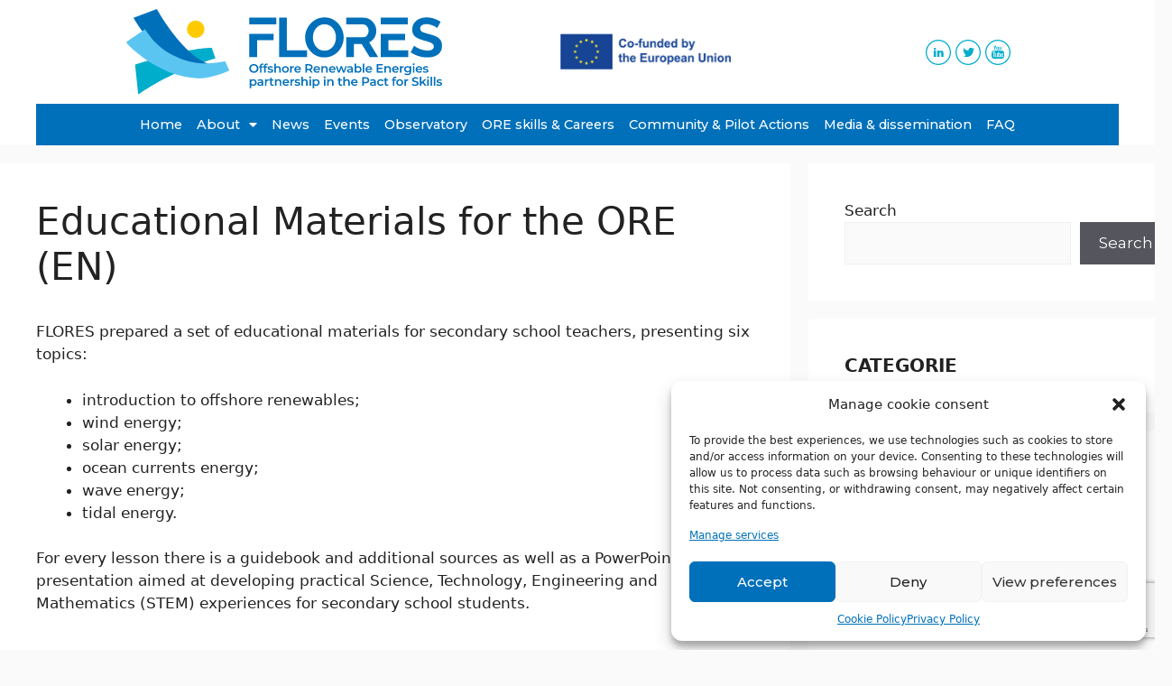

--- FILE ---
content_type: text/html; charset=UTF-8
request_url: https://oreskills.eu/document/educational-materials-en/
body_size: 49232
content:
<!DOCTYPE html>
<html lang="en-US">
<head>
	<meta charset="UTF-8">
	
<!-- MapPress Easy Google Maps Version:2.92.1 (https://www.mappresspro.com) -->
<title>Educational Materials for the ORE (EN) &#8211; Flores</title>
<meta name='robots' content='max-image-preview:large' />
	<style>img:is([sizes="auto" i], [sizes^="auto," i]) { contain-intrinsic-size: 3000px 1500px }</style>
	<link rel="alternate" hreflang="en" href="https://oreskills.eu/document/educational-materials-en/" />
<link rel="alternate" hreflang="x-default" href="https://oreskills.eu/document/educational-materials-en/" />
<meta name="viewport" content="width=device-width, initial-scale=1"><link rel='dns-prefetch' href='//api.mapbox.com' />
<link rel='dns-prefetch' href='//cdn.jsdelivr.net' />
<link rel='dns-prefetch' href='//maps.googleapis.com' />
<link rel='dns-prefetch' href='//meet.jit.si' />
<link rel='dns-prefetch' href='//fonts.googleapis.com' />
<link rel="alternate" type="application/rss+xml" title="Flores &raquo; Feed" href="https://oreskills.eu/feed/" />
<script>
window._wpemojiSettings = {"baseUrl":"https:\/\/s.w.org\/images\/core\/emoji\/16.0.1\/72x72\/","ext":".png","svgUrl":"https:\/\/s.w.org\/images\/core\/emoji\/16.0.1\/svg\/","svgExt":".svg","source":{"concatemoji":"https:\/\/oreskills.eu\/wp-includes\/js\/wp-emoji-release.min.js?ver=6.8.2"}};
/*! This file is auto-generated */
!function(s,n){var o,i,e;function c(e){try{var t={supportTests:e,timestamp:(new Date).valueOf()};sessionStorage.setItem(o,JSON.stringify(t))}catch(e){}}function p(e,t,n){e.clearRect(0,0,e.canvas.width,e.canvas.height),e.fillText(t,0,0);var t=new Uint32Array(e.getImageData(0,0,e.canvas.width,e.canvas.height).data),a=(e.clearRect(0,0,e.canvas.width,e.canvas.height),e.fillText(n,0,0),new Uint32Array(e.getImageData(0,0,e.canvas.width,e.canvas.height).data));return t.every(function(e,t){return e===a[t]})}function u(e,t){e.clearRect(0,0,e.canvas.width,e.canvas.height),e.fillText(t,0,0);for(var n=e.getImageData(16,16,1,1),a=0;a<n.data.length;a++)if(0!==n.data[a])return!1;return!0}function f(e,t,n,a){switch(t){case"flag":return n(e,"\ud83c\udff3\ufe0f\u200d\u26a7\ufe0f","\ud83c\udff3\ufe0f\u200b\u26a7\ufe0f")?!1:!n(e,"\ud83c\udde8\ud83c\uddf6","\ud83c\udde8\u200b\ud83c\uddf6")&&!n(e,"\ud83c\udff4\udb40\udc67\udb40\udc62\udb40\udc65\udb40\udc6e\udb40\udc67\udb40\udc7f","\ud83c\udff4\u200b\udb40\udc67\u200b\udb40\udc62\u200b\udb40\udc65\u200b\udb40\udc6e\u200b\udb40\udc67\u200b\udb40\udc7f");case"emoji":return!a(e,"\ud83e\udedf")}return!1}function g(e,t,n,a){var r="undefined"!=typeof WorkerGlobalScope&&self instanceof WorkerGlobalScope?new OffscreenCanvas(300,150):s.createElement("canvas"),o=r.getContext("2d",{willReadFrequently:!0}),i=(o.textBaseline="top",o.font="600 32px Arial",{});return e.forEach(function(e){i[e]=t(o,e,n,a)}),i}function t(e){var t=s.createElement("script");t.src=e,t.defer=!0,s.head.appendChild(t)}"undefined"!=typeof Promise&&(o="wpEmojiSettingsSupports",i=["flag","emoji"],n.supports={everything:!0,everythingExceptFlag:!0},e=new Promise(function(e){s.addEventListener("DOMContentLoaded",e,{once:!0})}),new Promise(function(t){var n=function(){try{var e=JSON.parse(sessionStorage.getItem(o));if("object"==typeof e&&"number"==typeof e.timestamp&&(new Date).valueOf()<e.timestamp+604800&&"object"==typeof e.supportTests)return e.supportTests}catch(e){}return null}();if(!n){if("undefined"!=typeof Worker&&"undefined"!=typeof OffscreenCanvas&&"undefined"!=typeof URL&&URL.createObjectURL&&"undefined"!=typeof Blob)try{var e="postMessage("+g.toString()+"("+[JSON.stringify(i),f.toString(),p.toString(),u.toString()].join(",")+"));",a=new Blob([e],{type:"text/javascript"}),r=new Worker(URL.createObjectURL(a),{name:"wpTestEmojiSupports"});return void(r.onmessage=function(e){c(n=e.data),r.terminate(),t(n)})}catch(e){}c(n=g(i,f,p,u))}t(n)}).then(function(e){for(var t in e)n.supports[t]=e[t],n.supports.everything=n.supports.everything&&n.supports[t],"flag"!==t&&(n.supports.everythingExceptFlag=n.supports.everythingExceptFlag&&n.supports[t]);n.supports.everythingExceptFlag=n.supports.everythingExceptFlag&&!n.supports.flag,n.DOMReady=!1,n.readyCallback=function(){n.DOMReady=!0}}).then(function(){return e}).then(function(){var e;n.supports.everything||(n.readyCallback(),(e=n.source||{}).concatemoji?t(e.concatemoji):e.wpemoji&&e.twemoji&&(t(e.twemoji),t(e.wpemoji)))}))}((window,document),window._wpemojiSettings);
</script>
<style id='wp-emoji-styles-inline-css'>

	img.wp-smiley, img.emoji {
		display: inline !important;
		border: none !important;
		box-shadow: none !important;
		height: 1em !important;
		width: 1em !important;
		margin: 0 0.07em !important;
		vertical-align: -0.1em !important;
		background: none !important;
		padding: 0 !important;
	}
</style>
<link rel='stylesheet' id='wp-block-library-css' href='https://oreskills.eu/wp-includes/css/dist/block-library/style.min.css?ver=6.8.2' media='all' />
<style id='classic-theme-styles-inline-css'>
/*! This file is auto-generated */
.wp-block-button__link{color:#fff;background-color:#32373c;border-radius:9999px;box-shadow:none;text-decoration:none;padding:calc(.667em + 2px) calc(1.333em + 2px);font-size:1.125em}.wp-block-file__button{background:#32373c;color:#fff;text-decoration:none}
</style>
<link rel='stylesheet' id='mappress-leaflet-css' href='https://oreskills.eu/wp-content/plugins/mappress-google-maps-for-wordpress/lib/leaflet/leaflet.css?ver=1.7.1' media='all' />
<link rel='stylesheet' id='mappress-css' href='https://oreskills.eu/wp-content/plugins/mappress-google-maps-for-wordpress/css/mappress.css?ver=2.92.1' media='all' />
<style id='global-styles-inline-css'>
:root{--wp--preset--aspect-ratio--square: 1;--wp--preset--aspect-ratio--4-3: 4/3;--wp--preset--aspect-ratio--3-4: 3/4;--wp--preset--aspect-ratio--3-2: 3/2;--wp--preset--aspect-ratio--2-3: 2/3;--wp--preset--aspect-ratio--16-9: 16/9;--wp--preset--aspect-ratio--9-16: 9/16;--wp--preset--color--black: #000000;--wp--preset--color--cyan-bluish-gray: #abb8c3;--wp--preset--color--white: #ffffff;--wp--preset--color--pale-pink: #f78da7;--wp--preset--color--vivid-red: #cf2e2e;--wp--preset--color--luminous-vivid-orange: #ff6900;--wp--preset--color--luminous-vivid-amber: #fcb900;--wp--preset--color--light-green-cyan: #7bdcb5;--wp--preset--color--vivid-green-cyan: #00d084;--wp--preset--color--pale-cyan-blue: #8ed1fc;--wp--preset--color--vivid-cyan-blue: #0693e3;--wp--preset--color--vivid-purple: #9b51e0;--wp--preset--color--contrast: var(--contrast);--wp--preset--color--contrast-2: var(--contrast-2);--wp--preset--color--contrast-3: var(--contrast-3);--wp--preset--color--base: var(--base);--wp--preset--color--base-2: var(--base-2);--wp--preset--color--base-3: var(--base-3);--wp--preset--color--accent: var(--accent);--wp--preset--gradient--vivid-cyan-blue-to-vivid-purple: linear-gradient(135deg,rgba(6,147,227,1) 0%,rgb(155,81,224) 100%);--wp--preset--gradient--light-green-cyan-to-vivid-green-cyan: linear-gradient(135deg,rgb(122,220,180) 0%,rgb(0,208,130) 100%);--wp--preset--gradient--luminous-vivid-amber-to-luminous-vivid-orange: linear-gradient(135deg,rgba(252,185,0,1) 0%,rgba(255,105,0,1) 100%);--wp--preset--gradient--luminous-vivid-orange-to-vivid-red: linear-gradient(135deg,rgba(255,105,0,1) 0%,rgb(207,46,46) 100%);--wp--preset--gradient--very-light-gray-to-cyan-bluish-gray: linear-gradient(135deg,rgb(238,238,238) 0%,rgb(169,184,195) 100%);--wp--preset--gradient--cool-to-warm-spectrum: linear-gradient(135deg,rgb(74,234,220) 0%,rgb(151,120,209) 20%,rgb(207,42,186) 40%,rgb(238,44,130) 60%,rgb(251,105,98) 80%,rgb(254,248,76) 100%);--wp--preset--gradient--blush-light-purple: linear-gradient(135deg,rgb(255,206,236) 0%,rgb(152,150,240) 100%);--wp--preset--gradient--blush-bordeaux: linear-gradient(135deg,rgb(254,205,165) 0%,rgb(254,45,45) 50%,rgb(107,0,62) 100%);--wp--preset--gradient--luminous-dusk: linear-gradient(135deg,rgb(255,203,112) 0%,rgb(199,81,192) 50%,rgb(65,88,208) 100%);--wp--preset--gradient--pale-ocean: linear-gradient(135deg,rgb(255,245,203) 0%,rgb(182,227,212) 50%,rgb(51,167,181) 100%);--wp--preset--gradient--electric-grass: linear-gradient(135deg,rgb(202,248,128) 0%,rgb(113,206,126) 100%);--wp--preset--gradient--midnight: linear-gradient(135deg,rgb(2,3,129) 0%,rgb(40,116,252) 100%);--wp--preset--font-size--small: 13px;--wp--preset--font-size--medium: 20px;--wp--preset--font-size--large: 36px;--wp--preset--font-size--x-large: 42px;--wp--preset--spacing--20: 0.44rem;--wp--preset--spacing--30: 0.67rem;--wp--preset--spacing--40: 1rem;--wp--preset--spacing--50: 1.5rem;--wp--preset--spacing--60: 2.25rem;--wp--preset--spacing--70: 3.38rem;--wp--preset--spacing--80: 5.06rem;--wp--preset--shadow--natural: 6px 6px 9px rgba(0, 0, 0, 0.2);--wp--preset--shadow--deep: 12px 12px 50px rgba(0, 0, 0, 0.4);--wp--preset--shadow--sharp: 6px 6px 0px rgba(0, 0, 0, 0.2);--wp--preset--shadow--outlined: 6px 6px 0px -3px rgba(255, 255, 255, 1), 6px 6px rgba(0, 0, 0, 1);--wp--preset--shadow--crisp: 6px 6px 0px rgba(0, 0, 0, 1);}:where(.is-layout-flex){gap: 0.5em;}:where(.is-layout-grid){gap: 0.5em;}body .is-layout-flex{display: flex;}.is-layout-flex{flex-wrap: wrap;align-items: center;}.is-layout-flex > :is(*, div){margin: 0;}body .is-layout-grid{display: grid;}.is-layout-grid > :is(*, div){margin: 0;}:where(.wp-block-columns.is-layout-flex){gap: 2em;}:where(.wp-block-columns.is-layout-grid){gap: 2em;}:where(.wp-block-post-template.is-layout-flex){gap: 1.25em;}:where(.wp-block-post-template.is-layout-grid){gap: 1.25em;}.has-black-color{color: var(--wp--preset--color--black) !important;}.has-cyan-bluish-gray-color{color: var(--wp--preset--color--cyan-bluish-gray) !important;}.has-white-color{color: var(--wp--preset--color--white) !important;}.has-pale-pink-color{color: var(--wp--preset--color--pale-pink) !important;}.has-vivid-red-color{color: var(--wp--preset--color--vivid-red) !important;}.has-luminous-vivid-orange-color{color: var(--wp--preset--color--luminous-vivid-orange) !important;}.has-luminous-vivid-amber-color{color: var(--wp--preset--color--luminous-vivid-amber) !important;}.has-light-green-cyan-color{color: var(--wp--preset--color--light-green-cyan) !important;}.has-vivid-green-cyan-color{color: var(--wp--preset--color--vivid-green-cyan) !important;}.has-pale-cyan-blue-color{color: var(--wp--preset--color--pale-cyan-blue) !important;}.has-vivid-cyan-blue-color{color: var(--wp--preset--color--vivid-cyan-blue) !important;}.has-vivid-purple-color{color: var(--wp--preset--color--vivid-purple) !important;}.has-black-background-color{background-color: var(--wp--preset--color--black) !important;}.has-cyan-bluish-gray-background-color{background-color: var(--wp--preset--color--cyan-bluish-gray) !important;}.has-white-background-color{background-color: var(--wp--preset--color--white) !important;}.has-pale-pink-background-color{background-color: var(--wp--preset--color--pale-pink) !important;}.has-vivid-red-background-color{background-color: var(--wp--preset--color--vivid-red) !important;}.has-luminous-vivid-orange-background-color{background-color: var(--wp--preset--color--luminous-vivid-orange) !important;}.has-luminous-vivid-amber-background-color{background-color: var(--wp--preset--color--luminous-vivid-amber) !important;}.has-light-green-cyan-background-color{background-color: var(--wp--preset--color--light-green-cyan) !important;}.has-vivid-green-cyan-background-color{background-color: var(--wp--preset--color--vivid-green-cyan) !important;}.has-pale-cyan-blue-background-color{background-color: var(--wp--preset--color--pale-cyan-blue) !important;}.has-vivid-cyan-blue-background-color{background-color: var(--wp--preset--color--vivid-cyan-blue) !important;}.has-vivid-purple-background-color{background-color: var(--wp--preset--color--vivid-purple) !important;}.has-black-border-color{border-color: var(--wp--preset--color--black) !important;}.has-cyan-bluish-gray-border-color{border-color: var(--wp--preset--color--cyan-bluish-gray) !important;}.has-white-border-color{border-color: var(--wp--preset--color--white) !important;}.has-pale-pink-border-color{border-color: var(--wp--preset--color--pale-pink) !important;}.has-vivid-red-border-color{border-color: var(--wp--preset--color--vivid-red) !important;}.has-luminous-vivid-orange-border-color{border-color: var(--wp--preset--color--luminous-vivid-orange) !important;}.has-luminous-vivid-amber-border-color{border-color: var(--wp--preset--color--luminous-vivid-amber) !important;}.has-light-green-cyan-border-color{border-color: var(--wp--preset--color--light-green-cyan) !important;}.has-vivid-green-cyan-border-color{border-color: var(--wp--preset--color--vivid-green-cyan) !important;}.has-pale-cyan-blue-border-color{border-color: var(--wp--preset--color--pale-cyan-blue) !important;}.has-vivid-cyan-blue-border-color{border-color: var(--wp--preset--color--vivid-cyan-blue) !important;}.has-vivid-purple-border-color{border-color: var(--wp--preset--color--vivid-purple) !important;}.has-vivid-cyan-blue-to-vivid-purple-gradient-background{background: var(--wp--preset--gradient--vivid-cyan-blue-to-vivid-purple) !important;}.has-light-green-cyan-to-vivid-green-cyan-gradient-background{background: var(--wp--preset--gradient--light-green-cyan-to-vivid-green-cyan) !important;}.has-luminous-vivid-amber-to-luminous-vivid-orange-gradient-background{background: var(--wp--preset--gradient--luminous-vivid-amber-to-luminous-vivid-orange) !important;}.has-luminous-vivid-orange-to-vivid-red-gradient-background{background: var(--wp--preset--gradient--luminous-vivid-orange-to-vivid-red) !important;}.has-very-light-gray-to-cyan-bluish-gray-gradient-background{background: var(--wp--preset--gradient--very-light-gray-to-cyan-bluish-gray) !important;}.has-cool-to-warm-spectrum-gradient-background{background: var(--wp--preset--gradient--cool-to-warm-spectrum) !important;}.has-blush-light-purple-gradient-background{background: var(--wp--preset--gradient--blush-light-purple) !important;}.has-blush-bordeaux-gradient-background{background: var(--wp--preset--gradient--blush-bordeaux) !important;}.has-luminous-dusk-gradient-background{background: var(--wp--preset--gradient--luminous-dusk) !important;}.has-pale-ocean-gradient-background{background: var(--wp--preset--gradient--pale-ocean) !important;}.has-electric-grass-gradient-background{background: var(--wp--preset--gradient--electric-grass) !important;}.has-midnight-gradient-background{background: var(--wp--preset--gradient--midnight) !important;}.has-small-font-size{font-size: var(--wp--preset--font-size--small) !important;}.has-medium-font-size{font-size: var(--wp--preset--font-size--medium) !important;}.has-large-font-size{font-size: var(--wp--preset--font-size--large) !important;}.has-x-large-font-size{font-size: var(--wp--preset--font-size--x-large) !important;}
:where(.wp-block-post-template.is-layout-flex){gap: 1.25em;}:where(.wp-block-post-template.is-layout-grid){gap: 1.25em;}
:where(.wp-block-columns.is-layout-flex){gap: 2em;}:where(.wp-block-columns.is-layout-grid){gap: 2em;}
:root :where(.wp-block-pullquote){font-size: 1.5em;line-height: 1.6;}
</style>
<link rel='stylesheet' id='wpml-blocks-css' href='https://oreskills.eu/wp-content/plugins/sitepress-multilingual-cms/dist/css/blocks/styles.css?ver=4.6.13' media='all' />
<link rel='stylesheet' id='wpml-legacy-horizontal-list-0-css' href='https://oreskills.eu/wp-content/plugins/sitepress-multilingual-cms/templates/language-switchers/legacy-list-horizontal/style.min.css?ver=1' media='all' />
<link rel='stylesheet' id='wpml-menu-item-0-css' href='https://oreskills.eu/wp-content/plugins/sitepress-multilingual-cms/templates/language-switchers/menu-item/style.min.css?ver=1' media='all' />
<link rel='stylesheet' id='cmplz-general-css' href='https://oreskills.eu/wp-content/plugins/complianz-gdpr/assets/css/cookieblocker.min.css?ver=1731320993' media='all' />
<link rel='stylesheet' id='mapbox-gl-css-css' href='//api.mapbox.com/mapbox-gl-js/v3.2.0/mapbox-gl.css?ver=6.8.2' media='all' />
<link rel='stylesheet' id='generate-style-css' href='https://oreskills.eu/wp-content/themes/generatepress/assets/css/main.min.css?ver=3.4.0' media='all' />
<style id='generate-style-inline-css'>
body{background-color:var(--base-2);color:var(--contrast);}a{color:var(--accent);}a{text-decoration:underline;}.entry-title a, .site-branding a, a.button, .wp-block-button__link, .main-navigation a{text-decoration:none;}a:hover, a:focus, a:active{color:var(--contrast);}.grid-container{max-width:1400px;}.wp-block-group__inner-container{max-width:1400px;margin-left:auto;margin-right:auto;}:root{--contrast:#222222;--contrast-2:#575760;--contrast-3:#b2b2be;--base:#f0f0f0;--base-2:#fafafa;--base-3:#ffffff;--accent:#1e73be;}:root .has-contrast-color{color:var(--contrast);}:root .has-contrast-background-color{background-color:var(--contrast);}:root .has-contrast-2-color{color:var(--contrast-2);}:root .has-contrast-2-background-color{background-color:var(--contrast-2);}:root .has-contrast-3-color{color:var(--contrast-3);}:root .has-contrast-3-background-color{background-color:var(--contrast-3);}:root .has-base-color{color:var(--base);}:root .has-base-background-color{background-color:var(--base);}:root .has-base-2-color{color:var(--base-2);}:root .has-base-2-background-color{background-color:var(--base-2);}:root .has-base-3-color{color:var(--base-3);}:root .has-base-3-background-color{background-color:var(--base-3);}:root .has-accent-color{color:var(--accent);}:root .has-accent-background-color{background-color:var(--accent);}.top-bar{background-color:#636363;color:#ffffff;}.top-bar a{color:#ffffff;}.top-bar a:hover{color:#303030;}.site-header{background-color:var(--base-3);}.main-title a,.main-title a:hover{color:var(--contrast);}.site-description{color:var(--contrast-2);}.mobile-menu-control-wrapper .menu-toggle,.mobile-menu-control-wrapper .menu-toggle:hover,.mobile-menu-control-wrapper .menu-toggle:focus,.has-inline-mobile-toggle #site-navigation.toggled{background-color:rgba(0, 0, 0, 0.02);}.main-navigation,.main-navigation ul ul{background-color:var(--base-3);}.main-navigation .main-nav ul li a, .main-navigation .menu-toggle, .main-navigation .menu-bar-items{color:var(--contrast);}.main-navigation .main-nav ul li:not([class*="current-menu-"]):hover > a, .main-navigation .main-nav ul li:not([class*="current-menu-"]):focus > a, .main-navigation .main-nav ul li.sfHover:not([class*="current-menu-"]) > a, .main-navigation .menu-bar-item:hover > a, .main-navigation .menu-bar-item.sfHover > a{color:var(--accent);}button.menu-toggle:hover,button.menu-toggle:focus{color:var(--contrast);}.main-navigation .main-nav ul li[class*="current-menu-"] > a{color:var(--accent);}.navigation-search input[type="search"],.navigation-search input[type="search"]:active, .navigation-search input[type="search"]:focus, .main-navigation .main-nav ul li.search-item.active > a, .main-navigation .menu-bar-items .search-item.active > a{color:var(--accent);}.main-navigation ul ul{background-color:var(--base);}.separate-containers .inside-article, .separate-containers .comments-area, .separate-containers .page-header, .one-container .container, .separate-containers .paging-navigation, .inside-page-header{background-color:var(--base-3);}.entry-title a{color:var(--contrast);}.entry-title a:hover{color:var(--contrast-2);}.entry-meta{color:var(--contrast-2);}.sidebar .widget{background-color:var(--base-3);}.footer-widgets{background-color:var(--base-3);}.site-info{background-color:var(--base-3);}input[type="text"],input[type="email"],input[type="url"],input[type="password"],input[type="search"],input[type="tel"],input[type="number"],textarea,select{color:var(--contrast);background-color:var(--base-2);border-color:var(--base);}input[type="text"]:focus,input[type="email"]:focus,input[type="url"]:focus,input[type="password"]:focus,input[type="search"]:focus,input[type="tel"]:focus,input[type="number"]:focus,textarea:focus,select:focus{color:var(--contrast);background-color:var(--base-2);border-color:var(--contrast-3);}button,html input[type="button"],input[type="reset"],input[type="submit"],a.button,a.wp-block-button__link:not(.has-background){color:#ffffff;background-color:#55555e;}button:hover,html input[type="button"]:hover,input[type="reset"]:hover,input[type="submit"]:hover,a.button:hover,button:focus,html input[type="button"]:focus,input[type="reset"]:focus,input[type="submit"]:focus,a.button:focus,a.wp-block-button__link:not(.has-background):active,a.wp-block-button__link:not(.has-background):focus,a.wp-block-button__link:not(.has-background):hover{color:#ffffff;background-color:#3f4047;}a.generate-back-to-top{background-color:rgba( 0,0,0,0.4 );color:#ffffff;}a.generate-back-to-top:hover,a.generate-back-to-top:focus{background-color:rgba( 0,0,0,0.6 );color:#ffffff;}:root{--gp-search-modal-bg-color:var(--base-3);--gp-search-modal-text-color:var(--contrast);--gp-search-modal-overlay-bg-color:rgba(0,0,0,0.2);}@media (max-width:768px){.main-navigation .menu-bar-item:hover > a, .main-navigation .menu-bar-item.sfHover > a{background:none;color:var(--contrast);}}.nav-below-header .main-navigation .inside-navigation.grid-container, .nav-above-header .main-navigation .inside-navigation.grid-container{padding:0px 20px 0px 20px;}.site-main .wp-block-group__inner-container{padding:40px;}.separate-containers .paging-navigation{padding-top:20px;padding-bottom:20px;}.entry-content .alignwide, body:not(.no-sidebar) .entry-content .alignfull{margin-left:-40px;width:calc(100% + 80px);max-width:calc(100% + 80px);}.rtl .menu-item-has-children .dropdown-menu-toggle{padding-left:20px;}.rtl .main-navigation .main-nav ul li.menu-item-has-children > a{padding-right:20px;}@media (max-width:768px){.separate-containers .inside-article, .separate-containers .comments-area, .separate-containers .page-header, .separate-containers .paging-navigation, .one-container .site-content, .inside-page-header{padding:30px;}.site-main .wp-block-group__inner-container{padding:30px;}.inside-top-bar{padding-right:30px;padding-left:30px;}.inside-header{padding-right:30px;padding-left:30px;}.widget-area .widget{padding-top:30px;padding-right:30px;padding-bottom:30px;padding-left:30px;}.footer-widgets-container{padding-top:30px;padding-right:30px;padding-bottom:30px;padding-left:30px;}.inside-site-info{padding-right:30px;padding-left:30px;}.entry-content .alignwide, body:not(.no-sidebar) .entry-content .alignfull{margin-left:-30px;width:calc(100% + 60px);max-width:calc(100% + 60px);}.one-container .site-main .paging-navigation{margin-bottom:20px;}}/* End cached CSS */.is-right-sidebar{width:30%;}.is-left-sidebar{width:30%;}.site-content .content-area{width:70%;}@media (max-width:768px){.main-navigation .menu-toggle,.sidebar-nav-mobile:not(#sticky-placeholder){display:block;}.main-navigation ul,.gen-sidebar-nav,.main-navigation:not(.slideout-navigation):not(.toggled) .main-nav > ul,.has-inline-mobile-toggle #site-navigation .inside-navigation > *:not(.navigation-search):not(.main-nav){display:none;}.nav-align-right .inside-navigation,.nav-align-center .inside-navigation{justify-content:space-between;}.has-inline-mobile-toggle .mobile-menu-control-wrapper{display:flex;flex-wrap:wrap;}.has-inline-mobile-toggle .inside-header{flex-direction:row;text-align:left;flex-wrap:wrap;}.has-inline-mobile-toggle .header-widget,.has-inline-mobile-toggle #site-navigation{flex-basis:100%;}.nav-float-left .has-inline-mobile-toggle #site-navigation{order:10;}}
.elementor-template-full-width .site-content{display:block;}
</style>
<link rel='stylesheet' id='generate-child-css' href='https://oreskills.eu/wp-content/themes/generatepress_child/style.css?ver=1719557137' media='all' />
<link rel='stylesheet' id='jet-elements-css' href='https://oreskills.eu/wp-content/plugins/jet-elements/assets/css/jet-elements.css?ver=2.6.9' media='all' />
<link rel='stylesheet' id='jet-elements-skin-css' href='https://oreskills.eu/wp-content/plugins/jet-elements/assets/css/jet-elements-skin.css?ver=2.6.9' media='all' />
<link rel='stylesheet' id='elementor-icons-css' href='https://oreskills.eu/wp-content/plugins/elementor/assets/lib/eicons/css/elementor-icons.min.css?ver=5.31.0' media='all' />
<link rel='stylesheet' id='elementor-frontend-css' href='https://oreskills.eu/wp-content/uploads/elementor/css/custom-frontend.min.css?ver=1731321100' media='all' />
<link rel='stylesheet' id='swiper-css' href='https://oreskills.eu/wp-content/plugins/elementor/assets/lib/swiper/v8/css/swiper.min.css?ver=8.4.5' media='all' />
<link rel='stylesheet' id='e-swiper-css' href='https://oreskills.eu/wp-content/plugins/elementor/assets/css/conditionals/e-swiper.min.css?ver=3.25.4' media='all' />
<link rel='stylesheet' id='elementor-post-6-css' href='https://oreskills.eu/wp-content/uploads/elementor/css/post-6.css?ver=1731321102' media='all' />
<link rel='stylesheet' id='elementor-pro-css' href='https://oreskills.eu/wp-content/uploads/elementor/css/custom-pro-frontend.min.css?ver=1731321102' media='all' />
<link rel='stylesheet' id='elementor-post-10-css' href='https://oreskills.eu/wp-content/uploads/elementor/css/post-10.css?ver=1731321102' media='all' />
<link rel='stylesheet' id='elementor-post-38-css' href='https://oreskills.eu/wp-content/uploads/elementor/css/post-38.css?ver=1731321103' media='all' />
<link rel='stylesheet' id='evcal_google_fonts-css' href='https://fonts.googleapis.com/css?family=Noto+Sans%3A400%2C400italic%2C700%7CPoppins%3A700%2C800%2C900&#038;subset=latin%2Clatin-ext&#038;ver=4.7.2' media='all' />
<link rel='stylesheet' id='evcal_cal_default-css' href='//oreskills.eu/wp-content/plugins/eventON/assets/css/eventon_styles.css?ver=4.7.2' media='all' />
<link rel='stylesheet' id='evo_font_icons-css' href='//oreskills.eu/wp-content/plugins/eventON/assets/fonts/all.css?ver=4.7.2' media='all' />
<link rel='stylesheet' id='eventon_dynamic_styles-css' href='//oreskills.eu/wp-content/plugins/eventON/assets/css/eventon_dynamic_styles.css?ver=4.7.2' media='all' />
<link rel='stylesheet' id='evo_fc_styles-css' href='https://oreskills.eu/wp-content/plugins/eventon-full-cal/assets/fc_styles.css?ver=2.0.4' media='all' />
<link rel='stylesheet' id='ecs-styles-css' href='https://oreskills.eu/wp-content/plugins/ele-custom-skin/assets/css/ecs-style.css?ver=3.1.9' media='all' />
<link rel='stylesheet' id='elementor-post-1646-css' href='https://oreskills.eu/wp-content/uploads/elementor/css/post-1646.css?ver=1679910720' media='all' />
<link rel='stylesheet' id='google-fonts-1-css' href='https://fonts.googleapis.com/css?family=Montserrat%3A100%2C100italic%2C200%2C200italic%2C300%2C300italic%2C400%2C400italic%2C500%2C500italic%2C600%2C600italic%2C700%2C700italic%2C800%2C800italic%2C900%2C900italic&#038;display=swap&#038;ver=6.8.2' media='all' />
<link rel='stylesheet' id='elementor-icons-shared-0-css' href='https://oreskills.eu/wp-content/plugins/elementor/assets/lib/font-awesome/css/fontawesome.min.css?ver=5.15.3' media='all' />
<link rel='stylesheet' id='elementor-icons-fa-solid-css' href='https://oreskills.eu/wp-content/plugins/elementor/assets/lib/font-awesome/css/solid.min.css?ver=5.15.3' media='all' />
<link rel="preconnect" href="https://fonts.gstatic.com/" crossorigin><script id="wpml-cookie-js-extra">
var wpml_cookies = {"wp-wpml_current_language":{"value":"en","expires":1,"path":"\/"}};
var wpml_cookies = {"wp-wpml_current_language":{"value":"en","expires":1,"path":"\/"}};
</script>
<script src="https://oreskills.eu/wp-content/plugins/sitepress-multilingual-cms/res/js/cookies/language-cookie.js?ver=4.6.13" id="wpml-cookie-js" defer data-wp-strategy="defer"></script>
<script src="https://oreskills.eu/wp-includes/js/jquery/jquery.min.js?ver=3.7.1" id="jquery-core-js"></script>
<script src="https://oreskills.eu/wp-includes/js/jquery/jquery-migrate.min.js?ver=3.4.1" id="jquery-migrate-js"></script>
<script src="//api.mapbox.com/mapbox-gl-js/v3.2.0/mapbox-gl.js" id="mapbox-gl-js-js"></script>
<script src="//cdn.jsdelivr.net/npm/sweetalert2@11" id="sweetalert2-js"></script>
<script id="evo-inlinescripts-header-js-after">
jQuery(document).ready(function($){});
</script>
<script id="ecs_ajax_load-js-extra">
var ecs_ajax_params = {"ajaxurl":"https:\/\/oreskills.eu\/wp-admin\/admin-ajax.php","posts":"{\"page\":0,\"post_type\":\"document\",\"error\":\"\",\"m\":\"\",\"p\":2505,\"post_parent\":\"\",\"subpost\":\"\",\"subpost_id\":\"\",\"attachment\":\"\",\"attachment_id\":0,\"pagename\":\"\",\"page_id\":\"\",\"second\":\"\",\"minute\":\"\",\"hour\":\"\",\"day\":0,\"monthnum\":0,\"year\":0,\"w\":0,\"category_name\":\"\",\"tag\":\"\",\"cat\":\"\",\"tag_id\":\"\",\"author\":\"\",\"author_name\":\"\",\"feed\":\"\",\"tb\":\"\",\"paged\":0,\"meta_key\":\"\",\"meta_value\":\"\",\"preview\":\"\",\"s\":\"\",\"sentence\":\"\",\"title\":\"\",\"fields\":\"all\",\"menu_order\":\"\",\"embed\":\"\",\"category__in\":[],\"category__not_in\":[],\"category__and\":[],\"post__in\":[],\"post__not_in\":[],\"post_name__in\":[],\"tag__in\":[],\"tag__not_in\":[],\"tag__and\":[],\"tag_slug__in\":[],\"tag_slug__and\":[],\"post_parent__in\":[],\"post_parent__not_in\":[],\"author__in\":[],\"author__not_in\":[],\"search_columns\":[],\"name\":\"educational-materials-en\",\"ignore_sticky_posts\":false,\"suppress_filters\":false,\"cache_results\":true,\"update_post_term_cache\":true,\"update_menu_item_cache\":false,\"lazy_load_term_meta\":true,\"update_post_meta_cache\":true,\"posts_per_page\":10,\"nopaging\":false,\"comments_per_page\":\"50\",\"no_found_rows\":false,\"order\":\"DESC\",\"document\":\"educational-materials-en\"}"};
</script>
<script src="https://oreskills.eu/wp-content/plugins/ele-custom-skin/assets/js/ecs_ajax_pagination.js?ver=3.1.9" id="ecs_ajax_load-js"></script>
<script src="https://oreskills.eu/wp-content/plugins/ele-custom-skin/assets/js/ecs.js?ver=3.1.9" id="ecs-script-js"></script>
<link rel="https://api.w.org/" href="https://oreskills.eu/wp-json/" /><link rel="EditURI" type="application/rsd+xml" title="RSD" href="https://oreskills.eu/xmlrpc.php?rsd" />
<meta name="generator" content="WordPress 6.8.2" />
<link rel="canonical" href="https://oreskills.eu/document/educational-materials-en/" />
<link rel='shortlink' href='https://oreskills.eu/?p=2505' />
<link rel="alternate" title="oEmbed (JSON)" type="application/json+oembed" href="https://oreskills.eu/wp-json/oembed/1.0/embed?url=https%3A%2F%2Foreskills.eu%2Fdocument%2Feducational-materials-en%2F" />
<link rel="alternate" title="oEmbed (XML)" type="text/xml+oembed" href="https://oreskills.eu/wp-json/oembed/1.0/embed?url=https%3A%2F%2Foreskills.eu%2Fdocument%2Feducational-materials-en%2F&#038;format=xml" />
<meta name="generator" content="WPML ver:4.6.13 stt:1,4,27,2;" />
			<style>.cmplz-hidden {
					display: none !important;
				}</style><meta name="generator" content="Elementor 3.25.4; features: additional_custom_breakpoints, e_optimized_control_loading; settings: css_print_method-external, google_font-enabled, font_display-swap">
			<style>
				.e-con.e-parent:nth-of-type(n+4):not(.e-lazyloaded):not(.e-no-lazyload),
				.e-con.e-parent:nth-of-type(n+4):not(.e-lazyloaded):not(.e-no-lazyload) * {
					background-image: none !important;
				}
				@media screen and (max-height: 1024px) {
					.e-con.e-parent:nth-of-type(n+3):not(.e-lazyloaded):not(.e-no-lazyload),
					.e-con.e-parent:nth-of-type(n+3):not(.e-lazyloaded):not(.e-no-lazyload) * {
						background-image: none !important;
					}
				}
				@media screen and (max-height: 640px) {
					.e-con.e-parent:nth-of-type(n+2):not(.e-lazyloaded):not(.e-no-lazyload),
					.e-con.e-parent:nth-of-type(n+2):not(.e-lazyloaded):not(.e-no-lazyload) * {
						background-image: none !important;
					}
				}
			</style>
			<link rel="icon" href="https://oreskills.eu/wp-content/uploads/2023/04/cropped-logo_FLORES_Symbol-32x32.png" sizes="32x32" />
<link rel="icon" href="https://oreskills.eu/wp-content/uploads/2023/04/cropped-logo_FLORES_Symbol-192x192.png" sizes="192x192" />
<link rel="apple-touch-icon" href="https://oreskills.eu/wp-content/uploads/2023/04/cropped-logo_FLORES_Symbol-180x180.png" />
<meta name="msapplication-TileImage" content="https://oreskills.eu/wp-content/uploads/2023/04/cropped-logo_FLORES_Symbol-270x270.png" />
</head>

<body data-cmplz=2 class="wp-singular document-template-default single single-document postid-2505 wp-custom-logo wp-embed-responsive wp-theme-generatepress wp-child-theme-generatepress_child right-sidebar nav-float-right separate-containers header-aligned-left dropdown-hover elementor-default elementor-kit-6" itemtype="https://schema.org/Blog" itemscope>
	<a class="screen-reader-text skip-link" href="#content" title="Skip to content">Skip to content</a>		<div data-elementor-type="header" data-elementor-id="10" class="elementor elementor-10 elementor-location-header" data-elementor-post-type="elementor_library">
					<section class="elementor-section elementor-top-section elementor-element elementor-element-892c424 elementor-hidden-mobile elementor-section-boxed elementor-section-height-default elementor-section-height-default" data-id="892c424" data-element_type="section" data-settings="{&quot;background_background&quot;:&quot;classic&quot;,&quot;jet_parallax_layout_list&quot;:[]}">
						<div class="elementor-container elementor-column-gap-default">
					<div class="elementor-column elementor-col-25 elementor-top-column elementor-element elementor-element-a782bc0" data-id="a782bc0" data-element_type="column">
			<div class="elementor-widget-wrap elementor-element-populated">
						<div class="elementor-element elementor-element-2271b84 elementor-widget elementor-widget-image" data-id="2271b84" data-element_type="widget" data-widget_type="image.default">
				<div class="elementor-widget-container">
														<a href="https://oreskills.eu">
							<img width="208" height="57" src="https://oreskills.eu/wp-content/uploads/2023/03/logo.svg" class="attachment-large size-large wp-image-1549" alt="" />								</a>
													</div>
				</div>
					</div>
		</div>
				<div class="elementor-column elementor-col-25 elementor-top-column elementor-element elementor-element-b608b1d" data-id="b608b1d" data-element_type="column">
			<div class="elementor-widget-wrap elementor-element-populated">
						<div class="elementor-element elementor-element-1694c4d elementor-widget elementor-widget-image" data-id="1694c4d" data-element_type="widget" data-widget_type="image.default">
				<div class="elementor-widget-container">
													<img width="216" height="46" src="https://oreskills.eu/wp-content/uploads/2023/03/EU.svg" class="attachment-large size-large wp-image-17" alt="" />													</div>
				</div>
					</div>
		</div>
				<div class="elementor-column elementor-col-25 elementor-top-column elementor-element elementor-element-772d626" data-id="772d626" data-element_type="column">
			<div class="elementor-widget-wrap elementor-element-populated">
							</div>
		</div>
				<div class="elementor-column elementor-col-25 elementor-top-column elementor-element elementor-element-eed43a4" data-id="eed43a4" data-element_type="column">
			<div class="elementor-widget-wrap elementor-element-populated">
						<div class="elementor-element elementor-element-2f69d50 elementor-shape-rounded elementor-grid-0 e-grid-align-center elementor-widget elementor-widget-social-icons" data-id="2f69d50" data-element_type="widget" data-widget_type="social-icons.default">
				<div class="elementor-widget-container">
					<div class="elementor-social-icons-wrapper elementor-grid">
							<span class="elementor-grid-item">
					<a class="elementor-icon elementor-social-icon elementor-social-icon- elementor-animation-shrink elementor-repeater-item-29e4e88" href="https://www.linkedin.com/company/oreskills/" target="_blank">
						<span class="elementor-screen-only"></span>
						<svg xmlns="http://www.w3.org/2000/svg" xmlns:xlink="http://www.w3.org/1999/xlink" id="Capa_1" x="0px" y="0px" viewBox="0 0 512 512" style="enable-background:new 0 0 512 512;" xml:space="preserve"><g>	<g>		<g>			<circle cx="186.182" cy="186.182" r="23.273"></circle>			<rect x="162.909" y="221.091" width="46.545" height="128"></rect>			<path d="M256,0C114.615,0,0,114.615,0,256s114.615,256,256,256s256-114.615,256-256S397.385,0,256,0z M256,488.727    C127.468,488.727,23.273,384.532,23.273,256S127.468,23.273,256,23.273S488.727,127.468,488.727,256S384.532,488.727,256,488.727    z"></path>			<path d="M318.371,221.091c-34.909,0-39.098,20.713-39.098,20.713v-20.713h-46.545v128h46.545v-69.818c0,0,0-23.273,19.782-23.273    c11.636,0,15.127,10.356,15.127,23.273v69.818h46.545v-69.818C360.727,242.851,344.902,221.091,318.371,221.091z"></path>		</g>	</g></g><g></g><g></g><g></g><g></g><g></g><g></g><g></g><g></g><g></g><g></g><g></g><g></g><g></g><g></g><g></g></svg>					</a>
				</span>
							<span class="elementor-grid-item">
					<a class="elementor-icon elementor-social-icon elementor-social-icon- elementor-animation-shrink elementor-repeater-item-3770366" href="https://twitter.com/ORE_skills" target="_blank">
						<span class="elementor-screen-only"></span>
						<svg xmlns="http://www.w3.org/2000/svg" xmlns:xlink="http://www.w3.org/1999/xlink" id="Capa_1" x="0px" y="0px" viewBox="0 0 512 512" style="enable-background:new 0 0 512 512;" xml:space="preserve"><g>	<g>		<g>			<path d="M377.6,166.4c-9.394,5.566-19.663,9.5-30.371,11.636c-9.1-9.544-21.722-14.93-34.909-14.895    c-25.977-0.195-47.263,20.571-47.709,46.545c0.011,3.606,0.44,7.199,1.28,10.706c-38.258-1.806-73.989-19.629-98.444-49.105    c-4.183,7.049-6.431,15.077-6.516,23.273c0.001,15.803,8.02,30.525,21.295,39.098c-7.581-0.247-14.997-2.28-21.644-5.935    c0,0,0,0,0,0.582c-0.076,22.697,15.998,42.241,38.284,46.545c-7.025,1.873-14.381,2.151-21.527,0.815    c6.425,19.226,24.298,32.292,44.567,32.582c-16.874,13.122-37.621,20.283-58.996,20.364c-3.889-0.004-7.775-0.237-11.636-0.698    c21.898,13.852,47.281,21.197,73.193,21.178c73.893,1.35,134.89-57.459,136.24-131.352c0.014-0.783,0.022-1.566,0.022-2.35    c0-2.017,0-4.034,0-6.051c9.12-6.684,16.997-14.915,23.273-24.32c-8.736,3.825-17.99,6.334-27.462,7.447    C366.501,186.634,373.991,177.365,377.6,166.4z"></path>			<path d="M256,0C114.615,0,0,114.615,0,256s114.615,256,256,256s256-114.615,256-256S397.385,0,256,0z M256,488.727    C127.468,488.727,23.273,384.532,23.273,256S127.468,23.273,256,23.273S488.727,127.468,488.727,256S384.532,488.727,256,488.727    z"></path>		</g>	</g></g><g></g><g></g><g></g><g></g><g></g><g></g><g></g><g></g><g></g><g></g><g></g><g></g><g></g><g></g><g></g></svg>					</a>
				</span>
							<span class="elementor-grid-item">
					<a class="elementor-icon elementor-social-icon elementor-social-icon- elementor-animation-shrink elementor-repeater-item-1578e01" href="https://www.youtube.com/channel/UCcqAlwo607zo7m3iZalRfvg" target="_blank">
						<span class="elementor-screen-only"></span>
						<svg xmlns="http://www.w3.org/2000/svg" xmlns:xlink="http://www.w3.org/1999/xlink" id="Capa_1" x="0px" y="0px" viewBox="0 0 512 512" style="enable-background:new 0 0 512 512;" xml:space="preserve"><g>	<g>		<g>			<path d="M245.76,208.64h4.771c10.559,0,19.136-8.525,19.2-19.084v-31.069c-0.189-10.422-8.66-18.789-19.084-18.851h-4.771    c-10.559,0-19.136,8.525-19.2,19.084v31.069C226.866,200.211,235.336,208.579,245.76,208.64z M240.989,157.324    c0.003-3.984,3.235-7.213,7.219-7.21c3.981,0.003,7.208,3.229,7.21,7.21v33.396c-0.003,3.984-3.235,7.213-7.219,7.21    c-3.981-0.003-7.207-3.229-7.21-7.21V157.324z"></path>			<polygon points="189.091,207.476 205.964,207.476 205.964,170.356 225.164,117.76 209.455,117.76 197.818,152.669     186.182,117.76 168.844,117.76 189.324,170.356    "></polygon>			<path d="M293.818,208.64c6.792-0.653,13.156-3.61,18.036-8.378v7.215h13.964v-67.84h-13.964v52.596c0,0-4.771,5.585-9.309,5.585    c-4.538,0-4.771-3.607-4.771-3.607v-54.575h-14.778v59.695C283.803,204.685,288.404,208.643,293.818,208.64z"></path>			<path d="M284.276,286.604c-2.804,0.137-5.422,1.446-7.215,3.607v48.175c1.841,2.036,4.47,3.181,7.215,3.142    c7.215,0,7.215-8.029,7.215-8.029v-38.865C291.491,294.633,290.211,286.604,284.276,286.604z"></path>			<path d="M256,0C114.615,0,0,114.615,0,256s114.615,256,256,256s256-114.615,256-256S397.385,0,256,0z M256,488.727    C127.468,488.727,23.273,384.532,23.273,256S127.468,23.273,256,23.273S488.727,127.468,488.727,256S384.532,488.727,256,488.727    z"></path>			<path d="M339.549,286.604c-7.215,0-7.215,8.029-7.215,8.029v10.356h14.429v-10.356    C346.764,294.633,346.764,286.604,339.549,286.604z"></path>			<path d="M344.926,223.52c-0.202,0.003-0.404,0.008-0.606,0.015h-0.233c0,0-43.869-2.444-88.087-2.444    c-44.218,0-88.32,2.327-88.32,2.327c-19.269-0.643-35.411,14.457-36.053,33.726c-0.013,0.394-0.02,0.789-0.019,1.183    c-2.222,14.638-3.428,29.413-3.607,44.218c0.164,14.96,1.369,29.891,3.607,44.684c-0.011,19.28,15.61,34.918,34.89,34.928    c0.394,0,0.789-0.006,1.183-0.019c0,0,43.404,2.327,88.32,2.327s88.32-2.327,88.32-2.327    c19.269,0.643,35.411-14.457,36.053-33.726c0.013-0.394,0.02-0.789,0.019-1.183c2.227-14.794,3.432-29.724,3.607-44.684    c-0.147-14.961-1.353-29.893-3.607-44.684C380.082,238.585,364.203,223.209,344.926,223.52z M203.753,262.516h-17.571v90.531    h-17.338v-90.531h-17.571v-14.895h52.829L203.753,262.516z M249.484,353.047h-14.545v-6.865    c-4.95,4.61-11.298,7.436-18.036,8.029c-5.413,0.113-10.058-3.833-10.822-9.193V273.92h15.011v66.444c0,0,0,3.491,4.771,3.491    c4.771,0,9.658-5.702,9.658-5.702V273.92h14.429L249.484,353.047z M292.655,354.211c-6.121,0.055-11.906-2.794-15.593-7.68v6.516    h-15.709V247.622h15.593v34.211c3.991-4.521,9.581-7.316,15.593-7.796c9.658,0,13.265,8.029,13.265,18.385l0.116,43.404    C305.92,335.826,305.92,354.211,292.655,354.211z M362.356,316.742h-30.022v17.222c0,0,0,8.029,7.215,8.029    c7.215,0,7.215-8.029,7.215-8.029v-8.146h15.593v12.567c-2.087,10.074-11.397,16.982-21.644,16.058    c-10.614,0.956-20.399-5.796-23.273-16.058v-44.916c0.324-11.178,9.647-19.977,20.825-19.653c0.82,0.024,1.637,0.097,2.448,0.22    c10.37-1.484,19.979,5.719,21.464,16.088c0.159,1.107,0.219,2.227,0.18,3.345V316.742z"></path>		</g>	</g></g><g></g><g></g><g></g><g></g><g></g><g></g><g></g><g></g><g></g><g></g><g></g><g></g><g></g><g></g><g></g></svg>					</a>
				</span>
					</div>
				</div>
				</div>
					</div>
		</div>
					</div>
		</section>
				<section class="elementor-section elementor-top-section elementor-element elementor-element-80e5bfd elementor-hidden-mobile elementor-section-boxed elementor-section-height-default elementor-section-height-default" data-id="80e5bfd" data-element_type="section" data-settings="{&quot;background_background&quot;:&quot;classic&quot;,&quot;jet_parallax_layout_list&quot;:[]}">
						<div class="elementor-container elementor-column-gap-default">
					<div class="elementor-column elementor-col-100 elementor-top-column elementor-element elementor-element-e0abb67" data-id="e0abb67" data-element_type="column" data-settings="{&quot;background_background&quot;:&quot;classic&quot;}">
			<div class="elementor-widget-wrap elementor-element-populated">
						<section class="elementor-section elementor-inner-section elementor-element elementor-element-96c64a2 elementor-section-boxed elementor-section-height-default elementor-section-height-default" data-id="96c64a2" data-element_type="section" data-settings="{&quot;jet_parallax_layout_list&quot;:[],&quot;background_background&quot;:&quot;classic&quot;,&quot;sticky&quot;:&quot;top&quot;,&quot;sticky_on&quot;:[&quot;desktop&quot;,&quot;laptop&quot;,&quot;tablet&quot;],&quot;sticky_offset&quot;:0,&quot;sticky_effects_offset&quot;:0}">
						<div class="elementor-container elementor-column-gap-default">
					<div class="elementor-column elementor-col-100 elementor-inner-column elementor-element elementor-element-84177c6" data-id="84177c6" data-element_type="column">
			<div class="elementor-widget-wrap elementor-element-populated">
						<div class="elementor-element elementor-element-9452585 elementor-nav-menu--dropdown-none elementor-nav-menu__align-center elementor-widget elementor-widget-nav-menu" data-id="9452585" data-element_type="widget" data-settings="{&quot;layout&quot;:&quot;horizontal&quot;,&quot;submenu_icon&quot;:{&quot;value&quot;:&quot;&lt;i class=\&quot;fas fa-caret-down\&quot;&gt;&lt;\/i&gt;&quot;,&quot;library&quot;:&quot;fa-solid&quot;}}" data-widget_type="nav-menu.default">
				<div class="elementor-widget-container">
						<nav aria-label="Menu" class="elementor-nav-menu--main elementor-nav-menu__container elementor-nav-menu--layout-horizontal e--pointer-underline e--animation-fade">
				<ul id="menu-1-9452585" class="elementor-nav-menu"><li class="menu-item menu-item-type-post_type menu-item-object-page menu-item-home menu-item-80"><a href="https://oreskills.eu/" class="elementor-item">Home</a></li>
<li class="menu-item menu-item-type-post_type menu-item-object-page menu-item-has-children menu-item-375"><a href="https://oreskills.eu/about/" class="elementor-item">About</a>
<ul class="sub-menu elementor-nav-menu--dropdown">
	<li class="menu-item menu-item-type-post_type menu-item-object-page menu-item-1875"><a href="https://oreskills.eu/about/project-overview/" class="elementor-sub-item">Project overview</a></li>
	<li class="menu-item menu-item-type-post_type menu-item-object-page menu-item-1876"><a href="https://oreskills.eu/about/work-packages/" class="elementor-sub-item">Work packages &#038; results</a></li>
	<li class="menu-item menu-item-type-post_type menu-item-object-page menu-item-1874"><a href="https://oreskills.eu/about/consortium/" class="elementor-sub-item">Consortium</a></li>
</ul>
</li>
<li class="menu-item menu-item-type-post_type menu-item-object-page menu-item-474"><a href="https://oreskills.eu/news/" class="elementor-item">News</a></li>
<li class="menu-item menu-item-type-post_type menu-item-object-page menu-item-1824"><a href="https://oreskills.eu/event-directory/" class="elementor-item">Events</a></li>
<li class="menu-item menu-item-type-post_type menu-item-object-page menu-item-504"><a href="https://oreskills.eu/observatory/" class="elementor-item">Observatory</a></li>
<li class="menu-item menu-item-type-post_type menu-item-object-page menu-item-803"><a href="https://oreskills.eu/ore-skills-careers/" class="elementor-item">ORE skills &#038; Careers</a></li>
<li class="menu-item menu-item-type-post_type menu-item-object-page menu-item-809"><a href="https://oreskills.eu/community-pilot-actions/" class="elementor-item">Community &#038; Pilot Actions</a></li>
<li class="menu-item menu-item-type-post_type menu-item-object-page menu-item-784"><a href="https://oreskills.eu/media-dissemination-materials/" class="elementor-item">Media &#038; dissemination</a></li>
<li class="menu-item menu-item-type-post_type menu-item-object-page menu-item-815"><a href="https://oreskills.eu/faq/" class="elementor-item">FAQ</a></li>
</ul>			</nav>
						<nav class="elementor-nav-menu--dropdown elementor-nav-menu__container" aria-hidden="true">
				<ul id="menu-2-9452585" class="elementor-nav-menu"><li class="menu-item menu-item-type-post_type menu-item-object-page menu-item-home menu-item-80"><a href="https://oreskills.eu/" class="elementor-item" tabindex="-1">Home</a></li>
<li class="menu-item menu-item-type-post_type menu-item-object-page menu-item-has-children menu-item-375"><a href="https://oreskills.eu/about/" class="elementor-item" tabindex="-1">About</a>
<ul class="sub-menu elementor-nav-menu--dropdown">
	<li class="menu-item menu-item-type-post_type menu-item-object-page menu-item-1875"><a href="https://oreskills.eu/about/project-overview/" class="elementor-sub-item" tabindex="-1">Project overview</a></li>
	<li class="menu-item menu-item-type-post_type menu-item-object-page menu-item-1876"><a href="https://oreskills.eu/about/work-packages/" class="elementor-sub-item" tabindex="-1">Work packages &#038; results</a></li>
	<li class="menu-item menu-item-type-post_type menu-item-object-page menu-item-1874"><a href="https://oreskills.eu/about/consortium/" class="elementor-sub-item" tabindex="-1">Consortium</a></li>
</ul>
</li>
<li class="menu-item menu-item-type-post_type menu-item-object-page menu-item-474"><a href="https://oreskills.eu/news/" class="elementor-item" tabindex="-1">News</a></li>
<li class="menu-item menu-item-type-post_type menu-item-object-page menu-item-1824"><a href="https://oreskills.eu/event-directory/" class="elementor-item" tabindex="-1">Events</a></li>
<li class="menu-item menu-item-type-post_type menu-item-object-page menu-item-504"><a href="https://oreskills.eu/observatory/" class="elementor-item" tabindex="-1">Observatory</a></li>
<li class="menu-item menu-item-type-post_type menu-item-object-page menu-item-803"><a href="https://oreskills.eu/ore-skills-careers/" class="elementor-item" tabindex="-1">ORE skills &#038; Careers</a></li>
<li class="menu-item menu-item-type-post_type menu-item-object-page menu-item-809"><a href="https://oreskills.eu/community-pilot-actions/" class="elementor-item" tabindex="-1">Community &#038; Pilot Actions</a></li>
<li class="menu-item menu-item-type-post_type menu-item-object-page menu-item-784"><a href="https://oreskills.eu/media-dissemination-materials/" class="elementor-item" tabindex="-1">Media &#038; dissemination</a></li>
<li class="menu-item menu-item-type-post_type menu-item-object-page menu-item-815"><a href="https://oreskills.eu/faq/" class="elementor-item" tabindex="-1">FAQ</a></li>
</ul>			</nav>
				</div>
				</div>
					</div>
		</div>
					</div>
		</section>
					</div>
		</div>
					</div>
		</section>
				<section class="elementor-section elementor-top-section elementor-element elementor-element-fbbaff9 elementor-hidden-desktop elementor-hidden-laptop elementor-hidden-tablet elementor-section-boxed elementor-section-height-default elementor-section-height-default" data-id="fbbaff9" data-element_type="section" data-settings="{&quot;background_background&quot;:&quot;classic&quot;,&quot;sticky&quot;:&quot;top&quot;,&quot;sticky_on&quot;:[&quot;mobile&quot;],&quot;jet_parallax_layout_list&quot;:[],&quot;sticky_offset&quot;:0,&quot;sticky_effects_offset&quot;:0}">
						<div class="elementor-container elementor-column-gap-default">
					<div class="elementor-column elementor-col-50 elementor-top-column elementor-element elementor-element-81090dc elementor-hidden-desktop elementor-hidden-laptop elementor-hidden-tablet" data-id="81090dc" data-element_type="column">
			<div class="elementor-widget-wrap elementor-element-populated">
						<div class="elementor-element elementor-element-9e3e3af elementor-widget-mobile__width-auto elementor-widget elementor-widget-theme-site-logo elementor-widget-image" data-id="9e3e3af" data-element_type="widget" data-widget_type="theme-site-logo.default">
				<div class="elementor-widget-container">
									<a href="https://oreskills.eu">
			<img width="208" height="57" src="https://oreskills.eu/wp-content/uploads/2023/03/logo.svg" class="attachment-full size-full wp-image-1549" alt="" />				</a>
									</div>
				</div>
				<div class="elementor-element elementor-element-15be2c4 elementor-nav-menu__align-center elementor-nav-menu--dropdown-mobile elementor-nav-menu--stretch elementor-widget-mobile__width-auto elementor-nav-menu__text-align-aside elementor-nav-menu--toggle elementor-nav-menu--burger elementor-widget elementor-widget-nav-menu" data-id="15be2c4" data-element_type="widget" data-settings="{&quot;full_width&quot;:&quot;stretch&quot;,&quot;layout&quot;:&quot;horizontal&quot;,&quot;submenu_icon&quot;:{&quot;value&quot;:&quot;&lt;i class=\&quot;fas fa-caret-down\&quot;&gt;&lt;\/i&gt;&quot;,&quot;library&quot;:&quot;fa-solid&quot;},&quot;toggle&quot;:&quot;burger&quot;}" data-widget_type="nav-menu.default">
				<div class="elementor-widget-container">
						<nav aria-label="Menu" class="elementor-nav-menu--main elementor-nav-menu__container elementor-nav-menu--layout-horizontal e--pointer-underline e--animation-fade">
				<ul id="menu-1-15be2c4" class="elementor-nav-menu"><li class="menu-item menu-item-type-post_type menu-item-object-page menu-item-home menu-item-80"><a href="https://oreskills.eu/" class="elementor-item">Home</a></li>
<li class="menu-item menu-item-type-post_type menu-item-object-page menu-item-has-children menu-item-375"><a href="https://oreskills.eu/about/" class="elementor-item">About</a>
<ul class="sub-menu elementor-nav-menu--dropdown">
	<li class="menu-item menu-item-type-post_type menu-item-object-page menu-item-1875"><a href="https://oreskills.eu/about/project-overview/" class="elementor-sub-item">Project overview</a></li>
	<li class="menu-item menu-item-type-post_type menu-item-object-page menu-item-1876"><a href="https://oreskills.eu/about/work-packages/" class="elementor-sub-item">Work packages &#038; results</a></li>
	<li class="menu-item menu-item-type-post_type menu-item-object-page menu-item-1874"><a href="https://oreskills.eu/about/consortium/" class="elementor-sub-item">Consortium</a></li>
</ul>
</li>
<li class="menu-item menu-item-type-post_type menu-item-object-page menu-item-474"><a href="https://oreskills.eu/news/" class="elementor-item">News</a></li>
<li class="menu-item menu-item-type-post_type menu-item-object-page menu-item-1824"><a href="https://oreskills.eu/event-directory/" class="elementor-item">Events</a></li>
<li class="menu-item menu-item-type-post_type menu-item-object-page menu-item-504"><a href="https://oreskills.eu/observatory/" class="elementor-item">Observatory</a></li>
<li class="menu-item menu-item-type-post_type menu-item-object-page menu-item-803"><a href="https://oreskills.eu/ore-skills-careers/" class="elementor-item">ORE skills &#038; Careers</a></li>
<li class="menu-item menu-item-type-post_type menu-item-object-page menu-item-809"><a href="https://oreskills.eu/community-pilot-actions/" class="elementor-item">Community &#038; Pilot Actions</a></li>
<li class="menu-item menu-item-type-post_type menu-item-object-page menu-item-784"><a href="https://oreskills.eu/media-dissemination-materials/" class="elementor-item">Media &#038; dissemination</a></li>
<li class="menu-item menu-item-type-post_type menu-item-object-page menu-item-815"><a href="https://oreskills.eu/faq/" class="elementor-item">FAQ</a></li>
</ul>			</nav>
					<div class="elementor-menu-toggle" role="button" tabindex="0" aria-label="Menu Toggle" aria-expanded="false">
			<i aria-hidden="true" role="presentation" class="elementor-menu-toggle__icon--open eicon-menu-bar"></i><i aria-hidden="true" role="presentation" class="elementor-menu-toggle__icon--close eicon-close"></i>			<span class="elementor-screen-only">Menu</span>
		</div>
					<nav class="elementor-nav-menu--dropdown elementor-nav-menu__container" aria-hidden="true">
				<ul id="menu-2-15be2c4" class="elementor-nav-menu"><li class="menu-item menu-item-type-post_type menu-item-object-page menu-item-home menu-item-80"><a href="https://oreskills.eu/" class="elementor-item" tabindex="-1">Home</a></li>
<li class="menu-item menu-item-type-post_type menu-item-object-page menu-item-has-children menu-item-375"><a href="https://oreskills.eu/about/" class="elementor-item" tabindex="-1">About</a>
<ul class="sub-menu elementor-nav-menu--dropdown">
	<li class="menu-item menu-item-type-post_type menu-item-object-page menu-item-1875"><a href="https://oreskills.eu/about/project-overview/" class="elementor-sub-item" tabindex="-1">Project overview</a></li>
	<li class="menu-item menu-item-type-post_type menu-item-object-page menu-item-1876"><a href="https://oreskills.eu/about/work-packages/" class="elementor-sub-item" tabindex="-1">Work packages &#038; results</a></li>
	<li class="menu-item menu-item-type-post_type menu-item-object-page menu-item-1874"><a href="https://oreskills.eu/about/consortium/" class="elementor-sub-item" tabindex="-1">Consortium</a></li>
</ul>
</li>
<li class="menu-item menu-item-type-post_type menu-item-object-page menu-item-474"><a href="https://oreskills.eu/news/" class="elementor-item" tabindex="-1">News</a></li>
<li class="menu-item menu-item-type-post_type menu-item-object-page menu-item-1824"><a href="https://oreskills.eu/event-directory/" class="elementor-item" tabindex="-1">Events</a></li>
<li class="menu-item menu-item-type-post_type menu-item-object-page menu-item-504"><a href="https://oreskills.eu/observatory/" class="elementor-item" tabindex="-1">Observatory</a></li>
<li class="menu-item menu-item-type-post_type menu-item-object-page menu-item-803"><a href="https://oreskills.eu/ore-skills-careers/" class="elementor-item" tabindex="-1">ORE skills &#038; Careers</a></li>
<li class="menu-item menu-item-type-post_type menu-item-object-page menu-item-809"><a href="https://oreskills.eu/community-pilot-actions/" class="elementor-item" tabindex="-1">Community &#038; Pilot Actions</a></li>
<li class="menu-item menu-item-type-post_type menu-item-object-page menu-item-784"><a href="https://oreskills.eu/media-dissemination-materials/" class="elementor-item" tabindex="-1">Media &#038; dissemination</a></li>
<li class="menu-item menu-item-type-post_type menu-item-object-page menu-item-815"><a href="https://oreskills.eu/faq/" class="elementor-item" tabindex="-1">FAQ</a></li>
</ul>			</nav>
				</div>
				</div>
					</div>
		</div>
				<div class="elementor-column elementor-col-50 elementor-top-column elementor-element elementor-element-f2e286b elementor-hidden-desktop elementor-hidden-laptop elementor-hidden-tablet" data-id="f2e286b" data-element_type="column">
			<div class="elementor-widget-wrap elementor-element-populated">
						<div class="elementor-element elementor-element-6fe761c elementor-widget elementor-widget-wpml-language-switcher" data-id="6fe761c" data-element_type="widget" data-widget_type="wpml-language-switcher.default">
				<div class="elementor-widget-container">
			<div class="wpml-elementor-ls"></div>		</div>
				</div>
					</div>
		</div>
					</div>
		</section>
				</div>
		
	<div class="site grid-container container hfeed" id="page">
				<div class="site-content" id="content">
			
	<div class="content-area" id="primary">
		<main class="site-main" id="main">
			
<article id="post-2505" class="post-2505 document type-document status-publish hentry document-category-ore-skills" itemtype="https://schema.org/CreativeWork" itemscope>
	<div class="inside-article">
					<header class="entry-header">
				<h1 class="entry-title" itemprop="headline">Educational Materials for the ORE (EN)</h1>			</header>
			
		<div class="entry-content" itemprop="text">
			<p>FLORES prepared a set of educational materials for secondary school teachers, presenting six topics:</p>
<ul>
<li>introduction to offshore renewables;</li>
<li>wind energy;</li>
<li>solar energy;</li>
<li>ocean currents energy;</li>
<li>wave energy;</li>
<li>tidal energy.</li>
</ul>
<p>For every lesson there is a guidebook and additional sources as well as a PowerPoint presentation aimed at developing practical Science, Technology, Engineering and Mathematics (STEM) experiences for secondary school students.</p>
<p>&nbsp;</p>
		</div>

			</div>
</article>
		</main>
	</div>

	<div class="widget-area sidebar is-right-sidebar" id="right-sidebar">
	<div class="inside-right-sidebar">
		<aside id="block-2" class="widget inner-padding widget_block widget_search"><form role="search" method="get" action="https://oreskills.eu/" class="wp-block-search__button-outside wp-block-search__text-button wp-block-search"    ><label class="wp-block-search__label" for="wp-block-search__input-1" >Search</label><div class="wp-block-search__inside-wrapper "  style="width: 666px"><input class="wp-block-search__input" id="wp-block-search__input-1" placeholder="" value="" type="search" name="s" required /><button aria-label="Search" class="wp-block-search__button wp-element-button" type="submit" >Search</button></div></form></aside><aside id="block-3" class="widget inner-padding widget_block">
<div class="wp-block-group"><div class="wp-block-group__inner-container is-layout-flow wp-block-group-is-layout-flow">
<h2 class="has-medium-font-size wp-block-heading"><strong>CATEGORIE</strong></h2>
</div></div>
</aside><aside id="block-7" class="widget inner-padding widget_block widget_categories"><ul class="wp-block-categories-list wp-block-categories">	<li class="cat-item cat-item-1"><a href="https://oreskills.eu/category/all/">All</a>
</li>
	<li class="cat-item cat-item-134"><a href="https://oreskills.eu/category/careers-jobs/">Careers &amp; Jobs</a>
</li>
	<li class="cat-item cat-item-41"><a href="https://oreskills.eu/category/consortium-event/">Consortium Event</a>
</li>
	<li class="cat-item cat-item-42"><a href="https://oreskills.eu/category/mates-strategy/">FLORES Strategy</a>
</li>
	<li class="cat-item cat-item-136"><a href="https://oreskills.eu/category/interviews/">Interviews</a>
</li>
	<li class="cat-item cat-item-43"><a href="https://oreskills.eu/category/ocean-literacy/">Ocean Literacy</a>
</li>
	<li class="cat-item cat-item-44"><a href="https://oreskills.eu/category/pact-for-skills/">Pact for Skills</a>
</li>
	<li class="cat-item cat-item-45"><a href="https://oreskills.eu/category/pilot-experiences/">Pilot Experiences</a>
</li>
	<li class="cat-item cat-item-46"><a href="https://oreskills.eu/category/project-deliverable-report/">Project deliverable/report</a>
</li>
	<li class="cat-item cat-item-47"><a href="https://oreskills.eu/category/workshop-webinar/">Workshop/webinar</a>
</li>
</ul></aside><aside id="block-4" class="widget inner-padding widget_block">
<div class="wp-block-group"><div class="wp-block-group__inner-container is-layout-flow wp-block-group-is-layout-flow">
<h2 class="has-medium-font-size wp-block-heading"><strong>TAGS</strong></h2>
</div></div>
</aside><aside id="block-8" class="widget inner-padding widget_block widget_tag_cloud"></aside><aside id="block-9" class="widget inner-padding widget_block">
<h2 class="has-medium-font-size wp-block-heading"><strong>ARCHIVE</strong></h2>
</aside><aside id="block-10" class="widget inner-padding widget_block widget_archive"><ul class="wp-block-archives-list wp-block-archives">	<li><a href='https://oreskills.eu/2025/04/'>April 2025</a></li>
	<li><a href='https://oreskills.eu/2025/03/'>March 2025</a></li>
	<li><a href='https://oreskills.eu/2024/12/'>December 2024</a></li>
	<li><a href='https://oreskills.eu/2024/11/'>November 2024</a></li>
	<li><a href='https://oreskills.eu/2024/10/'>October 2024</a></li>
	<li><a href='https://oreskills.eu/2024/07/'>July 2024</a></li>
	<li><a href='https://oreskills.eu/2024/06/'>June 2024</a></li>
	<li><a href='https://oreskills.eu/2024/05/'>May 2024</a></li>
	<li><a href='https://oreskills.eu/2024/04/'>April 2024</a></li>
	<li><a href='https://oreskills.eu/2024/03/'>March 2024</a></li>
	<li><a href='https://oreskills.eu/2024/02/'>February 2024</a></li>
	<li><a href='https://oreskills.eu/2024/01/'>January 2024</a></li>
	<li><a href='https://oreskills.eu/2023/12/'>December 2023</a></li>
	<li><a href='https://oreskills.eu/2023/11/'>November 2023</a></li>
	<li><a href='https://oreskills.eu/2023/10/'>October 2023</a></li>
	<li><a href='https://oreskills.eu/2023/09/'>September 2023</a></li>
	<li><a href='https://oreskills.eu/2023/07/'>July 2023</a></li>
	<li><a href='https://oreskills.eu/2023/05/'>May 2023</a></li>
	<li><a href='https://oreskills.eu/2023/02/'>February 2023</a></li>
</ul></aside>	</div>
</div>

	</div>
</div>


<div class="site-footer">
			<div data-elementor-type="footer" data-elementor-id="38" class="elementor elementor-38 elementor-location-footer" data-elementor-post-type="elementor_library">
					<section class="elementor-section elementor-top-section elementor-element elementor-element-cda768e elementor-section-content-middle elementor-section-boxed elementor-section-height-default elementor-section-height-default" data-id="cda768e" data-element_type="section" data-settings="{&quot;jet_parallax_layout_list&quot;:[]}">
						<div class="elementor-container elementor-column-gap-default">
					<div class="elementor-column elementor-col-50 elementor-top-column elementor-element elementor-element-9333fd4" data-id="9333fd4" data-element_type="column">
			<div class="elementor-widget-wrap elementor-element-populated">
						<div class="elementor-element elementor-element-b149dfd elementor-widget elementor-widget-image" data-id="b149dfd" data-element_type="widget" data-settings="{&quot;motion_fx_motion_fx_scrolling&quot;:&quot;yes&quot;,&quot;motion_fx_translateY_effect&quot;:&quot;yes&quot;,&quot;motion_fx_translateY_speed&quot;:{&quot;unit&quot;:&quot;px&quot;,&quot;size&quot;:5,&quot;sizes&quot;:[]},&quot;motion_fx_translateY_affectedRange&quot;:{&quot;unit&quot;:&quot;%&quot;,&quot;size&quot;:&quot;&quot;,&quot;sizes&quot;:{&quot;start&quot;:0,&quot;end&quot;:50}},&quot;motion_fx_devices&quot;:[&quot;desktop&quot;,&quot;laptop&quot;,&quot;tablet&quot;]}" data-widget_type="image.default">
				<div class="elementor-widget-container">
													<img width="497" height="481" src="https://oreskills.eu/wp-content/uploads/2023/03/helpdesk.svg" class="attachment-full size-full wp-image-214" alt="" />													</div>
				</div>
					</div>
		</div>
				<div class="elementor-column elementor-col-50 elementor-top-column elementor-element elementor-element-85b4b74" data-id="85b4b74" data-element_type="column">
			<div class="elementor-widget-wrap elementor-element-populated">
						<div class="elementor-element elementor-element-316bb60 elementor-widget elementor-widget-heading" data-id="316bb60" data-element_type="widget" data-widget_type="heading.default">
				<div class="elementor-widget-container">
			<h2 class="elementor-heading-title elementor-size-default">FLORESIN4S</h2>		</div>
				</div>
				<div class="elementor-element elementor-element-a94aa43 elementor-widget elementor-widget-heading" data-id="a94aa43" data-element_type="widget" data-widget_type="heading.default">
				<div class="elementor-widget-container">
			<h2 class="elementor-heading-title elementor-size-default">FLORES HELPDESK</h2>		</div>
				</div>
				<div class="elementor-element elementor-element-6dcc73e elementor-widget elementor-widget-text-editor" data-id="6dcc73e" data-element_type="widget" data-widget_type="text-editor.default">
				<div class="elementor-widget-container">
							<p>Contact us for any question or query you may have about ORE skills, trends or partnerships. We are here to help you.</p>						</div>
				</div>
				<div class="elementor-element elementor-element-5bfe4b3 e-grid-align-left elementor-shape-rounded elementor-grid-0 elementor-widget elementor-widget-social-icons" data-id="5bfe4b3" data-element_type="widget" data-widget_type="social-icons.default">
				<div class="elementor-widget-container">
					<div class="elementor-social-icons-wrapper elementor-grid">
							<span class="elementor-grid-item">
					<a class="elementor-icon elementor-social-icon elementor-social-icon- elementor-animation-shrink elementor-repeater-item-29e4e88" href="https://www.linkedin.com/company/oreskills/" target="_blank">
						<span class="elementor-screen-only"></span>
						<svg xmlns="http://www.w3.org/2000/svg" xmlns:xlink="http://www.w3.org/1999/xlink" id="Capa_1" x="0px" y="0px" viewBox="0 0 512 512" style="enable-background:new 0 0 512 512;" xml:space="preserve"><g>	<g>		<g>			<circle cx="186.182" cy="186.182" r="23.273"></circle>			<rect x="162.909" y="221.091" width="46.545" height="128"></rect>			<path d="M256,0C114.615,0,0,114.615,0,256s114.615,256,256,256s256-114.615,256-256S397.385,0,256,0z M256,488.727    C127.468,488.727,23.273,384.532,23.273,256S127.468,23.273,256,23.273S488.727,127.468,488.727,256S384.532,488.727,256,488.727    z"></path>			<path d="M318.371,221.091c-34.909,0-39.098,20.713-39.098,20.713v-20.713h-46.545v128h46.545v-69.818c0,0,0-23.273,19.782-23.273    c11.636,0,15.127,10.356,15.127,23.273v69.818h46.545v-69.818C360.727,242.851,344.902,221.091,318.371,221.091z"></path>		</g>	</g></g><g></g><g></g><g></g><g></g><g></g><g></g><g></g><g></g><g></g><g></g><g></g><g></g><g></g><g></g><g></g></svg>					</a>
				</span>
							<span class="elementor-grid-item">
					<a class="elementor-icon elementor-social-icon elementor-social-icon- elementor-animation-shrink elementor-repeater-item-3770366" href="https://twitter.com/ORE_skills" target="_blank">
						<span class="elementor-screen-only"></span>
						<svg xmlns="http://www.w3.org/2000/svg" xmlns:xlink="http://www.w3.org/1999/xlink" id="Capa_1" x="0px" y="0px" viewBox="0 0 512 512" style="enable-background:new 0 0 512 512;" xml:space="preserve"><g>	<g>		<g>			<path d="M377.6,166.4c-9.394,5.566-19.663,9.5-30.371,11.636c-9.1-9.544-21.722-14.93-34.909-14.895    c-25.977-0.195-47.263,20.571-47.709,46.545c0.011,3.606,0.44,7.199,1.28,10.706c-38.258-1.806-73.989-19.629-98.444-49.105    c-4.183,7.049-6.431,15.077-6.516,23.273c0.001,15.803,8.02,30.525,21.295,39.098c-7.581-0.247-14.997-2.28-21.644-5.935    c0,0,0,0,0,0.582c-0.076,22.697,15.998,42.241,38.284,46.545c-7.025,1.873-14.381,2.151-21.527,0.815    c6.425,19.226,24.298,32.292,44.567,32.582c-16.874,13.122-37.621,20.283-58.996,20.364c-3.889-0.004-7.775-0.237-11.636-0.698    c21.898,13.852,47.281,21.197,73.193,21.178c73.893,1.35,134.89-57.459,136.24-131.352c0.014-0.783,0.022-1.566,0.022-2.35    c0-2.017,0-4.034,0-6.051c9.12-6.684,16.997-14.915,23.273-24.32c-8.736,3.825-17.99,6.334-27.462,7.447    C366.501,186.634,373.991,177.365,377.6,166.4z"></path>			<path d="M256,0C114.615,0,0,114.615,0,256s114.615,256,256,256s256-114.615,256-256S397.385,0,256,0z M256,488.727    C127.468,488.727,23.273,384.532,23.273,256S127.468,23.273,256,23.273S488.727,127.468,488.727,256S384.532,488.727,256,488.727    z"></path>		</g>	</g></g><g></g><g></g><g></g><g></g><g></g><g></g><g></g><g></g><g></g><g></g><g></g><g></g><g></g><g></g><g></g></svg>					</a>
				</span>
							<span class="elementor-grid-item">
					<a class="elementor-icon elementor-social-icon elementor-social-icon- elementor-animation-shrink elementor-repeater-item-1578e01" href="https://www.youtube.com/channel/UCcqAlwo607zo7m3iZalRfvg" target="_blank">
						<span class="elementor-screen-only"></span>
						<svg xmlns="http://www.w3.org/2000/svg" xmlns:xlink="http://www.w3.org/1999/xlink" id="Capa_1" x="0px" y="0px" viewBox="0 0 512 512" style="enable-background:new 0 0 512 512;" xml:space="preserve"><g>	<g>		<g>			<path d="M245.76,208.64h4.771c10.559,0,19.136-8.525,19.2-19.084v-31.069c-0.189-10.422-8.66-18.789-19.084-18.851h-4.771    c-10.559,0-19.136,8.525-19.2,19.084v31.069C226.866,200.211,235.336,208.579,245.76,208.64z M240.989,157.324    c0.003-3.984,3.235-7.213,7.219-7.21c3.981,0.003,7.208,3.229,7.21,7.21v33.396c-0.003,3.984-3.235,7.213-7.219,7.21    c-3.981-0.003-7.207-3.229-7.21-7.21V157.324z"></path>			<polygon points="189.091,207.476 205.964,207.476 205.964,170.356 225.164,117.76 209.455,117.76 197.818,152.669     186.182,117.76 168.844,117.76 189.324,170.356    "></polygon>			<path d="M293.818,208.64c6.792-0.653,13.156-3.61,18.036-8.378v7.215h13.964v-67.84h-13.964v52.596c0,0-4.771,5.585-9.309,5.585    c-4.538,0-4.771-3.607-4.771-3.607v-54.575h-14.778v59.695C283.803,204.685,288.404,208.643,293.818,208.64z"></path>			<path d="M284.276,286.604c-2.804,0.137-5.422,1.446-7.215,3.607v48.175c1.841,2.036,4.47,3.181,7.215,3.142    c7.215,0,7.215-8.029,7.215-8.029v-38.865C291.491,294.633,290.211,286.604,284.276,286.604z"></path>			<path d="M256,0C114.615,0,0,114.615,0,256s114.615,256,256,256s256-114.615,256-256S397.385,0,256,0z M256,488.727    C127.468,488.727,23.273,384.532,23.273,256S127.468,23.273,256,23.273S488.727,127.468,488.727,256S384.532,488.727,256,488.727    z"></path>			<path d="M339.549,286.604c-7.215,0-7.215,8.029-7.215,8.029v10.356h14.429v-10.356    C346.764,294.633,346.764,286.604,339.549,286.604z"></path>			<path d="M344.926,223.52c-0.202,0.003-0.404,0.008-0.606,0.015h-0.233c0,0-43.869-2.444-88.087-2.444    c-44.218,0-88.32,2.327-88.32,2.327c-19.269-0.643-35.411,14.457-36.053,33.726c-0.013,0.394-0.02,0.789-0.019,1.183    c-2.222,14.638-3.428,29.413-3.607,44.218c0.164,14.96,1.369,29.891,3.607,44.684c-0.011,19.28,15.61,34.918,34.89,34.928    c0.394,0,0.789-0.006,1.183-0.019c0,0,43.404,2.327,88.32,2.327s88.32-2.327,88.32-2.327    c19.269,0.643,35.411-14.457,36.053-33.726c0.013-0.394,0.02-0.789,0.019-1.183c2.227-14.794,3.432-29.724,3.607-44.684    c-0.147-14.961-1.353-29.893-3.607-44.684C380.082,238.585,364.203,223.209,344.926,223.52z M203.753,262.516h-17.571v90.531    h-17.338v-90.531h-17.571v-14.895h52.829L203.753,262.516z M249.484,353.047h-14.545v-6.865    c-4.95,4.61-11.298,7.436-18.036,8.029c-5.413,0.113-10.058-3.833-10.822-9.193V273.92h15.011v66.444c0,0,0,3.491,4.771,3.491    c4.771,0,9.658-5.702,9.658-5.702V273.92h14.429L249.484,353.047z M292.655,354.211c-6.121,0.055-11.906-2.794-15.593-7.68v6.516    h-15.709V247.622h15.593v34.211c3.991-4.521,9.581-7.316,15.593-7.796c9.658,0,13.265,8.029,13.265,18.385l0.116,43.404    C305.92,335.826,305.92,354.211,292.655,354.211z M362.356,316.742h-30.022v17.222c0,0,0,8.029,7.215,8.029    c7.215,0,7.215-8.029,7.215-8.029v-8.146h15.593v12.567c-2.087,10.074-11.397,16.982-21.644,16.058    c-10.614,0.956-20.399-5.796-23.273-16.058v-44.916c0.324-11.178,9.647-19.977,20.825-19.653c0.82,0.024,1.637,0.097,2.448,0.22    c10.37-1.484,19.979,5.719,21.464,16.088c0.159,1.107,0.219,2.227,0.18,3.345V316.742z"></path>		</g>	</g></g><g></g><g></g><g></g><g></g><g></g><g></g><g></g><g></g><g></g><g></g><g></g><g></g><g></g><g></g><g></g></svg>					</a>
				</span>
					</div>
				</div>
				</div>
				<div class="elementor-element elementor-element-9b80cf5 elementor-align-left elementor-widget elementor-widget-button" data-id="9b80cf5" data-element_type="widget" data-widget_type="button.default">
				<div class="elementor-widget-container">
							<div class="elementor-button-wrapper">
					<a class="elementor-button elementor-button-link elementor-size-md elementor-animation-shrink" href="https://oreskills.eu/faq/">
						<span class="elementor-button-content-wrapper">
									<span class="elementor-button-text">Contact us</span>
					</span>
					</a>
				</div>
						</div>
				</div>
					</div>
		</div>
					</div>
		</section>
				<section class="elementor-section elementor-top-section elementor-element elementor-element-0a7e31c elementor-section-boxed elementor-section-height-default elementor-section-height-default" data-id="0a7e31c" data-element_type="section" data-settings="{&quot;background_background&quot;:&quot;classic&quot;,&quot;jet_parallax_layout_list&quot;:[]}">
						<div class="elementor-container elementor-column-gap-wider">
					<div class="elementor-column elementor-col-50 elementor-top-column elementor-element elementor-element-2df2d2c" data-id="2df2d2c" data-element_type="column">
			<div class="elementor-widget-wrap elementor-element-populated">
						<section class="elementor-section elementor-inner-section elementor-element elementor-element-fa65de7 elementor-section-boxed elementor-section-height-default elementor-section-height-default" data-id="fa65de7" data-element_type="section" data-settings="{&quot;jet_parallax_layout_list&quot;:[]}">
						<div class="elementor-container elementor-column-gap-default">
					<div class="elementor-column elementor-col-100 elementor-inner-column elementor-element elementor-element-bd3f7f1" data-id="bd3f7f1" data-element_type="column">
			<div class="elementor-widget-wrap elementor-element-populated">
						<div class="elementor-element elementor-element-e4bfe94 elementor-widget elementor-widget-heading" data-id="e4bfe94" data-element_type="widget" data-widget_type="heading.default">
				<div class="elementor-widget-container">
			<h2 class="elementor-heading-title elementor-size-default">Contact us</h2>		</div>
				</div>
				<div class="elementor-element elementor-element-cba19f2 e-grid-align-left elementor-shape-rounded elementor-grid-0 elementor-widget elementor-widget-social-icons" data-id="cba19f2" data-element_type="widget" data-widget_type="social-icons.default">
				<div class="elementor-widget-container">
					<div class="elementor-social-icons-wrapper elementor-grid">
							<span class="elementor-grid-item">
					<a class="elementor-icon elementor-social-icon elementor-social-icon- elementor-animation-shrink elementor-repeater-item-29e4e88" href="https://www.linkedin.com/company/oreskills/" target="_blank">
						<span class="elementor-screen-only"></span>
						<svg xmlns="http://www.w3.org/2000/svg" xmlns:xlink="http://www.w3.org/1999/xlink" id="Capa_1" x="0px" y="0px" viewBox="0 0 512 512" style="enable-background:new 0 0 512 512;" xml:space="preserve"><g>	<g>		<g>			<circle cx="186.182" cy="186.182" r="23.273"></circle>			<rect x="162.909" y="221.091" width="46.545" height="128"></rect>			<path d="M256,0C114.615,0,0,114.615,0,256s114.615,256,256,256s256-114.615,256-256S397.385,0,256,0z M256,488.727    C127.468,488.727,23.273,384.532,23.273,256S127.468,23.273,256,23.273S488.727,127.468,488.727,256S384.532,488.727,256,488.727    z"></path>			<path d="M318.371,221.091c-34.909,0-39.098,20.713-39.098,20.713v-20.713h-46.545v128h46.545v-69.818c0,0,0-23.273,19.782-23.273    c11.636,0,15.127,10.356,15.127,23.273v69.818h46.545v-69.818C360.727,242.851,344.902,221.091,318.371,221.091z"></path>		</g>	</g></g><g></g><g></g><g></g><g></g><g></g><g></g><g></g><g></g><g></g><g></g><g></g><g></g><g></g><g></g><g></g></svg>					</a>
				</span>
							<span class="elementor-grid-item">
					<a class="elementor-icon elementor-social-icon elementor-social-icon- elementor-animation-shrink elementor-repeater-item-3770366" href="https://twitter.com/ORE_skills" target="_blank">
						<span class="elementor-screen-only"></span>
						<svg xmlns="http://www.w3.org/2000/svg" xmlns:xlink="http://www.w3.org/1999/xlink" id="Capa_1" x="0px" y="0px" viewBox="0 0 512 512" style="enable-background:new 0 0 512 512;" xml:space="preserve"><g>	<g>		<g>			<path d="M377.6,166.4c-9.394,5.566-19.663,9.5-30.371,11.636c-9.1-9.544-21.722-14.93-34.909-14.895    c-25.977-0.195-47.263,20.571-47.709,46.545c0.011,3.606,0.44,7.199,1.28,10.706c-38.258-1.806-73.989-19.629-98.444-49.105    c-4.183,7.049-6.431,15.077-6.516,23.273c0.001,15.803,8.02,30.525,21.295,39.098c-7.581-0.247-14.997-2.28-21.644-5.935    c0,0,0,0,0,0.582c-0.076,22.697,15.998,42.241,38.284,46.545c-7.025,1.873-14.381,2.151-21.527,0.815    c6.425,19.226,24.298,32.292,44.567,32.582c-16.874,13.122-37.621,20.283-58.996,20.364c-3.889-0.004-7.775-0.237-11.636-0.698    c21.898,13.852,47.281,21.197,73.193,21.178c73.893,1.35,134.89-57.459,136.24-131.352c0.014-0.783,0.022-1.566,0.022-2.35    c0-2.017,0-4.034,0-6.051c9.12-6.684,16.997-14.915,23.273-24.32c-8.736,3.825-17.99,6.334-27.462,7.447    C366.501,186.634,373.991,177.365,377.6,166.4z"></path>			<path d="M256,0C114.615,0,0,114.615,0,256s114.615,256,256,256s256-114.615,256-256S397.385,0,256,0z M256,488.727    C127.468,488.727,23.273,384.532,23.273,256S127.468,23.273,256,23.273S488.727,127.468,488.727,256S384.532,488.727,256,488.727    z"></path>		</g>	</g></g><g></g><g></g><g></g><g></g><g></g><g></g><g></g><g></g><g></g><g></g><g></g><g></g><g></g><g></g><g></g></svg>					</a>
				</span>
							<span class="elementor-grid-item">
					<a class="elementor-icon elementor-social-icon elementor-social-icon- elementor-animation-shrink elementor-repeater-item-1578e01" href="https://www.youtube.com/channel/UCcqAlwo607zo7m3iZalRfvg" target="_blank">
						<span class="elementor-screen-only"></span>
						<svg xmlns="http://www.w3.org/2000/svg" xmlns:xlink="http://www.w3.org/1999/xlink" id="Capa_1" x="0px" y="0px" viewBox="0 0 512 512" style="enable-background:new 0 0 512 512;" xml:space="preserve"><g>	<g>		<g>			<path d="M245.76,208.64h4.771c10.559,0,19.136-8.525,19.2-19.084v-31.069c-0.189-10.422-8.66-18.789-19.084-18.851h-4.771    c-10.559,0-19.136,8.525-19.2,19.084v31.069C226.866,200.211,235.336,208.579,245.76,208.64z M240.989,157.324    c0.003-3.984,3.235-7.213,7.219-7.21c3.981,0.003,7.208,3.229,7.21,7.21v33.396c-0.003,3.984-3.235,7.213-7.219,7.21    c-3.981-0.003-7.207-3.229-7.21-7.21V157.324z"></path>			<polygon points="189.091,207.476 205.964,207.476 205.964,170.356 225.164,117.76 209.455,117.76 197.818,152.669     186.182,117.76 168.844,117.76 189.324,170.356    "></polygon>			<path d="M293.818,208.64c6.792-0.653,13.156-3.61,18.036-8.378v7.215h13.964v-67.84h-13.964v52.596c0,0-4.771,5.585-9.309,5.585    c-4.538,0-4.771-3.607-4.771-3.607v-54.575h-14.778v59.695C283.803,204.685,288.404,208.643,293.818,208.64z"></path>			<path d="M284.276,286.604c-2.804,0.137-5.422,1.446-7.215,3.607v48.175c1.841,2.036,4.47,3.181,7.215,3.142    c7.215,0,7.215-8.029,7.215-8.029v-38.865C291.491,294.633,290.211,286.604,284.276,286.604z"></path>			<path d="M256,0C114.615,0,0,114.615,0,256s114.615,256,256,256s256-114.615,256-256S397.385,0,256,0z M256,488.727    C127.468,488.727,23.273,384.532,23.273,256S127.468,23.273,256,23.273S488.727,127.468,488.727,256S384.532,488.727,256,488.727    z"></path>			<path d="M339.549,286.604c-7.215,0-7.215,8.029-7.215,8.029v10.356h14.429v-10.356    C346.764,294.633,346.764,286.604,339.549,286.604z"></path>			<path d="M344.926,223.52c-0.202,0.003-0.404,0.008-0.606,0.015h-0.233c0,0-43.869-2.444-88.087-2.444    c-44.218,0-88.32,2.327-88.32,2.327c-19.269-0.643-35.411,14.457-36.053,33.726c-0.013,0.394-0.02,0.789-0.019,1.183    c-2.222,14.638-3.428,29.413-3.607,44.218c0.164,14.96,1.369,29.891,3.607,44.684c-0.011,19.28,15.61,34.918,34.89,34.928    c0.394,0,0.789-0.006,1.183-0.019c0,0,43.404,2.327,88.32,2.327s88.32-2.327,88.32-2.327    c19.269,0.643,35.411-14.457,36.053-33.726c0.013-0.394,0.02-0.789,0.019-1.183c2.227-14.794,3.432-29.724,3.607-44.684    c-0.147-14.961-1.353-29.893-3.607-44.684C380.082,238.585,364.203,223.209,344.926,223.52z M203.753,262.516h-17.571v90.531    h-17.338v-90.531h-17.571v-14.895h52.829L203.753,262.516z M249.484,353.047h-14.545v-6.865    c-4.95,4.61-11.298,7.436-18.036,8.029c-5.413,0.113-10.058-3.833-10.822-9.193V273.92h15.011v66.444c0,0,0,3.491,4.771,3.491    c4.771,0,9.658-5.702,9.658-5.702V273.92h14.429L249.484,353.047z M292.655,354.211c-6.121,0.055-11.906-2.794-15.593-7.68v6.516    h-15.709V247.622h15.593v34.211c3.991-4.521,9.581-7.316,15.593-7.796c9.658,0,13.265,8.029,13.265,18.385l0.116,43.404    C305.92,335.826,305.92,354.211,292.655,354.211z M362.356,316.742h-30.022v17.222c0,0,0,8.029,7.215,8.029    c7.215,0,7.215-8.029,7.215-8.029v-8.146h15.593v12.567c-2.087,10.074-11.397,16.982-21.644,16.058    c-10.614,0.956-20.399-5.796-23.273-16.058v-44.916c0.324-11.178,9.647-19.977,20.825-19.653c0.82,0.024,1.637,0.097,2.448,0.22    c10.37-1.484,19.979,5.719,21.464,16.088c0.159,1.107,0.219,2.227,0.18,3.345V316.742z"></path>		</g>	</g></g><g></g><g></g><g></g><g></g><g></g><g></g><g></g><g></g><g></g><g></g><g></g><g></g><g></g><g></g><g></g></svg>					</a>
				</span>
					</div>
				</div>
				</div>
				<div class="elementor-element elementor-element-ef3eab8 elementor-widget elementor-widget-text-editor" data-id="ef3eab8" data-element_type="widget" data-widget_type="text-editor.default">
				<div class="elementor-widget-container">
							For more updates,</br>
<strong>subscribe to our newsletter</strong>:						</div>
				</div>
				<div class="elementor-element elementor-element-126aa86 elementor-mobile-button-align-start elementor-button-align-stretch elementor-widget elementor-widget-form" data-id="126aa86" data-element_type="widget" data-settings="{&quot;button_width&quot;:&quot;20&quot;,&quot;button_width_mobile&quot;:&quot;20&quot;,&quot;step_next_label&quot;:&quot;Siguiente&quot;,&quot;step_previous_label&quot;:&quot;Anterior&quot;,&quot;step_type&quot;:&quot;number_text&quot;,&quot;step_icon_shape&quot;:&quot;circle&quot;}" data-widget_type="form.default">
				<div class="elementor-widget-container">
					<form class="elementor-form" method="post" name="Nuevo formulario">
			<input type="hidden" name="post_id" value="38"/>
			<input type="hidden" name="form_id" value="126aa86"/>
			<input type="hidden" name="referer_title" value="Educational Materials for the ORE (EN)" />

							<input type="hidden" name="queried_id" value="2505"/>
			
			<div class="elementor-form-fields-wrapper elementor-labels-">
								<div class="elementor-field-type-email elementor-field-group elementor-column elementor-field-group-email elementor-col-80 elementor-sm-80 elementor-field-required">
												<label for="form-field-email" class="elementor-field-label elementor-screen-only">
								Email							</label>
														<input size="1" type="email" name="form_fields[email]" id="form-field-email" class="elementor-field elementor-size-lg  elementor-field-textual" placeholder="Your email" required="required" aria-required="true">
											</div>
								<div class="elementor-field-type-recaptcha_v3 elementor-field-group elementor-column elementor-field-group-field_ae903b3 elementor-col-100 recaptcha_v3-bottomright">
					<div class="elementor-field" id="form-field-field_ae903b3"><div class="elementor-g-recaptcha" data-sitekey="6Le8xVklAAAAADr8Ft4n-8JAbP9EvJcZQybNP_fI" data-type="v3" data-action="Form" data-badge="bottomright" data-size="invisible"></div></div>				</div>
								<div class="elementor-field-group elementor-column elementor-field-type-submit elementor-col-20 e-form__buttons elementor-sm-20">
					<button class="elementor-button elementor-size-lg elementor-animation-shrink" type="submit">
						<span class="elementor-button-content-wrapper">
																						<span class="elementor-button-text">OK</span>
													</span>
					</button>
				</div>
			</div>
		</form>
				</div>
				</div>
					</div>
		</div>
					</div>
		</section>
					</div>
		</div>
				<div class="elementor-column elementor-col-50 elementor-top-column elementor-element elementor-element-4d59268" data-id="4d59268" data-element_type="column">
			<div class="elementor-widget-wrap elementor-element-populated">
						<section class="elementor-section elementor-inner-section elementor-element elementor-element-b35390d elementor-section-full_width elementor-section-content-middle elementor-section-height-default elementor-section-height-default" data-id="b35390d" data-element_type="section" data-settings="{&quot;jet_parallax_layout_list&quot;:[]}">
						<div class="elementor-container elementor-column-gap-default">
					<div class="elementor-column elementor-col-50 elementor-inner-column elementor-element elementor-element-ddb7054" data-id="ddb7054" data-element_type="column">
			<div class="elementor-widget-wrap elementor-element-populated">
						<div class="elementor-element elementor-element-d4bf097 elementor-widget elementor-widget-image" data-id="d4bf097" data-element_type="widget" data-widget_type="image.default">
				<div class="elementor-widget-container">
													<img width="207" height="56" src="https://oreskills.eu/wp-content/uploads/2023/03/logo-white-new.svg" class="attachment-large size-large wp-image-1558" alt="" />													</div>
				</div>
					</div>
		</div>
				<div class="elementor-column elementor-col-50 elementor-inner-column elementor-element elementor-element-3fc9746" data-id="3fc9746" data-element_type="column">
			<div class="elementor-widget-wrap elementor-element-populated">
						<div class="elementor-element elementor-element-e4c7da1 elementor-widget elementor-widget-image" data-id="e4c7da1" data-element_type="widget" data-widget_type="image.default">
				<div class="elementor-widget-container">
													<img width="240" height="51" src="https://oreskills.eu/wp-content/uploads/2023/03/eu-white.svg" class="attachment-large size-large wp-image-1555" alt="" />													</div>
				</div>
					</div>
		</div>
					</div>
		</section>
				<section class="elementor-section elementor-inner-section elementor-element elementor-element-4a78ae9 elementor-section-boxed elementor-section-height-default elementor-section-height-default" data-id="4a78ae9" data-element_type="section" data-settings="{&quot;jet_parallax_layout_list&quot;:[]}">
						<div class="elementor-container elementor-column-gap-default">
					<div class="elementor-column elementor-col-100 elementor-inner-column elementor-element elementor-element-0e3a6f8" data-id="0e3a6f8" data-element_type="column">
			<div class="elementor-widget-wrap elementor-element-populated">
						<div class="elementor-element elementor-element-f39a296 elementor-widget elementor-widget-text-editor" data-id="f39a296" data-element_type="widget" data-widget_type="text-editor.default">
				<div class="elementor-widget-container">
							<p>Funded by the European Union. Views and opinions expressed are however those of the author(s) only and do not necessarily reflect those of the European Union or the European Education and Culture Executive Agency (EACEA). Neither the European Union nor EACEA can be held responsible for them.</p>						</div>
				</div>
				<div class="elementor-element elementor-element-86da7a1 elementor-icon-list--layout-inline elementor-list-item-link-full_width elementor-widget elementor-widget-icon-list" data-id="86da7a1" data-element_type="widget" data-widget_type="icon-list.default">
				<div class="elementor-widget-container">
					<ul class="elementor-icon-list-items elementor-inline-items">
							<li class="elementor-icon-list-item elementor-inline-item">
											<a href="https://oreskills.eu/privacy-policy/">

											<span class="elementor-icon-list-text">Privacy policy</span>
											</a>
									</li>
								<li class="elementor-icon-list-item elementor-inline-item">
										<span class="elementor-icon-list-text">|</span>
									</li>
								<li class="elementor-icon-list-item elementor-inline-item">
											<a href="https://oreskills.eu/cookie-policy/">

											<span class="elementor-icon-list-text">Cookie Policy</span>
											</a>
									</li>
						</ul>
				</div>
				</div>
					</div>
		</div>
					</div>
		</section>
					</div>
		</div>
					</div>
		</section>
				</div>
		</div>

<script type="speculationrules">
{"prefetch":[{"source":"document","where":{"and":[{"href_matches":"\/*"},{"not":{"href_matches":["\/wp-*.php","\/wp-admin\/*","\/wp-content\/uploads\/*","\/wp-content\/*","\/wp-content\/plugins\/*","\/wp-content\/themes\/generatepress_child\/*","\/wp-content\/themes\/generatepress\/*","\/*\\?(.+)"]}},{"not":{"selector_matches":"a[rel~=\"nofollow\"]"}},{"not":{"selector_matches":".no-prefetch, .no-prefetch a"}}]},"eagerness":"conservative"}]}
</script>
		<script type="text/javascript" alt='evo_map_styles'>
		/*<![CDATA[*/
		var gmapstyles = 'default';
		/* ]]> */
		</script>		
		
<!-- Consent Management powered by Complianz | GDPR/CCPA Cookie Consent https://wordpress.org/plugins/complianz-gdpr -->
<div id="cmplz-cookiebanner-container"><div class="cmplz-cookiebanner cmplz-hidden banner-1 bottom-right-view-preferences optin cmplz-bottom-right cmplz-categories-type-view-preferences" aria-modal="true" data-nosnippet="true" role="dialog" aria-live="polite" aria-labelledby="cmplz-header-1-optin" aria-describedby="cmplz-message-1-optin">
	<div class="cmplz-header">
		<div class="cmplz-logo"></div>
		<div class="cmplz-title" id="cmplz-header-1-optin">Manage cookie consent</div>
		<div class="cmplz-close" tabindex="0" role="button" aria-label="Close dialog">
			<svg aria-hidden="true" focusable="false" data-prefix="fas" data-icon="times" class="svg-inline--fa fa-times fa-w-11" role="img" xmlns="http://www.w3.org/2000/svg" viewBox="0 0 352 512"><path fill="currentColor" d="M242.72 256l100.07-100.07c12.28-12.28 12.28-32.19 0-44.48l-22.24-22.24c-12.28-12.28-32.19-12.28-44.48 0L176 189.28 75.93 89.21c-12.28-12.28-32.19-12.28-44.48 0L9.21 111.45c-12.28 12.28-12.28 32.19 0 44.48L109.28 256 9.21 356.07c-12.28 12.28-12.28 32.19 0 44.48l22.24 22.24c12.28 12.28 32.2 12.28 44.48 0L176 322.72l100.07 100.07c12.28 12.28 32.2 12.28 44.48 0l22.24-22.24c12.28-12.28 12.28-32.19 0-44.48L242.72 256z"></path></svg>
		</div>
	</div>

	<div class="cmplz-divider cmplz-divider-header"></div>
	<div class="cmplz-body">
		<div class="cmplz-message" id="cmplz-message-1-optin">To provide the best experiences, we use technologies such as cookies to store and/or access information on your device. Consenting to these technologies will allow us to process data such as browsing behaviour or unique identifiers on this site. Not consenting, or withdrawing consent, may negatively affect certain features and functions.</div>
		<!-- categories start -->
		<div class="cmplz-categories">
			<details class="cmplz-category cmplz-functional" >
				<summary>
						<span class="cmplz-category-header">
							<span class="cmplz-category-title">Functional</span>
							<span class='cmplz-always-active'>
								<span class="cmplz-banner-checkbox">
									<input type="checkbox"
										   id="cmplz-functional-optin"
										   data-category="cmplz_functional"
										   class="cmplz-consent-checkbox cmplz-functional"
										   size="40"
										   value="1"/>
									<label class="cmplz-label" for="cmplz-functional-optin" tabindex="0"><span class="screen-reader-text">Functional</span></label>
								</span>
								Always active							</span>
							<span class="cmplz-icon cmplz-open">
								<svg xmlns="http://www.w3.org/2000/svg" viewBox="0 0 448 512"  height="18" ><path d="M224 416c-8.188 0-16.38-3.125-22.62-9.375l-192-192c-12.5-12.5-12.5-32.75 0-45.25s32.75-12.5 45.25 0L224 338.8l169.4-169.4c12.5-12.5 32.75-12.5 45.25 0s12.5 32.75 0 45.25l-192 192C240.4 412.9 232.2 416 224 416z"/></svg>
							</span>
						</span>
				</summary>
				<div class="cmplz-description">
					<span class="cmplz-description-functional">The storage or technical access is strictly necessary for the legitimate purpose of enabling the use of a specific service explicitly requested by the subscriber or user, or for the sole purpose of carrying out the transmission of a communication over an electronic communications network.</span>
				</div>
			</details>

			<details class="cmplz-category cmplz-preferences" >
				<summary>
						<span class="cmplz-category-header">
							<span class="cmplz-category-title">Preferences</span>
							<span class="cmplz-banner-checkbox">
								<input type="checkbox"
									   id="cmplz-preferences-optin"
									   data-category="cmplz_preferences"
									   class="cmplz-consent-checkbox cmplz-preferences"
									   size="40"
									   value="1"/>
								<label class="cmplz-label" for="cmplz-preferences-optin" tabindex="0"><span class="screen-reader-text">Preferences</span></label>
							</span>
							<span class="cmplz-icon cmplz-open">
								<svg xmlns="http://www.w3.org/2000/svg" viewBox="0 0 448 512"  height="18" ><path d="M224 416c-8.188 0-16.38-3.125-22.62-9.375l-192-192c-12.5-12.5-12.5-32.75 0-45.25s32.75-12.5 45.25 0L224 338.8l169.4-169.4c12.5-12.5 32.75-12.5 45.25 0s12.5 32.75 0 45.25l-192 192C240.4 412.9 232.2 416 224 416z"/></svg>
							</span>
						</span>
				</summary>
				<div class="cmplz-description">
					<span class="cmplz-description-preferences">The technical storage or access is necessary for the legitimate purpose of storing preferences that are not requested by the subscriber or user.</span>
				</div>
			</details>

			<details class="cmplz-category cmplz-statistics" >
				<summary>
						<span class="cmplz-category-header">
							<span class="cmplz-category-title">Statistics</span>
							<span class="cmplz-banner-checkbox">
								<input type="checkbox"
									   id="cmplz-statistics-optin"
									   data-category="cmplz_statistics"
									   class="cmplz-consent-checkbox cmplz-statistics"
									   size="40"
									   value="1"/>
								<label class="cmplz-label" for="cmplz-statistics-optin" tabindex="0"><span class="screen-reader-text">Statistics</span></label>
							</span>
							<span class="cmplz-icon cmplz-open">
								<svg xmlns="http://www.w3.org/2000/svg" viewBox="0 0 448 512"  height="18" ><path d="M224 416c-8.188 0-16.38-3.125-22.62-9.375l-192-192c-12.5-12.5-12.5-32.75 0-45.25s32.75-12.5 45.25 0L224 338.8l169.4-169.4c12.5-12.5 32.75-12.5 45.25 0s12.5 32.75 0 45.25l-192 192C240.4 412.9 232.2 416 224 416z"/></svg>
							</span>
						</span>
				</summary>
				<div class="cmplz-description">
					<span class="cmplz-description-statistics">Technical storage or access that is used exclusively for statistical purposes.</span>
					<span class="cmplz-description-statistics-anonymous">The technical storage or access that is used exclusively for anonymous statistical purposes. Without a subpoena, voluntary compliance on the part of your Internet Service Provider, or additional records from a third party, information stored or retrieved for this purpose alone cannot usually be used to identify you.</span>
				</div>
			</details>
			<details class="cmplz-category cmplz-marketing" >
				<summary>
						<span class="cmplz-category-header">
							<span class="cmplz-category-title">Marketing</span>
							<span class="cmplz-banner-checkbox">
								<input type="checkbox"
									   id="cmplz-marketing-optin"
									   data-category="cmplz_marketing"
									   class="cmplz-consent-checkbox cmplz-marketing"
									   size="40"
									   value="1"/>
								<label class="cmplz-label" for="cmplz-marketing-optin" tabindex="0"><span class="screen-reader-text">Marketing</span></label>
							</span>
							<span class="cmplz-icon cmplz-open">
								<svg xmlns="http://www.w3.org/2000/svg" viewBox="0 0 448 512"  height="18" ><path d="M224 416c-8.188 0-16.38-3.125-22.62-9.375l-192-192c-12.5-12.5-12.5-32.75 0-45.25s32.75-12.5 45.25 0L224 338.8l169.4-169.4c12.5-12.5 32.75-12.5 45.25 0s12.5 32.75 0 45.25l-192 192C240.4 412.9 232.2 416 224 416z"/></svg>
							</span>
						</span>
				</summary>
				<div class="cmplz-description">
					<span class="cmplz-description-marketing">Technical storage or access is necessary to create user profiles to send advertising, or to track the user across a website or across multiple websites for similar marketing purposes.</span>
				</div>
			</details>
		</div><!-- categories end -->
			</div>

	<div class="cmplz-links cmplz-information">
		<a class="cmplz-link cmplz-manage-options cookie-statement" href="#" data-relative_url="#cmplz-manage-consent-container">Manage options</a>
		<a class="cmplz-link cmplz-manage-third-parties cookie-statement" href="#" data-relative_url="#cmplz-cookies-overview">Manage services</a>
		<a class="cmplz-link cmplz-manage-vendors tcf cookie-statement" href="#" data-relative_url="#cmplz-tcf-wrapper">Manage {vendor_count} vendors</a>
		<a class="cmplz-link cmplz-external cmplz-read-more-purposes tcf" target="_blank" rel="noopener noreferrer nofollow" href="https://cookiedatabase.org/tcf/purposes/">Read more about these purposes</a>
			</div>

	<div class="cmplz-divider cmplz-footer"></div>

	<div class="cmplz-buttons">
		<button class="cmplz-btn cmplz-accept">Accept</button>
		<button class="cmplz-btn cmplz-deny">Deny</button>
		<button class="cmplz-btn cmplz-view-preferences">View preferences</button>
		<button class="cmplz-btn cmplz-save-preferences">Save preferences</button>
		<a class="cmplz-btn cmplz-manage-options tcf cookie-statement" href="#" data-relative_url="#cmplz-manage-consent-container">View preferences</a>
			</div>

	<div class="cmplz-links cmplz-documents">
		<a class="cmplz-link cookie-statement" href="#" data-relative_url="">{title}</a>
		<a class="cmplz-link privacy-statement" href="#" data-relative_url="">{title}</a>
		<a class="cmplz-link impressum" href="#" data-relative_url="">{title}</a>
			</div>

</div>
</div>
					<div id="cmplz-manage-consent" data-nosnippet="true"><button class="cmplz-btn cmplz-hidden cmplz-manage-consent manage-consent-1">Manage consent</button>

</div><script id="generate-a11y">!function(){"use strict";if("querySelector"in document&&"addEventListener"in window){var e=document.body;e.addEventListener("mousedown",function(){e.classList.add("using-mouse")}),e.addEventListener("keydown",function(){e.classList.remove("using-mouse")})}}();</script><div class='evo_elms'><em class='evo_tooltip_box'></em></div>			<script type='text/javascript'>
				const lazyloadRunObserver = () => {
					const lazyloadBackgrounds = document.querySelectorAll( `.e-con.e-parent:not(.e-lazyloaded)` );
					const lazyloadBackgroundObserver = new IntersectionObserver( ( entries ) => {
						entries.forEach( ( entry ) => {
							if ( entry.isIntersecting ) {
								let lazyloadBackground = entry.target;
								if( lazyloadBackground ) {
									lazyloadBackground.classList.add( 'e-lazyloaded' );
								}
								lazyloadBackgroundObserver.unobserve( entry.target );
							}
						});
					}, { rootMargin: '200px 0px 200px 0px' } );
					lazyloadBackgrounds.forEach( ( lazyloadBackground ) => {
						lazyloadBackgroundObserver.observe( lazyloadBackground );
					} );
				};
				const events = [
					'DOMContentLoaded',
					'elementor/lazyload/observe',
				];
				events.forEach( ( event ) => {
					document.addEventListener( event, lazyloadRunObserver );
				} );
			</script>
			<div id='evo_global_data' data-d='{"calendars":[]}'></div><div id='evo_lightboxes' class='evo_lightboxes' style='display:none'>					<div class='evo_lightbox eventcard eventon_events_list' id='' >
						<div class="evo_content_in">													
							<div class="evo_content_inin">
								<div class="evo_lightbox_content">
									<div class='evo_lb_closer'>
										<span class='evolbclose '>X</span>
									</div>
									<div class='evo_lightbox_body eventon_list_event evo_pop_body evcal_eventcard'> </div>
								</div>
							</div>							
						</div>
					</div>
					</div><link rel='stylesheet' id='widget-image-css' href='https://oreskills.eu/wp-content/plugins/elementor/assets/css/widget-image.min.css?ver=3.25.4' media='all' />
<link rel='stylesheet' id='e-animation-shrink-css' href='https://oreskills.eu/wp-content/plugins/elementor/assets/lib/animations/styles/e-animation-shrink.min.css?ver=3.25.4' media='all' />
<link rel='stylesheet' id='widget-social-icons-css' href='https://oreskills.eu/wp-content/plugins/elementor/assets/css/widget-social-icons.min.css?ver=3.25.4' media='all' />
<link rel='stylesheet' id='e-apple-webkit-css' href='https://oreskills.eu/wp-content/uploads/elementor/css/custom-apple-webkit.min.css?ver=1731321100' media='all' />
<link rel='stylesheet' id='widget-heading-css' href='https://oreskills.eu/wp-content/plugins/elementor/assets/css/widget-heading.min.css?ver=3.25.4' media='all' />
<link rel='stylesheet' id='widget-text-editor-css' href='https://oreskills.eu/wp-content/plugins/elementor/assets/css/widget-text-editor.min.css?ver=3.25.4' media='all' />
<link rel='stylesheet' id='widget-icon-list-css' href='https://oreskills.eu/wp-content/uploads/elementor/css/custom-widget-icon-list.min.css?ver=1731321100' media='all' />
<script src="//cdn.jsdelivr.net/npm/chart.js" id="chartjs-js"></script>
<script id="custom-mapbox-ajax-js-extra">
var ajaxurl = "https:\/\/oreskills.eu\/wp-admin\/admin-ajax.php";
var initialCPTsData = [{"title":"ADFMA- Escola do Mar dos A\u00e7ores","content":"The Association for the Development and Training of the Azores Sea (ADFMA) is a non-profit organization dedicated to fostering economic, social, and maritime growth in the Azores. As the managing entity of the Azores Sea School (EMA), ADFMA plays a key role in promoting sustainable development and training qualified professionals in the Azorean maritime sector. EMA offers high-quality training programs in various maritime fields, including STCW certification, specialization courses, and initiatives for the sustainable management of marine resources. ADFMA supports the EMA by providing essential management resources and funding, ensuring its growth and effective operation. Together, ADFMA and EMA are vital to the continued development of the maritime sector in the Azores, focusing on quality training, sustainability, and meeting the needs of the local labor market.","lat":"38.533161","long":"-28.633399","address":"<p>Complexo da ex-esta\u00e7\u00e3o r\u00e1dio naval da Horta, R. Jaime Lopes, 9900-038 Horta<\/p>\n","email":"ana.p.c.rodrigues@emazores.pt","p4skills_consortium":"","flores_terminos_referencia":"1","flores_partner":"","region_city":"Azores","contact_person":"Ana Rodrigues","website":"https:\/\/www.emazores.pt\/","type_of_organization":"Training centre","group_of_stakeholders":"Education","position_in_value_chain":"Supporting services: Education &amp; training","sea_basin":"Atlantic Ocean","country":"Portugal","keywords":"Training sea center"},{"title":"Aquatera Atl\u00e1ntico","content":"Aquatera Atl\u00e1ntico specialises in environmental, technical and marine operations consulting services for the blue economy sector. As the European base of Aquatera Group, Atl\u00e1ntico seeks to use our expertise and knowledge to help overcome some of the major environmental and energy challenges of our time. We offer specialised services, innovative products and participate in pioneering research and ground-breaking ventures in Europe and across the globe, in line with our commitment to creating a better and more sustainable world.","lat":"28.468200","long":"-16.254600","address":"<p>Villalba Herv\u00e1s N\u00b09, Planta 8, Santa Cruz de Tenerife, Islas Canarias, Espa\u00f1a, 38001.<\/p>\n","email":"natalia.rojas@aquatera.co.uk","p4skills_consortium":"1","flores_terminos_referencia":"0","flores_partner":"0","region_city":"Canary Islands","contact_person":"Natalia Arure Alvarez Rojas","website":"https:\/\/www.aquatera.co.uk\/","type_of_organization":"Enterprise","group_of_stakeholders":"Social Partners","position_in_value_chain":"Project planning","sea_basin":"Atlantic Ocean","country":"Spain","keywords":"Blue economy, blue energy, climate change"},{"title":"ASIME | Galician Association of Metal Industries and Associated Technologies","content":"Asime is made up of more than 600 associated companies representing activities in the automotive, metal-mechanics and transport sectors,  shipbuilding, maritime and marine energy,  metal constructions and structures,  aeronautics,  aluminium: extrusion, carpentry and enclosures,  lifts and elevators,  complementary services: logistics, information and communication systems\u0085 The main role of Asime is to defend the corporate and individual interests of its members through its different departments of health and safety at work, legal, quality and environment, foreign trade, training, guidance and employment, information technology and communications, etc.","lat":"42.251564","long":"-8.696813","address":"<p>R\u00faa do Doutor Corbal, 51 \u00b736207 &#8211; Vigo. Spain<\/p>\n","email":"nerea.urrutia@asime.es|noelia.liboreiro@asime.es|lorena.riveiro@asime.es","p4skills_consortium":"","flores_terminos_referencia":"","flores_partner":"","region_city":"Vigo","contact_person":"Nerea Urrutia|Noelia Liboreiro|Lorena Riveiro","website":"www.asime.es","type_of_organization":"Association","group_of_stakeholders":"Social Partners","position_in_value_chain":"Research &amp; Development","sea_basin":"Atlantic Ocean","country":"Spain","keywords":"association, wind energy, wind industry"},{"title":"AVENTA","content":"AVENTA empowers the Marine Energy market with the sharpest skills to help design a bluer future. As a leader in providing Engineering & Consultancy services for Marine Energy projects, we have built a solid reputation over the years thanks to our long-term vision, focusing daily on technical excellence, our employees & contractors\u0092 needs and on bringing innovative solutions to our customers. Above all, we are community builders. We train and cherish our network of experts and clients. We source stimulating and innovative Marine Energy projects that best match our consultants\u0092 profile and ambitions.","lat":"48.855747","long":"2.308678","address":"<p>14, Rue Chevert, Paris, \u00celle-de-France 75007, FR<\/p>\n","email":"sdavanzo@aventa.fr","p4skills_consortium":"","flores_terminos_referencia":"","flores_partner":"","region_city":"Paris","contact_person":"Silvana DAVANZO","website":"https:\/\/www.aventa.fr\/","type_of_organization":"Enterprise","group_of_stakeholders":"Employers","position_in_value_chain":"Resource sourcing","sea_basin":"Europe's outermost regions","country":"France","keywords":"cable installation analysis, Marine Engineering, Marine Renewable Energy, MRE, offshorewind, our future is blue, power cables, subsea cables"},{"title":"BASE solutions, S.L.","content":"BASE solutions, in A Coru\u00f1a, founded by Beatriz Spuch and Alberto Espinosa as a solution for companies and public administrations that need an expert vision in planning engineering and strategy of transport infrastructures, logistics, technological innovation and marine-based renewable energies.","lat":"43.371040","long":"-8.400144","address":"<p>R\u00faa Torreiro, 13, 15001 A Coru\u00f1a, Spain<\/p>\n","email":"bs@basesolutions.es  |   ae@basesolutions.es","p4skills_consortium":"","flores_terminos_referencia":"1","flores_partner":"","region_city":"A Coru\u00f1a","contact_person":"Beatriz Spuch | Alberto Espinosa","website":"https:\/\/www.basesolutions.es\/","type_of_organization":"Enterprise","group_of_stakeholders":"Education","position_in_value_chain":"Others","sea_basin":"Atlantic Ocean","country":"Spain","keywords":"Consultancy - Strategy"},{"title":"bbe Moldaenke","content":"We do research, in particular algae detectionand recognition, toxicity analysis, develop instruments from the knowledge gained, test them in cooperation with partners, manufacture the instruments if they are the result of an R&D project, and bring them to the market. We specialize in instruments and equipment for water analysis. We use techniques such as evaluation of fluorescence spectra, Raman spectra, etc. Our staff consists of physicists, biologists, chemists and engineers. The sales team is active worldwide, supported by local distributors.","lat":"54.292892","long":"10.219930","address":"<p>Preetzer Chaussee 177, 24222 Schwentinental, Germany<\/p>\n","email":"tboehme@bbe-moldaenke.de","p4skills_consortium":"","flores_terminos_referencia":"1","flores_partner":"","region_city":"Kiel","contact_person":"Tobias Boehme","website":"https:\/\/www.bbe-moldaenke.de\/en\/","type_of_organization":"Enterprise","group_of_stakeholders":"Employers","position_in_value_chain":"Manufacturing","sea_basin":"North Sea","country":"Germany","keywords":"construction, manufacturing, reseach, sales"},{"title":"Blue-jobs","content":"Blue-jobs provides a solution to the need of a job search platform specialised in the marine sciences and sustainable blue economy sectors. For job seekers, we offer access to all the latest job opportunities in marine sciences from a single, user-friendly platform as well as un update on the latest news and tips to advance the careers in marine conservation. For employers, we offer access to a comprehensive database of top talent in marine sciences, simplifying the hiring process and facilitating the process to find a perfect candidate from our pool of over 3.000 international experts. The founder team of Blue-jobs is specialised in blue economy, marine sciences, blue skills and capacity building. We support early-career professionals through coaching college students, recent grads, career changers, and environmental professionals in successful career strategies. Additionally, we conduct research and participate in scientific publications on blue skills and careers, as well as hosting and participating in marine environmental career seminars and webinars worldwide. Marine Renewable Energy is one of the top sectors covered by Blue-jobs.","lat":"41.224032","long":"1.715824","address":"<p>Calle Lepant 270, Entresuelo, 1, Barcelona. Spain<\/p>\n","email":"celia.murcia@blue-jobs.com","p4skills_consortium":"","flores_terminos_referencia":"1","flores_partner":"","region_city":"Barcelona","contact_person":"Celia Murcia","website":"https:\/\/www.blue-jobs.com\/","type_of_organization":"Enterprise","group_of_stakeholders":"Employers","position_in_value_chain":"Other: supporting services","sea_basin":"Mediterranean Sea","country":"Spain","keywords":"blue careers, Blue economy, blue skills, consultancy., recruitment"},{"title":"BlueSpring","content":"Bluespring initiates and drives projects, innovations, and education in the sustainable blue economy. Bluespring is here to support the growth of your blue business. Expert in innovatives offshore renewables, certification, project management and education content for the sector with large international network and hands-on experience. www.bluespring.blue. Flagship projects include Eastern Scheldt Tidal power plant, Texel Island floating tidal project, MET-certified, ENCORE and Offshore for Sure projects.","lat":"51.919145","long":"4.475252","address":"<p>Karel Doormanstraat 331, 3012 GH Rotterdam<\/p>\n","email":"p.scheijgrond@bluespring.blue","p4skills_consortium":"","flores_terminos_referencia":"","flores_partner":"","region_city":"The Hage","contact_person":"Peter Scheijgrond","website":"https:\/\/www.bluespring.blue\/","type_of_organization":"Enterprise","group_of_stakeholders":"Education","position_in_value_chain":"Supporting services: Education &amp; training","sea_basin":"North Sea","country":"Netherlands","keywords":"floating solar, marine, offshore renewables, R&amp;D, tidal, wave"},{"title":"CEE Green Academy","content":"The Green Academy is a platform for implementing projects, exchanging knowledge, experiences and many activities aimed at increasing awareness of the role of human resources development in the energy transformation.  The European Green Deal is an ambitious European Union program that aims to guarantee the decarbonization of key sectors of the EU economy. Technologies for a low-emission economy (\"net-zero\"), such as onshore and offshore wind energy, hydrogen, and water - have their roots in Europe. European legislation is currently aimed at strengthening the European production and service potential of these technologies, so that the green revolution creates new valuable jobs. Poland is becoming a dynamic labor market for these technologies. However, the challenges of the labor market also apply to this sector. Employers are already experiencing a staff shortage in key \"net-zero\" areas for Europe The Green Academy is a joint project of the CEE Energy Group and the Industrial Development Academy. We are organizations with several years of experience in implementing large industrial projects in the renewable energy supply chain.","lat":"52.210920","long":"20.952280","address":"<p>al. Jerozolimskie 181, 02-222 Warszawa, Polonia<\/p>\n","email":"paulinakordas@przemyslowa-akademia.pl|magda.trzaska@cee-energy.com","p4skills_consortium":"","flores_terminos_referencia":"1","flores_partner":"","region_city":"Gdansk","contact_person":"Maciej Mierzwi?ski|Magda Trzaska","website":"https:\/\/cee-energy.com\/","type_of_organization":"Other organisation Delivering Training","group_of_stakeholders":"Education","position_in_value_chain":"Supporting services: Education &amp; training","sea_basin":"Baltic Sea","country":"Poland","keywords":"education, Polandm Baltic Sea CEE, trainings, windenergy renewables"},{"title":"CETMAR_Centro Tecnol\u00f3gico del Mar","content":"CETMAR is a public foundation aimed at promoting the competitiveness of marine sectors by acting as an interface between research, education and training organisations, administrations and industry. Its scope extends at national, European and international level. CETMAR is currently involved in a large amount of projects of different scope and nature, and is at present coordinating several projects directly focusing on green skills and Ocean Literacy. CETMAR has lead the launch of the ORESkills partnership in the Pact for Skills, in 2021, and since then, holds the secretariat of this group.","lat":"42.226756","long":"-8.696813","address":"<p>R\u00faa eduardo Cabello, s\/n. 36208 &#8211; Vigo. Spain<\/p>\n","email":"oreskills@cetmar.org","p4skills_consortium":"","flores_terminos_referencia":"","flores_partner":"","region_city":"Vigo","contact_person":"Lucia Fraga Lago","website":"https:\/\/cetmar.org\/","type_of_organization":"Research Organisation","group_of_stakeholders":"Education","position_in_value_chain":"Research &amp; Development","sea_basin":"Atlantic Ocean","country":"Spain","keywords":"blue and green skills, Innovation, marine resources, maritime activities, ocean literacy, Sustainability"},{"title":"CIFP Ferrolterra","content":"CIFP FERROLTERRA is a Technical VET School which has an educational offer on the matters of Energy and Water Mechanic Facturing, Electricity and Electronics, Transport an Maintenance of Vehicles, Installation and Maintenance, Wood, Furniture and Bark. We have approximately 1.200 students and over 100 teachers. The School is placed in Ferrol, north west of Spain, in Galicia, surrounded by several industrial areas and where Navantia is settled , one of the most important shipyards in Europe and an important provider of offshore jackets.","lat":"43.524460","long":"-8.237731","address":"<p>R\u00faa Ram\u00f3n y Cajal, 15403 Ferrol, A Coru\u00f1a<\/p>\n","email":"martapduran@edu.xunta.gal | raquelrh@edu.xunta.gal","p4skills_consortium":"","flores_terminos_referencia":"1","flores_partner":"","region_city":"Galicia","contact_person":"Marta Dur\u00e1n | Raquel Rodr\u00edguez","website":"https:\/\/www.edu.xunta.gal\/centros\/cifpferrolterra\/","type_of_organization":"Training centre","group_of_stakeholders":"Education","position_in_value_chain":"Supporting services: Education &amp; training","sea_basin":"Atlantic Ocean","country":"Spain","keywords":"education, Employment, renewable energy, Technology."},{"title":"CIFP Valent\u00edn Paz Andrade","content":"CIFP Valent\u00edn Paz Andrade is a public non-profit organization. Our institute supports the modernization of Spanish education and work to improve its quality, implementing European and world standards in Spanish vocational education school through various Erasmus initiatives. CIFP Valent\u00edn Paz Andrade is a vocational formation institute with a very large number of students (about 1000), age of 16-30 years, and teachers (about 100). In our institute, students are educating in different technical programs such as an wood trade and joinery, renewable energy and efciency, metal construction, automotive and installations maintenance. We offer basic, medium and high vocational formation in different courses inside our five professional fields of education. We have more than 50 workshops to teach technical classes and other classes to theoretical lessons. We offer extracurricular activities like a language classes, sports, music trial, and others. These activities actively support the initiatives of the foundation at local level. We have participated for more than ten years in diferent international projects, sending and receiving students and teachers to\/from lot of European countries, cooperating with many public institutions. Our teachers, and specially International Department, are all highly experienced in project management and EU funding programs, contributing towards developing skills of participants in education, having an integrated approach by targeting capacity building at the level of youth and community stakeholders, such as parents, other teachers and institutes, but also NGOs and public authorities. CIFP Valent\u00edn Paz Andrade has signed over 100 partnerships with several European public institutions, schools, intermediates and NGOs. We focus our actions on the research of social needs and challenges and the use of innovative learning approaches. In this way, we actively connects research with action through the use of formal and non-formal learning approaches. Our teachers and institute management is composed by professionals with a wide range of qualifications, skills and professional profiles, united by a deep sharing of ideals. CIFP Valent\u00edn Paz Andrade have long history of cooperation with the Regional Education Administration (XUNTA) and Spanish Ministry of Education, participating and collaborating in numerous projects, new educational programs, model changes and improvements. All this activities, and daily work, being supervise for Educational Inspection to check we satisfy European and national requirements and quality. System of criteria and indicators to evaluate the achieved quality of education as suggested in state educational standard for inspection, regional rules and European requirements. Analysis and evaluation of the planned draft for state educational standard inspection methodology, methods and tools in carrying out the inspection. Institute has a Mandatory Rules Manual to personal and students where is reflected all these national, regional and European duties and rights. Any student and teacher could consult it and must know its content and its application. CIFP valent\u00edn Paz Andrade has students who are coming from disadvantaged area or need institutional support to study. Our institute takes in account these kind of situations offering help to apply for grants, psychological help. We have Training and Orienteering Department carrying on this labor.","lat":"42.219189","long":"-8.679585","address":"<p>Estrada Vella de Madrid, 160, Lavadores, 36214 Vigo, Pontevedra<\/p>\n","email":"dabreu@edu.xunta.gal","p4skills_consortium":"","flores_terminos_referencia":"1","flores_partner":"","region_city":"Galicia\/Vigo","contact_person":"Denis Abreu Maza de Lizana","website":"http:\/\/www.edu.xunta.gal\/centros\/cifppazandrade\/","type_of_organization":"Training centre","group_of_stakeholders":"Education","position_in_value_chain":"Pre-planning-research","sea_basin":"Atlantic Ocean","country":"Spain","keywords":"Vocational Education international projects"},{"title":"Clust-ER Energia e Sviluppo Sostenibile Greentech","content":"Clust-ER GREENTECH is an association of public and private bodies: companies, research centres and training institutions that share skills, ideas and resources to support the competitiveness of the sector. Greentech focuses its action on two strategic lines of research and innovation through two Value Chains representing the Emilia-Romagna energy and sustainability system: A- Low Carbon Economy to foster the transition of the regional economy towards a higher environmental sustainability, reducing the dependence on fossil sources. B- Environmental Sustainability and Ecosystem Services to improve the management of degraded and\/or vulnerable ecosystems and the environmental control in all its compartments (air, water, soil) through the development of remediation and mitigation technologies with a circular approach.","lat":"44.522814","long":"11.338708","address":"<p>Via P. Gobetti, 101 \u0096\u00a040129 Bologna<\/p>\n","email":"N\/A","p4skills_consortium":"","flores_terminos_referencia":"1","flores_partner":"","region_city":"Emilia Romagna","contact_person":"N\/A","website":"https:\/\/greentech.clust-er.it\/en\/about-us\/","type_of_organization":"Cluster","group_of_stakeholders":"Social Partners","position_in_value_chain":"Other: supporting services","sea_basin":"Mediterranean Sea","country":"Italy","keywords":"Blue economy, Bussiness Support, circular economy, Environmental Sustainability and Ecosystem Services, green innovation and sustainable competitiveness, Low Carbon Economy"},{"title":"Cl\u00faster Mar\u00edtimo de Canarias","content":"The Maritime Cluster of the Canary Islands (CMC) is an Innovative Business Group recognized by the Ministry of Industry, Trade, and Tourism, which has been invigorating the marine-maritime sector of the Canary Islands region since its inception. Its goal is to increase the competitiveness of SMEs by participating in various activities aimed at promoting innovation and internationalization for companies involved in the blue economy. This is achieved through the dissemination of knowledge, cooperation with its scientific and technological partners such as the University of Las Palmas de Gran Canaria and the Oceanic Platform of the Canary Islands, among others, as well as through collaboration in various R&D&I projects or by facilitating the participation of its members in these projects.","lat":"28.140282","long":"-15.423103","address":"<p>Muelle de Sta. Catalina, s \/ n, 35008 Las Palmas de Gran Canaria, Las Palmas<\/p>\n","email":"gerente@clustermc.es|mquesada@clustermc.es","p4skills_consortium":"","flores_terminos_referencia":"1","flores_partner":"","region_city":"Las Palmas de Gran Canaria","contact_person":"Elba Bueno Cabrera|M\u00f3nica Quesadda Pe\u00f1a","website":"https:\/\/www.clustermc.es\/","type_of_organization":"Cluster","group_of_stakeholders":"Social Partners","position_in_value_chain":"Other: supporting services","sea_basin":"Atlantic Ocean","country":"Spain","keywords":"Blue economy, blue employment, dual vocational training, Innovation, internationalization, marine energy, offshore wind"},{"title":"Conference of Peripheral Maritime Regions (CPMR)","content":"The Conference of Peripheral Maritime Regions ?brings together more than 150 Regions from? 24 ?States from the European Union and beyond. The CPMR is divided into 6 Geographical Commissions: the Atlantic Arc, the Baltic Sea, the North Sea, the Intermediterranean, the Balkan and Black Sea and the Islands. With the exception of the Islands, they all correspond to Europe\u0092s main sea basins. Representing about 200 million people, the CPMR campaigns ?in favour of a more balanced development of the European ?territory. It operates both as a think tank and as a lobby?for Regions. Through its extensive network of contacts within the EU ?institutions and national governments the CPMR has,?since its creation in 1973, been targeting its action towards ?ensuring that the needs and interests of its Member? Regions are taken into account in policies with a high?territorial impact. It focuses mainly on social, economic and territorial ?cohesion, maritime policies and blue growth, and? accessibility. European governance, energy and climate?change, neighbourhood and development also represent?important areas of activity for the association.","lat":"48.119436","long":"-1.678618","address":"<p>6, rue Saint-Martin, FR-35700 RENNES<\/p>\n","email":"elise.wattrelot@crpm.org|mathilde.maure@crpm.org","p4skills_consortium":"","flores_terminos_referencia":"","flores_partner":"","region_city":"Rennes","contact_person":"Elise Wattrelot|Mathilde Maure","website":"https:\/\/cpmr.org\/","type_of_organization":"Others","group_of_stakeholders":"Policy makers","position_in_value_chain":"Other: supporting services","sea_basin":"All Sea basins","country":"France","keywords":"Accessibility and Transport, Biodiversity and Environment, climate change, Cohesion Policy, Development Policy, Employment, Energy, EU projects, Marine renewable energies, Maritime issues, Maritime safety, Ocean pollution, Research and Innovation, Shipbuilding et Fisheries, Social inclusion, Tourism, Training"},{"title":"Crest Collective","content":"Crest Collective is dedicated to upskilling and reskilling professionals in the maritime and offshore energy sector. Our programs blend IQ and EQ, focusing on leadership development and emotional intelligence. We offer tailored courses for career transitions and collaborate with industry leaders to co-create impactful programs. Since 2022, we've trained over 147 professionals, enhancing their leadership skills and fostering a connected community.","lat":"51.904115","long":"4.373907","address":"<p>Karel Doormanweg 35 , 3115 JD Schiedam, The Netherlands<\/p>\n","email":"seriena@crestcollective.nl | stacy@crestcollective.nl","p4skills_consortium":"","flores_terminos_referencia":"","flores_partner":"","region_city":"Zuid-Holland","contact_person":"Seriena Bal | Stacy Hoy","website":"https:\/\/www.crestcollective.nl\/","type_of_organization":"Training centre","group_of_stakeholders":"Employers","position_in_value_chain":"Supporting services: Education &amp; training","sea_basin":"All Sea basins","country":"Netherlands","keywords":"Personal leadership for maritime and offshore energy professionals"},{"title":"Deftiq","content":"Deftiq specializes in developing high-quality e-learning courses for professionals. This means that employees are trained, instructed and certified where necessary, anytime and anywhere. Deftiq's mission is to train professionals for safe, efficient work in the offshore renewable energy sector. Our immersive online courses, accessible on our innovative platform, offer anytime, anywhere learning. As a signatory to the EU Pact for Skills ORE and partner in projects like EU FLORES, ENCORE and Offshore For Sure, we bring on board hands-on experience in the subject matter. We have a team of copy writers and graphic designers to make outstanding courses. Our blend of didactic and practical knowledge in offshore renewable energy is invaluable.","lat":"51.919145","long":"4.475252","address":"<p>Karel Doormanstraat 331, 3012GH, Rotterdam, Nederland<\/p>\n","email":"pim@deftiq.com|stijn@deftiq.com","p4skills_consortium":"","flores_terminos_referencia":"","flores_partner":"1","region_city":"Rotterdam","contact_person":"Pim den Hartog|Stijn Timmers","website":"https:\/\/www.deftiq.com\/","type_of_organization":"Training centre","group_of_stakeholders":"Education","position_in_value_chain":"Supporting services: Education &amp; training","sea_basin":"North Sea","country":"Netherlands","keywords":"education, elearning, offshore renewable energy, online courses, online training, ore"},{"title":"EDEX &#8211; Intercollege","content":"Intercollege, a leading vocational college in Cyprus, is committed to \"Excellence in Education.\" We offer accredited degree and diploma programs in Aesthetics, Beauty & Wellness, Culinary Arts, Automotive Engineering, Mechanical Installations, and Nautical Science. Our programs combine theory with hands-on training and mandatory paid internships, providing industry experience. Strategic partnerships offer students part-time jobs and full-time summer placements, boosting career prospects locally and abroad.","lat":"35.166097","long":"33.322220","address":"<p>Markou Drakou 8, Egkomi 2409, Chipre<\/p>\n","email":"patsalides.k@intercollege.ac.cy","p4skills_consortium":"","flores_terminos_referencia":"1","flores_partner":"","region_city":"Nicosia","contact_person":"Kyriacos Patsalides","website":"https:\/\/www.intercollege.ac.cy\/","type_of_organization":"Others","group_of_stakeholders":"Education","position_in_value_chain":"Supporting services: Education &amp; training","sea_basin":"Mediterranean Sea","country":"Cyprus","keywords":"Career &amp; Employment, Education &amp; Training"},{"title":"European Association of Universities in Marine Technology and Related Sciences (WEGEMT)","content":"WEGEMT is an umbrella organization of the largest network of universities in 20 European countries, all dealing with marine technology and related sciences. Has been active since the late 70s and it is at the forefront of the developments in matters that concern higher education and the Marine and Maritime industry. Among the actions to accomplish its mission as an Association, are the active participation in collaborative research projects, the organization of training courses to postgraduate students and professionals, the participation in groups\/partnerships like the Waterborne TP, Hydrogen Europe and more.","lat":"52.001295","long":"4.371515","address":"<p>Mekelweg 2,  2682 CD, Delft, Netherlands<\/p>\n","email":"ergas@wegemt.eu","p4skills_consortium":"","flores_terminos_referencia":"1","flores_partner":"","region_city":"Delft","contact_person":"Ioannis Ergas","website":"https:\/\/www.wegemt.com\/","type_of_organization":"Association","group_of_stakeholders":"Social Partners","position_in_value_chain":"Research &amp; Development","sea_basin":"All Sea basins","country":"Netherlands","keywords":"higher education, knowledge transfer, networking, Skills, Training, universities, waterborne transport"},{"title":"European Community Shipowners&#8217; Associations (ECSA)","content":"The European Community Shipowners\u0092 Associations (ECSA) is the voice of the European shipping industry. Founded in 1965 as \u0093Comit\u00e9 des Associations d'Armateurs des Communaut\u00e9s Europ\u00e9ennes (CAACE)\u0094, ECSA promotes the interests of 21 member associations of the EU and Norway. ECSA strives for a regulatory environment that fosters the international competitiveness of European shipping. ECSA has a Board of Directors, four specialised committees, a number of working groups and task forces, targeting specific issues, and a permanent Secretariat based in Brussels.","lat":"50.843050","long":"4.366989","address":"<p>Boulevard du R\u00e9gent. Regentlaan 43-44, 1000 Brussels, Belgium<\/p>\n","email":"eurico.ortiga@ecsa.eu","p4skills_consortium":"","flores_terminos_referencia":"1","flores_partner":"","region_city":"Brussels","contact_person":"Eurico Ortiga","website":"https:\/\/www.ecsa.eu\/","type_of_organization":"Industry","group_of_stakeholders":"Social Partners","position_in_value_chain":"Other: supporting services","sea_basin":"North Sea","country":"Belgium","keywords":"EU Policy, European Union, Maritime Transport, Shipowners, Shipping, Skills"},{"title":"European Marine Board","content":"The European Marine Board (EMB) is the leading European think tank in marine science policy. It provides a platform to advance marine research and to bridge the gap between science and policy. As an independent, self-sustaining, non-governmental advisory body, the European Marine Board transfers knowledge between the scientific community and decision makers, promoting Europe\u0092s leadership in marine research and technology. In relation to offshore renewable energy training and skills, EMB has recently published a policy document on the ORE sector in general, which highlights skills gaps and training needs from a marine science and technology perspective. Some years ago, EMB also published a policy documemt on marine graduate training, looking more broadly at how this training could meet the needs of the blue economy.","lat":"51.232626","long":"2.939784","address":"<p>Jacobsenstraat 1, 8400 Oostende, Belgium<\/p>\n","email":"pkellett@marineboard.eu","p4skills_consortium":"","flores_terminos_referencia":"","flores_partner":"","region_city":"Ostend","contact_person":"Paula Kellett","website":"https:\/\/www.marineboard.eu\/","type_of_organization":"Other organisation Delivering Training","group_of_stakeholders":"Social Partners","position_in_value_chain":"Research &amp; Development","sea_basin":"","country":"Belgium","keywords":"advice, marine policy, marine science, not-for-profit"},{"title":"FOR-MAR &#8211; Fisheries asnd Sea Vocational Training Centre","content":"FOR-MAR is a Vocational Training Centre for Fisheries and Sea and a Blue Hub School in Portugal responsible for training and certifying professionals working in Sea related industries, mostly in regulated professions. As a Vocational Training Centre, FOR-MAR carries out a wide variety of training courses, providing professional proficiency that is required by the main international Conventions subscribed by the Portuguese State, namely the Standards of Training, Certification and Watchkeeping Convention (STCW). Consultancy and training design are core activities undertaken by FOR-MAR, who is an active member of a network of entities involving public and private sectors connected with the industry, economy, environment, science\/education\/training and society in general, not forgetting an effective social intervention in fishing communities, both nationally and transnationally.","lat":"38.695890","long":"-9.224204","address":"<p>Avenida de Bras\u00edlia, Edif\u00edcio FOR-MAR, Pedrou\u00e7os, 1400-038 LISBOA<\/p>\n","email":"vanda.vasconcelos@for-mar.pt |  mariana.canaveira@for-mar.pt","p4skills_consortium":"","flores_terminos_referencia":"1","flores_partner":"","region_city":"Along Portuguese coast","contact_person":"Vanda Vasconcelos | Mariana Canaveira","website":"https:\/\/for-mar.pt\/","type_of_organization":"Training centre","group_of_stakeholders":"Education","position_in_value_chain":"Supporting services: Education &amp; training","sea_basin":"Atlantic Ocean","country":"Portugal","keywords":"Blue economy, maritime careers, Maritime training, vocational training"},{"title":"F\u00f3rum Oceano","content":"F\u00f3rum Oceano is the managing body of Portugal's Blue Economy Cluster, certified and recognised by the Ministry of Economy and the Sea. It is a non-profit organisation whose mission is to promote and enhance the economy of the sea in Portugal, supporting the sustainable development of the maritime sector in Portugal, promoting innovation, entrepreneurship and cooperation between entities in the sector. To this end, it develops various initiatives and projects aimed at strengthening the competitiveness of companies and institutions operating in the maritime economy","lat":"38.708719","long":"-9.157309","address":"<p>Rua das Trinas n\u00ba 49 &#8211; Sala 20 61249-093 Lisboa-Portugal<\/p>\n","email":"rui.azevedo@forumoceano.pt | carlos.pinho@forumoceano.pt","p4skills_consortium":"","flores_terminos_referencia":"1","flores_partner":"","region_city":"Matosinhos","contact_person":"Rui Azevedo| Carlos Pinho","website":"https:\/\/forumoceano.pt\/en\/","type_of_organization":"Cluster","group_of_stakeholders":"Standardisation bodies","position_in_value_chain":"Other: supporting services","sea_basin":"Atlantic Ocean","country":"Portugal","keywords":"Sustainable development of Portuguese sea economy"},{"title":"Fundaci\u00f3n Asturiana de la Energ\u00eda","content":"FAEN is the regional energy agency of Asturias. Our ambition is the improvement of the sustainability of the regional energy model, promoting saving energy, renewable energies and the use of new technologies like energy storage and renewable hydrogen. For achieving this, FAEN is working in the definition and implementation of regional and local energy strategies, undertaking regional energy studies, facilitating the implementation of innovative projects, launching dissemination and communication campaigns and carrying out training activities.","lat":"43.242978","long":"-5.774210","address":"<p>C. Frai Paulino \u00c1lvarez, s\/n, 33600 Mieres, Asturias<\/p>\n","email":"inda@faen.es | andrea@faen.es","p4skills_consortium":"","flores_terminos_referencia":"1","flores_partner":"","region_city":"Asturias\/Mieres","contact_person":"Indalecio Gonz\u00e1lez |  Andrea D\u00edaz Barredo","website":"https:\/\/faen.es\/","type_of_organization":"Others","group_of_stakeholders":"Policy makers","position_in_value_chain":"Other: supporting services","sea_basin":"Atlantic Ocean","country":"Spain","keywords":"Regional energy agency"},{"title":"HEAD UP SERVICES","content":"We are a Spanish consultancy firm with over 30 years\u0092 history dedicated to promoting the creation of new strategic businesses related to technological innovations. Committed to the use of renewable, clean technologies: Our growth is based on a commitment to use renewable\/clean technologies with electrical and hydraulic installations that act as an environmental protection mechanism. 30 years of experience Pursuit of maritime decarbonisation: One of our main goals is to promote maritime decarbonisation by reducing greenhouse gas emissions. This entails adopting cleaner, more sustainable technologies and practices to power ships \u0096 such as the use of alternative fuels, route optimisation and improved energy efficiency.","lat":"42.138651","long":"-8.632738","address":"<p>Pontellas, 20, 36412 Santo Andr\u00e9, Pontevedra<\/p>\n","email":"andresalvarez@headup.es  |  afranco@headup.es","p4skills_consortium":"","flores_terminos_referencia":"1","flores_partner":"","region_city":"Porri\u00f1o","contact_person":"ANDRES ALVAREZ RIAL | ARTURO FRANCO MARTINEZ","website":"http:\/\/headup.es\/","type_of_organization":"Industry","group_of_stakeholders":"Social Partners","position_in_value_chain":"Other: supporting services","sea_basin":"Atlantic Ocean","country":"Spain","keywords":"ideas and dreams to guarantee a better future for generations to come., Our DNA is about transforming energy"},{"title":"Hellenic Centre for Marine Research","content":"The Institute of Oceanography is one of the three institutes of the Hellenic Centre for Marine Research. The scientific strategy of the Institute is continuously updated and refined following the targets, priorities, and needs set at the European and national level. Research conducted supports the sustainable development of sectors underlined by the EU \u0091Blue Growth\u0092 strategy (aquaculture, tourism, ocean energy, seabed exploitation). This is made possible through the coordination of several research projects focused on the science-policy interface.","lat":"37.734925","long":"23.904738","address":"<p>46,7 km Athens Sounio ave., P.O. Box 712, P.C. 19013 Anavyssos, Attiki Greece<\/p>\n","email":"tsouki@hcmr.gr","p4skills_consortium":"","flores_terminos_referencia":"1","flores_partner":"","region_city":"Athens","contact_person":"Takvor Soukissian","website":"https:\/\/www.hcmr.gr\/en\/","type_of_organization":"Research Organisation","group_of_stakeholders":"Policy makers","position_in_value_chain":"Research &amp; Development","sea_basin":"Mediterranean Sea","country":"Greece","keywords":"Coastal Processes, environmental status, integrated coastal zone management, Marine ecosystems, Marine renewable energies, ocean observatories and forecasting"},{"title":"Hellenic Institute of Transport (HIT) &#8211; Centre for Research and Technology Hellas (CERTH)","content":"The Centre for Research and Technology Hellas (CERTH) is a leading research center in Greece conducting specialized basic and applied research and offering high quality services in several fields. The Hellenic Institute of Transport (HIT) is one of its five institutes, devoted to the promotion and execution of transport research in Greece and beyond. Its mission is to provide state-of-the-art research and create innovation in the field of transport at national, regional, European and international level, covering issues related to: operations, infrastructure, technology and equipment, governance and management, policy and decision-making, impact assessment (economic, social, environmental, etc.), stakeholder engagement, and education and training. Through its participation in a number of relevant projects, HIT has built deep expertise in conducting skills intelligence analysis covering segments of the transport sector and the blue economy.","lat":"38.041548","long":"23.785987","address":"<p>Egialias 52, Marousi 151 25, Grecia<\/p>\n","email":"sdouk@certh.gr","p4skills_consortium":"","flores_terminos_referencia":"","flores_partner":"","region_city":"Attica","contact_person":"Dr. Lefteris Sdoukopoulos","website":"https:\/\/www.certh.gr\/root.en.aspx","type_of_organization":"Research Organisation","group_of_stakeholders":"Employers","position_in_value_chain":"Research &amp; Development","sea_basin":"Mediterranean Sea","country":"Greece","keywords":"Blue economy, skills intelligence, Transport research"},{"title":"HIDROMOD Lda","content":"HIDROMOD is a Portuguese company specialized in Numerical Modelling, Information Technologies and Operational Systems. It was created in 1992, as a Spin Off of the University of Lisbon. It has worked in different seas and continents and has more than 550 completed projects since its beginning. It has 16 employees and a significant R&D and innovation investment. HIDROMOD provides consultancy services to support maritime and coastal activities, water resources management, environmental impacts assessment. HIDROMOD also provides operational real time services, merging together real time data and model forecasts, in different areas such as ports, urban water and wastewater, water resources management and irrigation.","lat":"38.734173","long":"-9.300176","address":"<p>R. Rui Teles Palhinha 8 3 D, 2740-278 Porto Salvo, Portugal<\/p>\n","email":"adelio@hidromod.com  |   jcleitao@hidromod.com","p4skills_consortium":"","flores_terminos_referencia":"1","flores_partner":"","region_city":"Lisbon","contact_person":"Adelio Silva | Jos\u00e9 Chambel Leit\u00e3o","website":"https:\/\/hidromod.com\/","type_of_organization":"Enterprise","group_of_stakeholders":"Employers","position_in_value_chain":"Other: supporting services","sea_basin":"All Sea basins","country":"Portugal","keywords":"ICT, Modelling, Operation and Management Support"},{"title":"Industriall European Trade Union","content":"IndustriAll European Trade Union is a federation of independent and democratic trade unions representing manual and non-manual workers in the metal, chemical, energy, mining, textile, clothing and footwear sectors and related industries and activities. We speak for 7 million working men and women united within 180 national trade union affiliates in 38 European countries. IndustriAll Europe and its affiliates represent workers in every EU member state in the entire renewable energy value chain.","lat":"50.850450","long":"4.348780","address":"<p>industriAll European Trade Union   Rue des Boiteux 9 &#8211; Kreupelenstraat 9   B-1000 Brussels   Belgium<\/p>\n","email":"sophie.grenade@industriall-europe.eu|corinna.Zierold@industriall-europe.eu","p4skills_consortium":"","flores_terminos_referencia":"","flores_partner":"","region_city":"Brussels","contact_person":"Sophie Grenade|Corinna Zierold","website":"https:\/\/news.industriall-europe.eu\/","type_of_organization":"Others","group_of_stakeholders":"Social Partners","position_in_value_chain":"All","sea_basin":"All Sea basins","country":"Belgium","keywords":"collective agreement, collective bargaining, just transition, re-skilling, right to training, skilling, Social partners, social policies, Trade unions, up-skilling, Workers"},{"title":"Jan De Nul NV","content":"Jan De Nul Group shapes both water and land. We enable the production of offshore energy and maintain the depth of waterways. We build new ports and create extra land. We realise complex infrastructure works and erect any type of building. We tackle pollution in whatever form. Thanks to the fruitful interaction within our company, we can offer overall solutions that combine one, several or even all these activities. (source: https:\/\/www.jandenul.com\/) Offshore services: Jan De Nul is a tier one marine contractor with expertise in EPCI offshore services, capable of a full balance of plant delivery as well as T&I contracting. Our extensive fleet and integrated approach enable us to perform all activities throughout the entire life cycle of offshore structures. From the very first design to the execution and even the decommissioning we meet the client's needs with overall solutions.","lat":"50.954534","long":"4.036838","address":"<p>Jan De Nul nv, Tragel 60, 9308 Hofstade-Aalst, Belgium<\/p>\n","email":"N\/A","p4skills_consortium":"","flores_terminos_referencia":"1","flores_partner":"","region_city":"Aalst","contact_person":"N\/A","website":"https:\/\/www.jandenul.com\/","type_of_organization":"Industry","group_of_stakeholders":"Employers","position_in_value_chain":"Construction &amp; Installation","sea_basin":"All Sea basins","country":"Belgium","keywords":"Blue economy, civil, environment and project development. Within the Marine Environmental Department: innovation, mangrove habitat, marine, Offshore, oyster restoration"},{"title":"Maritime Technology Cluster FVG","content":"mareFVG is the technology cluster of Friuli Venezia Giulia region focusing the maritime technologies domain: shipbuilding and boatbuilding industry, services for navigation and yachting, offshore, transport, infrastructure and logistics. mareFVG aims to promote, develop and support scientific and applied research, technology development and training, dissemination of results and to stimulate innovative activity, the shared use of facilities, the exchange of knowledge and experiences, technology transfer, networking and shared information among companies and research organizations, and internationalization.","lat":"45.808324","long":"13.530158","address":"<p>Via IX Giugno, 46, 34074 Monfalcone GO, It\u00e0lia<\/p>\n","email":"carlo.kraskovic@marefvg.it | cristina.cesaro@marefvg.it","p4skills_consortium":"","flores_terminos_referencia":"","flores_partner":"","region_city":"Monfalcone","contact_person":"Carlo Kraskovic | Cristina Cesaro","website":"https:\/\/www.marefvg.it\/en\/","type_of_organization":"Cluster","group_of_stakeholders":"Employers","position_in_value_chain":"Project planning","sea_basin":"Mediterranean Sea","country":"Italy","keywords":"Collaborative innovation, innovation objervatory, networking, skills observatory"},{"title":"National Manufacturing Institute Scotland","content":"The National Manufacturing Institute Scotland (NMIS) is a cutting-edge manufacturing centre led by the Scottish Government, operated by the University of Strathclyde, and partnered with organisations such as Scottish Enterprise and Skills Development Scotland. It strives to make Scotland a world leader in manufacturing through skill, productivity, and innovation transformation. From our growing network of world-class manufacturing R&D facilities, we work with businesses of all sizes and sectors across Scotland, the UK, and beyond to find technology solutions to help them succeed.","lat":"55.873320","long":"-4.416910","address":"<p>3 Netherton Square, Paisley, PA3 2EF<\/p>\n","email":"abdul.o.ahmad@strath.ac.uk","p4skills_consortium":"","flores_terminos_referencia":"1","flores_partner":"","region_city":"Scotland","contact_person":"Dr Adbsul Ahmad","website":"https:\/\/www.nmis.scot\/","type_of_organization":"Research Organisation","group_of_stakeholders":"Education","position_in_value_chain":"Manufacturing","sea_basin":"North Sea","country":"United Kingdom","keywords":"Digital Factory, Lightweight Manufacturing, manufacturing, Skills, Sustainable Manufacturing"},{"title":"Parkwind","content":"Parkwind finances, develops and operates offshore wind farms. Founded in Belgium, Parkwind is an integrated offshore wind business with 10 years experience in developing, financing and operating offshore wind farms. Since April 2024, Parkwind has been operating as part of JERA Nex, the renewable energy subsidiary of JERA Inc, one of the largest power generation companies in the world. Together, Parkwind and JERA have more than a decade of experience and over 750 MW of offshore wind assets under operational management in Belgium, Germany, the UK, Taiwan, and Japan, in addition to an extensive pipeline of offshore wind projects in development around the world including in Belgium, Germany, Ireland, Japan, France, Norway, Greece, and Australia\/ New Zealand. Parkwind\u0092s competences and R&D investments cover everything from wind farm design and engineering to hydrogen and aquaculture. They always employ local talent, promoting economic growth around our wind farms.","lat":"51.228112","long":"2.933557","address":"<p>Esplanadestraat 10B, 8400 Oostende, Belgium<\/p>\n","email":"N\/A","p4skills_consortium":"","flores_terminos_referencia":"1","flores_partner":"","region_city":"Ostend","contact_person":"N\/A","website":"https:\/\/parkwind.eu\/","type_of_organization":"Industry","group_of_stakeholders":"Employers","position_in_value_chain":"Construction &amp; Installation","sea_basin":"North Sea","country":"Belgium","keywords":"Green energy, wind farm offshore"},{"title":"Polish Wind Energy Association","content":"The Polish Wind Energy Association (PWEA) is a non-governmental organisation established in 1999. PWEA has been established by a group of persons interested in the implementation of wind energy technology in Poland. It is one of the most effective organisations lobbying for the establishment of a relevant legal framework allowing for the development and operation of renewable energy sources, in particular wind energy, in Poland. PWEA is an association of the leading companies active on the wind energy market in Poland: investors, developers, turbine and component manufacturers, both from Poland and abroad. PWEA is an organisation supporting and promoting the development of wind energy, whose purpose, pursued through joint activity of its members, is to create advantageous conditions for investment in wind energy in Poland and to systematically increase the use of wind energy as a clean source of electricity.","lat":"53.416700","long":"14.583300","address":"<p>al. Wojska Polskiego 187\/4-5.  71-325 Szczecin  Poland<\/p>\n","email":"o.mroz@psew.pl|m.koniec@psew.pl","p4skills_consortium":"","flores_terminos_referencia":"1","flores_partner":"","region_city":"Szczecin","contact_person":"Oliwia Mr\u00f3z-Malik|Martyna Koniec","website":"http:\/\/psew.pl\/en\/","type_of_organization":"Industry","group_of_stakeholders":"Education","position_in_value_chain":"Other: supporting services","sea_basin":"Baltic Sea","country":"Poland","keywords":"Wind Association"},{"title":"Polytechnic of Porto, School of Engineering","content":"The Polytechnic of Porto - P.PORTO is a leading higher education institution in Portugal with a 170-year history. It consists of eight schools strategically situated on three campuses across five cities. Our academic programs cover various scientific fields, including Engineering, Accounting and Administration, Education, Music and Performing Arts, Media and Design, Hospitality and Tourism, Management and Technology, and Health. P.PORTO, with a community of 21,800 students, offers 60 undergraduate programs, 74 master's degrees, 5 PhD programs, and 24 research centers. At P.PORTO, our dedication to practical and applied education is strengthened by our strong connections with industry and the local community, ensuring that our education remains relevant and up-to-date.","lat":"41.178253","long":"-8.608329","address":"<p>R. Dr. Ant\u00f3nio Bernardino de Almeida 431, 4249-015 Porto, Portugal<\/p>\n","email":"tan@isep.ipp.pt","p4skills_consortium":"","flores_terminos_referencia":"1","flores_partner":"","region_city":"Porto","contact_person":"Teresa Nogueira","website":"https:\/\/www.isep.ipp.pt\/","type_of_organization":"Others","group_of_stakeholders":"Education","position_in_value_chain":"Supporting services: Education &amp; training","sea_basin":"Mediterranean Sea","country":"Portugal","keywords":"High Education and Research Institution"},{"title":"Relyon Nutec","content":"Globally, our capability has developed beyond safety and survival training to include more advanced and technical training and corporate services to help companies better manage their overall training and competence needs. Knowledge and experience are transferable,  and we play an increasingly significant role in developing a safe workplace helping customers in safety critical industries improve safety. Customers across the world choose and trust us year after year because we put reliability, competence and sustainability first. As our customers\u0092 operations and people have become more technical, we have invested in new digital ways of learning, making the training experience increasingly realistic \u0096 and increasingly efficient. We therefore offer blended learning where the theoretical part of a course can be taken via digital learning. Simulators are an increasing part of our training offering in select geographies to mimic as close to real scenarios as it can get. We are the trusted global safety partner to more than 10,000 companies and more than 250,000 people trained every year in oil and gas, maritime, renewables and other safety critical industries. We work at all levels of the organisation to improve safety, from the executive suite to the worker on the floor, helping organisations address safety with a 360 degree perspective and mindset.  Our people are the backbone of the organisation, rock solid and dependable. Our capable people around the world include experienced instructors with relevant safety experience formed in safety critical industries. We focus on helping people develop lifelong careers in our organisation. Our expert instructors have personal experience and insights that create an engaging and powerful training experience. Our training facilities Our modern training facilities are easily accessible to delegates in the global energy and maritime hubs and they play an important role in our offering. They are built to simulate real -life environments, including modern classrooms and training simulators. State -of -the -art simulators Our full -scale simulators are located in multiple training centres across Europe, the US, the Middle East and Asia. These fixed facilities are equipped with our full -size simulators, offering our customers the opportunity to train with the best solution on the market. The combination of a world -class simulation development team and our operationally experienced coaches is bringing our unique solutions to the forefront of technical training.","lat":"55.666608","long":"12.568924","address":"<p>Kalvebod Brygge 45, 3., 1560 Copenhagen V, Denmark<\/p>\n","email":"cvn@relyonnutec.com","p4skills_consortium":"","flores_terminos_referencia":"1","flores_partner":"","region_city":"Cophenagen","contact_person":"Chase Van Noordwijk","website":"https:\/\/relyonnutec.com\/es\/","type_of_organization":"Training centre","group_of_stakeholders":"Education","position_in_value_chain":"Supporting services: Education &amp; training","sea_basin":"All Sea basins","country":"Denmark","keywords":"blue careers, Blue economy, blue skills, consultancy., recruitment"},{"title":"SAEK Egaleo","content":"Thematic S.A.E.K. Egaleo is one of the Public Institutes of Vocational Training (D.I.E.K. \u0096 old name) in the west side area of Athens, called Aigaleo (Egaleo). The students of the S.A.E.K. are high school graduates, ages 18+ as well as adults who wants to get a Vocational Training. S.A.E.K. Egaleo is the oldest Institute of Vocational Training in Greece, established in 1992 and is one of the biggest in Athens. Attendance at the S.A.E.K. lasts 5 semesters 4 semesters of theoretical and laboratory training (1200 hours) 1 semester internship or apprenticeship (1050 hours) Graduates receive a Diploma of Vocational Specialization level 4 NQF\/EQF and after exams at the National Organisation for the Certification of Qualifications & Vocational Guidance (EOPPEP) receive a Diploma of Vocational Specialization level 5. NQF\/EQF In 2021 the Public Institute of Vocational Training IEK Aigaleo has been renamed as a Thematic Public Institute of Vocational Training IEK Aigaleo focusing on S.T.E.A.M. (Science, Technology, Engineering, Arts, Mathematics) In January 2024 the Public Institute of Vocational Training IEK Aigaleo was renamed as Thematic S.A.E.K. Egaleo (Thematic School of Advanced Vocational Training Egaleo) Thematic SAEK Egaleo, for the school year 2023-24 has 650 students and operates the following specialization courses: 1st Year ( 1st Semester \/ 2nd Semester ) Informatics Applications Technicians (Multimedia \/ Web Design \u0096 Development \/ Video Games) ComputerTechnicians (Hardware) Open Software Technicians Automotive Technicians Heating, Petroleum & Natural Gas Technicians Lift & Escalator Technicians Renewable Energy Technicians Naval Automation Technicians Interior Architecture & Object Designers Digital Marketing in E- Commerce 2nd Year (3rd- 4th Semester) Informatics Applications Technician (Multimedia \/ Web Design \u0096 Development \/ Video Games) Computer Technicians (Hardware) Interior Architectural Decorators & Objects Designers Mechatronics Technicians Medical Equipment Technicians Lift & Escalator Technicians Digital Marketing in E- Commerce","lat":"37.980490","long":"23.673802","address":"<p>Minoos&#038; Proodou 1 Str., Aigaleo, 122 41, Athens, Greece<\/p>\n","email":"dkiriakos@gmail.com | kdelistathis@gmail.com","p4skills_consortium":"","flores_terminos_referencia":"1","flores_partner":"","region_city":"Athens","contact_person":"Dimitrios Kiriakos, Director | Konstantinos Delistathis","website":"https:\/\/saekaigal.att.sch.gr\/?page_id=328","type_of_organization":"Training centre","group_of_stakeholders":"Education","position_in_value_chain":"Supporting services: Education &amp; training","sea_basin":"Mediterranean Sea","country":"Greece","keywords":"Naval Automation Technicians specialisation, Renewable Energy Installators Technicians, Thematic VET institute in STEAM"},{"title":"SAFIER INTERNATIONAL ASTURIAS (SAFINTAST SL)","content":"SAFIER INTERNATIONAL ASTURIAS SL part of the SAFIER engineering community is an independent family human values family owned, structural engineering naval architecture consultancy company (+40years existence), employing only long-term permanent engineers.( 60+ engineers). We engineer steel and concrete structures for static, dynamic, fatigue, earthquake, accidental, onshore, offshore, industrial plant, naval architecture, subsea, pipelines, risers and umbilical, offshore renewables, nuclear...... STRUCTURAL ENGINEERING NAVAL ARCHITECTURE HDRODYNAMICS MOORINGS ANCHORS \u0096 FLOATING is our EXPERTISE. We work on EPC project, basic and detailed design, construction, maintenance, installation, decommissioning, but also expertise in innovation, R&D, conceptual design Our values - ethics morals honesty integrity transparency humility technicity.","lat":"43.365110","long":"-5.848632","address":"<p>CALLE CAVEDA, 14 &#8211; 4 2, 33002, Oviedo, Asturias<\/p>\n","email":"alderic.blanc@safier-ingeniereisa.com","p4skills_consortium":"","flores_terminos_referencia":"1","flores_partner":"","region_city":"Oviedo, Asturias","contact_person":"Alderic Blanc","website":"N\/A","type_of_organization":"Enterprise","group_of_stakeholders":"Employers","position_in_value_chain":"Others","sea_basin":"Atlantic Ocean","country":"Spain","keywords":"offshore structural engineering naval architecture hydrodynamics moorings"},{"title":"SAW | Supercluster Atlantic Wind","content":"The strategic alliance Supercluster Atlantic Wind (SAW) is composed of the clusters Sea of Innovation Cantabria Cluster (SICC), Galician Offshore Energy Group (ASIME) and Consorcio Tecnol\u00f3gico de la Energ\u00eda de Asturias (AINER). Its main objective is to promote offshore wind energy in northern Spain through the collaboration of regional value chains. To this end, it has developed a platform that brings together +100 companies capable of working in all links of the offshore renewable energy value chain.","lat":"43.452984","long":"-3.872546","address":"<p>Calle Isabel Torres, 15, 39011 Santander, Cantabria<\/p>\n","email":"info@cantabriaseaofinnovation.es","p4skills_consortium":"","flores_terminos_referencia":"","flores_partner":"","region_city":"North of Spain","contact_person":"Francisco Royano","website":"https:\/\/sawcluster.eu\/","type_of_organization":"Association","group_of_stakeholders":"Social Partners","position_in_value_chain":"All","sea_basin":"Atlantic Ocean","country":"Spain","keywords":"cluster, Offshore, renewable energy, value chains"},{"title":"Seapower scrl","content":"Seapower SCRL is a non-profit research consortium with over 20 years of experience in wind and ocean energy projects, partnered with the University of Naples Federico II. The team includes 20 engineers specialized in aero\/hydrodynamics, structural design and innovative system testing, both on-site and in lab (towing\/wave tank, wind tunnel). Key recent projects: FLOATECH, FLOATFARM (FOWT, EU consortium led by TU Berlin), EMERGE, REBAS (wave energy), GEMSTAR (tidal stream energy, in-house project)","lat":"40.826434","long":"14.195006","address":"<p>Via Lepanto, 137, 80125 Napoli NA, Italy<\/p>\n","email":"n.bizzarrini@seapowerscrl.com  | coiro@unina.it","p4skills_consortium":"","flores_terminos_referencia":"1","flores_partner":"","region_city":"Napoli","contact_person":"Nadia Bizzarrini |  Domenico Coiro","website":"http:\/\/www.seapowerscrl.com\/","type_of_organization":"Research Organisation","group_of_stakeholders":"Employers","position_in_value_chain":"Research &amp; Development","sea_basin":"Mediterranean Sea","country":"Italy","keywords":"floating wind energy, R&amp;D, tidal stream energy, wave energy"},{"title":"SUBMARINER Network EEIG","content":"The SUBMARINER Network brings together actors from the Baltic Sea Region to actively promote innovative and sustainable uses of marine resources for the dual priorities of protecting our marine ecosystems and promoting sustainable economic development. The Network connects authorities, research institutions, civil society, and private companies, integrating local perspectives into transnational frameworks. As a flagship network under the EU Strategy for the Baltic Sea Region (EUSBSR) and the coordinator of the Horizon CSA Blue Mission BANOS, we?represent the blue?economy at a trans-regional level. The SUBMARINER Network is a registered not-for-profit European Economic Interest Grouping (EEIG).","lat":"52.480382","long":"13.347270","address":"<p>K\u00e4rntener Str. 20 DE\u009610827 Berlin, Germany<\/p>\n","email":"mko@submariner-network.eu","p4skills_consortium":"","flores_terminos_referencia":"","flores_partner":"","region_city":"Berlin","contact_person":"Marko Kovacevic","website":"https:\/\/submariner-network.eu\/","type_of_organization":"Cluster","group_of_stakeholders":"Social Partners","position_in_value_chain":"Research &amp; Development","sea_basin":"Baltic Sea","country":"Germany","keywords":"Sustainable use of marine resources"},{"title":"T-shore Centre&#8217;s of Vocational Excellence","content":"T-shore is a European network of Centres of Vocational Excellence (CoVEs) dedicated to harmonising offshore wind vocational education and training. T-shore connects regional Centres of Vocational Excellence across Europe to align education with the evolving needs of the offshore wind industry, ensuring learners are equipped with the right skills for a growing sector that is central to addressing the climate crisis.","lat":"50.846557","long":"4.351697","address":"<p>N\/A<\/p>\n","email":"tshore.eu@gmail.com","p4skills_consortium":"","flores_terminos_referencia":"1","flores_partner":"","region_city":"Brussels","contact_person":"Daire Horgan","website":"https:\/\/t-shore.eu\/","type_of_organization":"Cluster","group_of_stakeholders":"Employers","position_in_value_chain":"Supporting services: Education &amp; training","sea_basin":"North Sea","country":"Belgium","keywords":"CoVE, Harmonised Skills, Offshore Wind Energy"},{"title":"The CT Engineering Group","content":"CT Ingenieros is an engineering company, leader in technological innovation, and present in all engineering sectors (aeronautics, aerospace, naval, railway, autonotive, energy, industrial plants...) The naval engineering area of CT Ingenieros has been developing projects from their inception (preliminary project, basic engineering, detailed engineering, safety...) to the complete development of the different disciplines of naval engineering (structure, armament, systems, fluids or life cycle support engineering). In addition, CT has highly qualified personnel in production management, quality management and testing. A consolidated staff of engineers and technicians who are proud to participating in the most innovative industrial programmes in Europe.","lat":"42.232800","long":"-8.722600","address":"<p>R\u00faa das Teixugueiras, 30 Entreplanta, Oficina F, 36212 Vigo, Pontevedra<\/p>\n","email":"lalonso@ctingenieros.es","p4skills_consortium":"","flores_terminos_referencia":"1","flores_partner":"","region_city":"Galicia","contact_person":"Laura Alonso Garc\u00eda","website":"https:\/\/www.ctengineeringgroup.com\/","type_of_organization":"Enterprise","group_of_stakeholders":"Employers","position_in_value_chain":"Research &amp; Development","sea_basin":"Atlantic Ocean","country":"Spain","keywords":"Engineering, Innovation, Naval, Technology."},{"title":"Ugent","content":"Ghent University is a world-class, open, pluralistic and socially engaged university. Our university is over 200 years old, offers more than 200 programmes and conducts research in many scientific disciplines. Our credo is 'Dare to Think': we are a haven for courageous thinkers. 50,000 students and 15,500 employees constantly enter into dialogue with society. Ghent University encourages each of them to seek personal growth and rewards its students and staff for what they set in motion. With one of the most progressive career models for academics in the world, Ghent University evaluates its scholars not only by the length of their publication list but also by the impact they pursue, what they achieve and how they collaborate. High-risk and interdisciplinary research are key. UGent personel make science better and through that science, they also make the world better. Boldness, curiosity, experimentation, change of perspective, responsibility, daring to fail and the awareness of not knowing are more important than our (otherwise excellent...) position in the rankings. From the bustling city of Ghent, Ghent University looks the whole world straight in the eye. Various disciplines such as biotechnology, aquaculture, microelectronics, history and veterinary medicine are internationally renowned. Our university is constantly expanding its horizons, by collaborating with the best universities in Belgium and abroad. We\u0092re proud to say we are the first European university in South Korea, with Ghent University Global Campus.","lat":"51.046790","long":"3.727481","address":"<p>Ufo-building, Campus Ufo, Sint-Pietersnieuwstraat 33, 9000 Gent, B\u00e8lgica<\/p>\n","email":"N\/A","p4skills_consortium":"","flores_terminos_referencia":"","flores_partner":"1","region_city":"Gent","contact_person":"N\/A","website":"https:\/\/www.ugent.be\/","type_of_organization":"Research Organisation","group_of_stakeholders":"Education","position_in_value_chain":"Pre-planning-research","sea_basin":"North Sea","country":"Belgium","keywords":"University"},{"title":"UN e-SEA","content":"Under IUML, Sea Sciences Digital University \u00ab UN e-SEA \u00bb offers easy access to master's level e-learning training programs for both students and professionals worldwide.UN e-SEA training programmes are produced by teachers, researchers, educational designers and managers of maritime activities. Short term courses are derived from the master\u0092s teaching programme. They are provided to individuals independently from master's degree programmes or within the framework of a partnership, an university, an employing organisation or operator dealing with the skills-building of managers, engineers, elected officials or with local government employees in the field of\u00a0maritime activity.\u00a0These training courses are based on autonomous education through\u00a0distance learning techniques. In addition to this, exchange between trainees is set up by means of\u00a0collaborative tools, virtual teaching, videoconferencing and face-to-face group meetings. Since 2016, thanks to its growing international network, UN e-SEA aims at federating teachers and profesionals from various topics and contexts around short operational digital training contents, in order to facilitate the emergence of solutions from training exchanges. Its alumni community produced more than 40 studies and thesis about the coastal and maritime context in West Africa, which could be shared towards a wider community. Short term courses are derived from the master\u0092s teaching programme. They are provided to individuals independently from master's degree programmes or within the framework of a partnership, an university, an employing organisation or operator dealing with the skills-building of managers, engineers, elected officials or with local government employees in the field of maritime activity. These training courses are based on autonomous education through distance learning techniques. In addition to this, exchange between trainees is set up by means of collaborative tools, virtual teaching, videoconferencing and face-to-face group meetings. UN e-SEA develops masters degree through distance learning in Sea Sciences\u00a0: Geography and Maritime Spatial Planning\u00a0, Law and Maritime Safety, Marine Civil Engineering\u00a0, Maritime Economics. UN e-SEA develops a joint master degree MAREENE with NTNU (Norwey) and Aalborg University (Denmark) for training structural reliability, monitoring and maintenance specialists in the field of Marine Renewable Energy (MRE). At the end of this program, students are able to use and quantify the added value of non-destructive testing techniques and SHM methods applied to offshore renewable energy structures.","lat":"47.237863","long":"-1.554202","address":"<p>Universit\u00e9 num\u00e9rique des sciences de la mer, UN e-SEA, UFR des sciences et techniques, 2 rue de la Houssini\u00e8re &#8211; BP 92208 &#8211; 44322, Nantes Cedex3<\/p>\n","email":"aurelie.raffy@univ-nantes.fr | franck.schoefs@univ-nantes.fr","p4skills_consortium":"","flores_terminos_referencia":"1","flores_partner":"","region_city":"Nantes","contact_person":"Aur\u00e9lie RAFFY |  Franck SCHOEFS","website":"https:\/\/unesea.univ-nantes.fr\/","type_of_organization":"Training centre","group_of_stakeholders":"Education","position_in_value_chain":"Supporting services: Education &amp; training","sea_basin":"All Sea basins","country":"France","keywords":"Distance Learning, Graduate and post graduate programs, Interdisciplinarity, Training"},{"title":"University of A Coru\u00f1a","content":"The Universidade da Coru\u00f1a (UDC) was founded under the Galician Universities Law 11\/1989 on July 20th, 1989. The University has three campuses in A Coru\u00f1a and one in the city of Ferrol. The University of A Coru\u00f1a is a public institution whose primary objective is the generation, management and dissemination of culture and scientific, technological and professional knowledge through the development of research and teaching. The University explicitly expresses its commitment to the study and the integral development of Galicia. Thus, Ferrol Industrial Campus arises in a context of industrial transformation that is articulated around what is known as Industry 4.0, that is, a comprehensive digitization of the industry, to support the development of the Factory of the Future, promoting research of excellence, applicable to companies so that these can tackle the challenges of incorporating and developing intelligent manufacturing processes, necessary to strengthen their competitiveness.","lat":"43.483200","long":"-8.236900","address":"<p>Universidade da Coru\u00f1a\u00a0(UDC) Ed. de Talleres (Campus de Esteiro) R\/ Mendiz\u00e1bal S\/N 15403 Ferrol (A Coru\u00f1a)<\/p>\n","email":"lucia.santiago.caamano@udc.es|vicente.diaz.casas@udc.es","p4skills_consortium":"","flores_terminos_referencia":"","flores_partner":"","region_city":"Ferrol","contact_person":"Luc\u00eda Santiago Caama\u00f1o|Vicente D\u00edaz Cas\u00e1s","website":"\u00a0https:\/\/campusindustrial.udc.es|https:\/\/citeni.udc.es","type_of_organization":"Training centre","group_of_stakeholders":"Education","position_in_value_chain":"Research &amp; Development","sea_basin":"Atlantic Ocean","country":"Spain","keywords":"education, Naval Architecture and Marine Engineering, offshore renewable energy, R&amp;D"},{"title":"University of Piraeus","content":"The University of Piraeus, established in 1938, is a leading Greek institution specializing in business, economics, and maritime studies. With a strong focus on maritime education and research, the university offers programs that address the industry's evolving needs, emphasizing sustainability, technological innovation, and global trade. The extensive collaborations with shipping companies, port authorities, and maritime organizations ensure that the curriculum aligns with industry demands, preparing students for real-world challenges. Committed to sustainability, the University of Piraeus actively engages in projects aimed at reducing environmental impacts and enhancing energy efficiency. The University of Piraeus Research Center (UPRC) brings extensive experience and expertise in research and innovation projects at national and European levels. With a strong focus on maritime operations, sustainability, and technological advancement, UPRC has successfully completed over 1,000 research programs, including high-profile EU-funded projects. Recent examples of UPRC\u0092s work, with emphasis on those coordinated through the Quantitative Analysis in Shipping Laboratory (QuALS), include the Smart Maritime and Underwater Guardian (SMAUG) under the Horizon Europe program, addressing border management challenges, the East Med Cross-border Marine Environmental Risk Assessment through EMMERA, focusing on marine environmental risk assessment, and the Predictive Maintenance Education & Training System (PreMETS), fostering innovation in predictive maintenance through entrepreneurial cooperation. QuALS also contributed to flagship actions such as Green Islands and Green Shipping, which developed holistic solutions for energy efficiency and environmental performance in the maritime sector, funded under the Greece 2.0 National Recovery and Resilience Plan. In addition, QuALS has extensive experience in maritime policy and governance through projects like the Study on the Capacity for Greening of European Sea Ports, funded by the European Commission, and the Reform of the Regional Ports Governance System in Greece, commissioned by the Ministry of Shipping and Island Policy. The Port IoT for Environmental Leverage (PIXEL) project, part of Horizon 2020, in the context of which QuALS provided support to the Thessaloniki Port Authority, highlights QuALS\u0092s ability to integrate advanced digital tools in port operations to enhance environmental performance. UPRC, and especially QuALS have a proven track record in developing strategies, fostering regional collaboration and capacity building, and delivering impactful research.","lat":"37.941762","long":"23.652904","address":"<p>Karaoli ke Dimitriou 80, Pireas 185 34, Grecia<\/p>\n","email":"boile@unipi.gr | perravml@gmail.com","p4skills_consortium":"","flores_terminos_referencia":"1","flores_partner":"","region_city":"Attica Region \/ Athens and Piraeus","contact_person":"Prof. Maria Boile | Ms. Lila Perra","website":"http:\/\/unipi.gr\/","type_of_organization":"Other organisation Delivering Training","group_of_stakeholders":"Education","position_in_value_chain":"Supporting services: Education &amp; training","sea_basin":"Mediterranean Sea","country":"Greece","keywords":"education, Energy, environment, logistics, management, maritime technology, Maritime Transport, operations, planning, ports, Research, Training"},{"title":"University of the Aegean &#8211; Department of Pre-school Education and Educational Design","content":"(Re) founded in 1984, the UAegean aims to introduce new approaches in tertiary education and promote regional development through innovative educational programs and interdisciplinary fields of study and research. The decision to develop in more than one University Units is based on firm strategic and geopolitical criteria. The twofold aim of UAegean, i.e. focusing on academic excellence and development and unifying the geographically fragmented and culturally diverse Aegean area, with respect to its particular features, has been accomplished through the effective organisation and interconnection of academic and administrative units and the standardization of required procedures via the use of ICTs and the multifarious connection and mutual support to local communities and their agencies.","lat":"36.443094","long":"28.221448","address":"<p>Mitilini, Lesvos, Greece<\/p>\n","email":"spitsikalis@aegean.gr","p4skills_consortium":"","flores_terminos_referencia":"1","flores_partner":"","region_city":"Dodekanese\/ Rhodes Island","contact_person":"Pitsikalis Stavros","website":"https:\/\/studyingreece.edu.gr\/aegean\/","type_of_organization":"Others","group_of_stakeholders":"Education","position_in_value_chain":"Research &amp; Development","sea_basin":"Mediterranean Sea","country":"Greece","keywords":"higher education, Lifelong Learning, Research"},{"title":"University of Trieste","content":"The University of Trieste is an academic Institution devoted to high level education and research. The Department of Engineering and Architecture, among the others, develops research in maritime engineering, hydroacoustics and fluid mechanics in general. Also the University offers PhD programs dedicated to research topics of interest for the marine technologies. The research group IEfluids, is involved in European Research projects, in hydroacoustics finalized to the mitigation of noise propagated at sea. Also, it is involved in the analysis of the performance of wind turbines and related noise. The research group is also involved in the study of cavitation in fluids as noise generator in marine applications.","lat":"45.659718","long":"13.794791","address":"<p>Piazzale Europa, 1, 34127 Trieste TS, It\u00e0lia<\/p>\n","email":"vincenzo.armenio@dia.units.it | marta.cianferra@dia.units.it","p4skills_consortium":"","flores_terminos_referencia":"1","flores_partner":"","region_city":"Trieste","contact_person":"Vincenzo Armenio | Marta Cianferra","website":"https:\/\/portale.units.it\/it","type_of_organization":"Research Organisation","group_of_stakeholders":"Education","position_in_value_chain":"Research &amp; Development","sea_basin":"Mediterranean Sea","country":"Italy","keywords":"Academy, cavitation, education, Fluid Mechanics, Fluid-acoustics, Research"},{"title":"Wind Energy Ireland","content":"WEI represents Ireland\u0092s wind energy industry, working to promote wind energy as an essential, economical and environmentally friendly part of the country\u0092s low-carbon energy future. Our 200+ members, employing around 6,000 people, have come together to plan, build, operate and support the development of the country\u0092s chief and most affordable renewable energy resource. WEI works to end Ireland\u0092s dependency on imported fossil fuels and to support Ireland\u0092s response to the climate emergency.","lat":"53.215830","long":"-6.666940","address":"<p>Sycamore House, Millennium Park, Osberstown, Naas, Co. Kildare, W91 D627<\/p>\n","email":"research@windenergyireland.com","p4skills_consortium":"","flores_terminos_referencia":"1","flores_partner":"","region_city":"Naas, Co.Kildare","contact_person":"Research team","website":"https:\/\/windenergyireland.com\/","type_of_organization":"Association","group_of_stakeholders":"Policy makers","position_in_value_chain":"Other: supporting services","sea_basin":"Atlantic Ocean","country":"Ireland","keywords":"Industry Representative, Policy influence"},{"title":"Windar Renovables","content":"WINDAR renovables is a company based in the Principality of Asturias (Spain) that was born in 2007, with the aim and purpose of becoming a world leader in the field of manufacturing towers for wind turbines We are currently one of the largest manufacturers of towers in the world and a reference in the manufacture of substructures for the offshore wind industry. A leader with a deep know-how that places and qualifies us as a reference company among the world\u0092s leading manufacturers of wind turbine towers","lat":"43.559500","long":"-5.902900","address":"<p>Av. de la Siderurgia, 28, 33490 Avil\u00e9s, Asturias<\/p>\n","email":"yfernandez@windar-renovables.com","p4skills_consortium":"","flores_terminos_referencia":"1","flores_partner":"","region_city":"Asturias","contact_person":"Yerai Fern\u00e1ndez Guti\u00e9rrez","website":"https:\/\/windar-renovables.com\/","type_of_organization":"Industry","group_of_stakeholders":"Employers","position_in_value_chain":"Manufacturing","sea_basin":"Atlantic Ocean","country":"Spain","keywords":"Manufacturer. Onshore Towers. Offshore Towers. Offshore Foundations."},{"title":"WindEurope","content":"WindEurope is the voice of the wind industry, actively promoting wind energy across Europe. We have over 500 members from across the whole value chain of wind energy: wind turbine manufacturers, component suppliers, power utilities and wind farm developers, financial institutions, research institutes and national wind energy associations. WindEurope actively coordinates international policy, communications, research and analysis. We also provide various services to support members\u0092 requirements and needs in order to further their development, offering the best networking and learning opportunities in the sector.","lat":"50.842125","long":"4.371647","address":"<p>Rue Belliard 40, B-1040 Brussels, Belgium<\/p>\n","email":"nina.mavrogeorgou@windeurope.org","p4skills_consortium":"","flores_terminos_referencia":"","flores_partner":"","region_city":"Brussels","contact_person":"Nina Mavrogeorgou","website":"https:\/\/windeurope.org\/","type_of_organization":"Industry","group_of_stakeholders":"Policy makers","position_in_value_chain":"Other: supporting services","sea_basin":"All Sea basins","country":"Belgium","keywords":"association, wind energy, wind industry"}];
</script>
<script src="https://oreskills.eu/wp-content/themes/generatepress_child/js/custom-mapbox-ajax.js" id="custom-mapbox-ajax-js"></script>
<!--[if lte IE 11]>
<script src="https://oreskills.eu/wp-content/themes/generatepress/assets/js/classList.min.js?ver=3.4.0" id="generate-classlist-js"></script>
<![endif]-->
<script id="generate-menu-js-extra">
var generatepressMenu = {"toggleOpenedSubMenus":"1","openSubMenuLabel":"Open Sub-Menu","closeSubMenuLabel":"Close Sub-Menu"};
</script>
<script src="https://oreskills.eu/wp-content/themes/generatepress/assets/js/menu.min.js?ver=3.4.0" id="generate-menu-js"></script>
<script type="text/plain" data-service="google-maps" data-category="marketing" data-cmplz-src="https://maps.googleapis.com/maps/api/js?ver=1.0" id="evcal_gmaps-js"></script>
<script src="//oreskills.eu/wp-content/plugins/eventON/assets/js/maps/eventon_gen_maps.js?ver=4.7.2" id="eventon_gmaps-js"></script>
<script src="//oreskills.eu/wp-content/plugins/eventON/assets/js/eventon_functions.js?ver=4.7.2" id="evcal_functions-js"></script>
<script src="//oreskills.eu/wp-content/plugins/eventON/assets/js/lib/jquery.easing.1.3.js?ver=1.0" id="evcal_easing-js"></script>
<script src="https://oreskills.eu/wp-content/plugins/eventON/assets/js/lib/handlebars.js?ver=4.7.2" id="evo_handlebars-js"></script>
<script src="https://meet.jit.si/external_api.js?ver=4.7.2" id="evo_jitsi-js"></script>
<script src="//oreskills.eu/wp-content/plugins/eventON/assets/js/lib/jquery.mobile.min.js?ver=4.7.2" id="evo_mobile-js"></script>
<script src="https://oreskills.eu/wp-content/plugins/eventON/assets/js/lib/moment.min.js?ver=4.7.2" id="evo_moment-js"></script>
<script src="https://oreskills.eu/wp-content/plugins/eventON/assets/js/lib/moment_timezone_min.js?ver=4.7.2" id="evo_moment_tz-js"></script>
<script src="//oreskills.eu/wp-content/plugins/eventON/assets/js/lib/jquery.mousewheel.min.js?ver=4.7.2" id="evo_mouse-js"></script>
<script id="evcal_ajax_handle-js-extra">
var the_ajax_script = {"ajaxurl":"https:\/\/oreskills.eu\/wp-admin\/admin-ajax.php","rurl":"https:\/\/oreskills.eu\/wp-json\/","postnonce":"b1dcc2b465","ajax_method":"ajax","evo_v":"4.7.2"};
var evo_general_params = {"ajaxurl":"https:\/\/oreskills.eu\/wp-admin\/admin-ajax.php","evo_ajax_url":"\/?evo-ajax=%%endpoint%%","ajax_method":"endpoint","rest_url":"https:\/\/oreskills.eu\/wp-json\/eventon\/v1\/data?evo-ajax=%%endpoint%%","n":"b1dcc2b465","nonce":"423ba278bd","evo_v":"4.7.2","text":[],"html":{"preload_general":"<div class='evo_loading_bar_holder h100 loading_e swipe' style=''><div class='nesthold c g'><div class='evo_loading_bar wid_50% hi_70px' style='width:50%; height:70px; '><\/div><div class='evo_loading_bar wid_100% hi_40px' style='width:100%; height:40px; '><\/div><div class='evo_loading_bar wid_100% hi_40px' style='width:100%; height:40px; '><\/div><div class='evo_loading_bar wid_100% hi_40px' style='width:100%; height:40px; '><\/div><div class='evo_loading_bar wid_100% hi_40px' style='width:100%; height:40px; '><\/div><\/div><\/div>","preload_events":"<div class='evo_loading_bar_holder h100 loading_e swipe' style=''><div class='nest nest1 e'><div class='nesthold r g10'><div class='nest nest2 e1'><div class='evo_loading_bar wid_100px hi_95px' style='width:100px; height:95px; '><\/div><\/div><div class='nest nest2 e2'><div class='evo_loading_bar wid_50% hi_55px' style='width:50%; height:55px; '><\/div><div class='evo_loading_bar wid_90% hi_30px' style='width:90%; height:30px; '><\/div><\/div><\/div><\/div><div class='nest nest1 e'><div class='nesthold r g10'><div class='nest nest2 e1'><div class='evo_loading_bar wid_100px hi_95px' style='width:100px; height:95px; '><\/div><\/div><div class='nest nest2 e2'><div class='evo_loading_bar wid_50% hi_55px' style='width:50%; height:55px; '><\/div><div class='evo_loading_bar wid_90% hi_30px' style='width:90%; height:30px; '><\/div><\/div><\/div><\/div><div class='nest nest1 e'><div class='nesthold r g10'><div class='nest nest2 e1'><div class='evo_loading_bar wid_100px hi_95px' style='width:100px; height:95px; '><\/div><\/div><div class='nest nest2 e2'><div class='evo_loading_bar wid_50% hi_55px' style='width:50%; height:55px; '><\/div><div class='evo_loading_bar wid_90% hi_30px' style='width:90%; height:30px; '><\/div><\/div><\/div><\/div><div class='nest nest1 e'><div class='nesthold r g10'><div class='nest nest2 e1'><div class='evo_loading_bar wid_100px hi_95px' style='width:100px; height:95px; '><\/div><\/div><div class='nest nest2 e2'><div class='evo_loading_bar wid_50% hi_55px' style='width:50%; height:55px; '><\/div><div class='evo_loading_bar wid_90% hi_30px' style='width:90%; height:30px; '><\/div><\/div><\/div><\/div><div class='nest nest1 e'><div class='nesthold r g10'><div class='nest nest2 e1'><div class='evo_loading_bar wid_100px hi_95px' style='width:100px; height:95px; '><\/div><\/div><div class='nest nest2 e2'><div class='evo_loading_bar wid_50% hi_55px' style='width:50%; height:55px; '><\/div><div class='evo_loading_bar wid_90% hi_30px' style='width:90%; height:30px; '><\/div><\/div><\/div><\/div><\/div>","preload_event_tiles":"<div class='evo_loading_bar_holder h100 loading_e_tile swipe' style=''><div class='nest nest1 e'><div class='nesthold  g'><div class='evo_loading_bar wid_50% hi_55px' style='width:50%; height:55px; '><\/div><div class='evo_loading_bar wid_90% hi_30px' style='width:90%; height:30px; '><\/div><div class='evo_loading_bar wid_90% hi_30px' style='width:90%; height:30px; '><\/div><\/div><\/div><div class='nest nest1 e'><div class='nesthold  g'><div class='evo_loading_bar wid_50% hi_55px' style='width:50%; height:55px; '><\/div><div class='evo_loading_bar wid_90% hi_30px' style='width:90%; height:30px; '><\/div><div class='evo_loading_bar wid_90% hi_30px' style='width:90%; height:30px; '><\/div><\/div><\/div><div class='nest nest1 e'><div class='nesthold  g'><div class='evo_loading_bar wid_50% hi_55px' style='width:50%; height:55px; '><\/div><div class='evo_loading_bar wid_90% hi_30px' style='width:90%; height:30px; '><\/div><div class='evo_loading_bar wid_90% hi_30px' style='width:90%; height:30px; '><\/div><\/div><\/div><div class='nest nest1 e'><div class='nesthold  g'><div class='evo_loading_bar wid_50% hi_55px' style='width:50%; height:55px; '><\/div><div class='evo_loading_bar wid_90% hi_30px' style='width:90%; height:30px; '><\/div><div class='evo_loading_bar wid_90% hi_30px' style='width:90%; height:30px; '><\/div><\/div><\/div><div class='nest nest1 e'><div class='nesthold  g'><div class='evo_loading_bar wid_50% hi_55px' style='width:50%; height:55px; '><\/div><div class='evo_loading_bar wid_90% hi_30px' style='width:90%; height:30px; '><\/div><div class='evo_loading_bar wid_90% hi_30px' style='width:90%; height:30px; '><\/div><\/div><\/div><div class='nest nest1 e'><div class='nesthold  g'><div class='evo_loading_bar wid_50% hi_55px' style='width:50%; height:55px; '><\/div><div class='evo_loading_bar wid_90% hi_30px' style='width:90%; height:30px; '><\/div><div class='evo_loading_bar wid_90% hi_30px' style='width:90%; height:30px; '><\/div><\/div><\/div><\/div>","preload_taxlb":"<div class='evo_loading_bar_holder h100 loading_taxlb swipe' style=''><div class='evo_loading_bar wid_50% hi_95px' style='width:50%; height:95px; '><\/div><div class='evo_loading_bar wid_30% hi_30px' style='width:30%; height:30px; margin-bottom:30px;'><\/div><div class='nesthold r g10'><div class='nest nest2 e1'><div class='evo_loading_bar wid_100% hi_150px' style='width:100%; height:150px; '><\/div><div class='evo_loading_bar wid_100% hi_150px' style='width:100%; height:150px; '><\/div><div class='evo_loading_bar wid_100% hi_95px' style='width:100%; height:95px; '><\/div><\/div><div class='nest nest2 e2'><div class='evo_loading_bar wid_100% hi_95px' style='width:100%; height:95px; '><\/div><div class='evo_loading_bar wid_100% hi_95px' style='width:100%; height:95px; '><\/div><div class='evo_loading_bar wid_100% hi_95px' style='width:100%; height:95px; '><\/div><div class='evo_loading_bar wid_100% hi_95px' style='width:100%; height:95px; '><\/div><\/div><\/div><\/div>","preload_gmap":"\n\t\t<span class='evo_map_load_out evoposr evodb evobr15'>\n\t\t<i class='fa fa-map-marker evoposa'><\/i><span class='evo_map_load evoposr evodb'>\t\t\t\t\t\n\t\t\t\t\t<i class='a'><\/i>\n\t\t\t\t\t<i class='b'><\/i>\n\t\t\t\t\t<i class='c'><\/i>\n\t\t\t\t\t<i class='d'><\/i>\n\t\t\t\t\t<i class='e'><\/i>\n\t\t\t\t\t<i class='f'><\/i>\n\t\t\t\t<\/span><\/span>"},"cal":{"lbs":"def"}};
</script>
<script src="//oreskills.eu/wp-content/plugins/eventON/assets/js/eventon_script.js?ver=4.7.2" id="evcal_ajax_handle-js"></script>
<script id="cmplz-cookiebanner-js-extra">
var complianz = {"prefix":"cmplz_","user_banner_id":"1","set_cookies":[],"block_ajax_content":"","banner_version":"31","version":"7.1.4","store_consent":"","do_not_track_enabled":"1","consenttype":"optin","region":"eu","geoip":"","dismiss_timeout":"","disable_cookiebanner":"","soft_cookiewall":"","dismiss_on_scroll":"","cookie_expiry":"365","url":"https:\/\/oreskills.eu\/wp-json\/complianz\/v1\/","locale":"lang=en&locale=en_US","set_cookies_on_root":"","cookie_domain":"","current_policy_id":"31","cookie_path":"\/","categories":{"statistics":"statistics","marketing":"marketing"},"tcf_active":"","placeholdertext":"<div class=\"cmplz-blocked-content-notice-body\">Click 'I agree' to enable {service}\u00a0<div class=\"cmplz-links\"><a href=\"#\" class=\"cmplz-link cookie-statement\">{title}<\/a><\/div><\/div><button class=\"cmplz-accept-service\">I agree<\/button>","css_file":"https:\/\/oreskills.eu\/wp-content\/uploads\/complianz\/css\/banner-{banner_id}-{type}.css?v=31","page_links":{"eu":{"cookie-statement":{"title":"Cookie Policy","url":"https:\/\/oreskills.eu\/cookie-policy\/"},"privacy-statement":{"title":"Privacy Policy","url":"https:\/\/oreskills.eu\/privacy-policy\/"}}},"tm_categories":"1","forceEnableStats":"","preview":"","clean_cookies":"1","aria_label":"Click button to enable {service}"};
</script>
<script defer src="https://oreskills.eu/wp-content/plugins/complianz-gdpr/cookiebanner/js/complianz.min.js?ver=1731320997" id="cmplz-cookiebanner-js"></script>
<script id="cmplz-cookiebanner-js-after">
		if ('undefined' != typeof window.jQuery) {
			jQuery(document).ready(function ($) {
				$(document).on('elementor/popup/show', () => {
					let rev_cats = cmplz_categories.reverse();
					for (let key in rev_cats) {
						if (rev_cats.hasOwnProperty(key)) {
							let category = cmplz_categories[key];
							if (cmplz_has_consent(category)) {
								document.querySelectorAll('[data-category="' + category + '"]').forEach(obj => {
									cmplz_remove_placeholder(obj);
								});
							}
						}
					}

					let services = cmplz_get_services_on_page();
					for (let key in services) {
						if (services.hasOwnProperty(key)) {
							let service = services[key].service;
							let category = services[key].category;
							if (cmplz_has_service_consent(service, category)) {
								document.querySelectorAll('[data-service="' + service + '"]').forEach(obj => {
									cmplz_remove_placeholder(obj);
								});
							}
						}
					}
				});
			});
		}
    
    
		
			document.addEventListener("cmplz_enable_category", function(consentData) {
				var category = consentData.detail.category;
				var services = consentData.detail.services;
				var blockedContentContainers = [];
				let selectorVideo = '.cmplz-elementor-widget-video-playlist[data-category="'+category+'"],.elementor-widget-video[data-category="'+category+'"]';
				let selectorGeneric = '[data-cmplz-elementor-href][data-category="'+category+'"]';
				for (var skey in services) {
					if (services.hasOwnProperty(skey)) {
						let service = skey;
						selectorVideo +=',.cmplz-elementor-widget-video-playlist[data-service="'+service+'"],.elementor-widget-video[data-service="'+service+'"]';
						selectorGeneric +=',[data-cmplz-elementor-href][data-service="'+service+'"]';
					}
				}
				document.querySelectorAll(selectorVideo).forEach(obj => {
					let elementService = obj.getAttribute('data-service');
					if ( cmplz_is_service_denied(elementService) ) {
						return;
					}
					if (obj.classList.contains('cmplz-elementor-activated')) return;
					obj.classList.add('cmplz-elementor-activated');

					if ( obj.hasAttribute('data-cmplz_elementor_widget_type') ){
						let attr = obj.getAttribute('data-cmplz_elementor_widget_type');
						obj.classList.removeAttribute('data-cmplz_elementor_widget_type');
						obj.classList.setAttribute('data-widget_type', attr);
					}
					if (obj.classList.contains('cmplz-elementor-widget-video-playlist')) {
						obj.classList.remove('cmplz-elementor-widget-video-playlist');
						obj.classList.add('elementor-widget-video-playlist');
					}
					obj.setAttribute('data-settings', obj.getAttribute('data-cmplz-elementor-settings'));
					blockedContentContainers.push(obj);
				});

				document.querySelectorAll(selectorGeneric).forEach(obj => {
					let elementService = obj.getAttribute('data-service');
					if ( cmplz_is_service_denied(elementService) ) {
						return;
					}
					if (obj.classList.contains('cmplz-elementor-activated')) return;

					if (obj.classList.contains('cmplz-fb-video')) {
						obj.classList.remove('cmplz-fb-video');
						obj.classList.add('fb-video');
					}

					obj.classList.add('cmplz-elementor-activated');
					obj.setAttribute('data-href', obj.getAttribute('data-cmplz-elementor-href'));
					blockedContentContainers.push(obj.closest('.elementor-widget'));
				});

				/**
				 * Trigger the widgets in Elementor
				 */
				for (var key in blockedContentContainers) {
					if (blockedContentContainers.hasOwnProperty(key) && blockedContentContainers[key] !== undefined) {
						let blockedContentContainer = blockedContentContainers[key];
						if (elementorFrontend.elementsHandler) {
							elementorFrontend.elementsHandler.runReadyTrigger(blockedContentContainer)
						}
						var cssIndex = blockedContentContainer.getAttribute('data-placeholder_class_index');
						blockedContentContainer.classList.remove('cmplz-blocked-content-container');
						blockedContentContainer.classList.remove('cmplz-placeholder-' + cssIndex);
					}
				}

			});
		
		
</script>
<script src="https://oreskills.eu/wp-content/plugins/elementor-pro/assets/lib/smartmenus/jquery.smartmenus.min.js?ver=1.2.1" id="smartmenus-js"></script>
<script src="https://oreskills.eu/wp-content/plugins/elementor-pro/assets/lib/sticky/jquery.sticky.min.js?ver=3.23.3" id="e-sticky-js"></script>
<script src="https://www.google.com/recaptcha/api.js?render=explicit&amp;ver=3.23.3" id="elementor-recaptcha_v3-api-js"></script>
<script src="https://oreskills.eu/wp-content/plugins/elementor-pro/assets/js/webpack-pro.runtime.min.js?ver=3.23.3" id="elementor-pro-webpack-runtime-js"></script>
<script src="https://oreskills.eu/wp-content/plugins/elementor/assets/js/webpack.runtime.min.js?ver=3.25.4" id="elementor-webpack-runtime-js"></script>
<script src="https://oreskills.eu/wp-content/plugins/elementor/assets/js/frontend-modules.min.js?ver=3.25.4" id="elementor-frontend-modules-js"></script>
<script src="https://oreskills.eu/wp-includes/js/dist/hooks.min.js?ver=4d63a3d491d11ffd8ac6" id="wp-hooks-js"></script>
<script src="https://oreskills.eu/wp-includes/js/dist/i18n.min.js?ver=5e580eb46a90c2b997e6" id="wp-i18n-js"></script>
<script id="wp-i18n-js-after">
wp.i18n.setLocaleData( { 'text direction\u0004ltr': [ 'ltr' ] } );
</script>
<script id="elementor-pro-frontend-js-before">
var ElementorProFrontendConfig = {"ajaxurl":"https:\/\/oreskills.eu\/wp-admin\/admin-ajax.php","nonce":"293ac799b1","urls":{"assets":"https:\/\/oreskills.eu\/wp-content\/plugins\/elementor-pro\/assets\/","rest":"https:\/\/oreskills.eu\/wp-json\/"},"shareButtonsNetworks":{"facebook":{"title":"Facebook","has_counter":true},"twitter":{"title":"Twitter"},"linkedin":{"title":"LinkedIn","has_counter":true},"pinterest":{"title":"Pinterest","has_counter":true},"reddit":{"title":"Reddit","has_counter":true},"vk":{"title":"VK","has_counter":true},"odnoklassniki":{"title":"OK","has_counter":true},"tumblr":{"title":"Tumblr"},"digg":{"title":"Digg"},"skype":{"title":"Skype"},"stumbleupon":{"title":"StumbleUpon","has_counter":true},"mix":{"title":"Mix"},"telegram":{"title":"Telegram"},"pocket":{"title":"Pocket","has_counter":true},"xing":{"title":"XING","has_counter":true},"whatsapp":{"title":"WhatsApp"},"email":{"title":"Email"},"print":{"title":"Print"},"x-twitter":{"title":"X"},"threads":{"title":"Threads"}},"facebook_sdk":{"lang":"en_US","app_id":""},"lottie":{"defaultAnimationUrl":"https:\/\/oreskills.eu\/wp-content\/plugins\/elementor-pro\/modules\/lottie\/assets\/animations\/default.json"}};
</script>
<script src="https://oreskills.eu/wp-content/plugins/elementor-pro/assets/js/frontend.min.js?ver=3.23.3" id="elementor-pro-frontend-js"></script>
<script src="https://oreskills.eu/wp-includes/js/jquery/ui/core.min.js?ver=1.13.3" id="jquery-ui-core-js"></script>
<script id="elementor-frontend-js-before">
var elementorFrontendConfig = {"environmentMode":{"edit":false,"wpPreview":false,"isScriptDebug":false},"i18n":{"shareOnFacebook":"Share on Facebook","shareOnTwitter":"Share on Twitter","pinIt":"Pin it","download":"Download","downloadImage":"Download image","fullscreen":"Fullscreen","zoom":"Zoom","share":"Share","playVideo":"Play Video","previous":"Previous","next":"Next","close":"Close","a11yCarouselWrapperAriaLabel":"Carousel | Horizontal scrolling: Arrow Left & Right","a11yCarouselPrevSlideMessage":"Previous slide","a11yCarouselNextSlideMessage":"Next slide","a11yCarouselFirstSlideMessage":"This is the first slide","a11yCarouselLastSlideMessage":"This is the last slide","a11yCarouselPaginationBulletMessage":"Go to slide"},"is_rtl":false,"breakpoints":{"xs":0,"sm":480,"md":768,"lg":1025,"xl":1440,"xxl":1600},"responsive":{"breakpoints":{"mobile":{"label":"Mobile Portrait","value":767,"default_value":767,"direction":"max","is_enabled":true},"mobile_extra":{"label":"Mobile Landscape","value":880,"default_value":880,"direction":"max","is_enabled":false},"tablet":{"label":"Tablet Portrait","value":1024,"default_value":1024,"direction":"max","is_enabled":true},"tablet_extra":{"label":"Tablet Landscape","value":1200,"default_value":1200,"direction":"max","is_enabled":false},"laptop":{"label":"Laptop","value":1367,"default_value":1366,"direction":"max","is_enabled":true},"widescreen":{"label":"Widescreen","value":2400,"default_value":2400,"direction":"min","is_enabled":false}},"hasCustomBreakpoints":true},"version":"3.25.4","is_static":false,"experimentalFeatures":{"additional_custom_breakpoints":true,"container":true,"e_swiper_latest":true,"e_nested_atomic_repeaters":true,"e_optimized_control_loading":true,"e_onboarding":true,"e_css_smooth_scroll":true,"theme_builder_v2":true,"home_screen":true,"landing-pages":true,"nested-elements":true,"editor_v2":true,"link-in-bio":true,"floating-buttons":true,"display-conditions":true,"form-submissions":true,"taxonomy-filter":true},"urls":{"assets":"https:\/\/oreskills.eu\/wp-content\/plugins\/elementor\/assets\/","ajaxurl":"https:\/\/oreskills.eu\/wp-admin\/admin-ajax.php","uploadUrl":"https:\/\/oreskills.eu\/wp-content\/uploads"},"nonces":{"floatingButtonsClickTracking":"e56db186b1"},"swiperClass":"swiper","settings":{"page":[],"editorPreferences":[]},"kit":{"active_breakpoints":["viewport_mobile","viewport_tablet","viewport_laptop"],"viewport_laptop":1367,"viewport_mobile":767,"global_image_lightbox":"yes","lightbox_enable_counter":"yes","lightbox_enable_fullscreen":"yes","lightbox_enable_zoom":"yes","lightbox_enable_share":"yes","lightbox_title_src":"title","lightbox_description_src":"description"},"post":{"id":2505,"title":"Educational%20Materials%20for%20the%20ORE%20%28EN%29%20%E2%80%93%20Flores","excerpt":"","featuredImage":false}};
</script>
<script src="https://oreskills.eu/wp-content/plugins/elementor/assets/js/frontend.min.js?ver=3.25.4" id="elementor-frontend-js"></script>
<script src="https://oreskills.eu/wp-content/plugins/elementor-pro/assets/js/elements-handlers.min.js?ver=3.23.3" id="pro-elements-handlers-js"></script>
<script id="jet-elements-js-extra">
var jetElements = {"ajaxUrl":"https:\/\/oreskills.eu\/wp-admin\/admin-ajax.php","isMobile":"false","templateApiUrl":"https:\/\/oreskills.eu\/wp-json\/jet-elements-api\/v1\/elementor-template","devMode":"false","messages":{"invalidMail":"Please specify a valid e-mail"}};
</script>
<script src="https://oreskills.eu/wp-content/plugins/jet-elements/assets/js/jet-elements.min.js?ver=2.6.9" id="jet-elements-js"></script>
<!-- Statistics script Complianz GDPR/CCPA -->
						<script data-category="functional">
							(function(w,d,s,l,i){w[l]=w[l]||[];w[l].push({'gtm.start':
		new Date().getTime(),event:'gtm.js'});var f=d.getElementsByTagName(s)[0],
	j=d.createElement(s),dl=l!='dataLayer'?'&l='+l:'';j.async=true;j.src=
	'https://www.googletagmanager.com/gtm.js?id='+i+dl;f.parentNode.insertBefore(j,f);
})(window,document,'script','dataLayer','GTM-NVP8PMSJ');
						</script>
</body>
</html>

<!--
Performance optimized by W3 Total Cache. Learn more: https://www.boldgrid.com/w3-total-cache/

Object Caching 1157/1196 objects using Disk
Page Caching using Disk: Enhanced 

Served from: oreskills.eu @ 2025-09-03 15:04:10 by W3 Total Cache
-->

--- FILE ---
content_type: text/html; charset=utf-8
request_url: https://www.google.com/recaptcha/api2/anchor?ar=1&k=6Le8xVklAAAAADr8Ft4n-8JAbP9EvJcZQybNP_fI&co=aHR0cHM6Ly9vcmVza2lsbHMuZXU6NDQz&hl=en&type=v3&v=PoyoqOPhxBO7pBk68S4YbpHZ&size=invisible&badge=bottomright&sa=Form&anchor-ms=20000&execute-ms=30000&cb=r8kg6cdx3w1o
body_size: 48596
content:
<!DOCTYPE HTML><html dir="ltr" lang="en"><head><meta http-equiv="Content-Type" content="text/html; charset=UTF-8">
<meta http-equiv="X-UA-Compatible" content="IE=edge">
<title>reCAPTCHA</title>
<style type="text/css">
/* cyrillic-ext */
@font-face {
  font-family: 'Roboto';
  font-style: normal;
  font-weight: 400;
  font-stretch: 100%;
  src: url(//fonts.gstatic.com/s/roboto/v48/KFO7CnqEu92Fr1ME7kSn66aGLdTylUAMa3GUBHMdazTgWw.woff2) format('woff2');
  unicode-range: U+0460-052F, U+1C80-1C8A, U+20B4, U+2DE0-2DFF, U+A640-A69F, U+FE2E-FE2F;
}
/* cyrillic */
@font-face {
  font-family: 'Roboto';
  font-style: normal;
  font-weight: 400;
  font-stretch: 100%;
  src: url(//fonts.gstatic.com/s/roboto/v48/KFO7CnqEu92Fr1ME7kSn66aGLdTylUAMa3iUBHMdazTgWw.woff2) format('woff2');
  unicode-range: U+0301, U+0400-045F, U+0490-0491, U+04B0-04B1, U+2116;
}
/* greek-ext */
@font-face {
  font-family: 'Roboto';
  font-style: normal;
  font-weight: 400;
  font-stretch: 100%;
  src: url(//fonts.gstatic.com/s/roboto/v48/KFO7CnqEu92Fr1ME7kSn66aGLdTylUAMa3CUBHMdazTgWw.woff2) format('woff2');
  unicode-range: U+1F00-1FFF;
}
/* greek */
@font-face {
  font-family: 'Roboto';
  font-style: normal;
  font-weight: 400;
  font-stretch: 100%;
  src: url(//fonts.gstatic.com/s/roboto/v48/KFO7CnqEu92Fr1ME7kSn66aGLdTylUAMa3-UBHMdazTgWw.woff2) format('woff2');
  unicode-range: U+0370-0377, U+037A-037F, U+0384-038A, U+038C, U+038E-03A1, U+03A3-03FF;
}
/* math */
@font-face {
  font-family: 'Roboto';
  font-style: normal;
  font-weight: 400;
  font-stretch: 100%;
  src: url(//fonts.gstatic.com/s/roboto/v48/KFO7CnqEu92Fr1ME7kSn66aGLdTylUAMawCUBHMdazTgWw.woff2) format('woff2');
  unicode-range: U+0302-0303, U+0305, U+0307-0308, U+0310, U+0312, U+0315, U+031A, U+0326-0327, U+032C, U+032F-0330, U+0332-0333, U+0338, U+033A, U+0346, U+034D, U+0391-03A1, U+03A3-03A9, U+03B1-03C9, U+03D1, U+03D5-03D6, U+03F0-03F1, U+03F4-03F5, U+2016-2017, U+2034-2038, U+203C, U+2040, U+2043, U+2047, U+2050, U+2057, U+205F, U+2070-2071, U+2074-208E, U+2090-209C, U+20D0-20DC, U+20E1, U+20E5-20EF, U+2100-2112, U+2114-2115, U+2117-2121, U+2123-214F, U+2190, U+2192, U+2194-21AE, U+21B0-21E5, U+21F1-21F2, U+21F4-2211, U+2213-2214, U+2216-22FF, U+2308-230B, U+2310, U+2319, U+231C-2321, U+2336-237A, U+237C, U+2395, U+239B-23B7, U+23D0, U+23DC-23E1, U+2474-2475, U+25AF, U+25B3, U+25B7, U+25BD, U+25C1, U+25CA, U+25CC, U+25FB, U+266D-266F, U+27C0-27FF, U+2900-2AFF, U+2B0E-2B11, U+2B30-2B4C, U+2BFE, U+3030, U+FF5B, U+FF5D, U+1D400-1D7FF, U+1EE00-1EEFF;
}
/* symbols */
@font-face {
  font-family: 'Roboto';
  font-style: normal;
  font-weight: 400;
  font-stretch: 100%;
  src: url(//fonts.gstatic.com/s/roboto/v48/KFO7CnqEu92Fr1ME7kSn66aGLdTylUAMaxKUBHMdazTgWw.woff2) format('woff2');
  unicode-range: U+0001-000C, U+000E-001F, U+007F-009F, U+20DD-20E0, U+20E2-20E4, U+2150-218F, U+2190, U+2192, U+2194-2199, U+21AF, U+21E6-21F0, U+21F3, U+2218-2219, U+2299, U+22C4-22C6, U+2300-243F, U+2440-244A, U+2460-24FF, U+25A0-27BF, U+2800-28FF, U+2921-2922, U+2981, U+29BF, U+29EB, U+2B00-2BFF, U+4DC0-4DFF, U+FFF9-FFFB, U+10140-1018E, U+10190-1019C, U+101A0, U+101D0-101FD, U+102E0-102FB, U+10E60-10E7E, U+1D2C0-1D2D3, U+1D2E0-1D37F, U+1F000-1F0FF, U+1F100-1F1AD, U+1F1E6-1F1FF, U+1F30D-1F30F, U+1F315, U+1F31C, U+1F31E, U+1F320-1F32C, U+1F336, U+1F378, U+1F37D, U+1F382, U+1F393-1F39F, U+1F3A7-1F3A8, U+1F3AC-1F3AF, U+1F3C2, U+1F3C4-1F3C6, U+1F3CA-1F3CE, U+1F3D4-1F3E0, U+1F3ED, U+1F3F1-1F3F3, U+1F3F5-1F3F7, U+1F408, U+1F415, U+1F41F, U+1F426, U+1F43F, U+1F441-1F442, U+1F444, U+1F446-1F449, U+1F44C-1F44E, U+1F453, U+1F46A, U+1F47D, U+1F4A3, U+1F4B0, U+1F4B3, U+1F4B9, U+1F4BB, U+1F4BF, U+1F4C8-1F4CB, U+1F4D6, U+1F4DA, U+1F4DF, U+1F4E3-1F4E6, U+1F4EA-1F4ED, U+1F4F7, U+1F4F9-1F4FB, U+1F4FD-1F4FE, U+1F503, U+1F507-1F50B, U+1F50D, U+1F512-1F513, U+1F53E-1F54A, U+1F54F-1F5FA, U+1F610, U+1F650-1F67F, U+1F687, U+1F68D, U+1F691, U+1F694, U+1F698, U+1F6AD, U+1F6B2, U+1F6B9-1F6BA, U+1F6BC, U+1F6C6-1F6CF, U+1F6D3-1F6D7, U+1F6E0-1F6EA, U+1F6F0-1F6F3, U+1F6F7-1F6FC, U+1F700-1F7FF, U+1F800-1F80B, U+1F810-1F847, U+1F850-1F859, U+1F860-1F887, U+1F890-1F8AD, U+1F8B0-1F8BB, U+1F8C0-1F8C1, U+1F900-1F90B, U+1F93B, U+1F946, U+1F984, U+1F996, U+1F9E9, U+1FA00-1FA6F, U+1FA70-1FA7C, U+1FA80-1FA89, U+1FA8F-1FAC6, U+1FACE-1FADC, U+1FADF-1FAE9, U+1FAF0-1FAF8, U+1FB00-1FBFF;
}
/* vietnamese */
@font-face {
  font-family: 'Roboto';
  font-style: normal;
  font-weight: 400;
  font-stretch: 100%;
  src: url(//fonts.gstatic.com/s/roboto/v48/KFO7CnqEu92Fr1ME7kSn66aGLdTylUAMa3OUBHMdazTgWw.woff2) format('woff2');
  unicode-range: U+0102-0103, U+0110-0111, U+0128-0129, U+0168-0169, U+01A0-01A1, U+01AF-01B0, U+0300-0301, U+0303-0304, U+0308-0309, U+0323, U+0329, U+1EA0-1EF9, U+20AB;
}
/* latin-ext */
@font-face {
  font-family: 'Roboto';
  font-style: normal;
  font-weight: 400;
  font-stretch: 100%;
  src: url(//fonts.gstatic.com/s/roboto/v48/KFO7CnqEu92Fr1ME7kSn66aGLdTylUAMa3KUBHMdazTgWw.woff2) format('woff2');
  unicode-range: U+0100-02BA, U+02BD-02C5, U+02C7-02CC, U+02CE-02D7, U+02DD-02FF, U+0304, U+0308, U+0329, U+1D00-1DBF, U+1E00-1E9F, U+1EF2-1EFF, U+2020, U+20A0-20AB, U+20AD-20C0, U+2113, U+2C60-2C7F, U+A720-A7FF;
}
/* latin */
@font-face {
  font-family: 'Roboto';
  font-style: normal;
  font-weight: 400;
  font-stretch: 100%;
  src: url(//fonts.gstatic.com/s/roboto/v48/KFO7CnqEu92Fr1ME7kSn66aGLdTylUAMa3yUBHMdazQ.woff2) format('woff2');
  unicode-range: U+0000-00FF, U+0131, U+0152-0153, U+02BB-02BC, U+02C6, U+02DA, U+02DC, U+0304, U+0308, U+0329, U+2000-206F, U+20AC, U+2122, U+2191, U+2193, U+2212, U+2215, U+FEFF, U+FFFD;
}
/* cyrillic-ext */
@font-face {
  font-family: 'Roboto';
  font-style: normal;
  font-weight: 500;
  font-stretch: 100%;
  src: url(//fonts.gstatic.com/s/roboto/v48/KFO7CnqEu92Fr1ME7kSn66aGLdTylUAMa3GUBHMdazTgWw.woff2) format('woff2');
  unicode-range: U+0460-052F, U+1C80-1C8A, U+20B4, U+2DE0-2DFF, U+A640-A69F, U+FE2E-FE2F;
}
/* cyrillic */
@font-face {
  font-family: 'Roboto';
  font-style: normal;
  font-weight: 500;
  font-stretch: 100%;
  src: url(//fonts.gstatic.com/s/roboto/v48/KFO7CnqEu92Fr1ME7kSn66aGLdTylUAMa3iUBHMdazTgWw.woff2) format('woff2');
  unicode-range: U+0301, U+0400-045F, U+0490-0491, U+04B0-04B1, U+2116;
}
/* greek-ext */
@font-face {
  font-family: 'Roboto';
  font-style: normal;
  font-weight: 500;
  font-stretch: 100%;
  src: url(//fonts.gstatic.com/s/roboto/v48/KFO7CnqEu92Fr1ME7kSn66aGLdTylUAMa3CUBHMdazTgWw.woff2) format('woff2');
  unicode-range: U+1F00-1FFF;
}
/* greek */
@font-face {
  font-family: 'Roboto';
  font-style: normal;
  font-weight: 500;
  font-stretch: 100%;
  src: url(//fonts.gstatic.com/s/roboto/v48/KFO7CnqEu92Fr1ME7kSn66aGLdTylUAMa3-UBHMdazTgWw.woff2) format('woff2');
  unicode-range: U+0370-0377, U+037A-037F, U+0384-038A, U+038C, U+038E-03A1, U+03A3-03FF;
}
/* math */
@font-face {
  font-family: 'Roboto';
  font-style: normal;
  font-weight: 500;
  font-stretch: 100%;
  src: url(//fonts.gstatic.com/s/roboto/v48/KFO7CnqEu92Fr1ME7kSn66aGLdTylUAMawCUBHMdazTgWw.woff2) format('woff2');
  unicode-range: U+0302-0303, U+0305, U+0307-0308, U+0310, U+0312, U+0315, U+031A, U+0326-0327, U+032C, U+032F-0330, U+0332-0333, U+0338, U+033A, U+0346, U+034D, U+0391-03A1, U+03A3-03A9, U+03B1-03C9, U+03D1, U+03D5-03D6, U+03F0-03F1, U+03F4-03F5, U+2016-2017, U+2034-2038, U+203C, U+2040, U+2043, U+2047, U+2050, U+2057, U+205F, U+2070-2071, U+2074-208E, U+2090-209C, U+20D0-20DC, U+20E1, U+20E5-20EF, U+2100-2112, U+2114-2115, U+2117-2121, U+2123-214F, U+2190, U+2192, U+2194-21AE, U+21B0-21E5, U+21F1-21F2, U+21F4-2211, U+2213-2214, U+2216-22FF, U+2308-230B, U+2310, U+2319, U+231C-2321, U+2336-237A, U+237C, U+2395, U+239B-23B7, U+23D0, U+23DC-23E1, U+2474-2475, U+25AF, U+25B3, U+25B7, U+25BD, U+25C1, U+25CA, U+25CC, U+25FB, U+266D-266F, U+27C0-27FF, U+2900-2AFF, U+2B0E-2B11, U+2B30-2B4C, U+2BFE, U+3030, U+FF5B, U+FF5D, U+1D400-1D7FF, U+1EE00-1EEFF;
}
/* symbols */
@font-face {
  font-family: 'Roboto';
  font-style: normal;
  font-weight: 500;
  font-stretch: 100%;
  src: url(//fonts.gstatic.com/s/roboto/v48/KFO7CnqEu92Fr1ME7kSn66aGLdTylUAMaxKUBHMdazTgWw.woff2) format('woff2');
  unicode-range: U+0001-000C, U+000E-001F, U+007F-009F, U+20DD-20E0, U+20E2-20E4, U+2150-218F, U+2190, U+2192, U+2194-2199, U+21AF, U+21E6-21F0, U+21F3, U+2218-2219, U+2299, U+22C4-22C6, U+2300-243F, U+2440-244A, U+2460-24FF, U+25A0-27BF, U+2800-28FF, U+2921-2922, U+2981, U+29BF, U+29EB, U+2B00-2BFF, U+4DC0-4DFF, U+FFF9-FFFB, U+10140-1018E, U+10190-1019C, U+101A0, U+101D0-101FD, U+102E0-102FB, U+10E60-10E7E, U+1D2C0-1D2D3, U+1D2E0-1D37F, U+1F000-1F0FF, U+1F100-1F1AD, U+1F1E6-1F1FF, U+1F30D-1F30F, U+1F315, U+1F31C, U+1F31E, U+1F320-1F32C, U+1F336, U+1F378, U+1F37D, U+1F382, U+1F393-1F39F, U+1F3A7-1F3A8, U+1F3AC-1F3AF, U+1F3C2, U+1F3C4-1F3C6, U+1F3CA-1F3CE, U+1F3D4-1F3E0, U+1F3ED, U+1F3F1-1F3F3, U+1F3F5-1F3F7, U+1F408, U+1F415, U+1F41F, U+1F426, U+1F43F, U+1F441-1F442, U+1F444, U+1F446-1F449, U+1F44C-1F44E, U+1F453, U+1F46A, U+1F47D, U+1F4A3, U+1F4B0, U+1F4B3, U+1F4B9, U+1F4BB, U+1F4BF, U+1F4C8-1F4CB, U+1F4D6, U+1F4DA, U+1F4DF, U+1F4E3-1F4E6, U+1F4EA-1F4ED, U+1F4F7, U+1F4F9-1F4FB, U+1F4FD-1F4FE, U+1F503, U+1F507-1F50B, U+1F50D, U+1F512-1F513, U+1F53E-1F54A, U+1F54F-1F5FA, U+1F610, U+1F650-1F67F, U+1F687, U+1F68D, U+1F691, U+1F694, U+1F698, U+1F6AD, U+1F6B2, U+1F6B9-1F6BA, U+1F6BC, U+1F6C6-1F6CF, U+1F6D3-1F6D7, U+1F6E0-1F6EA, U+1F6F0-1F6F3, U+1F6F7-1F6FC, U+1F700-1F7FF, U+1F800-1F80B, U+1F810-1F847, U+1F850-1F859, U+1F860-1F887, U+1F890-1F8AD, U+1F8B0-1F8BB, U+1F8C0-1F8C1, U+1F900-1F90B, U+1F93B, U+1F946, U+1F984, U+1F996, U+1F9E9, U+1FA00-1FA6F, U+1FA70-1FA7C, U+1FA80-1FA89, U+1FA8F-1FAC6, U+1FACE-1FADC, U+1FADF-1FAE9, U+1FAF0-1FAF8, U+1FB00-1FBFF;
}
/* vietnamese */
@font-face {
  font-family: 'Roboto';
  font-style: normal;
  font-weight: 500;
  font-stretch: 100%;
  src: url(//fonts.gstatic.com/s/roboto/v48/KFO7CnqEu92Fr1ME7kSn66aGLdTylUAMa3OUBHMdazTgWw.woff2) format('woff2');
  unicode-range: U+0102-0103, U+0110-0111, U+0128-0129, U+0168-0169, U+01A0-01A1, U+01AF-01B0, U+0300-0301, U+0303-0304, U+0308-0309, U+0323, U+0329, U+1EA0-1EF9, U+20AB;
}
/* latin-ext */
@font-face {
  font-family: 'Roboto';
  font-style: normal;
  font-weight: 500;
  font-stretch: 100%;
  src: url(//fonts.gstatic.com/s/roboto/v48/KFO7CnqEu92Fr1ME7kSn66aGLdTylUAMa3KUBHMdazTgWw.woff2) format('woff2');
  unicode-range: U+0100-02BA, U+02BD-02C5, U+02C7-02CC, U+02CE-02D7, U+02DD-02FF, U+0304, U+0308, U+0329, U+1D00-1DBF, U+1E00-1E9F, U+1EF2-1EFF, U+2020, U+20A0-20AB, U+20AD-20C0, U+2113, U+2C60-2C7F, U+A720-A7FF;
}
/* latin */
@font-face {
  font-family: 'Roboto';
  font-style: normal;
  font-weight: 500;
  font-stretch: 100%;
  src: url(//fonts.gstatic.com/s/roboto/v48/KFO7CnqEu92Fr1ME7kSn66aGLdTylUAMa3yUBHMdazQ.woff2) format('woff2');
  unicode-range: U+0000-00FF, U+0131, U+0152-0153, U+02BB-02BC, U+02C6, U+02DA, U+02DC, U+0304, U+0308, U+0329, U+2000-206F, U+20AC, U+2122, U+2191, U+2193, U+2212, U+2215, U+FEFF, U+FFFD;
}
/* cyrillic-ext */
@font-face {
  font-family: 'Roboto';
  font-style: normal;
  font-weight: 900;
  font-stretch: 100%;
  src: url(//fonts.gstatic.com/s/roboto/v48/KFO7CnqEu92Fr1ME7kSn66aGLdTylUAMa3GUBHMdazTgWw.woff2) format('woff2');
  unicode-range: U+0460-052F, U+1C80-1C8A, U+20B4, U+2DE0-2DFF, U+A640-A69F, U+FE2E-FE2F;
}
/* cyrillic */
@font-face {
  font-family: 'Roboto';
  font-style: normal;
  font-weight: 900;
  font-stretch: 100%;
  src: url(//fonts.gstatic.com/s/roboto/v48/KFO7CnqEu92Fr1ME7kSn66aGLdTylUAMa3iUBHMdazTgWw.woff2) format('woff2');
  unicode-range: U+0301, U+0400-045F, U+0490-0491, U+04B0-04B1, U+2116;
}
/* greek-ext */
@font-face {
  font-family: 'Roboto';
  font-style: normal;
  font-weight: 900;
  font-stretch: 100%;
  src: url(//fonts.gstatic.com/s/roboto/v48/KFO7CnqEu92Fr1ME7kSn66aGLdTylUAMa3CUBHMdazTgWw.woff2) format('woff2');
  unicode-range: U+1F00-1FFF;
}
/* greek */
@font-face {
  font-family: 'Roboto';
  font-style: normal;
  font-weight: 900;
  font-stretch: 100%;
  src: url(//fonts.gstatic.com/s/roboto/v48/KFO7CnqEu92Fr1ME7kSn66aGLdTylUAMa3-UBHMdazTgWw.woff2) format('woff2');
  unicode-range: U+0370-0377, U+037A-037F, U+0384-038A, U+038C, U+038E-03A1, U+03A3-03FF;
}
/* math */
@font-face {
  font-family: 'Roboto';
  font-style: normal;
  font-weight: 900;
  font-stretch: 100%;
  src: url(//fonts.gstatic.com/s/roboto/v48/KFO7CnqEu92Fr1ME7kSn66aGLdTylUAMawCUBHMdazTgWw.woff2) format('woff2');
  unicode-range: U+0302-0303, U+0305, U+0307-0308, U+0310, U+0312, U+0315, U+031A, U+0326-0327, U+032C, U+032F-0330, U+0332-0333, U+0338, U+033A, U+0346, U+034D, U+0391-03A1, U+03A3-03A9, U+03B1-03C9, U+03D1, U+03D5-03D6, U+03F0-03F1, U+03F4-03F5, U+2016-2017, U+2034-2038, U+203C, U+2040, U+2043, U+2047, U+2050, U+2057, U+205F, U+2070-2071, U+2074-208E, U+2090-209C, U+20D0-20DC, U+20E1, U+20E5-20EF, U+2100-2112, U+2114-2115, U+2117-2121, U+2123-214F, U+2190, U+2192, U+2194-21AE, U+21B0-21E5, U+21F1-21F2, U+21F4-2211, U+2213-2214, U+2216-22FF, U+2308-230B, U+2310, U+2319, U+231C-2321, U+2336-237A, U+237C, U+2395, U+239B-23B7, U+23D0, U+23DC-23E1, U+2474-2475, U+25AF, U+25B3, U+25B7, U+25BD, U+25C1, U+25CA, U+25CC, U+25FB, U+266D-266F, U+27C0-27FF, U+2900-2AFF, U+2B0E-2B11, U+2B30-2B4C, U+2BFE, U+3030, U+FF5B, U+FF5D, U+1D400-1D7FF, U+1EE00-1EEFF;
}
/* symbols */
@font-face {
  font-family: 'Roboto';
  font-style: normal;
  font-weight: 900;
  font-stretch: 100%;
  src: url(//fonts.gstatic.com/s/roboto/v48/KFO7CnqEu92Fr1ME7kSn66aGLdTylUAMaxKUBHMdazTgWw.woff2) format('woff2');
  unicode-range: U+0001-000C, U+000E-001F, U+007F-009F, U+20DD-20E0, U+20E2-20E4, U+2150-218F, U+2190, U+2192, U+2194-2199, U+21AF, U+21E6-21F0, U+21F3, U+2218-2219, U+2299, U+22C4-22C6, U+2300-243F, U+2440-244A, U+2460-24FF, U+25A0-27BF, U+2800-28FF, U+2921-2922, U+2981, U+29BF, U+29EB, U+2B00-2BFF, U+4DC0-4DFF, U+FFF9-FFFB, U+10140-1018E, U+10190-1019C, U+101A0, U+101D0-101FD, U+102E0-102FB, U+10E60-10E7E, U+1D2C0-1D2D3, U+1D2E0-1D37F, U+1F000-1F0FF, U+1F100-1F1AD, U+1F1E6-1F1FF, U+1F30D-1F30F, U+1F315, U+1F31C, U+1F31E, U+1F320-1F32C, U+1F336, U+1F378, U+1F37D, U+1F382, U+1F393-1F39F, U+1F3A7-1F3A8, U+1F3AC-1F3AF, U+1F3C2, U+1F3C4-1F3C6, U+1F3CA-1F3CE, U+1F3D4-1F3E0, U+1F3ED, U+1F3F1-1F3F3, U+1F3F5-1F3F7, U+1F408, U+1F415, U+1F41F, U+1F426, U+1F43F, U+1F441-1F442, U+1F444, U+1F446-1F449, U+1F44C-1F44E, U+1F453, U+1F46A, U+1F47D, U+1F4A3, U+1F4B0, U+1F4B3, U+1F4B9, U+1F4BB, U+1F4BF, U+1F4C8-1F4CB, U+1F4D6, U+1F4DA, U+1F4DF, U+1F4E3-1F4E6, U+1F4EA-1F4ED, U+1F4F7, U+1F4F9-1F4FB, U+1F4FD-1F4FE, U+1F503, U+1F507-1F50B, U+1F50D, U+1F512-1F513, U+1F53E-1F54A, U+1F54F-1F5FA, U+1F610, U+1F650-1F67F, U+1F687, U+1F68D, U+1F691, U+1F694, U+1F698, U+1F6AD, U+1F6B2, U+1F6B9-1F6BA, U+1F6BC, U+1F6C6-1F6CF, U+1F6D3-1F6D7, U+1F6E0-1F6EA, U+1F6F0-1F6F3, U+1F6F7-1F6FC, U+1F700-1F7FF, U+1F800-1F80B, U+1F810-1F847, U+1F850-1F859, U+1F860-1F887, U+1F890-1F8AD, U+1F8B0-1F8BB, U+1F8C0-1F8C1, U+1F900-1F90B, U+1F93B, U+1F946, U+1F984, U+1F996, U+1F9E9, U+1FA00-1FA6F, U+1FA70-1FA7C, U+1FA80-1FA89, U+1FA8F-1FAC6, U+1FACE-1FADC, U+1FADF-1FAE9, U+1FAF0-1FAF8, U+1FB00-1FBFF;
}
/* vietnamese */
@font-face {
  font-family: 'Roboto';
  font-style: normal;
  font-weight: 900;
  font-stretch: 100%;
  src: url(//fonts.gstatic.com/s/roboto/v48/KFO7CnqEu92Fr1ME7kSn66aGLdTylUAMa3OUBHMdazTgWw.woff2) format('woff2');
  unicode-range: U+0102-0103, U+0110-0111, U+0128-0129, U+0168-0169, U+01A0-01A1, U+01AF-01B0, U+0300-0301, U+0303-0304, U+0308-0309, U+0323, U+0329, U+1EA0-1EF9, U+20AB;
}
/* latin-ext */
@font-face {
  font-family: 'Roboto';
  font-style: normal;
  font-weight: 900;
  font-stretch: 100%;
  src: url(//fonts.gstatic.com/s/roboto/v48/KFO7CnqEu92Fr1ME7kSn66aGLdTylUAMa3KUBHMdazTgWw.woff2) format('woff2');
  unicode-range: U+0100-02BA, U+02BD-02C5, U+02C7-02CC, U+02CE-02D7, U+02DD-02FF, U+0304, U+0308, U+0329, U+1D00-1DBF, U+1E00-1E9F, U+1EF2-1EFF, U+2020, U+20A0-20AB, U+20AD-20C0, U+2113, U+2C60-2C7F, U+A720-A7FF;
}
/* latin */
@font-face {
  font-family: 'Roboto';
  font-style: normal;
  font-weight: 900;
  font-stretch: 100%;
  src: url(//fonts.gstatic.com/s/roboto/v48/KFO7CnqEu92Fr1ME7kSn66aGLdTylUAMa3yUBHMdazQ.woff2) format('woff2');
  unicode-range: U+0000-00FF, U+0131, U+0152-0153, U+02BB-02BC, U+02C6, U+02DA, U+02DC, U+0304, U+0308, U+0329, U+2000-206F, U+20AC, U+2122, U+2191, U+2193, U+2212, U+2215, U+FEFF, U+FFFD;
}

</style>
<link rel="stylesheet" type="text/css" href="https://www.gstatic.com/recaptcha/releases/PoyoqOPhxBO7pBk68S4YbpHZ/styles__ltr.css">
<script nonce="8Aqqp91znm8ZgiuS9A8Itw" type="text/javascript">window['__recaptcha_api'] = 'https://www.google.com/recaptcha/api2/';</script>
<script type="text/javascript" src="https://www.gstatic.com/recaptcha/releases/PoyoqOPhxBO7pBk68S4YbpHZ/recaptcha__en.js" nonce="8Aqqp91znm8ZgiuS9A8Itw">
      
    </script></head>
<body><div id="rc-anchor-alert" class="rc-anchor-alert"></div>
<input type="hidden" id="recaptcha-token" value="[base64]">
<script type="text/javascript" nonce="8Aqqp91znm8ZgiuS9A8Itw">
      recaptcha.anchor.Main.init("[\x22ainput\x22,[\x22bgdata\x22,\x22\x22,\[base64]/[base64]/[base64]/bmV3IHJbeF0oY1swXSk6RT09Mj9uZXcgclt4XShjWzBdLGNbMV0pOkU9PTM/bmV3IHJbeF0oY1swXSxjWzFdLGNbMl0pOkU9PTQ/[base64]/[base64]/[base64]/[base64]/[base64]/[base64]/[base64]/[base64]\x22,\[base64]\x22,\x22w4pPdMKvwrFJTsK4aEJhw6AowqXCt8OSwpdKwp4+w7gdZHrCjMKuworCk8OXwqo/KMOZw7jDjHwXwq/[base64]/CgVMOBcOIB0XCkVAGw5LDuwjClXctQsO6w7ESw7/CnE19OyfDiMK2w4ckNMKCw7TDmMO5SMOowoUWYRnCiVjDmRJLw6DCslV7ZcKdFnHDtx9Lw4NRasKzGsKQKcKBVEQcwr4Twp1vw6UUw4p1w5HDhg05e0cBIsKrw4hcKsOwwpHDs8OgHcKJw57Dv3B/[base64]/wpLDn8O7wp56wrpMbXZ+OMOPwoMBGcOqfxPCi8KRYFLDmDgZRGh4O0zCsMKewoo/BRfCvcKSc2fDuh/[base64]/w44dw7hOw4wnBMK0w71Rw41vBCDDjw7Cu8KYw4E9w44Dw7nCn8KvAMK/[base64]/Dq0nCknLCtCAVCMKIwoPDqV9fwrDCp3dvwp3Cuk7CusKpG0wnwprCl8Kjw7vDpXLDocOLI8OWVC4vSDx2c8OKwp3Di2sFSzPDpcOTwrTDvcKZecKnwrhBWwnCgMOqMAQyworCn8ODw59dw7IPw6jCh8O6UFsufMKXM8OVw7/Ck8O7fcK2w6sONcKiwrDDl3RKXcKSZ8OFKMOSE8KMPAHDvsOVQXVIfQEQwpJ5XilvEMKmwrpfVCNow7o8wrrCiAPDrmF4wqB/Um/[base64]/I1klU8KXwrbCsxJAwoTCnlrDpy0jwrBiFz4Dw67DtGUfT2PCqBBqw6PCtHbClkQIwrZGFcOMw5vDhzXDlcKcw6AXwrHDrmpKwoBvc8KkZsONZMKeWTfDriZETXpmHMKcKCY3w7nCsFHDmMO/w7bCrcKDSwcew69aw4sAY2AhwrLDmh3Cr8KnLXDCozLCjWfCocKdGgp5FXYbw5PCn8OxF8K8wp/CnsOfNMKqYsO0HxLCqsOLNVrCoMKSCipww783FDEowplwwqIiCsObwrkew6zClMO8wqEXO2XCkXxsP2HDvnbDhMKHw6DDjMOkFsOMwozDrW51w5RlVcKiw6JUQVPCk8KxesKIwpUPwo1+W1oEFcOTw6/Du8O0RMKTD8ORw6/ClhQEw73ClMKCF8KrMC7Dp2UkwqbDmcKSwo7DrcKMw4pOKsOLw641MMKaF3Yhwo3DhAMVakEONh/[base64]/DjyjCgsOoMBRBJcOpw5V6wrbCo8ONwoIzwqdhw64uRcO3wpjDlMKRMETCpsK0woMPw6TCijg8w5fCjMKyBHxnehHChRV2SsO0fknDusKNwoLCng7Cv8OLworCucKvwodWQMOWcsKUK8KewqfCvmhtwpxUwovCo2caTcKANMK5ZCrDo1AJJcOGwr3DuMKlTSYKPhrCoU/Ci1DCvE4dHsOXQMOUeWfCkXrDpX3Dj1TDvsORX8O6woHClsO7wqRWP2bDkMOcFcOIwoHCpMOvN8KiSiNYZk7DucO4EMOoJggiw6ldwq/Dqi8tw5jDicKzwqg9w6UxcEAdDDpmwq9DwrzCi3MUecKTw7/DvgkZPV3DmyNQCsKFTMOXaDDDlMOWwoYZDsKLJjdWw64kw4rDvMObFiXDr1XDnsKpC1wmw4bCo8K5w5DCucOuwrPCnG8cwpbDmD7CkcODCnNSQzoowrHCmcO3w6jCs8KQw5Y7XStRdH0swrPClknDqHPDosOcw63Dn8KnbWbDmE3CusOGw4HDl8Ksw4Q/HxnCqgwJMCbCqcKxMiHCm0rCp8OwwqzCsmc5cypGw7/DtF3Cuj1RAk55w5/[base64]/[base64]/DnxhCd8O+cSbDhcKWTcO+wpEEwqrDm2TCncKfwqM7w7xMwrnDnEAlGsKUJF8cwrNOw6EWwp7Cpi56MMKEw7plw67DvMOpw7/Dig8fVCjDosKYwrp/w7bChzY9Q8KkA8Kbw5NGw74belDDqcO4wojDqj9fw5fCg0I3w63DqEwjwr/[base64]/XBzCjcKSw4Qfw5Mnw440wprDqsKdBgoPw4J1w5LChWjClcOdHcOlLsOVwrzDn8KmbAcewrQQW0MVA8KRw77ClSPDv8Kvwoc7fMKAEAQZw5LDt17DpRPCs2XClsOmwotvU8OGwofCtMKrfsOWwqdBw7DCg27DpMO+RMK2wokywrZEUkwLwp/Ch8OQb09cw6Ziw4rCvlp+w7o8HRoww7Aow4TDj8OHZkUNXQPDv8OewqxMbcKtwozDtcKqGsKmWMOAMcKwGhbCoMKqwrLDu8O0LwgsQFDDllh+wovDvC7CjMO7dMOoIsO+FGlyOMKewoHClsO5w6N6CMOGWsK/[base64]/[base64]/e3Q+wokCwrrChcKtwojCpsKqw7/[base64]/Dm8KtMT/CjMK5SsK2wq3CvivDpghDw7UpIU7DmMODNcKKLMOxU8OdScKjwo8CcnTCjg7Do8KpGsKkw7bDuirCsHY6w73CvcOhwoLCpcKDOC/DlcKuwr1PC1/CmsOte2xNF2rDhMKIZC08UMKpJ8KHfsKrw5jCjMOVQcOjX8KPwodgdVrCvMOmw47Cj8KBw6Iawr/Dsi9CKsKEJzjCgMO8WjVxwpNRwp10HsK3w5EDw7wWwqfCtl3DisKVBcKqw4l5wqVtwqHCjCYuw6vDgHbDhcOZwp8uMD9hwrnCilNSwqIrUsOBw5PDq1hvwoXCmsKJPMOsWifCqyLDtFxxw54vwoJ/GsKGe1x4wrPDicOCwp/DtMOmwp/DmcOeCcKnZ8KFwqDClMKfwoHDqsOFKMOYwrk4woFmScKJw7rCtMKtw7bDsMKaw7rCjgpswpnClnhWKAXCqzXCqSYLwqXCq8OGQcOWw6fDtcKQw5E1WHvCixHClcK1wrTCrx0cwr8RfMOMw73CoMKAw4XCkMKVDcOdAMKmw7zCkMOsw6vCv1vDtmUuw7/[base64]/L3A9wox2w6DDpG58BsOjasK/wotfbgMRXFHCgDt6wpbDvGHCncKqT13CscOkdsOsw7rDs8ONO8OjKMOLJl/Cm8OUMytPw4ciUsKDGcOwwoPDgWUUMnLDiBAiw69xwqgaNS1xMcKmVcK8wrQHw6R0w7dZQsKIwq9Bw5JtX8KeVcKcwol2w5HCu8O1ZhVIHDrCh8ORwr7DgMORw4nDlsKEwp1gOXzDhcOGYcOrw4HCpDcPXsKZw4toDTnCs8OwwpfDhz/Do8KMaC7DnybDtm5Pd8KOGh7DmMOYw7FNwo7Cl18SIUUQPcOJwr0+VsO9w7E/WnfCtMKxWGrDocOcw4R1w5HDmsOvw5J9fSUww6PDoRdPwo81e2Mqwp/DncKBwprCtsKrwoQqw4HCqhIPwpTCqcK4LMK3w5B+YcOkOj/CriPCpMK2w6zDv11LYMKow7tXEC06cHjDgcKZVXXChsKdwr1RwpwlfmTCkwA7wq7CqsKkw6zCrcKPw59pYic+FEsIeTjCnMKrUkpzwo/Crg/ClDwiw5Yjwq8xwrrDk8OYwpwFw43CqsKswqjDjzDDhwTDqipHwrNLFVbClcOJw6XCh8KZw73CpcOxRcKjbsOVw4DCvkLCnMKCwpxSwrzDmHhMw4bDm8K9HB0gwonCjBfDnhjCt8OzwrvCoUoZwo9YwqLCjcO5fMKVLcO/I2NtCQk1VMKYwr4ww7clZGoSYMOwNjsgBQPDhRNhSMOOBDcmIMKGIm/CuVrDm3odw6Y9w4zCq8ONwqZcwrPDh2wUbD9iwo3DvcOawrXCqAfDqw3DisOywotnw6fChihSwrzCvi/Dl8Kkw4DDvRkFwqIHw5ZVw4DDhn/DmmbCiFvDgMOYFRDCtMK4wpvDlQYvwrQMfMKxwqhVCcK0dsOrw6nCtcOqJg/DqcKAw5pLw5BFw5vCkCRGc2XDvMOxw7TChA5GScOPwpTCkMKaZG7DscOow79PXcOzw5tWFcK3w4wWMsKYfybCk8OpCsOEdVbDh3lEw78xX1/[base64]/[base64]/Cs8KEwp19w5UUJGpcWsKqcktBCcKdw4DCicK7YsOnXMOFw6/Cp8OvBMOfBcK+w6E+wpgewrDCrcKHw6VmwpBKwprDtcONMcKnZcKjV3LDpMOKw7UJJH7CtcOUJErCvGXDo1/DukI1VmvDtxXDvHFPCkJtccOuQcOpw6wvEkXCpTlCKcKvYxpBw6Ezw6zDrcOiAsKSwrHCoMKjw55lw7pmasKFJU/DucOGQ8OXw4fDhAvCrcOUwqIxW8OrSQTCrsOcfVZQAsKxw5fCvRzDq8OiNngnwrHDmGDCmcOGwoLDnsKoZhTDv8K+wqXClHTCo0Qzw6TDssKLwok8w5cSwqHCoMK+wqHDj3LDssKowq3DrlpAwq82w58sw5zDvsKdTMK9w6AyLsOwdcKsFj/CmsKKwrYjw6bCk3nCqDU5QijDj0YQwr7Dvk4iMgTDgijDvcKUHMKhwpIUZDnDgsKEMHQFw5LCr8Klw6DChcOneMOMw44fBmPCmcKOd3kHwqnCpkzCjsOgw7TDmWHClHbCo8O1F2hGLMOKw7dbUxfDk8K8w6l8EVzCocOvYMKeKF0CPsKgL2EbFMO+WMOCMw0FV8KRwr/DgsKxEMO7WzAqwqXDliYgw4rCuQHDncKZw74bPkDChsKDEcKeCMOkZ8KLIwAQw5cQw6HDrj3DisOkOnbCtsKAwonDn8K8BcKNDUASP8K0w5vDui0TTUANwqzDusOKB8OLPnF/[base64]/w7A4VcOHW8OhfMKEw6R7D8KsAcKpw6LCp8OEQcOHw4nCiA87WjbCtVHDrxrCjMKXwrELwrkkwr16CMKPwoBnw7RvL2vCpcO/wo3CpcOPwr/Du8OAwrTDi0jCmMKywo9ww5Iww7zDuFzCr2bCrCdTcsOWw400w57Ciw3Di1TCswUzAxvDmB3Ds1oJwoosfk7Cr8Oswq/DssO6wpluA8OmMsObL8OFf8Kcwoslw7wOIsOWwoArw5/DvnA8eMOEQMOIG8KwEDfCrMKvKz3ChMKxwozCjUvCojcMdcOqw4TCoQNBawprw7/DqMOBwoAnw5M9wrPCmTUtw5HDjMOUwrMMH2zDtcKuO0V8EmbDh8Kyw4sJw6YpJMKWWHbCoREgd8KqwqHDoUUiZWEzw6nCkiBdwrErw4LCtW/Dmn1HE8KHSHrCrcK0w7MTRyPDpB/Cji0OwpHCosKPa8Ojwp9hw6jCrsOxFyQ+NcKQw7HClsK0MsOdZSfCilAzUMOdw7HCmGIcw5IgwptdURbCksKFfzHDqQNPM8OOwpojUUvCr1/DlcK5w4LDqhzCscKtw7cWwq3DmkxNH3QLFU5vw4Efw5PCmRLCtyPDqlJIw6tjNE4zIlzDtcOWM8Ouw4IJFhp2bQ3DkcKOf0JBZmMxRMO5SsKSaQJdXRDCjsOpVcK/EFxnRCQJRTA4worDjGFdAsOswp7CgXDDmBBdw4EBwrQPHEgZw5/CgkHCmFfDncKiwox9w4QKTMOWw7kywprCtMKtPlHDi8OxUMKHAcK/w6nDh8Ouw4PCmyHDrD0SFxbCsyM+J2fCoMOyw7piwpHChMKjwpvCnDsAwplNLwXDmWg6wq/Dhj/[base64]/Dr8ORw61xOi4Pwp8eFsOzGMKbBsK5w5FLwo/DisKew7pXTsO5wpfCqC18w4jDgcORB8KEw64qK8OdMsKsXMO/MMOUw6jDjnzDkMK4DMKlUTvCjiHDlwswwp9Lwp3DuHrCqS3CqMKvA8Kudg3Dp8KkFMKyUsKPLAbCnMOhw6XDp1hJG8OeHsK5wp7DpzfDlcOjwr3DlcKEfsKNw6HClMOJw4/DnTgGR8KrW8K2JjZIHMOfQjnCjA3DusKYccKfXcKbwojCosKZPxLCuMK3wp3Cvx9mw6DClmM/V8KATiBYwovDhiHDucKiw5fCj8OIw40sD8OrwrzCk8KoOsOAwocWwp3CgsK6wqTCnMKPMiQmw7pASGnDqgXCsCvCvybDrh3DhsO8cCYzw5TClG7DsGAjSjfCscOlSMO4wqXCtcOkG8KMw7nCuMO3w45rL0sgRRc6Qw5tw5/[base64]/CvEXClcKGwrJ/w5p2B3TCtz1vwonCtsOZEcKpw4dCw4ZLWMO7UlgRw6fCtSrDhsOfw7QLVUkqZGfCjHnCqzUKwr3DmwTClMOEWnnCosKsUCDCocKEFUZrw6fDvcKFwo/DrsOSGH89VMKZw6pYG31cwoN+IsOOLsOjw5JWIMOwNUQDB8ObAMKxwobCm8OZwptzYMKyGT/[base64]/CgMOOPsOoRTDChMKmNRTCusOBA8OIw6bDll3DlMOpw5rDjQDCvxbCpkvDhRwFwpBbw7sUT8OxwrgQRCB+wrjDlALDlMOQIcKeQXTDh8KLw6/CoCMhwpktd8Odw4Msw5Ffd8O3UcOCwo8MOHUmZcOZwoZ1EsKEw4bChMKBCsKlH8KTwpbCiF8CByAwwp1/flDDtTbDnFYJworDt10JS8ONw77CjMOxwqZhwoDCnxVfE8KvXsKdwqd5w5bDl8O1wpvCkMKJw4jCjsK3bUvClTR4fMKSIlFidsO1O8KtwoTDl8OtbyvCi3DDhQrCvT9Vwpdrw7sfL8OqwojDqWovMQFiw6ExYyp/wqHCrnlFw4h8w5VbwrBZA8OgRC8UwrvDuhrCs8OMwqjDtsOdwp0ffHfClhcXw5fCl8ONw4sXwrgIwq3DlkXDnxbCiMO6YcO8wq8LREVwQ8K2OMK3KjA0eEdAJMO/[base64]/[base64]/w5DCmcKMw5LCnGTCkHNpUmsuCMK5LMKyMcOOWsKEwo1Gw6Jbw5JXa8ONw6NTPcOecjMLf8Kmwr8Yw43CthMYaCd4w69swrzCqi9xwpjDvsOaUHMWHcK+PUTCsTTChcKTTsOlA1vCt3fDn8KxA8K7wq1RwqzCmMKkEh7Cv8OcWEN/woN3HWXDjUfChxPChQ7DrHFnw697w4h2w7E+w7U0w4fCtsOud8K6RsKRw5nCh8O+wpJHZcOMTy/ClsKCw5zDqcKJwpgKYUrCh0TClsORNj0tw6rDqsKxGz7CvFPDozRkw4bCh8OQegpsQ0IVwqgPw7zCtho2w6JUWMO3wogkw79Ow4vCkSITw6NYwoHDr2VyBsKECcOeNWbDpn57fMO6wp9bw4HCghFzw4BLwp4cB8Kzw6gVwpjDlcK9wo8Ad2LDol/[base64]/[base64]/DvcKTw5zChltWw7xWw7orUsKKwqrDtBfDkHwrZ3NQw6XCoDzDhBrCmBV/wpnCly/CkXM/w64Bw5jDohDCnMKVdcKPwozDgMOrw6gZNTx2w7gwHMKbwo/CikzCkcKLw6smwpvCgcK/w4zCpAJfwo7Dkzl+PcOTPz0jw6DDgcOzw7TCiBVnWsK/PsKTw4QCScOtN1x8wqcaZ8O5w6pZw78lw5XCqx0PwqzCgsO7w6PCh8OQdXIQGsKyJy3DlTDDnClYw6fCtsKxwpDCuTjDrMK7eiHDnMKLw7jClsKrdlbCulPDgAkDwq7DicK9AsKtdsKtw7p1wrDDqsOswqcFw5/CrMKbw7fDgg/DhWAJVcOfwoRNLkrCksOMw4/Dg8K1w7HCnFPCp8KCw6vCtAjDtsKuw6zCuMK/[base64]/LsOgQsOOwoPCisOEw7vDt2LCisKfWEI7w4jDvBPChnvDsDLDl8OxwpxvwqTCp8OzwoV9eypBKsOnVkUrwonCt197MkN3f8OkQsKvwpLDsjETwpjDtAhsw53DqMORw4F1wrbCrC7Cp0zCrsKObcObdsOIw7w0w6FFwrPClMKkY050Kh/Ck8KSwoNswozCi184w7tmbcKowrLCnsOVLcKzwq/CkMKRwpYdwotRfkE8woQfJRHCkXPDncOlNFTCj0rDtStAJMO4wqnDgmFVwqXDjcKhB3dQw6DDiMOiPcKJMQXCkR/[base64]/CgMOvwoQEZsKPFALDp8K3wr0xwozDpXbChsOAwqk5IU5tw4rDgcOuw50WEShwwqrCqibDocKpcsOew6TCskVjwolhw5wGwqbCs8Klw4JdbEvDtzPDqhjCpsKPTcKHwoYRw6LCu8OSJQDCj0LCgGzCmFPCj8O5esOPcsKleX/DpsK5w5fCqcOdSsKmw5XDmMOmd8K5GMKiY8Oiw69HRMOqHsO5w7LCv8KLwrwWwolhwqBKw7dbw67DlsKpw57CkMKyanIgHQNUM0Qvwrtbw6XDrMOiwqjCpm/DtcKodSQFwpJXDlA8woF+T1LDnhHDtCQ+wrB+w7BOwrdsw4cFwoLDkBBkU8Kqw7fDlwNdwqXDiUHCiMKMc8KYw5DDjsKJwrfDqcKYw5/Dmh7DiV5Fw7jDhH5IE8K6w5p9wpbDvirCmsKnSsKWwrTDhsOjKcKCwoZxDArDq8OADSNDOHVLSlBWHFjDksONeS4cw79vwpMKBjVOwrbDn8OFZ2R3VMKNK155WXIAX8OfJcOdEMK3PMO/wpkzw4xTwp8Lwrohw5gQeDofMFVbwqY2UhLCr8KRw4Emwq/CvnXCpWbDm8Kbw7PCjjHDj8OQOcKYw5gRwpXCoHoWLAMQO8KYCF1eLsOfW8KiPF3DmBXDv8OzYjAWwokMwq5+wrnDgsO7V3oXQ8Odw4DCsw/DkirCv8KMwoXCvmpXUSkxw6B1wojCpEbCmkDCqTprwqzCqxbDvlfCninDmMOEw40pw4saEXTDrMKVwoxdw4onDMOtw4zCo8O2wrrClHdbwr/CtsKkIsOQwpnDncOdw6pjw7TCl8Kuw4hAwrPCk8OXwqZvw4jClVAdw67CssKhw6g/w7Ipw7AbJcOwJgjDrmjCsMKywrhFw5DCtMOZVx7CssKswq7Dj31qJsKsw6xfwo7CrsKeKsK5Mz/CuwzDuhjDp2AnA8K3exLCusKtwqRGwqcybcK2wq/CoxLDksOvLUTCtnMvCMK3asK/OWPCpD/CmVbDvXNsVsKWwrjDrBxPJGNQTDNCW3dCwpB8HiLDvE/Dk8KNwq3Cn34wUVzCpzcmJGnCu8Odw7EqWsKtClhPwrAUdilhw63DrMOrw5rCvDsqwopWXB0ew5l+wprDnWZzwqhJIsO8wqbCsMOOw4YXw5xTMsOnwpTDocKHGcO6wpzCuVHDgxTCoMODwqLDmxsYLxZOwq/DqjzDicKgDDzCogRVw6HCuyTCgCwYw6Z8wrLDvsOwwrJAwo3Dvw/DncOxw7w6SishwpFzGMKzwqjDmn3ChEjDii3CqMO6wqR9wqfDhsOkwoHCkQwwf8OLwovCkcKgw4kmc2TDosO/wpcvc8Kaw7/CiMODw6/DgsKCw5DDuU/DjcKlwpA6w7Elw5tHFcOTU8OVwrxENsOEw4DClcOuwrQOdx8dQizDjVDCkk3DhGrCunUKEMKBTMOxYMKFXRsIw7Aof2DCrS/Ch8KOAsK5w6XDtENLwrdUOsOgGMKbwrhoU8KeQ8KEGzdfw4FZYgRVWMOUw7PDrT/CgRR/w5bDs8KZT8OEw7fDmgXCpsKvZMOWCjhwPMKkUFB8wogvwqIpw6Baw5IXw6VQasOawq4Sw7bDv8O2w6EVwrXDqTEjTcK5LMO8GMKkwpnDrn0fZ8KkG8K6Qm7CslPDmF3DiWN/cHHCti8tw7TDllzCj1cfR8KZw43DscOdw57CoR1jG8OpEjUQw55vw5/DrifDrcKEw5ozwoHDqcOof8O/DMKpS8K7SsOmwroJd8OhKWUhdsK2w6vCu8OgwpXChsODw7jCvsKHRF9EBBLCqcOxSzN6Vi1nUxl+wovCn8KlAVfCrcOrODTCv2Nzw44Vw5vCscKqwqR1B8Okwp8uUgHDicOQw4hCExDDgXRow5jCuMObw5LCk2/DvXrDh8K+wrcUw7UvfhQRw4jCvE3ChMK3wroIw6vCpMOpSMOEwp5gwodBwpjDn3HDncOLFFzDqsO9w5PDm8OuX8Krw6p4w6hdaVZsIA16HXjClEt9wowCw7PDjsK5wp7DiMOkLMOLwpUMbsK5fcK5w4zChWUWOBHDuXvDnFnDgMK/w4zDosOJwrxVw7MnJzLDswjChHXCnzbDscOcwoReHMKvwq5BZ8KBPsOqBMOHw4fCs8K/w5hzw7JKw5bDpj0aw6IawrTCkQZ/fsOVRMORwqPDncOCfR83wq/DngNheR9rbDLDvcKTecK7WgIbdsOMBcKrwoDDi8KKw4jDucK9SEDCnMOGfcOzw77CmsOKeUXDuWwow4/CjMKnZS7Dm8OIwpvDh3/Ct8OCc8OqfcOxd8KGw6/DmMOldMOkw5ciw6BWNsO9wrpAwrsPfXRpwr87w6XDosOOwrtfwoXCt8OBwol0w7LDg1PDosO/wpPDlWY7fMKgwqTDkFJow7pkesORw5cOQsKMVzJ7w5Y8e8O7MhYEw4I7w41Bwol/RxJRFBjDjcO1djTCjTUOw6vDkMKJw7/DnWjDikvCv8Knw50Uw4vDoEFKBsK8w6kGw5TDiBnDsifClcOnw6LDn0jCn8OdwrbCvnTDq8Okw6jDjsKnwrzDtn03XsOJw6Y5w7vCvsOaZ2rCq8OWXX/DshnDqx4rwpbDqx/[base64]/[base64]/Co8O+w4huw5nCiUYSwpg8w7lPMXnCssOyUMO0OcO+KMK1csK4Pz5fagBHF0TCpcOFwovCmCBNwpxzw5bDi8OHL8Oiwo/[base64]/Dqldxbx0YwpENwpdLSnBuZsKDZcKiEk3DjsOgwpXDtF5GCMKZSnZFworDiMKfbsK6dMKmwpl0wqDCnh8DwqUfWEjDhE8kw5ptM3vCvcOici0jQ1jCq8K9ER7DmGbDuxJpARVqwozCpnvDrWkOwojDokYmwopcwrEvGMOMw5p/AW7DicKHwqdcPh8/[base64]/[base64]/CoQw0VcKOwrHCkT5pw5DClQDChcOcwoXDuzvDpMK1EMK1w7PCsQPDg8OOw5bCuBnCpi1wwo04wr8yFkjCscORw6PDv8OhcsOnB2vCsMOUfjQYw7EsZyvDsy/CkQoTP8OCQwbDsVDCn8KgwpTChMK3J20bwpzDtsK6wow7w4sfw5DCtzzClsKjw7pnw6RFw4FLwoIgJsOqSkzDgsOkw7HDncO8GcOew7bDrXBRV8OIYCzDqiQ7ccK/CsOfwqJEbnp0wqMXwozDjMO9SHDCr8KHFMO/X8O1w4bCj3F3ScKew6l0CFHDtz/[base64]/Cv3TCgA7Ci8OYRiDCvsKUCi8Qw7jClMKOwpdEesKxw5Epw68DwqUHNyddbcK0wq5ywoLCnlXDnMKUHBbCvzLDksKFwqdLeBdXMBnCncOSC8KkeMOpfsOqw6Ewwr3Dh8OvKsOvwr5HK8OaFHzDpilFw6bCkcOdw4BJw7rChMKlwp07QsOdYcKyKMOnbsOMGAbDpi5/wqF+wpTDgitvwpTCrsO6w73DkEVSWsOow7dFR30zw4Rtw6BuI8KbS8OVw47CtCk3RcKSKSTCigAFw4krWH/[base64]/wp4/[base64]/Cl1TDq1XDnzTClcK3ZSJtNcKNSsOAw6Bjw7HCmlDCqMOnw7DCnsOzw60KcUBGbMOHdAjCv8ODMQgJw7snwq/Di8Kdw5HDocOZw5vCnx95w7PClsKjwo4Ywp3Cmggywp/DucK2w5J8wpEPE8K9DsOVwr/CjHsnWmpSw43DvsKdw4XDrw7DtnLCpCzCvlbCrS7DrW9XwrZQUBrCu8Kmw5/Dl8K7wrk8QjjCj8KUwozDnltMecKHw5PCkmNGwoMnXko/woEme1XDpnovw5Y6Kl5Tw5rCnnwRwrlcH8KTfxTDhVvCscOXw7PDtMKcasKuwrtkw6LCtsKFwqpQE8OewobDlsK/O8K4cQ3Ds8OZXDLDuxA8OsOJwoHDhsOnc8KiNsKXwoDCnhzDqjbDswnCryXCnMOCbDc0w5Rgw43DpcKkA1/Dm2DDgx9zwrrClsKUaMOEwoZew70gwpfDhMOKCsO3Mm/[base64]/DoDvDmX5ow7DCt081wpfCn8KfesO9ZMK3w43Cp059JzrCulBnwpZROzvCrxgxwpfCqMKpP0Azw5oYwpY8w7xJw5YKC8KNeMOlw7Unwqs2XTXDrUcFfsO7wqLCgW1iw4dow7zDisOcGMKNKcOYPAYWwqoywqLCk8OMRcOEAUFse8O9DBvCvG/[base64]/CkzfDocOJHgbCkEBWIU8DTcKsRT7CicOjwoA1w5sMw6t6PMKIwoPDqMOwwoDDvG3ClmUAf8KKAMOdTnnDj8OIOD8TecKuRl0NQCnCk8O+w6zDtlXDqcOWw58CwoIwwoYMwrA4QHLCjMOzAcK6KMKnIcKibsO6wo0swpUBdwMJElRtw4rCkFjDrl11wp/CgcOObz0jMy3DrcK1AFJhE8K/cwvCucKhRCYdw6J6wqvCkMOFSxXCvD7DlMK7woDDncO+ZB/ChQjDp3HCh8KkEX7DqUYPf0/DqwIsw5HCu8K2ZxPCuGEMw5DDksKAw6HCicOmbl5xUDE6P8KDwpVZMcOUJURwwqF4w4zCt2/Dh8Ocw61ZdVhsw5tfw5FEw6vClhHCssO0w74fwrY3w7bDjG1YIjDDmzzDp1xzPi00FcKuwq5FZcO4wpvCq8KKOMO7wpnCi8OQUzVOAzXDqcORw6wPRRrDplkYPiRCPsOxCmbCo8K8w7I6fDwYZjXDgcO+K8K8McOQwpbDl8OhXW/DoVfCgRAnwrXDm8O+WGfCuCAFZ2rDhAkUw7RgM8ObHB/DnxrDo8KoeE8bMGLCtSgAw4ofUFEAwp1Bwr8SN1XDv8OZwpHCjF4OQMKlGsK1ZcOBVHgQO8KxEsKxwqEuw6LCriR2DxDDjCMzKcKOflBQIEoEBW09KT/ClWvDoEfDugpWwrgnw6JbWMK2EnYRMcKXw5zCjMOJw4zCiV1lw5EBacKZQsOoTn7ClVBfw5JQAG3DtR7CrMO6w6XDmFd9TyDDswVYWcOpw60EASlECngRcj5CDnrDomzCtsK1VQPDni7DjRbCg1HDoynDrxHCjRbDucOPJMKVJUjDnMKAaUUXJjZ3Vh/Cp0IfSSlVScKOw7nDosOBesOkZcOTdMKvVzRNUW1mw6zCt8OSPgZGwonDuFfCgsO8w5/CsmLCoVs9w7hCwrIpB8KWwoLDv1gPwozDtkjCt8KsCsOew5kPDcOqfwh4EMKLwrl7wo/DsUzDnsO1w4LCksKCwrIhwprDg2zCrMOnL8K7w4zDkMOPwoLCnDDCuU06LknCjTR1w5sOw7HDvhDDk8K/w4vDkWE9LcOFw7rDqMKuUMO1wqBEw6XCrsOJwq3Dk8OGwpHCrcOicBt4XmdYwqxnEsOkc8K1RwABfAUMwofDq8OLwrl5wqvDqTEMwoAhwqLCuXHCmw5swonDpg7ChcK5bC9RTgnCscKpasOYwqoiKsKVwq/CvDzDicKoA8OwRDHDl1QfwpXCoQPCkDkgd8Khwq7DqwnDpsOyOsKCc3wBfcOvw6crDBHCiTvCn0lQIcKQD8Oqw4rDuQzDj8KcWS3CtjvCp1A5fcKZwqnCnh7Cpx3CilPDl1TDknnClh1tGwjCvMKpHsKowrrClsO/QSMcwqbDscOzwqswCzcTLcKDwrBqM8O3w5Rtw7TDsMKoHmVZwqTCuCYbw5/DmFgTwp4KwpUDTHPCqsKSw7/Ci8KIXwHCg0fCmcK9O8Oxwp5JcEPDrV/[base64]/DiDUgw50Aw5vDvh/[base64]/[base64]/CjsO0w4LDkUA0WWLCssKtwr3Dgkd7woHDu8OPwrQIwqPDvsKRw6HCtMK/[base64]/[base64]/[base64]/[base64]/Ck8KowpnDt0JULyfDucOvwqAiwpHCmsOLw7DDtnnCshNtG1oAEsOBwqJFYcOAw5nCkMKVZcK+McO8wqY/wo3DqXLCq8KlXDE5GiLDrMK2F8OqwoHDkcKpdCHCmRvCokRJw4jCgMOowoERwoPCoybDlXPDnw1leHQHFMKTUMOAe8Omw7UGw7IYJhPDklg3w696JFvDvcO6wqt6b8KlwqNGflhYw4AIw6sOYMKxexrDgDIrdsOLLDY7UsK/[base64]/VhJTw7oaw55mQXnDmcOtw4HCjsK+LjRbw7vDrcK5wpzDvBXDpEbDoFfCkcORw4tWw4hlw6/CuzDCrDcJw6oFNQvDksKFYAfDgMKxbwTCvcOJDcKFDCjCrcKmw7/CvgogMcOFwpXCkjsZw7FjworDthwTw446YglWXcK6wphFw59nw64lFHFpw40Iw4N6UG4ePcOKw5HDinhbw4dadBESbyrCuMKsw6hfXMOdKsOVCsOROsKkwo/CohwWw7rCo8K4JcKbw55tC8OMUQIPAU1Vw7thwr1AMsO2KFnDrgkKL8OuwofDlsKMw4IuAR7DkcOVZmR2BMKYwpfCocKvw7TDoMOHwoDDvMOew7DClGNwSMKnw4toWQAGwr/DiAjDqMKEw6TDmsOIFcOMwoDCvsOgwpnDlwNMwrsFScKKwoFcwqRBw7DDnsO/F3PCrlTCniFdwpsWCcOiwp/[base64]/CtjZDwpV0c1rDqMKSw6zCk8OOai5ZPXw5wqcJPcK9wpF/fMOxwo7DisKhwp7DgsO3woZRw5LDvcKjw7xVwrEDwojDll9RZMKtcxJIwqLDsMObwrZkw6lYw7bDgWYRB8KJUsOaL2APEiFoFyondSDChyLDkAHCisKbwr8cwr/Dl8OwcmwRXQ1Ew5NZOMOjwovDhMOwwqAzX8Kmw64yWsOiwogcXsKiOEzCrsO0dAbCmMOeGGZ9MsOrw7t0dCl1CVPCi8OmbhcRChbDhFY6w7/[base64]/w6LCuWpjW8KNwqzCpS4vw4DCuMORFcOBw6fCncOqaXBWw7TCvjwSwobCr8K+YHwvX8O7UzXDncOfwpnDvip2FMK4NlbDuMKVcyo6bsO4e2Rdw47DukAHwogwIUnDj8OpwrPDl8Oww47DgcOPSsKLw6fDp8KabMO7w5/[base64]/DrF5MfQrDnj3DhFzDoMKww59Sw7ELITnCrh8RwrjCqsKuw6dNRMKLflTDnhfDgsK7w6sBdMOTw4BWR8OIworCn8K3w7/DnMK7wpp0w6QiQ8OdwrEgwqLDihpmA8OLw4DCqSA8wpXCqMODXCtFw7lmwpzCjsK0wpk3D8K1w7AywojDrMOdTsKcRMOow4gJXUXCvcKuwox+eAXCnHDCjRxNw6HDqEZpw5LDgMOGHcK8IyQ3wpXDp8KSAUjDmMKuOkDDgmnDtXbDijg3QMO/C8KRWMO1w6N8w6pOwqbCnMKmwo3CjhzCscODwoBIw6/Cl1fDoUJsHgUBATrChcOdwpkCHsOnwoFWwqgBwo0FasKKw5nCncOnXQ90IsOtwo9fw43CrhtCKcOjX2/ChcOKKcKsZMOewo5Pw4oSasOVJMKbFMOFw5zDkcKpw4rDncOsNwrDkcO3wrUZwpnDiWlBw6ZQwp/DnkIzw4jCqz1KwrvDssKJBBElA8KPw5RFHWjDgE/DscKWwrkGwrfCtm/[base64]/dVfDjzlJLMKIwpgew6zDmcKsBHDDuygbYsOVCsKAAFg0w6IBQ8OKPcOzFMOfwrl/w7toaMOKw5keOwh2wpFUQMK3wqNPw6pwwr/CsEduI8OnwoMHw78Pw4rCgsOMwqHCgsOffMKfWzs8w5xjf8OdwqXChxbCgsKNwp/[base64]/CpDXCgsOvFTzClw/[base64]/DpsK/dxDCkwrCkU0qQl7DujQdGsKdYMOAAWPCtFPDj8KnwqNewpANHALCncKyw40WEVbCpgDDmGxkJsOTw63DgkRJw6DDmsOGZQdqw6DCnMO4FkrDpmhWw5pwdsORQcKFw7DChXjDucKKw7nCrcKvwqMvaMKVw43DqxEMwpbCkMOfbAPDgCZqOX/[base64]/Ch17CuMK/wopbwpjDlMKGdsK8wrcjPzJ9wq/Dv8KpZlxNesOFc8OdC0rDk8O0wrVgHsOaNyoAw5bCn8OvH8KGw5nDhFvCrUV1XT4NI1bCj8KZw5TDr2M9P8OnE8OUwrPDn8ONCMKrw5QnA8KSwqwZwoEWwr/[base64]/DlcO4JGsDwpxiKiYGJsONGMKbXsKjwpEJw7tDNQ0Sw53DpVxKwqoDwrDCsQwxwqPChsOnwo3CvCBhWjtmbg7ClcOJACYSwoVgecOKw4hhdMORKcKGw4zDnDvDn8Ohw6HCtkZVwqrDo0PCvsK7YcKkw7XChwpBw6czBsOgw6VGAw/CjUxdccOiw4TDt8OOw7zCixlowoQZKzfDjQnCr2bDusKXeUERw53DisK+w4vDucKHwpnCocO3G1bCjMORw4fDklZSwqDCrVnDv8OuP8K3wozClMKMWzDDt1/CicKtFcKQwoTCjWJkw5bCv8O6w79XXcKPOW/CrMK8PwJvwp3CtgBOHMKXwpoHPcK8w7xJw4pKw4RNw60CWsKywrjCscKvwrTCgcKjFBLCs23DqUrDggxXworDpDJ7XcOXw4NCa8O5Lg85XyZiDsKhwrvDjMKawqfCrsK2dMKGDTgUbMK1ZmYDwqXDg8Oxw5/DlMObw4Efw7xjcMOdwpvDvhfDiiMkw6JWw4ttwqvCoWMuS0svwqZ3w7PCjcK4MVErcsKhwp4KIH4EwqR/w5dTEGkAw5nCrH/[base64]\x22],null,[\x22conf\x22,null,\x226Le8xVklAAAAADr8Ft4n-8JAbP9EvJcZQybNP_fI\x22,0,null,null,null,1,[21,125,63,73,95,87,41,43,42,83,102,105,109,121],[1017145,333],0,null,null,null,null,0,null,0,null,700,1,null,0,\[base64]/76lBhnEnQkZnOKMAhk\\u003d\x22,0,0,null,null,1,null,0,0,null,null,null,0],\x22https://oreskills.eu:443\x22,null,[3,1,1],null,null,null,1,3600,[\x22https://www.google.com/intl/en/policies/privacy/\x22,\x22https://www.google.com/intl/en/policies/terms/\x22],\x22J67jkqqupRtnl62yeJ21smXqXPceKSdgzdqeuE+d2d0\\u003d\x22,1,0,null,1,1768925726435,0,0,[164,140],null,[101,238,96,34,172],\x22RC-ekf1LO0v6KFOkQ\x22,null,null,null,null,null,\x220dAFcWeA6PwU9qHVhql2EyPt_5inq59F8jRqsurEf7VleI4nA2VrcbuYcrUa2YsBCXDm4XHN--tPd1TycDvAF_gg1R9zf--0CsMA\x22,1769008526536]");
    </script></body></html>

--- FILE ---
content_type: text/css
request_url: https://oreskills.eu/wp-content/themes/generatepress_child/style.css?ver=1719557137
body_size: 2522
content:
/*
 Theme Name:   Oreskills
 Theme URI:    
 Description:  
 Author:       
 Author URI:   
 Template:     generatepress
 Version:      2.0
*/
strong {
  font-weight: 600 !important;
}

.mapboxgl-popup-close-button {
  padding: 5px 10px;
  color: var(--e-global-color-primary);
}
.mapboxgl-popup-close-button:hover {
  background-color: var(--e-global-color-primary);
}

.mapboxgl-popup-content {
  min-width: 300px;
  padding: 1.5rem 1rem;
  display: flex;
  flex-direction: column;
  gap: 2px;
}
.mapboxgl-popup-content h4 {
  color: var(--e-global-color-primary);
  text-transform: uppercase;
  font-size: 1.1rem;
  font-weight: 600;
  margin: 0;
}
.mapboxgl-popup-content p {
  margin: 0;
}

.fc-toolbar-chunk .fc-button-group .fc-button {
  padding: 0 0.5rem;
}

.fc-daygrid-day-frame > .fc-daygrid-day-top > .fc-daygrid-day-events > .fc-daygrid-event-harness {
  background-color: blue;
  color: white;
}

.fc-toolbar-title {
  font-size: 1.3rem !important;
}

.mapp-title {
  font-family: "Montserrat", sans-serif;
}

.mapp-dir {
  display: none;
}

.flores-event-list-date {
  color: #1e73be;
  font-size: 1rem;
  font-weight: 500;
}

@media screen and (max-width: 767px) {
  .flores-news-list article {
    flex-direction: column !important;
    gap: 2rem;
  }
}

.icon-circle {
  width: 180px !important;
  height: 180px;
  display: flex;
  justify-content: center !important;
  align-items: center !important;
  background-color: #00adcb;
  border-radius: 50%;
  border: 10px solid #fff;
  box-shadow: -3px 3px 3px 1px rgba(0, 0, 0, 0.2);
}

.toggle-observatory .elementor-toggle-title {
  display: flex;
}

.toggle-observatory .elementor-toggle-title img {
  margin-right: 15px;
}

.elementor-widget-wp-widget-tag_cloud {
  display: flex;
  flex-wrap: wrap;
}

.elementor-widget-wp-widget-tag_cloud h5 {
  display: none;
}

.elementor-widget-wp-widget-tag_cloud a {
  font-size: 0.8rem !important;
  color: #2a2b2f;
  padding: 0.6rem;
  margin-bottom: 5px;
  border: 1px solid #2a2b2f;
  border-radius: 5px;
}

.elementor-widget-wp-widget-tag_cloud a:hover {
  color: white;
  background-color: #00adcb;
}

.elementor-widget-wp-widget-archives ul {
  list-style: none;
}

.elementor-widget-wp-widget-archives a {
  font-family: "Montserrat", sans-serif;
  font-size: 0.9rem;
  font-weight: 500;
  color: #2a2b2f !important;
}

.elementor-widget-wp-widget-archives a:hover {
  color: #00adcb !important;
}

.fc .fc-button-primary {
  border-color: #0070ba !important;
  background-color: #0070ba !important;
}

h2.fc-toolbar-title {
  font-size: 1.1rem;
  font-weight: 600;
}

#flores-calendar-list .ajde_evcal_calendar .calendar_header {
  display: none;
}
#flores-calendar-list .desc_trig {
  background-color: white !important;
  border-color: #00adcb;
}
#flores-calendar-list .desc_trig:hover {
  background-color: #fafafa !important;
}
#flores-calendar-list .evcal_cblock {
  color: #0070ba !important;
}
#flores-calendar-list .event_description.evcal_eventcard {
  background-color: white !important;
}
#flores-calendar-list .event_description.evcal_eventcard > div {
  background-color: white !important;
}
#flores-calendar-list i,
#flores-calendar-list h3 {
  color: #0070ba !important;
}

#flores-calendar .calendar_header .evo_month_title {
  font-size: 1.2rem;
  color: #0070ba !important;
}
#flores-calendar .calendar_header p .evcal_arrows {
  color: #0070ba !important;
  border: none !important;
}
#flores-calendar .calendar_header p .evcal_arrows:hover {
  background: none !important;
}
#flores-calendar .calendar_header p .evcal_arrows i,
#flores-calendar .calendar_header p .evcal_arrows i::before {
  color: #0070ba !important;
}
#flores-calendar #evcal_list .desc_trig {
  border-color: #00adcb;
}
#flores-calendar #evcal_list .evcal_event_title {
  font-size: 1rem;
}
#flores-calendar #evcal_list .evcal_cblock {
  color: #0070ba !important;
}
#flores-calendar #evcal_list .event_description.evcal_eventcard {
  background-color: white !important;
}
#flores-calendar #evcal_list .event_description.evcal_eventcard > div {
  background-color: white !important;
}
#flores-calendar #evcal_list i,
#flores-calendar #evcal_list h3 {
  color: #0070ba !important;
}

div#mapp0 {
  border-color: #f1f1f1;
  border-radius: 20px;
}
div#mapp0 * {
  border-color: #f1f1f1;
}
div#mapp0 > div {
  padding-bottom: 70vh !important;
}
div#mapp0 .mapp-main {
  border-radius: 20px;
}
div#mapp0 .mapp-list .mapp-item:hover, div#mapp0 .mapp-list .mapp-item.mapp-selected {
  background-color: #0070ba;
}
div#mapp0 .mapp-list .mapp-item:hover .mapp-title, div#mapp0 .mapp-list .mapp-item.mapp-selected .mapp-title {
  color: white;
}
div#mapp0 .mapp-list .mapp-item .mapp-title {
  color: #333333;
  font-size: 0.8rem;
  font-weight: 600;
  line-height: 1.2;
}
div#mapp0 .mapp-items::-webkit-scrollbar {
  width: 6px;
}
div#mapp0 .mapp-items::-webkit-scrollbar-track {
  border-radius: 8px;
  background-color: #fafafa;
  border: none;
}
div#mapp0 .mapp-items::-webkit-scrollbar-thumb {
  border-radius: 8px;
  background-color: #0070ba;
}
div#mapp0 .mapp-ib {
  border-radius: 20px;
  padding: 30px 10px;
}
div#mapp0 .mapp-ib .mapp-title {
  color: #0070ba;
  font-size: 1rem;
}
div#mapp0 .mapp-body p {
  line-height: 1.4;
  font-size: 0.9rem;
  color: #777777;
}
div#mapp0 .mapp-thumbnail img {
  max-width: 180px;
  padding: 20px;
}
div#mapp0 .mapp-template .mapp-icon {
  display: none;
}
div#mapp0 .leaflet-marker-icon {
  -o-object-position: -99999px 99999px;
     object-position: -99999px 99999px;
  background-color: #0070ba;
  -webkit-mask-image: url("/wp-content/uploads/2023/03/mapas-y-banderas.svg");
  mask-image: url("/wp-content/uploads/2023/03/mapas-y-banderas.svg");
}
div#mapp0 .leaflet-marker-icon.mapp-marker-circle {
  background-color: #00adcb;
}

.documents-loop.list article {
  background: #fafafa;
  padding: 10px 20px;
  margin-bottom: 1rem;
  display: flex;
  align-items: center;
}
.documents-loop.list article:hover {
  background-color: #0070ba;
}
.documents-loop.list article:hover a h4 {
  color: white;
}
.documents-loop.list article:hover a h4 i {
  color: white;
}
.documents-loop.list article:hover p {
  color: white;
}
.documents-loop.list article a {
  display: flex;
  align-items: center;
  width: 100%;
  flex-wrap: wrap;
}
.documents-loop.list article a h4 {
  margin: 0;
  font-size: 1.1rem;
  color: #333333;
  font-weight: 600;
}
.documents-loop.list article a h4 i {
  width: 20px;
  text-align: center;
  color: #0070ba;
  font-size: 1.2rem;
  margin-right: 0.5rem;
}
.documents-loop.list article a p {
  color: #333333;
  width: 100%;
  font-size: 0.9rem;
  line-height: 1.2;
  padding-left: 2rem;
  margin-top: 0.5rem;
}
.documents-loop.icons {
  display: flex;
  justify-content: center;
  flex-wrap: wrap;
  gap: 1rem;
}
.documents-loop.icons article {
  background: #00adcb;
  padding: 30px 20px;
  margin-bottom: 1rem;
  flex-basis: 50%;
}
@media screen and (min-width: 800px) {
  .documents-loop.icons article {
    flex-basis: 25%;
  }
}
@media screen and (min-width: 1200px) {
  .documents-loop.icons article {
    flex-basis: 16.6666666667%;
  }
}
@media screen and (min-width: 1600px) {
  .documents-loop.icons article {
    flex-basis: 12.5%;
  }
}
.documents-loop.icons article:hover {
  background-color: #008298;
}
.documents-loop.icons article a {
  display: flex;
  align-items: center;
  justify-content: center;
  width: 100%;
  flex-wrap: wrap;
  color: white;
  flex-direction: column;
}
.documents-loop.icons article a i {
  text-align: center;
  color: white;
  font-size: calc(2.2rem + 1vw);
  margin-bottom: 1rem;
}
.documents-loop.icons article a h4 {
  margin: 0;
  font-size: 1.1rem;
  color: white;
  font-weight: 600;
}

.keywords-graph-container #keywordsChart {
  width: 100% !important;
  height: auto !important;
}

#oreskills-interactive-map {
  display: flex;
  gap: 2rem;
}
@media screen and (max-width: 1023px) {
  #oreskills-interactive-map {
    flex-direction: column-reverse;
  }
}
#oreskills-interactive-map .oreskills-map-left {
  width: 30%;
  background: white;
  padding: 2rem;
}
@media screen and (max-width: 1023px) {
  #oreskills-interactive-map .oreskills-map-left {
    width: 100%;
  }
}
#oreskills-interactive-map .oreskills-map-right {
  width: 70%;
}
@media screen and (max-width: 1023px) {
  #oreskills-interactive-map .oreskills-map-right {
    width: 100%;
  }
}
#oreskills-interactive-map .oreskills-map-right .map-info ul {
  list-style-type: none;
  margin: 0;
  display: flex;
  gap: 1rem;
  font-size: 0.9rem;
  font-weight: 600;
  padding: 1rem;
  background: white;
}
#oreskills-interactive-map .oreskills-map-right .map-info ul li {
  display: flex;
  align-items: center;
}
#oreskills-interactive-map .oreskills-map-right .map-info ul li::before {
  width: 16px;
  height: 16px;
  border-radius: 100%;
  content: "";
  display: inline-block;
  background-color: black;
  margin-right: 4px;
}
#oreskills-interactive-map .oreskills-map-right .map-info ul li.green::before {
  background-color: #008000;
}
#oreskills-interactive-map .oreskills-map-right .map-info ul li.orange::before {
  background-color: #c65911;
}
#oreskills-interactive-map .oreskills-map-right .map-info ul li.yellow::before {
  background-color: #ffca00;
}
#oreskills-interactive-map .oreskills-map-right .map-info ul li.blue::before {
  background-color: #0070ba;
}
#oreskills-interactive-map #search-box {
  background: white;
  margin-bottom: 1rem;
  height: 40px;
  font-size: 0.9rem;
  width: 100%;
}
#oreskills-interactive-map #reset-filters {
  font-size: 0.9rem;
  font-weight: 500;
  text-transform: uppercase;
  background-color: var(--e-global-color-secondary);
  padding: 10px 18px 10px 18px;
  border: 2px solid var(--e-global-color-secondary);
}
#oreskills-interactive-map #reset-filters:hover {
  color: var(--e-global-color-secondary);
  background-color: white;
}
#oreskills-interactive-map #reset-filters:focus-visible {
  outline: none;
}
#oreskills-interactive-map #company-counter {
  color: var(--e-global-color-primary);
  font-weight: 700;
  text-transform: uppercase;
  margin: 2rem 0;
}
#oreskills-interactive-map .filter-block {
  margin-bottom: 1rem;
}
#oreskills-interactive-map .filter-block h3 {
  color: #0070ba;
  font-weight: 700;
  font-size: 0.9rem;
  text-transform: uppercase;
  margin: 0;
  margin-bottom: 4px;
}
#oreskills-interactive-map .filter-block label {
  font-size: 0.9rem;
}
#oreskills-interactive-map #cpts-list {
  width: 100%;
  height: 400px;
  overflow: auto;
  font-size: 0.9rem;
}
#oreskills-interactive-map #cpts-list::-webkit-scrollbar {
  height: 6px;
  width: 6px;
}
#oreskills-interactive-map #cpts-list::-webkit-scrollbar-track {
  background: #f1f1f1;
}
#oreskills-interactive-map #cpts-list::-webkit-scrollbar-thumb {
  background: var(--e-global-color-secondary);
}
#oreskills-interactive-map #cpts-list::-webkit-scrollbar-thumb:hover {
  background: var(--e-global-color-secondary);
}
#oreskills-interactive-map #cpts-list .read-more-btn {
  padding: 0;
  background: none;
  text-align: left;
  color: #0070ba;
  font-size: 0.8rem;
  text-transform: uppercase;
  font-weight: 600;
  display: inline;
}
#oreskills-interactive-map #cpts-list .read-more-btn:focus-visible {
  outline: none;
}
#oreskills-interactive-map #cpts-list table {
  table-layout: fixed;
  width: 200%;
  border-collapse: collapse;
  margin: 0;
  background-color: white;
}
#oreskills-interactive-map #cpts-list table td.description,
#oreskills-interactive-map #cpts-list table th.description {
  width: 400px;
}
#oreskills-interactive-map #cpts-list table tbody {
  font-size: 0.8rem;
}
#oreskills-interactive-map #cpts-list table .company-name {
  font-weight: bold;
  width: 220px;
}
#oreskills-interactive-map #cpts-list table .type,
#oreskills-interactive-map #cpts-list table .group,
#oreskills-interactive-map #cpts-list table .position,
#oreskills-interactive-map #cpts-list table .sea,
#oreskills-interactive-map #cpts-list table .country,
#oreskills-interactive-map #cpts-list table .region {
  width: 120px;
  text-align: center;
}
#oreskills-interactive-map #cpts-list table .address {
  width: 340px;
}
#oreskills-interactive-map #cpts-list table .contact,
#oreskills-interactive-map #cpts-list table .keywords {
  width: 200px;
}
#oreskills-interactive-map #cpts-list table .pack {
  width: 200px;
  text-align: center;
}
#oreskills-interactive-map #cpts-list table .contact ul {
  list-style-type: none;
  margin: 0;
}
#oreskills-interactive-map #cpts-list table .contact ul li:not(:last-child) {
  border-bottom: 1px solid #f1f1f1;
  padding: 4px 0;
}
#oreskills-interactive-map #cpts-list table .website {
  width: 60px;
  text-align: center;
}
#oreskills-interactive-map #cpts-list table .website a {
  display: inline-block;
  margin-bottom: 0.5rem;
}
#oreskills-interactive-map #cpts-list table .website i {
  font-size: 1rem;
}
#oreskills-interactive-map #cpts-list table .website i.fa-envelope {
  font-size: 1.2rem;
}
#oreskills-interactive-map #cpts-list table td p {
  margin: 0;
}
#oreskills-interactive-map #cpts-list table th {
  color: var(--e-global-color-primary);
  text-transform: uppercase;
  font-size: 0.8rem;
  line-height: 1.4em;
}
#oreskills-interactive-map #cpts-list table tr:nth-child(odd) td {
  background-color: #fcfcfc;
}

body.single-ajde_events .site.grid-container {
  background: white;
  max-width: none;
  padding: 2rem;
}

.evo_page_body {
  max-width: 1400px;
  background: white;
  display: flex;
  padding: 2rem;
}
@media screen and (max-width: 767px) {
  .evo_page_body {
    padding: 0;
  }
}
.evo_page_body .evo_event_main_img {
  min-height: unset;
}
.evo_page_body .evo_event_main_img img {
  min-height: unset;
}
.evo_page_body .evo_month_title,
.evo_page_body .evosin_event_title {
  color: #0070ba !important;
  font-size: calc(1.4rem + 1.2vw);
}
.evo_page_body .evcal_event_title {
  color: #0070ba !important;
  text-transform: initial !important;
}
.evo_page_body .eventon_single_event a {
  color: #00adcb !important;
}
.evo_page_body .eventon_single_event h3,
.evo_page_body .eventon_single_event i,
.evo_page_body .eventon_single_event .evcal_cblock {
  color: #0070ba !important;
}
.evo_page_body .eventon_single_event #evcal_head {
  display: none;
}

div.e-normal.e-active:hover {
  background-color: #00adcb !important;
}

.flores-single-post h1,
.flores-single-post h2,
.flores-single-post h3,
.flores-single-post h4,
.flores-single-post h5 {
  color: #0070ba !important;
}
.flores-single-post blockquote {
  border-left: 5px solid rgb(0, 112, 186) !important;
}

.eventon_desc_in p {
  font-size: 0.9rem !important;
}/*# sourceMappingURL=style.css.map */

--- FILE ---
content_type: text/css
request_url: https://oreskills.eu/wp-content/uploads/elementor/css/post-10.css?ver=1731321102
body_size: 1613
content:
.elementor-10 .elementor-element.elementor-element-892c424:not(.elementor-motion-effects-element-type-background), .elementor-10 .elementor-element.elementor-element-892c424 > .elementor-motion-effects-container > .elementor-motion-effects-layer{background-color:var( --e-global-color-d72a6c6 );}.elementor-10 .elementor-element.elementor-element-892c424 > .elementor-container{max-width:1400px;}.elementor-10 .elementor-element.elementor-element-892c424{transition:background 0.3s, border 0.3s, border-radius 0.3s, box-shadow 0.3s;margin-top:0px;margin-bottom:0px;padding:0px 0px 0px 0px;z-index:110;}.elementor-10 .elementor-element.elementor-element-892c424 > .elementor-background-overlay{transition:background 0.3s, border-radius 0.3s, opacity 0.3s;}.elementor-bc-flex-widget .elementor-10 .elementor-element.elementor-element-a782bc0.elementor-column .elementor-widget-wrap{align-items:center;}.elementor-10 .elementor-element.elementor-element-a782bc0.elementor-column.elementor-element[data-element_type="column"] > .elementor-widget-wrap.elementor-element-populated{align-content:center;align-items:center;}.elementor-10 .elementor-element.elementor-element-a782bc0.elementor-column > .elementor-widget-wrap{justify-content:center;}.elementor-10 .elementor-element.elementor-element-a782bc0 > .elementor-element-populated{padding:10px 10px 10px 0px;}.elementor-widget-image .widget-image-caption{color:var( --e-global-color-text );font-family:var( --e-global-typography-text-font-family ), Sans-serif;font-weight:var( --e-global-typography-text-font-weight );}.elementor-10 .elementor-element.elementor-element-2271b84{text-align:left;}.elementor-10 .elementor-element.elementor-element-2271b84 img{width:350px;}.elementor-bc-flex-widget .elementor-10 .elementor-element.elementor-element-b608b1d.elementor-column .elementor-widget-wrap{align-items:center;}.elementor-10 .elementor-element.elementor-element-b608b1d.elementor-column.elementor-element[data-element_type="column"] > .elementor-widget-wrap.elementor-element-populated{align-content:center;align-items:center;}.elementor-bc-flex-widget .elementor-10 .elementor-element.elementor-element-772d626.elementor-column .elementor-widget-wrap{align-items:center;}.elementor-10 .elementor-element.elementor-element-772d626.elementor-column.elementor-element[data-element_type="column"] > .elementor-widget-wrap.elementor-element-populated{align-content:center;align-items:center;}.elementor-widget-nav-menu .elementor-nav-menu .elementor-item{font-family:var( --e-global-typography-primary-font-family ), Sans-serif;font-weight:var( --e-global-typography-primary-font-weight );}.elementor-widget-nav-menu .elementor-nav-menu--main .elementor-item{color:var( --e-global-color-text );fill:var( --e-global-color-text );}.elementor-widget-nav-menu .elementor-nav-menu--main .elementor-item:hover,
					.elementor-widget-nav-menu .elementor-nav-menu--main .elementor-item.elementor-item-active,
					.elementor-widget-nav-menu .elementor-nav-menu--main .elementor-item.highlighted,
					.elementor-widget-nav-menu .elementor-nav-menu--main .elementor-item:focus{color:var( --e-global-color-accent );fill:var( --e-global-color-accent );}.elementor-widget-nav-menu .elementor-nav-menu--main:not(.e--pointer-framed) .elementor-item:before,
					.elementor-widget-nav-menu .elementor-nav-menu--main:not(.e--pointer-framed) .elementor-item:after{background-color:var( --e-global-color-accent );}.elementor-widget-nav-menu .e--pointer-framed .elementor-item:before,
					.elementor-widget-nav-menu .e--pointer-framed .elementor-item:after{border-color:var( --e-global-color-accent );}.elementor-widget-nav-menu{--e-nav-menu-divider-color:var( --e-global-color-text );}.elementor-widget-nav-menu .elementor-nav-menu--dropdown .elementor-item, .elementor-widget-nav-menu .elementor-nav-menu--dropdown  .elementor-sub-item{font-family:var( --e-global-typography-accent-font-family ), Sans-serif;font-weight:var( --e-global-typography-accent-font-weight );}.elementor-10 .elementor-element.elementor-element-657041c{z-index:1000;}.elementor-10 .elementor-element.elementor-element-657041c .elementor-menu-toggle{margin:0 auto;}.elementor-bc-flex-widget .elementor-10 .elementor-element.elementor-element-eed43a4.elementor-column .elementor-widget-wrap{align-items:center;}.elementor-10 .elementor-element.elementor-element-eed43a4.elementor-column.elementor-element[data-element_type="column"] > .elementor-widget-wrap.elementor-element-populated{align-content:center;align-items:center;}.elementor-10 .elementor-element.elementor-element-2f69d50{--grid-template-columns:repeat(0, auto);--icon-size:30px;--grid-column-gap:5px;--grid-row-gap:0px;}.elementor-10 .elementor-element.elementor-element-2f69d50 .elementor-widget-container{text-align:center;}.elementor-10 .elementor-element.elementor-element-2f69d50 .elementor-social-icon{background-color:var( --e-global-color-d72a6c6 );--icon-padding:0em;}.elementor-10 .elementor-element.elementor-element-2f69d50 .elementor-social-icon i{color:var( --e-global-color-secondary );}.elementor-10 .elementor-element.elementor-element-2f69d50 .elementor-social-icon svg{fill:var( --e-global-color-secondary );}.elementor-10 .elementor-element.elementor-element-80e5bfd:not(.elementor-motion-effects-element-type-background), .elementor-10 .elementor-element.elementor-element-80e5bfd > .elementor-motion-effects-container > .elementor-motion-effects-layer{background-color:var( --e-global-color-d72a6c6 );}.elementor-10 .elementor-element.elementor-element-80e5bfd > .elementor-container{max-width:1400px;}.elementor-10 .elementor-element.elementor-element-80e5bfd{transition:background 0.3s, border 0.3s, border-radius 0.3s, box-shadow 0.3s;margin-top:0px;margin-bottom:0px;padding:0px 0px 0px 0px;z-index:1000;}.elementor-10 .elementor-element.elementor-element-80e5bfd > .elementor-background-overlay{transition:background 0.3s, border-radius 0.3s, opacity 0.3s;}.elementor-10 .elementor-element.elementor-element-e0abb67:not(.elementor-motion-effects-element-type-background) > .elementor-widget-wrap, .elementor-10 .elementor-element.elementor-element-e0abb67 > .elementor-widget-wrap > .elementor-motion-effects-container > .elementor-motion-effects-layer{background-color:#020101;}.elementor-bc-flex-widget .elementor-10 .elementor-element.elementor-element-e0abb67.elementor-column .elementor-widget-wrap{align-items:center;}.elementor-10 .elementor-element.elementor-element-e0abb67.elementor-column.elementor-element[data-element_type="column"] > .elementor-widget-wrap.elementor-element-populated{align-content:center;align-items:center;}.elementor-10 .elementor-element.elementor-element-e0abb67.elementor-column > .elementor-widget-wrap{justify-content:center;}.elementor-10 .elementor-element.elementor-element-e0abb67 > .elementor-element-populated{transition:background 0.3s, border 0.3s, border-radius 0.3s, box-shadow 0.3s;padding:0rem 0rem 0rem 0rem;}.elementor-10 .elementor-element.elementor-element-e0abb67 > .elementor-element-populated > .elementor-background-overlay{transition:background 0.3s, border-radius 0.3s, opacity 0.3s;}.elementor-10 .elementor-element.elementor-element-96c64a2:not(.elementor-motion-effects-element-type-background), .elementor-10 .elementor-element.elementor-element-96c64a2 > .elementor-motion-effects-container > .elementor-motion-effects-layer{background-color:var( --e-global-color-primary );}.elementor-10 .elementor-element.elementor-element-96c64a2 > .elementor-container{max-width:1400px;}.elementor-10 .elementor-element.elementor-element-96c64a2{transition:background 0.3s, border 0.3s, border-radius 0.3s, box-shadow 0.3s;z-index:100;}.elementor-10 .elementor-element.elementor-element-96c64a2 > .elementor-background-overlay{transition:background 0.3s, border-radius 0.3s, opacity 0.3s;}.elementor-10 .elementor-element.elementor-element-84177c6 > .elementor-element-populated{padding:0px 0px 0px 0px;}.elementor-10 .elementor-element.elementor-element-9452585 > .elementor-widget-container{padding:0rem 1rem 0rem 1rem;}.elementor-10 .elementor-element.elementor-element-9452585 .elementor-nav-menu .elementor-item{font-family:"Montserrat", Sans-serif;font-size:1rem;font-weight:500;}.elementor-10 .elementor-element.elementor-element-9452585 .elementor-nav-menu--main .elementor-item{color:var( --e-global-color-d72a6c6 );fill:var( --e-global-color-d72a6c6 );padding-left:15px;padding-right:15px;}.elementor-10 .elementor-element.elementor-element-9452585 .elementor-nav-menu--main .elementor-item:hover,
					.elementor-10 .elementor-element.elementor-element-9452585 .elementor-nav-menu--main .elementor-item.elementor-item-active,
					.elementor-10 .elementor-element.elementor-element-9452585 .elementor-nav-menu--main .elementor-item.highlighted,
					.elementor-10 .elementor-element.elementor-element-9452585 .elementor-nav-menu--main .elementor-item:focus{color:var( --e-global-color-d72a6c6 );fill:var( --e-global-color-d72a6c6 );}.elementor-10 .elementor-element.elementor-element-9452585 .elementor-nav-menu--main:not(.e--pointer-framed) .elementor-item:before,
					.elementor-10 .elementor-element.elementor-element-9452585 .elementor-nav-menu--main:not(.e--pointer-framed) .elementor-item:after{background-color:var( --e-global-color-d72a6c6 );}.elementor-10 .elementor-element.elementor-element-9452585 .e--pointer-framed .elementor-item:before,
					.elementor-10 .elementor-element.elementor-element-9452585 .e--pointer-framed .elementor-item:after{border-color:var( --e-global-color-d72a6c6 );}.elementor-10 .elementor-element.elementor-element-9452585 .e--pointer-framed .elementor-item:before{border-width:5px;}.elementor-10 .elementor-element.elementor-element-9452585 .e--pointer-framed.e--animation-draw .elementor-item:before{border-width:0 0 5px 5px;}.elementor-10 .elementor-element.elementor-element-9452585 .e--pointer-framed.e--animation-draw .elementor-item:after{border-width:5px 5px 0 0;}.elementor-10 .elementor-element.elementor-element-9452585 .e--pointer-framed.e--animation-corners .elementor-item:before{border-width:5px 0 0 5px;}.elementor-10 .elementor-element.elementor-element-9452585 .e--pointer-framed.e--animation-corners .elementor-item:after{border-width:0 5px 5px 0;}.elementor-10 .elementor-element.elementor-element-9452585 .e--pointer-underline .elementor-item:after,
					 .elementor-10 .elementor-element.elementor-element-9452585 .e--pointer-overline .elementor-item:before,
					 .elementor-10 .elementor-element.elementor-element-9452585 .e--pointer-double-line .elementor-item:before,
					 .elementor-10 .elementor-element.elementor-element-9452585 .e--pointer-double-line .elementor-item:after{height:5px;}.elementor-10 .elementor-element.elementor-element-9452585 .elementor-nav-menu--dropdown a:hover,
					.elementor-10 .elementor-element.elementor-element-9452585 .elementor-nav-menu--dropdown a.elementor-item-active,
					.elementor-10 .elementor-element.elementor-element-9452585 .elementor-nav-menu--dropdown a.highlighted{background-color:var( --e-global-color-primary );}.elementor-10 .elementor-element.elementor-element-9452585 .elementor-nav-menu--dropdown a.elementor-item-active{background-color:var( --e-global-color-primary );}.elementor-10 .elementor-element.elementor-element-9452585 .elementor-nav-menu--dropdown .elementor-item, .elementor-10 .elementor-element.elementor-element-9452585 .elementor-nav-menu--dropdown  .elementor-sub-item{font-family:"Montserrat", Sans-serif;font-size:0.9rem;font-weight:500;}.elementor-10 .elementor-element.elementor-element-fbbaff9:not(.elementor-motion-effects-element-type-background), .elementor-10 .elementor-element.elementor-element-fbbaff9 > .elementor-motion-effects-container > .elementor-motion-effects-layer{background-color:var( --e-global-color-d72a6c6 );}.elementor-10 .elementor-element.elementor-element-fbbaff9{border-style:solid;border-color:var( --e-global-color-primary );transition:background 0.3s, border 0.3s, border-radius 0.3s, box-shadow 0.3s;}.elementor-10 .elementor-element.elementor-element-fbbaff9 > .elementor-background-overlay{transition:background 0.3s, border-radius 0.3s, opacity 0.3s;}.elementor-widget-theme-site-logo .widget-image-caption{color:var( --e-global-color-text );font-family:var( --e-global-typography-text-font-family ), Sans-serif;font-weight:var( --e-global-typography-text-font-weight );}.elementor-10 .elementor-element.elementor-element-15be2c4 .elementor-menu-toggle{margin-left:auto;background-color:var( --e-global-color-d72a6c6 );}.elementor-10 .elementor-element.elementor-element-15be2c4 .elementor-nav-menu--dropdown a, .elementor-10 .elementor-element.elementor-element-15be2c4 .elementor-menu-toggle{color:var( --e-global-color-d72a6c6 );}.elementor-10 .elementor-element.elementor-element-15be2c4 .elementor-nav-menu--dropdown{background-color:var( --e-global-color-primary );}.elementor-10 .elementor-element.elementor-element-15be2c4 .elementor-nav-menu--dropdown a:hover,
					.elementor-10 .elementor-element.elementor-element-15be2c4 .elementor-nav-menu--dropdown a.elementor-item-active,
					.elementor-10 .elementor-element.elementor-element-15be2c4 .elementor-nav-menu--dropdown a.highlighted,
					.elementor-10 .elementor-element.elementor-element-15be2c4 .elementor-menu-toggle:hover{color:var( --e-global-color-text );}.elementor-10 .elementor-element.elementor-element-15be2c4 .elementor-nav-menu--dropdown a:hover,
					.elementor-10 .elementor-element.elementor-element-15be2c4 .elementor-nav-menu--dropdown a.elementor-item-active,
					.elementor-10 .elementor-element.elementor-element-15be2c4 .elementor-nav-menu--dropdown a.highlighted{background-color:var( --e-global-color-d72a6c6 );}.elementor-10 .elementor-element.elementor-element-15be2c4 .elementor-nav-menu--dropdown a.elementor-item-active{color:var( --e-global-color-text );background-color:var( --e-global-color-d72a6c6 );}.elementor-10 .elementor-element.elementor-element-15be2c4 div.elementor-menu-toggle{color:var( --e-global-color-primary );}.elementor-10 .elementor-element.elementor-element-15be2c4 div.elementor-menu-toggle svg{fill:var( --e-global-color-primary );}.elementor-widget-wpml-language-switcher .wpml-elementor-ls .wpml-ls-item .wpml-ls-link, 
					.elementor-widget-wpml-language-switcher .wpml-elementor-ls .wpml-ls-legacy-dropdown a{color:var( --e-global-color-text );}.elementor-widget-wpml-language-switcher .wpml-elementor-ls .wpml-ls-legacy-dropdown a:hover,
					.elementor-widget-wpml-language-switcher .wpml-elementor-ls .wpml-ls-legacy-dropdown a:focus,
					.elementor-widget-wpml-language-switcher .wpml-elementor-ls .wpml-ls-legacy-dropdown .wpml-ls-current-language:hover>a,
					.elementor-widget-wpml-language-switcher .wpml-elementor-ls .wpml-ls-item .wpml-ls-link:hover,
					.elementor-widget-wpml-language-switcher .wpml-elementor-ls .wpml-ls-item .wpml-ls-link.wpml-ls-link__active,
					.elementor-widget-wpml-language-switcher .wpml-elementor-ls .wpml-ls-item .wpml-ls-link.highlighted,
					.elementor-widget-wpml-language-switcher .wpml-elementor-ls .wpml-ls-item .wpml-ls-link:focus{color:var( --e-global-color-accent );}.elementor-widget-wpml-language-switcher .wpml-elementor-ls .wpml-ls-statics-post_translations{color:var( --e-global-color-text );}@media(max-width:1367px){.elementor-10 .elementor-element.elementor-element-892c424 > .elementor-container{max-width:1000px;}.elementor-10 .elementor-element.elementor-element-b608b1d > .elementor-element-populated{padding:10px 10px 10px 0px;}.elementor-10 .elementor-element.elementor-element-772d626 > .elementor-element-populated{padding:10px 10px 10px 0px;}.elementor-10 .elementor-element.elementor-element-eed43a4 > .elementor-element-populated{padding:10px 10px 10px 0px;}.elementor-10 .elementor-element.elementor-element-2f69d50{--icon-size:28px;}.elementor-10 .elementor-element.elementor-element-80e5bfd > .elementor-container{max-width:1200px;}.elementor-10 .elementor-element.elementor-element-9452585 .elementor-nav-menu .elementor-item{font-size:0.9rem;}.elementor-10 .elementor-element.elementor-element-9452585 .elementor-nav-menu--main .elementor-item{padding-left:8px;padding-right:8px;}}@media(max-width:1024px){.elementor-10 .elementor-element.elementor-element-a782bc0 > .elementor-element-populated{padding:10px 10px 10px 10px;}.elementor-10 .elementor-element.elementor-element-1694c4d img{width:100%;}.elementor-10 .elementor-element.elementor-element-2f69d50{--icon-size:28px;}.elementor-10 .elementor-element.elementor-element-9452585 .elementor-nav-menu .elementor-item{font-size:0.7rem;}.elementor-10 .elementor-element.elementor-element-9452585 .elementor-nav-menu--main .elementor-item{padding-left:5px;padding-right:5px;}}@media(max-width:767px){.elementor-10 .elementor-element.elementor-element-fbbaff9{border-width:0px 0px 5px 0px;}.elementor-10 .elementor-element.elementor-element-fbbaff9, .elementor-10 .elementor-element.elementor-element-fbbaff9 > .elementor-background-overlay{border-radius:0px 0px 0px 0px;}.elementor-10 .elementor-element.elementor-element-81090dc{width:100%;}.elementor-10 .elementor-element.elementor-element-81090dc.elementor-column > .elementor-widget-wrap{justify-content:space-between;}.elementor-10 .elementor-element.elementor-element-81090dc > .elementor-element-populated{margin:0px 0px -20px 0px;--e-column-margin-right:0px;--e-column-margin-left:0px;padding:10px 10px 0px 10px;}.elementor-10 .elementor-element.elementor-element-9e3e3af{width:auto;max-width:auto;}.elementor-10 .elementor-element.elementor-element-9e3e3af img{width:200px;}.elementor-10 .elementor-element.elementor-element-15be2c4{width:auto;max-width:auto;--nav-menu-icon-size:20px;}.elementor-10 .elementor-element.elementor-element-15be2c4 > .elementor-widget-container{margin:8px 0px 0px 0px;}.elementor-10 .elementor-element.elementor-element-15be2c4 .elementor-menu-toggle{border-width:2px;border-radius:5px;}.elementor-10 .elementor-element.elementor-element-f2e286b{width:100%;}.elementor-bc-flex-widget .elementor-10 .elementor-element.elementor-element-f2e286b.elementor-column .elementor-widget-wrap{align-items:center;}.elementor-10 .elementor-element.elementor-element-f2e286b.elementor-column.elementor-element[data-element_type="column"] > .elementor-widget-wrap.elementor-element-populated{align-content:center;align-items:center;}.elementor-10 .elementor-element.elementor-element-f2e286b.elementor-column > .elementor-widget-wrap{justify-content:center;}.elementor-10 .elementor-element.elementor-element-f2e286b > .elementor-element-populated{padding:0px 0px 0px 0px;}.elementor-10 .elementor-element.elementor-element-6fe761c > .elementor-widget-container{margin:0px 0px -28px 0px;}}@media(min-width:768px){.elementor-10 .elementor-element.elementor-element-a782bc0{width:48%;}.elementor-10 .elementor-element.elementor-element-b608b1d{width:20%;}.elementor-10 .elementor-element.elementor-element-772d626{width:19.752%;}.elementor-10 .elementor-element.elementor-element-eed43a4{width:12%;}}@media(max-width:1024px) and (min-width:768px){.elementor-10 .elementor-element.elementor-element-a782bc0{width:40%;}.elementor-10 .elementor-element.elementor-element-b608b1d{width:20%;}.elementor-10 .elementor-element.elementor-element-772d626{width:20%;}.elementor-10 .elementor-element.elementor-element-eed43a4{width:20%;}}

--- FILE ---
content_type: text/css
request_url: https://oreskills.eu/wp-content/uploads/elementor/css/post-38.css?ver=1731321103
body_size: 1844
content:
.elementor-38 .elementor-element.elementor-element-cda768e > .elementor-container > .elementor-column > .elementor-widget-wrap{align-content:center;align-items:center;}.elementor-38 .elementor-element.elementor-element-cda768e > .elementor-container{max-width:1600px;}.elementor-38 .elementor-element.elementor-element-cda768e{margin-top:0rem;margin-bottom:0rem;padding:8rem 0rem 8rem 0rem;}.elementor-widget-image .widget-image-caption{color:var( --e-global-color-text );font-family:var( --e-global-typography-text-font-family ), Sans-serif;font-weight:var( --e-global-typography-text-font-weight );}.elementor-38 .elementor-element.elementor-element-b149dfd{text-align:center;}.elementor-38 .elementor-element.elementor-element-b149dfd img{width:60%;max-width:60%;}.elementor-bc-flex-widget .elementor-38 .elementor-element.elementor-element-85b4b74.elementor-column .elementor-widget-wrap{align-items:center;}.elementor-38 .elementor-element.elementor-element-85b4b74.elementor-column.elementor-element[data-element_type="column"] > .elementor-widget-wrap.elementor-element-populated{align-content:center;align-items:center;}.elementor-38 .elementor-element.elementor-element-85b4b74 > .elementor-widget-wrap > .elementor-widget:not(.elementor-widget__width-auto):not(.elementor-widget__width-initial):not(:last-child):not(.elementor-absolute){margin-bottom:20px;}.elementor-38 .elementor-element.elementor-element-85b4b74 > .elementor-element-populated{padding:0rem 0rem 0rem 1rem;}.elementor-widget-heading .elementor-heading-title{color:var( --e-global-color-primary );font-family:var( --e-global-typography-primary-font-family ), Sans-serif;font-weight:var( --e-global-typography-primary-font-weight );}.elementor-38 .elementor-element.elementor-element-316bb60 > .elementor-widget-container{padding:0rem 0rem 0rem 0.1rem;}.elementor-38 .elementor-element.elementor-element-316bb60{text-align:left;}.elementor-38 .elementor-element.elementor-element-316bb60 .elementor-heading-title{font-family:"Montserrat", Sans-serif;font-size:1.1rem;font-weight:500;}.elementor-38 .elementor-element.elementor-element-a94aa43 > .elementor-widget-container{margin:-1rem 0rem 0rem 0rem;}.elementor-38 .elementor-element.elementor-element-a94aa43{text-align:left;}.elementor-38 .elementor-element.elementor-element-a94aa43 .elementor-heading-title{font-family:"Montserrat", Sans-serif;font-size:2.5rem;font-weight:700;}.elementor-widget-text-editor{color:var( --e-global-color-text );font-family:var( --e-global-typography-text-font-family ), Sans-serif;font-weight:var( --e-global-typography-text-font-weight );}.elementor-widget-text-editor.elementor-drop-cap-view-stacked .elementor-drop-cap{background-color:var( --e-global-color-primary );}.elementor-widget-text-editor.elementor-drop-cap-view-framed .elementor-drop-cap, .elementor-widget-text-editor.elementor-drop-cap-view-default .elementor-drop-cap{color:var( --e-global-color-primary );border-color:var( --e-global-color-primary );}.elementor-38 .elementor-element.elementor-element-6dcc73e > .elementor-widget-container{padding:0rem 16rem 0rem 0rem;}.elementor-38 .elementor-element.elementor-element-6dcc73e{text-align:left;font-family:"Montserrat", Sans-serif;font-size:1.25rem;font-weight:400;}.elementor-38 .elementor-element.elementor-element-5bfe4b3{--grid-template-columns:repeat(0, auto);--icon-size:32px;--grid-column-gap:5px;--grid-row-gap:0px;}.elementor-38 .elementor-element.elementor-element-5bfe4b3 .elementor-widget-container{text-align:left;}.elementor-38 .elementor-element.elementor-element-5bfe4b3 .elementor-social-icon{background-color:#FFFFFF00;--icon-padding:0em;}.elementor-38 .elementor-element.elementor-element-5bfe4b3 .elementor-social-icon i{color:var( --e-global-color-secondary );}.elementor-38 .elementor-element.elementor-element-5bfe4b3 .elementor-social-icon svg{fill:var( --e-global-color-secondary );}.elementor-widget-button .elementor-button{background-color:var( --e-global-color-accent );font-family:var( --e-global-typography-accent-font-family ), Sans-serif;font-weight:var( --e-global-typography-accent-font-weight );}.elementor-38 .elementor-element.elementor-element-9b80cf5 .elementor-button{background-color:var( --e-global-color-secondary );font-family:"Montserrat", Sans-serif;font-size:1.1rem;font-weight:500;text-transform:uppercase;padding:18px 18px 18px 18px;}.elementor-38 .elementor-element.elementor-element-0a7e31c:not(.elementor-motion-effects-element-type-background), .elementor-38 .elementor-element.elementor-element-0a7e31c > .elementor-motion-effects-container > .elementor-motion-effects-layer{background-color:var( --e-global-color-primary );}.elementor-38 .elementor-element.elementor-element-0a7e31c > .elementor-container{max-width:1200px;}.elementor-38 .elementor-element.elementor-element-0a7e31c{transition:background 0.3s, border 0.3s, border-radius 0.3s, box-shadow 0.3s;margin-top:0rem;margin-bottom:0rem;padding:5rem 0rem 0rem 0rem;}.elementor-38 .elementor-element.elementor-element-0a7e31c > .elementor-background-overlay{transition:background 0.3s, border-radius 0.3s, opacity 0.3s;}.elementor-38 .elementor-element.elementor-element-fa65de7 > .elementor-container{max-width:500px;}.elementor-38 .elementor-element.elementor-element-bd3f7f1 > .elementor-element-populated{padding:0rem 6rem 0rem 0rem;}.elementor-38 .elementor-element.elementor-element-e4bfe94{text-align:left;}.elementor-38 .elementor-element.elementor-element-e4bfe94 .elementor-heading-title{color:var( --e-global-color-d72a6c6 );font-family:"Montserrat", Sans-serif;font-size:2.5rem;font-weight:700;}.elementor-38 .elementor-element.elementor-element-cba19f2{--grid-template-columns:repeat(0, auto);--icon-size:40px;--grid-column-gap:5px;--grid-row-gap:0px;}.elementor-38 .elementor-element.elementor-element-cba19f2 .elementor-widget-container{text-align:left;}.elementor-38 .elementor-element.elementor-element-cba19f2 > .elementor-widget-container{margin:0rem 0rem 1rem 0rem;}.elementor-38 .elementor-element.elementor-element-cba19f2 .elementor-social-icon{background-color:var( --e-global-color-primary );--icon-padding:0em;}.elementor-38 .elementor-element.elementor-element-cba19f2 .elementor-social-icon i{color:var( --e-global-color-d72a6c6 );}.elementor-38 .elementor-element.elementor-element-cba19f2 .elementor-social-icon svg{fill:var( --e-global-color-d72a6c6 );}.elementor-38 .elementor-element.elementor-element-ef3eab8 > .elementor-widget-container{margin:0rem 0rem -1rem 0rem;}.elementor-38 .elementor-element.elementor-element-ef3eab8{color:var( --e-global-color-d72a6c6 );font-family:"Montserrat", Sans-serif;font-size:1rem;font-weight:400;}.elementor-widget-form .elementor-field-group > label, .elementor-widget-form .elementor-field-subgroup label{color:var( --e-global-color-text );}.elementor-widget-form .elementor-field-group > label{font-family:var( --e-global-typography-text-font-family ), Sans-serif;font-weight:var( --e-global-typography-text-font-weight );}.elementor-widget-form .elementor-field-type-html{color:var( --e-global-color-text );font-family:var( --e-global-typography-text-font-family ), Sans-serif;font-weight:var( --e-global-typography-text-font-weight );}.elementor-widget-form .elementor-field-group .elementor-field{color:var( --e-global-color-text );}.elementor-widget-form .elementor-field-group .elementor-field, .elementor-widget-form .elementor-field-subgroup label{font-family:var( --e-global-typography-text-font-family ), Sans-serif;font-weight:var( --e-global-typography-text-font-weight );}.elementor-widget-form .elementor-button{font-family:var( --e-global-typography-accent-font-family ), Sans-serif;font-weight:var( --e-global-typography-accent-font-weight );}.elementor-widget-form .e-form__buttons__wrapper__button-next{background-color:var( --e-global-color-accent );}.elementor-widget-form .elementor-button[type="submit"]{background-color:var( --e-global-color-accent );}.elementor-widget-form .e-form__buttons__wrapper__button-previous{background-color:var( --e-global-color-accent );}.elementor-widget-form .elementor-message{font-family:var( --e-global-typography-text-font-family ), Sans-serif;font-weight:var( --e-global-typography-text-font-weight );}.elementor-widget-form .e-form__indicators__indicator, .elementor-widget-form .e-form__indicators__indicator__label{font-family:var( --e-global-typography-accent-font-family ), Sans-serif;font-weight:var( --e-global-typography-accent-font-weight );}.elementor-widget-form{--e-form-steps-indicator-inactive-primary-color:var( --e-global-color-text );--e-form-steps-indicator-active-primary-color:var( --e-global-color-accent );--e-form-steps-indicator-completed-primary-color:var( --e-global-color-accent );--e-form-steps-indicator-progress-color:var( --e-global-color-accent );--e-form-steps-indicator-progress-background-color:var( --e-global-color-text );--e-form-steps-indicator-progress-meter-color:var( --e-global-color-text );}.elementor-widget-form .e-form__indicators__indicator__progress__meter{font-family:var( --e-global-typography-accent-font-family ), Sans-serif;font-weight:var( --e-global-typography-accent-font-weight );}.elementor-38 .elementor-element.elementor-element-126aa86 .elementor-field-group{padding-right:calc( 10px/2 );padding-left:calc( 10px/2 );margin-bottom:10px;}.elementor-38 .elementor-element.elementor-element-126aa86 .elementor-form-fields-wrapper{margin-left:calc( -10px/2 );margin-right:calc( -10px/2 );margin-bottom:-10px;}.elementor-38 .elementor-element.elementor-element-126aa86 .elementor-field-group.recaptcha_v3-bottomleft, .elementor-38 .elementor-element.elementor-element-126aa86 .elementor-field-group.recaptcha_v3-bottomright{margin-bottom:0;}body.rtl .elementor-38 .elementor-element.elementor-element-126aa86 .elementor-labels-inline .elementor-field-group > label{padding-left:0px;}body:not(.rtl) .elementor-38 .elementor-element.elementor-element-126aa86 .elementor-labels-inline .elementor-field-group > label{padding-right:0px;}body .elementor-38 .elementor-element.elementor-element-126aa86 .elementor-labels-above .elementor-field-group > label{padding-bottom:0px;}.elementor-38 .elementor-element.elementor-element-126aa86 .elementor-field-type-html{padding-bottom:0px;}.elementor-38 .elementor-element.elementor-element-126aa86 .elementor-field-group .elementor-field, .elementor-38 .elementor-element.elementor-element-126aa86 .elementor-field-subgroup label{font-family:"Montserrat", Sans-serif;font-size:1rem;font-weight:400;}.elementor-38 .elementor-element.elementor-element-126aa86 .elementor-field-group:not(.elementor-field-type-upload) .elementor-field:not(.elementor-select-wrapper){background-color:#ffffff;border-width:0px 0px 0px 0px;}.elementor-38 .elementor-element.elementor-element-126aa86 .elementor-field-group .elementor-select-wrapper select{background-color:#ffffff;border-width:0px 0px 0px 0px;}.elementor-38 .elementor-element.elementor-element-126aa86 .elementor-button{font-family:"Montserrat", Sans-serif;font-weight:500;border-style:solid;border-width:2px 2px 2px 2px;padding:20px 15px 20px 15px;}.elementor-38 .elementor-element.elementor-element-126aa86 .e-form__buttons__wrapper__button-next{background-color:var( --e-global-color-d72a6c6 );color:var( --e-global-color-primary );border-color:var( --e-global-color-primary );}.elementor-38 .elementor-element.elementor-element-126aa86 .elementor-button[type="submit"]{background-color:var( --e-global-color-d72a6c6 );color:var( --e-global-color-primary );border-color:var( --e-global-color-primary );}.elementor-38 .elementor-element.elementor-element-126aa86 .elementor-button[type="submit"] svg *{fill:var( --e-global-color-primary );}.elementor-38 .elementor-element.elementor-element-126aa86 .e-form__buttons__wrapper__button-previous{background-color:var( --e-global-color-d72a6c6 );color:#ffffff;}.elementor-38 .elementor-element.elementor-element-126aa86 .e-form__buttons__wrapper__button-next:hover{background-color:var( --e-global-color-secondary );color:#ffffff;border-color:var( --e-global-color-d72a6c6 );}.elementor-38 .elementor-element.elementor-element-126aa86 .elementor-button[type="submit"]:hover{background-color:var( --e-global-color-secondary );color:#ffffff;border-color:var( --e-global-color-d72a6c6 );}.elementor-38 .elementor-element.elementor-element-126aa86 .elementor-button[type="submit"]:hover svg *{fill:#ffffff;}.elementor-38 .elementor-element.elementor-element-126aa86 .e-form__buttons__wrapper__button-previous:hover{color:#ffffff;}.elementor-38 .elementor-element.elementor-element-126aa86 .elementor-message.elementor-message-success{color:#FFFFFF;}.elementor-38 .elementor-element.elementor-element-126aa86 .elementor-message.elementor-message-danger{color:#FFFFFF;}.elementor-38 .elementor-element.elementor-element-126aa86 .elementor-message.elementor-help-inline{color:#FFFFFF;}.elementor-38 .elementor-element.elementor-element-126aa86{--e-form-steps-indicators-spacing:20px;--e-form-steps-indicator-padding:30px;--e-form-steps-indicator-inactive-secondary-color:#ffffff;--e-form-steps-indicator-active-secondary-color:#ffffff;--e-form-steps-indicator-completed-secondary-color:#ffffff;--e-form-steps-divider-width:1px;--e-form-steps-divider-gap:10px;}.elementor-38 .elementor-element.elementor-element-b35390d > .elementor-container > .elementor-column > .elementor-widget-wrap{align-content:center;align-items:center;}.elementor-38 .elementor-element.elementor-element-b35390d{margin-top:0rem;margin-bottom:2rem;}.elementor-38 .elementor-element.elementor-element-4a78ae9 > .elementor-container{max-width:510px;}.elementor-38 .elementor-element.elementor-element-4a78ae9{margin-top:0rem;margin-bottom:2rem;}.elementor-38 .elementor-element.elementor-element-f39a296 > .elementor-widget-container{margin:0rem 0rem 3rem 0rem;}.elementor-38 .elementor-element.elementor-element-f39a296{color:var( --e-global-color-d72a6c6 );font-family:"Montserrat", Sans-serif;font-size:0.8rem;font-weight:500;}.elementor-widget-icon-list .elementor-icon-list-item:not(:last-child):after{border-color:var( --e-global-color-text );}.elementor-widget-icon-list .elementor-icon-list-icon i{color:var( --e-global-color-primary );}.elementor-widget-icon-list .elementor-icon-list-icon svg{fill:var( --e-global-color-primary );}.elementor-widget-icon-list .elementor-icon-list-item > .elementor-icon-list-text, .elementor-widget-icon-list .elementor-icon-list-item > a{font-family:var( --e-global-typography-text-font-family ), Sans-serif;font-weight:var( --e-global-typography-text-font-weight );}.elementor-widget-icon-list .elementor-icon-list-text{color:var( --e-global-color-secondary );}.elementor-38 .elementor-element.elementor-element-86da7a1 .elementor-icon-list-icon i{transition:color 0.3s;}.elementor-38 .elementor-element.elementor-element-86da7a1 .elementor-icon-list-icon svg{transition:fill 0.3s;}.elementor-38 .elementor-element.elementor-element-86da7a1{--e-icon-list-icon-size:14px;--icon-vertical-offset:0px;}.elementor-38 .elementor-element.elementor-element-86da7a1 .elementor-icon-list-item > .elementor-icon-list-text, .elementor-38 .elementor-element.elementor-element-86da7a1 .elementor-icon-list-item > a{font-family:"Montserrat", Sans-serif;font-size:0.9rem;font-weight:400;}.elementor-38 .elementor-element.elementor-element-86da7a1 .elementor-icon-list-text{color:#FFFFFF;transition:color 0.3s;}@media(max-width:1367px){.elementor-38 .elementor-element.elementor-element-cda768e{padding:4rem 1rem 4rem 1rem;}.elementor-38 .elementor-element.elementor-element-b149dfd img{max-width:65%;}.elementor-38 .elementor-element.elementor-element-6dcc73e > .elementor-widget-container{padding:0rem 4rem 0rem 0rem;}.elementor-38 .elementor-element.elementor-element-5bfe4b3{--icon-size:28px;}.elementor-38 .elementor-element.elementor-element-bd3f7f1 > .elementor-element-populated{padding:0rem 1rem 0rem 0rem;}.elementor-38 .elementor-element.elementor-element-e4bfe94 .elementor-heading-title{font-size:2.8rem;}.elementor-38 .elementor-element.elementor-element-cba19f2{--icon-size:35px;}.elementor-38 .elementor-element.elementor-element-4a78ae9 > .elementor-container{max-width:500px;}.elementor-38 .elementor-element.elementor-element-f39a296{font-size:0.8rem;}}@media(max-width:1024px){.elementor-38 .elementor-element.elementor-element-85b4b74 > .elementor-element-populated{padding:1rem 1rem 1rem 1rem;}.elementor-38 .elementor-element.elementor-element-6dcc73e > .elementor-widget-container{padding:0rem 0rem 0rem 0rem;}.elementor-38 .elementor-element.elementor-element-5bfe4b3{--icon-size:28px;}.elementor-38 .elementor-element.elementor-element-bd3f7f1 > .elementor-element-populated{padding:0rem 1rem 0rem 1rem;}.elementor-38 .elementor-element.elementor-element-e4bfe94 .elementor-heading-title{font-size:35px;}.elementor-38 .elementor-element.elementor-element-cba19f2{--icon-size:32px;}}@media(max-width:767px){.elementor-38 .elementor-element.elementor-element-cda768e > .elementor-container{max-width:500px;}.elementor-38 .elementor-element.elementor-element-cda768e{margin-top:4rem;margin-bottom:4rem;}.elementor-38 .elementor-element.elementor-element-9333fd4 > .elementor-element-populated{margin:0rem 0rem 1rem 0rem;--e-column-margin-right:0rem;--e-column-margin-left:0rem;}.elementor-38 .elementor-element.elementor-element-b149dfd{text-align:center;}.elementor-38 .elementor-element.elementor-element-6dcc73e{font-size:1.1rem;}.elementor-38 .elementor-element.elementor-element-5bfe4b3{--icon-size:35px;}.elementor-38 .elementor-element.elementor-element-9b80cf5 .elementor-button{font-size:0.8rem;}.elementor-38 .elementor-element.elementor-element-0a7e31c{padding:3rem 0rem 0rem 0rem;}.elementor-38 .elementor-element.elementor-element-2df2d2c > .elementor-element-populated{padding:0rem 1rem 0rem 1rem;}.elementor-38 .elementor-element.elementor-element-4d59268 > .elementor-element-populated{padding:0rem 1rem 0rem 1rem;}.elementor-38 .elementor-element.elementor-element-b35390d{margin-top:3rem;margin-bottom:0rem;}}@media(min-width:768px){.elementor-38 .elementor-element.elementor-element-9333fd4{width:50%;}.elementor-38 .elementor-element.elementor-element-85b4b74{width:49.965%;}}

--- FILE ---
content_type: text/css
request_url: https://oreskills.eu/wp-content/uploads/elementor/css/post-1646.css?ver=1679910720
body_size: 93
content:
.elementor-1646 .elementor-element.elementor-element-450aa29:hover > .elementor-element-populated >  .elementor-background-overlay{background-color:var( --e-global-color-primary );opacity:0.5;}.elementor-1646 .elementor-element.elementor-element-450aa29:not(.elementor-motion-effects-element-type-background) > .elementor-widget-wrap, .elementor-1646 .elementor-element.elementor-element-450aa29 > .elementor-widget-wrap > .elementor-motion-effects-container > .elementor-motion-effects-layer{background-position:center center;background-repeat:no-repeat;background-size:cover;}.elementor-1646 .elementor-element.elementor-element-450aa29 > .elementor-element-populated{transition:background 0.3s, border 0.3s, border-radius 0.3s, box-shadow 0.3s;}.elementor-1646 .elementor-element.elementor-element-450aa29 > .elementor-element-populated > .elementor-background-overlay{transition:background 0.3s, border-radius 0.3s, opacity 0.3s;}.elementor-widget-theme-post-title .elementor-heading-title{color:var( --e-global-color-primary );font-family:var( --e-global-typography-primary-font-family ), Sans-serif;font-weight:var( --e-global-typography-primary-font-weight );}.elementor-1646 .elementor-element.elementor-element-f53c278 > .elementor-widget-container{margin:6rem 0rem 6rem 0rem;}.elementor-1646 .elementor-element.elementor-element-f53c278{text-align:center;}.elementor-1646 .elementor-element.elementor-element-f53c278 .elementor-heading-title{color:#FFFFFF;font-family:"Montserrat", Sans-serif;font-size:1.2rem;font-weight:600;}

--- FILE ---
content_type: image/svg+xml
request_url: https://oreskills.eu/wp-content/uploads/2023/03/logo.svg
body_size: 3060
content:
<svg xmlns="http://www.w3.org/2000/svg" id="Capa_2" viewBox="0 0 207.76 56.52"><defs><style>.cls-1{fill:#0070ba;}.cls-2{fill:#ffca00;}.cls-3{fill:#00adcb;}.cls-4{fill:#5bc5f2;}</style></defs><g id="Capa_1-2"><path class="cls-1" d="m100.55,31.79V5.72h5.07v21.63h13.29v4.44h-18.36Z"></path><path class="cls-1" d="m130.33,31.97c-1.91,0-3.64-.37-5.18-1.1s-2.88-1.73-4-2.99c-1.13-1.26-2-2.68-2.61-4.26-.61-1.58-.92-3.2-.92-4.86s.32-3.4.97-4.98c.65-1.58,1.54-2.99,2.68-4.22,1.14-1.24,2.49-2.22,4.06-2.94,1.57-.72,3.27-1.08,5.1-1.08s3.6.38,5.16,1.14c1.55.76,2.88,1.78,3.98,3.05,1.1,1.27,1.95,2.69,2.55,4.26s.9,3.18.9,4.85-.31,3.36-.94,4.94c-.62,1.58-1.51,2.99-2.64,4.22-1.14,1.24-2.48,2.21-4.04,2.92-1.55.71-3.25,1.06-5.09,1.06h.02Zm-7.56-13.22c0,1.13.17,2.22.51,3.27s.84,1.99,1.49,2.81c.65.82,1.44,1.47,2.39,1.95.94.48,2.01.72,3.21.72s2.34-.25,3.27-.75c.93-.5,1.72-1.17,2.37-2s1.13-1.77,1.45-2.83c.32-1.05.48-2.1.48-3.16,0-1.13-.17-2.21-.51-3.25s-.84-1.97-1.51-2.79c-.66-.82-1.46-1.47-2.39-1.95s-2-.72-3.19-.72-2.27.25-3.21.75-1.74,1.16-2.39,1.98-1.14,1.75-1.47,2.79-.5,2.1-.5,3.18Z"></path><path class="cls-1" d="m204.55,12.55c-.17-.17-.48-.4-.94-.68-.45-.28-1-.57-1.65-.86-.65-.29-1.35-.54-2.11-.73-.76-.2-1.53-.29-2.31-.29-1.37,0-2.41.25-3.1.75s-1.05,1.22-1.05,2.17c0,.71.22,1.27.66,1.68s1.1.77,1.98,1.06c.88.29,1.98.61,3.3.95,1.71.41,3.2.92,4.46,1.52,1.26.6,2.23,1.38,2.9,2.34.67.96,1.01,2.25,1.01,3.85,0,1.36-.26,2.53-.77,3.51-.51.97-1.22,1.77-2.11,2.39-.89.62-1.92,1.07-3.08,1.35-1.16.28-2.39.42-3.69.42s-2.59-.14-3.89-.4c-1.3-.27-2.54-.65-3.73-1.16-1.19-.5-2.3-1.11-3.32-1.82l2.24-4.37c.22.22.61.51,1.18.86.56.36,1.25.71,2.06,1.06.81.36,1.69.66,2.64.9.96.24,1.92.37,2.9.37,1.4,0,2.44-.22,3.12-.67s1.03-1.11,1.03-1.98c0-.78-.28-1.4-.83-1.85s-1.33-.84-2.33-1.17c-1-.33-2.19-.68-3.56-1.04-1.66-.46-3.04-.99-4.13-1.57s-1.91-1.31-2.46-2.18-.83-1.96-.83-3.27c0-1.78.43-3.27,1.29-4.48.86-1.21,2.01-2.12,3.45-2.74s3.05-.93,4.81-.93c1.22,0,2.38.13,3.47.4s2.11.62,3.07,1.06c.95.44,1.81.92,2.57,1.43l-2.24,4.11h-.01Z"></path><polygon class="cls-1" points="172.46 10.16 185.17 10.16 185.17 5.72 167.4 5.72 167.4 10.16 172.46 10.16"></polygon><polygon class="cls-1" points="172.46 27.35 172.46 20.55 183.41 20.55 183.41 16.44 172.46 16.44 167.4 16.44 167.4 31.79 185.5 31.79 185.5 27.35 172.46 27.35"></polygon><polygon class="cls-1" points="86.01 10.16 98.72 10.16 98.72 5.72 80.94 5.72 80.94 10.16 86.01 10.16"></polygon><polygon class="cls-1" points="86.01 27.35 86.01 20.55 96.95 20.55 96.95 16.44 86.01 16.44 80.94 16.44 80.94 31.79 86.01 31.79 86.01 27.35"></polygon><path class="cls-1" d="m159.8,21.99c.95-.42,1.79-1.01,2.5-1.78s1.25-1.66,1.63-2.66.57-2.06.57-3.16-.2-2.13-.61-3.16-.98-1.96-1.73-2.79c-.75-.83-1.63-1.49-2.64-1.98-1.02-.49-2.11-.73-3.29-.73h-11.57v4.44h11.24c.61,0,1.17.18,1.69.55.51.37.94.87,1.29,1.51.34.64.51,1.36.51,2.17s-.15,1.49-.44,2.13c-.29.64-.69,1.14-1.17,1.52-.49.38-1.05.57-1.69.57h-11.42v13.18h5.07v-8.74h5.07l5.36,8.74h5.58l-5.95-9.8h0Z"></path><path class="cls-3" d="m5.76,36.82s31.76-10.87,50.51-11.12l2.34,6.92s-27.28,7.31-50.77,23.9l-2.08-19.71h0Z"></path><path class="cls-1" d="m4.71,5.86L20.08,0s19.17,35.02,38.35,37.24c0,0-1.58,3.88-4.28,5.51,0,0-30.9-3.92-49.44-36.88h0Z"></path><path class="cls-4" d="m0,21.86s.86,1.72,4.01,4.45c3.13,2.5,8.29,7.19,15.73,11.32,7.34,4.14,16.95,7.73,26.58,8.08,9.43.58,21.43-5.05,21.43-5.05l-2.61-6.01-6.11.85c-6.11,1.06-14.07.34-20.91-1.87-15.13-5.03-21.51-13.65-25.93-20.29C12.44,13.43,0,21.86,0,21.86Z"></path><circle class="cls-2" cx="45.64" cy="13.34" r="5.75"></circle><path class="cls-1" d="m80.89,39.24c0-1.66,1.28-2.89,3.03-2.89s3.03,1.22,3.03,2.89-1.28,2.89-3.03,2.89-3.03-1.23-3.03-2.89Zm5,0c0-1.15-.84-1.97-1.97-1.97s-1.97.83-1.97,1.97.84,1.97,1.97,1.97,1.97-.83,1.97-1.97Z"></path><path class="cls-1" d="m88.9,37.54v.26h1.18v.8h-1.15v3.45h-1v-3.45h-.71v-.8h.71v-.27c0-.9.54-1.49,1.53-1.49.35,0,.68.07.91.23l-.28.75c-.15-.1-.35-.18-.55-.18-.42,0-.63.23-.63.69h0Z"></path><path class="cls-1" d="m91.7,37.54v.26h1.18v.8h-1.15v3.45h-1v-3.45h-.71v-.8h.71v-.27c0-.9.54-1.49,1.53-1.49.35,0,.68.07.91.23l-.28.75c-.15-.1-.35-.18-.55-.18-.42,0-.63.23-.63.69h0Z"></path><path class="cls-1" d="m92.9,41.63l.39-.76c.38.25.96.43,1.49.43.63,0,.9-.18.9-.47,0-.82-2.65-.05-2.65-1.76,0-.81.73-1.34,1.89-1.34.57,0,1.22.14,1.61.37l-.39.76c-.41-.24-.82-.32-1.23-.32-.61,0-.9.2-.9.48,0,.87,2.65.1,2.65,1.77,0,.8-.74,1.32-1.94,1.32-.71,0-1.43-.21-1.81-.48h-.01Z"></path><path class="cls-1" d="m101.58,39.6v2.46h-1v-2.33c0-.76-.38-1.13-1.02-1.13-.71,0-1.2.43-1.2,1.29v2.17h-1v-5.96h1v2.17c.33-.35.83-.55,1.43-.55,1.03,0,1.79.59,1.79,1.88h0Z"></path><path class="cls-1" d="m102.39,39.91c0-1.28.96-2.19,2.28-2.19s2.29.91,2.29,2.19-.96,2.2-2.29,2.2-2.28-.92-2.28-2.2Zm3.56,0c0-.82-.55-1.34-1.28-1.34s-1.27.52-1.27,1.34.55,1.34,1.27,1.34,1.28-.52,1.28-1.34Z"></path><path class="cls-1" d="m110.23,37.72v.96c-.09-.02-.16-.02-.23-.02-.76,0-1.24.45-1.24,1.32v2.08h-1v-4.29h.96v.63c.29-.45.81-.67,1.53-.67h-.02Z"></path><path class="cls-1" d="m114.9,40.23h-3.36c.12.63.64,1.03,1.39,1.03.48,0,.86-.15,1.16-.47l.54.62c-.39.46-.99.7-1.73.7-1.44,0-2.37-.92-2.37-2.2s.94-2.19,2.22-2.19,2.17.88,2.17,2.22c0,.08,0,.2-.02.3h0Zm-3.37-.67h2.43c-.08-.62-.55-1.04-1.21-1.04s-1.12.42-1.22,1.04h0Z"></path><path class="cls-1" d="m121.54,42.05l-1.15-1.65h-1.49v1.64h-1.04v-5.62h2.31c1.48,0,2.39.75,2.39,2,0,.85-.43,1.48-1.2,1.77l1.29,1.85h-1.12,0Zm-1.41-4.74h-1.22v2.24h1.22c.92,0,1.39-.42,1.39-1.12s-.47-1.12-1.39-1.12Z"></path><path class="cls-1" d="m127.48,40.23h-3.36c.12.63.64,1.03,1.39,1.03.48,0,.86-.15,1.16-.47l.54.62c-.39.46-.99.7-1.73.7-1.44,0-2.37-.92-2.37-2.2s.94-2.19,2.22-2.19,2.17.88,2.17,2.22c0,.08,0,.2-.02.3h0Zm-3.37-.67h2.43c-.08-.62-.55-1.04-1.21-1.04s-1.12.42-1.22,1.04h0Z"></path><path class="cls-1" d="m132.52,39.6v2.46h-1v-2.33c0-.76-.38-1.13-1.02-1.13-.71,0-1.2.43-1.2,1.29v2.17h-1v-4.29h.96v.55c.33-.39.85-.6,1.48-.6,1.03,0,1.79.59,1.79,1.88h0Z"></path><path class="cls-1" d="m137.69,40.23h-3.36c.12.63.64,1.03,1.39,1.03.48,0,.86-.15,1.16-.47l.54.62c-.39.46-.99.7-1.73.7-1.44,0-2.37-.92-2.37-2.2s.94-2.19,2.22-2.19,2.17.88,2.17,2.22c0,.08,0,.2-.02.3h0Zm-3.37-.67h2.43c-.08-.62-.55-1.04-1.21-1.04s-1.12.42-1.22,1.04h0Z"></path><path class="cls-1" d="m145.11,37.76l-1.58,4.29h-.96l-1.11-2.95-1.12,2.95h-.96l-1.57-4.29h.95l1.13,3.16,1.18-3.16h.84l1.16,3.18,1.16-3.18h.89,0Z"></path><path class="cls-1" d="m149.09,39.54v2.51h-.95v-.52c-.24.37-.71.58-1.35.58-.98,0-1.6-.54-1.6-1.28s.48-1.28,1.78-1.28h1.11v-.06c0-.59-.35-.93-1.07-.93-.48,0-.98.16-1.3.43l-.39-.73c.46-.35,1.12-.53,1.81-.53,1.24,0,1.95.59,1.95,1.82h.01Zm-1,1.17v-.5h-1.04c-.68,0-.87.26-.87.57,0,.36.31.59.82.59s.92-.22,1.08-.67h0Z"></path><path class="cls-1" d="m154.77,39.91c0,1.33-.92,2.2-2.18,2.2-.59,0-1.08-.2-1.42-.61v.55h-.96v-5.96h1v2.19c.35-.39.83-.57,1.37-.57,1.25,0,2.18.86,2.18,2.19h.01Zm-1.02,0c0-.82-.55-1.34-1.27-1.34s-1.28.52-1.28,1.34.55,1.34,1.28,1.34,1.27-.52,1.27-1.34Z"></path><path class="cls-1" d="m155.56,36.1h1v5.96h-1v-5.96Z"></path><path class="cls-1" d="m161.73,40.23h-3.36c.12.63.64,1.03,1.39,1.03.48,0,.86-.15,1.16-.47l.54.62c-.39.46-.99.7-1.73.7-1.44,0-2.37-.92-2.37-2.2s.94-2.19,2.22-2.19,2.17.88,2.17,2.22c0,.08,0,.2-.02.3h0Zm-3.37-.67h2.43c-.08-.62-.55-1.04-1.21-1.04s-1.12.42-1.22,1.04h0Z"></path><path class="cls-1" d="m168.91,41.18v.87h-4.21v-5.62h4.1v.88h-3.06v1.46h2.71v.86h-2.71v1.55h3.17Z"></path><path class="cls-1" d="m174.04,39.6v2.46h-1v-2.33c0-.76-.38-1.13-1.02-1.13-.71,0-1.2.43-1.2,1.29v2.17h-1v-4.29h.96v.55c.33-.39.85-.6,1.48-.6,1.03,0,1.79.59,1.79,1.88h0Z"></path><path class="cls-1" d="m179.2,40.23h-3.36c.12.63.64,1.03,1.39,1.03.48,0,.86-.15,1.16-.47l.54.62c-.39.46-.99.7-1.73.7-1.44,0-2.37-.92-2.37-2.2s.94-2.19,2.22-2.19,2.17.88,2.17,2.22c0,.08,0,.2-.02.3h0Zm-3.37-.67h2.43c-.08-.62-.55-1.04-1.21-1.04s-1.12.42-1.22,1.04h0Z"></path><path class="cls-1" d="m182.5,37.72v.96c-.09-.02-.16-.02-.23-.02-.76,0-1.24.45-1.24,1.32v2.08h-1v-4.29h.96v.63c.29-.45.81-.67,1.53-.67h-.02Z"></path><path class="cls-1" d="m187.4,37.76v3.64c0,1.56-.81,2.26-2.31,2.26-.8,0-1.6-.21-2.09-.61l.45-.75c.38.31.99.51,1.58.51.95,0,1.36-.43,1.36-1.3v-.22c-.35.39-.86.57-1.44.57-1.23,0-2.17-.83-2.17-2.08s.94-2.06,2.17-2.06c.6,0,1.13.19,1.49.62v-.57h.96,0Zm-.99,2.01c0-.72-.55-1.21-1.3-1.21s-1.31.49-1.31,1.21.55,1.23,1.31,1.23,1.3-.5,1.3-1.23Z"></path><path class="cls-1" d="m188.42,36.46c0-.34.27-.6.64-.6s.64.25.64.58c0,.35-.26.63-.64.63s-.64-.26-.64-.6h0Zm.14,1.31h1v4.29h-1v-4.29Z"></path><path class="cls-1" d="m194.73,40.23h-3.36c.12.63.64,1.03,1.39,1.03.48,0,.86-.15,1.16-.47l.54.62c-.39.46-.99.7-1.73.7-1.44,0-2.37-.92-2.37-2.2s.94-2.19,2.22-2.19,2.17.88,2.17,2.22c0,.08,0,.2-.02.3h0Zm-3.37-.67h2.43c-.08-.62-.55-1.04-1.21-1.04s-1.12.42-1.22,1.04h0Z"></path><path class="cls-1" d="m195.06,41.63l.39-.76c.38.25.96.43,1.49.43.63,0,.9-.18.9-.47,0-.82-2.65-.05-2.65-1.76,0-.81.73-1.34,1.89-1.34.57,0,1.22.14,1.61.37l-.39.76c-.41-.24-.82-.32-1.23-.32-.61,0-.9.2-.9.48,0,.87,2.65.1,2.65,1.77,0,.8-.74,1.32-1.94,1.32-.71,0-1.43-.21-1.81-.48h0Z"></path><path class="cls-1" d="m85.75,48.55c0,1.33-.92,2.2-2.18,2.2-.55,0-1.03-.18-1.37-.58v2.08h-1v-5.84h.96v.56c.34-.41.83-.61,1.42-.61,1.25,0,2.18.87,2.18,2.19h-.01Zm-1.02,0c0-.82-.55-1.34-1.27-1.34s-1.28.52-1.28,1.34.55,1.34,1.28,1.34,1.27-.52,1.27-1.34Z"></path><path class="cls-1" d="m90.07,48.18v2.51h-.95v-.52c-.24.37-.71.58-1.35.58-.98,0-1.6-.54-1.6-1.28s.48-1.28,1.78-1.28h1.11v-.06c0-.59-.35-.93-1.07-.93-.48,0-.98.16-1.3.43l-.39-.73c.46-.35,1.12-.53,1.81-.53,1.24,0,1.95.59,1.95,1.82h.01Zm-1,1.17v-.5h-1.04c-.68,0-.87.26-.87.57,0,.36.31.59.82.59s.92-.22,1.08-.67h0Z"></path><path class="cls-1" d="m93.67,46.36v.96c-.09-.02-.16-.02-.23-.02-.76,0-1.24.45-1.24,1.32v2.08h-1v-4.29h.96v.63c.29-.45.81-.67,1.53-.67h-.02Z"></path><path class="cls-1" d="m97.1,50.46c-.24.19-.6.29-.96.29-.94,0-1.48-.5-1.48-1.44v-2.06h-.71v-.8h.71v-.98h1v.98h1.15v.8h-1.15v2.04c0,.42.21.64.59.64.21,0,.41-.06.56-.18l.28.71h.01Z"></path><path class="cls-1" d="m101.99,48.24v2.46h-1v-2.33c0-.76-.38-1.13-1.02-1.13-.71,0-1.2.43-1.2,1.29v2.17h-1v-4.29h.96v.55c.33-.39.85-.6,1.48-.6,1.03,0,1.79.59,1.79,1.88h0Z"></path><path class="cls-1" d="m107.15,48.87h-3.36c.12.63.64,1.03,1.39,1.03.48,0,.86-.15,1.16-.47l.54.62c-.39.46-.99.7-1.73.7-1.44,0-2.37-.92-2.37-2.2s.94-2.19,2.22-2.19,2.17.87,2.17,2.22c0,.08,0,.2-.02.3h0Zm-3.37-.67h2.43c-.08-.62-.55-1.04-1.21-1.04s-1.12.42-1.22,1.04h0Z"></path><path class="cls-1" d="m110.45,46.36v.96c-.09-.02-.16-.02-.23-.02-.76,0-1.24.45-1.24,1.32v2.08h-1v-4.29h.96v.63c.29-.45.81-.67,1.53-.67h-.02Z"></path><path class="cls-1" d="m110.67,50.27l.39-.76c.38.25.96.43,1.49.43.63,0,.9-.18.9-.47,0-.82-2.65-.05-2.65-1.76,0-.81.73-1.34,1.89-1.34.57,0,1.22.14,1.61.37l-.39.76c-.41-.24-.82-.32-1.23-.32-.61,0-.9.2-.9.48,0,.87,2.65.1,2.65,1.77,0,.8-.74,1.32-1.94,1.32-.71,0-1.43-.21-1.81-.48h-.01Z"></path><path class="cls-1" d="m119.35,48.24v2.46h-1v-2.33c0-.76-.38-1.13-1.02-1.13-.71,0-1.2.43-1.2,1.29v2.17h-1v-5.96h1v2.17c.33-.35.83-.55,1.43-.55,1.03,0,1.79.59,1.79,1.88h0Z"></path><path class="cls-1" d="m120.33,45.1c0-.34.27-.6.64-.6s.64.25.64.58c0,.35-.26.63-.64.63s-.64-.26-.64-.6h0Zm.14,1.31h1v4.29h-1v-4.29Z"></path><path class="cls-1" d="m127.17,48.55c0,1.33-.92,2.2-2.18,2.2-.55,0-1.03-.18-1.37-.58v2.08h-1v-5.84h.96v.56c.34-.41.83-.61,1.42-.61,1.25,0,2.18.87,2.18,2.19h-.01Zm-1.02,0c0-.82-.55-1.34-1.27-1.34s-1.28.52-1.28,1.34.55,1.34,1.28,1.34,1.27-.52,1.27-1.34Z"></path><path class="cls-1" d="m129.88,45.1c0-.34.27-.6.64-.6s.64.25.64.58c0,.35-.26.63-.64.63s-.64-.26-.64-.6h0Zm.14,1.31h1v4.29h-1v-4.29Z"></path><path class="cls-1" d="m136.4,48.24v2.46h-1v-2.33c0-.76-.38-1.13-1.02-1.13-.71,0-1.2.43-1.2,1.29v2.17h-1v-4.29h.96v.55c.33-.39.85-.6,1.48-.6,1.03,0,1.79.59,1.79,1.88h0Z"></path><path class="cls-1" d="m142.14,50.46c-.24.19-.6.29-.96.29-.94,0-1.48-.5-1.48-1.44v-2.06h-.71v-.8h.71v-.98h1v.98h1.15v.8h-1.15v2.04c0,.42.21.64.59.64.21,0,.41-.06.56-.18l.28.71h.01Z"></path><path class="cls-1" d="m147.03,48.24v2.46h-1v-2.33c0-.76-.38-1.13-1.02-1.13-.71,0-1.2.43-1.2,1.29v2.17h-1v-5.96h1v2.17c.33-.35.83-.55,1.43-.55,1.03,0,1.79.59,1.79,1.88h0Z"></path><path class="cls-1" d="m152.2,48.87h-3.36c.12.63.64,1.03,1.39,1.03.48,0,.86-.15,1.16-.47l.54.62c-.39.46-.99.7-1.73.7-1.44,0-2.37-.92-2.37-2.2s.94-2.19,2.22-2.19,2.17.87,2.17,2.22c0,.08,0,.2-.02.3h0Zm-3.37-.67h2.43c-.08-.62-.55-1.04-1.21-1.04s-1.12.42-1.22,1.04h0Z"></path><path class="cls-1" d="m159.87,47.07c0,1.24-.92,2-2.39,2h-1.27v1.62h-1.04v-5.62h2.31c1.48,0,2.39.75,2.39,2Zm-1.05,0c0-.71-.47-1.12-1.39-1.12h-1.22v2.23h1.22c.92,0,1.39-.41,1.39-1.12h0Z"></path><path class="cls-1" d="m164.2,48.18v2.51h-.95v-.52c-.24.37-.71.58-1.35.58-.98,0-1.6-.54-1.6-1.28s.48-1.28,1.78-1.28h1.11v-.06c0-.59-.35-.93-1.07-.93-.48,0-.98.16-1.3.43l-.39-.73c.46-.35,1.12-.53,1.81-.53,1.24,0,1.95.59,1.95,1.82h.01Zm-1,1.17v-.5h-1.04c-.68,0-.87.26-.87.57,0,.36.31.59.82.59s.92-.22,1.08-.67h0Z"></path><path class="cls-1" d="m165.01,48.55c0-1.28.96-2.19,2.32-2.19.83,0,1.5.34,1.83,1l-.77.45c-.26-.41-.64-.59-1.07-.59-.74,0-1.3.51-1.3,1.34s.56,1.34,1.3,1.34c.43,0,.81-.18,1.07-.59l.77.45c-.33.64-1,1-1.83,1-1.36,0-2.32-.92-2.32-2.2h0Z"></path><path class="cls-1" d="m172.5,50.46c-.24.19-.6.29-.96.29-.94,0-1.48-.5-1.48-1.44v-2.06h-.71v-.8h.71v-.98h1v.98h1.15v.8h-1.15v2.04c0,.42.21.64.59.64.21,0,.41-.06.56-.18l.28.71h.01Z"></path><path class="cls-1" d="m176.32,46.18v.26h1.18v.8h-1.15v3.45h-1v-3.45h-.71v-.8h.71v-.27c0-.9.54-1.48,1.53-1.48.35,0,.68.07.91.23l-.28.75c-.15-.1-.35-.18-.55-.18-.42,0-.63.23-.63.69h0Z"></path><path class="cls-1" d="m177.6,48.55c0-1.28.96-2.19,2.28-2.19s2.29.91,2.29,2.19-.96,2.2-2.29,2.2-2.28-.92-2.28-2.2Zm3.56,0c0-.82-.55-1.34-1.28-1.34s-1.27.52-1.27,1.34.55,1.34,1.27,1.34,1.28-.52,1.28-1.34Z"></path><path class="cls-1" d="m185.45,46.36v.96c-.09-.02-.16-.02-.23-.02-.76,0-1.24.45-1.24,1.32v2.08h-1v-4.29h.96v.63c.29-.45.81-.67,1.53-.67h-.02Z"></path><path class="cls-1" d="m187.85,50.1l.36-.81c.45.36,1.16.62,1.85.62.88,0,1.24-.31,1.24-.73,0-1.21-3.34-.42-3.34-2.5,0-.91.72-1.68,2.26-1.68.67,0,1.38.18,1.87.5l-.33.81c-.51-.3-1.06-.44-1.55-.44-.87,0-1.22.34-1.22.76,0,1.2,3.33.42,3.33,2.48,0,.9-.73,1.67-2.27,1.67-.87,0-1.75-.27-2.22-.67h.02Z"></path><path class="cls-1" d="m194.87,48.85l-.75.71v1.13h-1v-5.96h1v3.6l2.08-1.93h1.2l-1.79,1.8,1.96,2.49h-1.22l-1.49-1.84h0Z"></path><path class="cls-1" d="m197.88,45.1c0-.34.27-.6.64-.6s.64.25.64.58c0,.35-.26.63-.64.63s-.64-.26-.64-.6h0Zm.14,1.31h1v4.29h-1v-4.29Z"></path><path class="cls-1" d="m200.18,44.74h1v5.96h-1v-5.96Z"></path><path class="cls-1" d="m202.33,44.74h1v5.96h-1v-5.96Z"></path><path class="cls-1" d="m204,50.27l.39-.76c.38.25.96.43,1.49.43.63,0,.9-.18.9-.47,0-.82-2.65-.05-2.65-1.76,0-.81.73-1.34,1.89-1.34.57,0,1.22.14,1.61.37l-.39.76c-.41-.24-.82-.32-1.23-.32-.61,0-.9.2-.9.48,0,.87,2.65.1,2.65,1.77,0,.8-.74,1.32-1.94,1.32-.71,0-1.43-.21-1.81-.48h0Z"></path></g></svg>

--- FILE ---
content_type: image/svg+xml
request_url: https://oreskills.eu/wp-content/uploads/2023/03/eu-white.svg
body_size: 2973
content:
<svg xmlns="http://www.w3.org/2000/svg" id="Capa_2" viewBox="0 0 240.44 51.31"><defs><style>.cls-1{fill:#fff;}.cls-2{fill:#f8e931;}.cls-3{fill:#174494;stroke:#fff;stroke-miterlimit:10;}</style></defs><g id="Capa_1-2"><rect class="cls-1" width="75.55" height="51.31"></rect><rect class="cls-3" x="1.46" y="1.4" width="72.65" height="48.43"></rect><polyline class="cls-2" points="36.23 11.96 37.77 10.84 39.3 11.96 38.72 10.15 40.27 9.03 38.35 9.03 37.77 7.2 37.18 9.03 35.26 9.03 36.82 10.15 36.23 11.96"></polyline><polyline class="cls-2" points="28.3 14.09 29.83 12.97 31.36 14.09 30.78 12.28 32.34 11.16 30.42 11.16 29.83 9.33 29.24 11.16 27.33 11.16 28.88 12.28 28.3 14.09"></polyline><polyline class="cls-2" points="24.03 15.15 23.44 16.98 21.52 16.98 23.08 18.1 22.5 19.91 24.03 18.79 25.56 19.91 24.98 18.1 26.53 16.98 24.62 16.98 24.03 15.15"></polyline><polyline class="cls-2" points="21.9 26.71 23.43 27.83 22.85 26.02 24.4 24.9 22.49 24.9 21.9 23.07 21.31 24.91 19.39 24.9 20.95 26.02 20.37 27.83 21.9 26.71"></polyline><polyline class="cls-2" points="24.62 32.85 24.03 31.02 23.44 32.85 21.52 32.85 23.08 33.97 22.5 35.78 24.03 34.66 25.56 35.78 24.98 33.97 26.53 32.85 24.62 32.85"></polyline><polyline class="cls-2" points="30.43 38.66 29.84 36.83 29.26 38.67 27.34 38.66 28.89 39.78 28.31 41.59 29.84 40.47 31.38 41.59 30.79 39.78 32.35 38.66 30.43 38.66"></polyline><polyline class="cls-2" points="38.35 40.77 37.77 38.94 37.18 40.77 35.26 40.77 36.82 41.89 36.24 43.7 37.77 42.58 39.3 43.7 38.72 41.89 40.27 40.77 38.35 40.77"></polyline><polyline class="cls-2" points="46.28 38.66 45.69 36.83 45.1 38.67 43.19 38.66 44.74 39.78 44.16 41.59 45.69 40.47 47.22 41.59 46.64 39.78 48.2 38.66 46.28 38.66"></polyline><polyline class="cls-2" points="52.1 32.85 51.51 31.02 50.92 32.85 49 32.85 50.56 33.97 49.97 35.78 51.51 34.66 53.04 35.78 52.46 33.97 54.01 32.85 52.1 32.85"></polyline><polyline class="cls-2" points="56.12 24.88 54.2 24.88 53.61 23.05 53.03 24.88 51.11 24.88 52.66 26 52.08 27.81 53.61 26.69 55.15 27.81 54.56 26 56.12 24.88"></polyline><polyline class="cls-2" points="49.97 19.88 51.51 18.76 53.04 19.88 52.46 18.07 54.01 16.96 52.1 16.96 51.51 15.12 50.92 16.96 49 16.96 50.56 18.07 49.97 19.88"></polyline><polyline class="cls-2" points="45.71 9.33 45.13 11.16 43.21 11.16 44.76 12.28 44.18 14.09 45.72 12.97 47.25 14.09 46.66 12.28 48.22 11.16 46.3 11.16 45.71 9.33"></polyline><path class="cls-1" d="m92.2,15.42l2.33.74c-.36,1.3-.95,2.27-1.78,2.9s-1.89.95-3.17.95c-1.58,0-2.88-.54-3.9-1.62s-1.53-2.56-1.53-4.44c0-1.98.51-3.52,1.54-4.62,1.02-1.1,2.37-1.65,4.04-1.65,1.46,0,2.64.43,3.55,1.29.54.51.95,1.24,1.22,2.2l-2.38.57c-.14-.62-.43-1.11-.88-1.46-.45-.36-.99-.54-1.63-.54-.88,0-1.6.32-2.15.95s-.83,1.66-.83,3.08c0,1.51.27,2.58.81,3.22s1.25.96,2.11.96c.64,0,1.19-.2,1.65-.61.46-.41.79-1.05.99-1.92h.01Z"></path><path class="cls-1" d="m96.05,15.37c0-.76.19-1.49.56-2.2.37-.71.9-1.25,1.59-1.63.69-.37,1.45-.56,2.3-.56,1.31,0,2.38.42,3.21,1.27.83.85,1.25,1.92,1.25,3.22s-.42,2.39-1.26,3.25-1.9,1.29-3.18,1.29c-.79,0-1.55-.18-2.26-.54s-1.26-.88-1.64-1.57c-.37-.69-.56-1.53-.56-2.52h0Zm2.34.12c0,.86.2,1.51.61,1.97.41.46.91.68,1.5.68s1.1-.23,1.5-.68.61-1.12.61-1.98-.2-1.5-.61-1.95-.9-.68-1.5-.68-1.1.23-1.5.68c-.41.46-.61,1.11-.61,1.97h0Z"></path><path class="cls-1" d="m106.49,16.63v-2.28h4.49v2.28h-4.49Z"></path><path class="cls-1" d="m111.3,11.17h1.27v-.65c0-.73.08-1.27.23-1.63.15-.36.44-.65.85-.87s.94-.34,1.57-.34,1.29.1,1.91.29l-.31,1.59c-.36-.09-.71-.13-1.05-.13s-.57.08-.71.23c-.14.15-.22.45-.22.89v.61h1.71v1.8h-1.71v6.84h-2.28v-6.84h-1.27v-1.8h0Z"></path><path class="cls-1" d="m123.52,19.81v-1.29c-.31.46-.73.82-1.24,1.09-.51.27-1.05.4-1.62.4s-1.1-.13-1.56-.38-.79-.61-1-1.07c-.21-.46-.31-1.1-.31-1.91v-5.46h2.28v3.97c0,1.21.04,1.96.13,2.23.08.27.24.49.46.65s.5.24.85.24c.39,0,.74-.11,1.05-.32.31-.21.52-.48.63-.8.11-.32.17-1.09.17-2.33v-3.64h2.28v8.63h-2.12Z"></path><path class="cls-1" d="m135.86,19.81h-2.28v-4.41c0-.93-.05-1.54-.15-1.81s-.26-.49-.48-.64c-.22-.15-.48-.23-.79-.23-.4,0-.75.11-1.06.33s-.53.5-.65.86-.17,1.02-.17,1.98v3.91h-2.28v-8.63h2.12v1.27c.75-.98,1.7-1.46,2.85-1.46.5,0,.96.09,1.38.27s.73.41.95.69c.21.28.36.6.45.96.08.36.13.87.13,1.54v5.37h-.02Z"></path><path class="cls-1" d="m146.1,19.81h-2.12v-1.27c-.35.49-.77.86-1.25,1.1-.48.24-.96.36-1.45.36-.99,0-1.84-.4-2.55-1.2-.71-.8-1.06-1.91-1.06-3.35s.34-2.58,1.03-3.34,1.56-1.14,2.61-1.14c.96,0,1.8.4,2.5,1.2v-4.29h2.28v11.92h.01Zm-6.1-4.5c0,.92.13,1.59.38,2,.37.6.88.89,1.54.89.53,0,.97-.22,1.34-.67s.55-1.12.55-2c0-.99-.18-1.71-.54-2.14s-.82-.65-1.37-.65-1,.22-1.36.65c-.37.43-.55,1.07-.55,1.93h0Z"></path><path class="cls-1" d="m153.35,17.06l2.28.38c-.29.83-.75,1.47-1.39,1.91-.63.44-1.42.65-2.37.65-1.5,0-2.61-.49-3.33-1.47-.57-.79-.85-1.78-.85-2.98,0-1.43.37-2.55,1.12-3.36s1.69-1.22,2.84-1.22c1.28,0,2.3.42,3.04,1.27.74.85,1.1,2.15,1.06,3.9h-5.72c.02.68.2,1.2.55,1.58.35.38.79.57,1.32.57.36,0,.66-.1.9-.29s.43-.51.55-.94h0Zm.13-2.31c-.02-.66-.19-1.16-.51-1.51-.33-.34-.72-.52-1.19-.52-.5,0-.91.18-1.24.54-.33.36-.49.86-.48,1.48h3.42Z"></path><path class="cls-1" d="m165.53,19.81h-2.12v-1.27c-.35.49-.77.86-1.25,1.1-.48.24-.96.36-1.45.36-.99,0-1.84-.4-2.55-1.2-.71-.8-1.06-1.91-1.06-3.35s.34-2.58,1.03-3.34,1.56-1.14,2.61-1.14c.96,0,1.8.4,2.5,1.2v-4.29h2.28v11.92h.01Zm-6.1-4.5c0,.92.13,1.59.38,2,.37.6.88.89,1.54.89.53,0,.97-.22,1.34-.67s.55-1.12.55-2c0-.99-.18-1.71-.54-2.14s-.82-.65-1.37-.65-1,.22-1.36.65c-.37.43-.55,1.07-.55,1.93h0Z"></path><path class="cls-1" d="m172.31,19.81V7.89h2.28v4.29c.7-.8,1.54-1.2,2.5-1.2,1.05,0,1.92.38,2.61,1.14.69.76,1.03,1.86,1.03,3.28s-.35,2.61-1.05,3.41c-.7.8-1.55,1.2-2.56,1.2-.49,0-.98-.12-1.46-.37-.48-.25-.89-.61-1.24-1.09v1.27h-2.12,0Zm2.27-4.5c0,.89.14,1.56.42,1.98.4.61.92.91,1.58.91.5,0,.93-.22,1.29-.65.35-.43.53-1.11.53-2.04,0-.99-.18-1.7-.54-2.13s-.82-.65-1.37-.65-1,.21-1.37.64c-.36.43-.54,1.07-.54,1.94h0Z"></path><path class="cls-1" d="m181.5,11.17h2.43l2.07,6.13,2.02-6.13h2.37l-3.05,8.31-.54,1.5c-.2.5-.39.89-.57,1.15-.18.27-.39.48-.63.65-.24.17-.53.29-.87.39-.34.09-.73.14-1.17.14s-.87-.05-1.29-.14l-.2-1.79c.36.07.68.11.97.11.53,0,.92-.16,1.18-.47.25-.31.45-.71.59-1.19l-3.28-8.66h-.03Z"></path><path class="cls-1" d="m88.51,31.15v1.82h-1.56v3.48c0,.7.01,1.12.04,1.23.03.12.1.21.2.29.11.08.23.11.39.11.21,0,.52-.07.92-.22l.2,1.77c-.53.23-1.13.34-1.8.34-.41,0-.78-.07-1.11-.21-.33-.14-.57-.32-.73-.54-.15-.22-.26-.52-.32-.89-.05-.27-.07-.8-.07-1.61v-3.76h-1.05v-1.82h1.05v-1.72l2.29-1.33v3.05h1.56-.01Z"></path><path class="cls-1" d="m92.38,27.87v4.38c.74-.86,1.62-1.29,2.64-1.29.53,0,1,.1,1.42.29s.74.44.96.75c.21.3.36.64.44,1.01.08.37.12.94.12,1.72v5.07h-2.28v-4.56c0-.91-.04-1.48-.13-1.72s-.24-.44-.46-.58c-.22-.14-.49-.22-.83-.22-.38,0-.72.09-1.02.28-.3.18-.52.46-.65.83-.14.37-.21.92-.21,1.65v4.33h-2.28v-11.92h2.28v-.02Z"></path><path class="cls-1" d="m105.27,37.04l2.28.38c-.29.83-.75,1.47-1.39,1.91-.63.44-1.42.65-2.37.65-1.5,0-2.61-.49-3.33-1.47-.57-.79-.85-1.78-.85-2.98,0-1.43.37-2.55,1.12-3.36s1.69-1.22,2.84-1.22c1.28,0,2.3.42,3.04,1.27.74.85,1.1,2.15,1.06,3.9h-5.72c.02.68.2,1.2.55,1.58.35.38.79.57,1.32.57.36,0,.66-.1.9-.29s.43-.51.55-.94h0Zm.13-2.31c-.02-.66-.19-1.16-.51-1.51-.33-.34-.72-.52-1.19-.52-.5,0-.91.18-1.24.54-.33.36-.49.86-.48,1.48h3.42Z"></path><path class="cls-1" d="m114.17,39.79v-11.92h8.84v2.02h-6.43v2.64h5.98v2.01h-5.98v3.24h6.66v2.01h-9.07Z"></path><path class="cls-1" d="m130.95,39.79v-1.29c-.31.46-.73.82-1.24,1.09-.51.27-1.05.4-1.62.4s-1.1-.13-1.56-.38-.79-.61-1-1.07c-.21-.46-.31-1.1-.31-1.91v-5.46h2.28v3.97c0,1.21.04,1.96.13,2.23.08.27.24.49.46.65s.5.24.85.24c.39,0,.74-.11,1.05-.32.31-.21.52-.48.63-.8.11-.32.17-1.09.17-2.33v-3.64h2.28v8.63h-2.12Z"></path><path class="cls-1" d="m137.62,39.79h-2.28v-8.63h2.12v1.23c.36-.58.69-.96.98-1.15.29-.18.62-.28.99-.28.52,0,1.02.14,1.5.43l-.71,1.99c-.38-.25-.74-.37-1.07-.37s-.59.09-.81.26c-.22.18-.4.49-.52.96-.13.46-.19,1.43-.19,2.89v2.67h-.01Z"></path><path class="cls-1" d="m141.39,35.35c0-.76.19-1.49.56-2.2.37-.71.9-1.25,1.59-1.63.69-.37,1.45-.56,2.3-.56,1.31,0,2.38.42,3.21,1.27.83.85,1.25,1.92,1.25,3.22s-.42,2.39-1.26,3.25-1.9,1.29-3.18,1.29c-.79,0-1.55-.18-2.26-.54s-1.26-.88-1.64-1.57c-.37-.69-.56-1.53-.56-2.52h0Zm2.34.12c0,.86.2,1.51.61,1.97.41.46.91.68,1.5.68s1.1-.23,1.5-.68.61-1.12.61-1.98-.2-1.5-.61-1.95-.9-.68-1.5-.68-1.1.23-1.5.68c-.41.46-.61,1.11-.61,1.97h0Z"></path><path class="cls-1" d="m152.02,31.15h2.13v1.27c.28-.43.65-.79,1.12-1.06s.99-.41,1.57-.41c1,0,1.85.39,2.55,1.18.7.79,1.05,1.88,1.05,3.28s-.35,2.56-1.06,3.36c-.7.8-1.56,1.2-2.56,1.2-.48,0-.91-.09-1.3-.28-.39-.19-.8-.51-1.22-.98v4.35h-2.28v-11.92h0Zm2.26,4.17c0,.97.19,1.69.58,2.15.38.46.85.69,1.41.69s.97-.21,1.33-.64c.35-.43.53-1.12.53-2.09,0-.91-.18-1.58-.54-2.02-.36-.44-.81-.66-1.35-.66s-1.02.22-1.39.65c-.37.43-.55,1.07-.55,1.91h-.02Z"></path><path class="cls-1" d="m167.26,37.04l2.28.38c-.29.83-.75,1.47-1.39,1.91-.63.44-1.42.65-2.37.65-1.5,0-2.61-.49-3.33-1.47-.57-.79-.85-1.78-.85-2.98,0-1.43.37-2.55,1.12-3.36s1.69-1.22,2.84-1.22c1.28,0,2.3.42,3.04,1.27.74.85,1.1,2.15,1.06,3.9h-5.72c.02.68.2,1.2.55,1.58.35.38.79.57,1.32.57.36,0,.66-.1.9-.29s.43-.51.55-.94h0Zm.13-2.31c-.02-.66-.19-1.16-.51-1.51-.33-.34-.72-.52-1.19-.52-.5,0-.91.18-1.24.54-.33.36-.49.86-.48,1.48h3.42Z"></path><path class="cls-1" d="m173.22,33.79l-2.07-.37c.23-.83.63-1.45,1.2-1.85s1.41-.6,2.54-.6c1.02,0,1.78.12,2.28.36s.85.55,1.05.92c.2.37.3,1.05.3,2.04l-.02,2.67c0,.76.04,1.32.11,1.68.07.36.21.75.41,1.16h-2.26c-.06-.15-.13-.38-.22-.67-.04-.14-.07-.22-.08-.27-.39.38-.81.66-1.25.85s-.92.28-1.42.28c-.89,0-1.59-.24-2.1-.72s-.77-1.09-.77-1.83c0-.49.12-.92.35-1.3.23-.38.56-.67.98-.88.42-.2,1.03-.38,1.82-.53,1.07-.2,1.81-.39,2.22-.56v-.23c0-.44-.11-.75-.33-.94s-.63-.28-1.23-.28c-.41,0-.72.08-.95.24s-.41.44-.55.84h-.01Zm3.06,1.85c-.29.1-.76.21-1.39.35s-1.05.27-1.24.4c-.3.21-.45.48-.45.8s.12.6.36.83c.24.23.54.35.91.35.41,0,.8-.14,1.18-.41.28-.21.46-.46.54-.76.06-.2.09-.57.09-1.11v-.46h0Z"></path><path class="cls-1" d="m188.63,39.79h-2.28v-4.41c0-.93-.05-1.54-.15-1.81s-.26-.49-.48-.64c-.22-.15-.48-.23-.79-.23-.4,0-.75.11-1.06.33s-.53.5-.65.86-.17,1.02-.17,1.98v3.91h-2.28v-8.63h2.12v1.27c.75-.98,1.7-1.46,2.85-1.46.5,0,.96.09,1.38.27s.73.41.95.69c.21.28.36.6.45.96.08.36.13.87.13,1.54v5.37h-.02Z"></path><path class="cls-1" d="m195.57,27.87h2.41v6.46c0,1.02.03,1.69.09,1.99.1.49.35.88.74,1.18s.92.44,1.59.44,1.2-.14,1.54-.42c.35-.28.56-.62.63-1.03s.11-1.08.11-2.02v-6.59h2.41v6.26c0,1.43-.07,2.44-.2,3.03s-.37,1.09-.72,1.5-.82.73-1.4.97-1.35.36-2.29.36c-1.14,0-2-.13-2.59-.39s-1.05-.6-1.39-1.02c-.34-.42-.57-.86-.67-1.32-.16-.68-.24-1.69-.24-3.02v-6.36l-.02-.02Z"></path><path class="cls-1" d="m215.45,39.79h-2.28v-4.41c0-.93-.05-1.54-.15-1.81s-.26-.49-.48-.64c-.22-.15-.48-.23-.79-.23-.4,0-.75.11-1.06.33s-.53.5-.65.86-.17,1.02-.17,1.98v3.91h-2.28v-8.63h2.12v1.27c.75-.98,1.7-1.46,2.85-1.46.5,0,.96.09,1.38.27s.73.41.95.69c.21.28.36.6.45.96.08.36.13.87.13,1.54v5.37h-.02Z"></path><path class="cls-1" d="m217.77,29.98v-2.11h2.28v2.11h-2.28Zm0,9.81v-8.63h2.28v8.63h-2.28Z"></path><path class="cls-1" d="m221.87,35.35c0-.76.19-1.49.56-2.2.37-.71.9-1.25,1.59-1.63.69-.37,1.45-.56,2.3-.56,1.31,0,2.38.42,3.21,1.27.83.85,1.25,1.92,1.25,3.22s-.42,2.39-1.26,3.25-1.9,1.29-3.18,1.29c-.79,0-1.55-.18-2.26-.54s-1.26-.88-1.64-1.57c-.37-.69-.56-1.53-.56-2.52h-.01Zm2.34.12c0,.86.2,1.51.61,1.97s.91.68,1.5.68,1.1-.23,1.5-.68.61-1.12.61-1.98-.2-1.5-.61-1.95-.9-.68-1.5-.68-1.1.23-1.5.68c-.41.46-.61,1.11-.61,1.97h0Z"></path><path class="cls-1" d="m240.42,39.79h-2.28v-4.41c0-.93-.05-1.54-.15-1.81s-.26-.49-.48-.64c-.22-.15-.48-.23-.79-.23-.4,0-.75.11-1.06.33s-.53.5-.65.86-.17,1.02-.17,1.98v3.91h-2.28v-8.63h2.12v1.27c.75-.98,1.7-1.46,2.85-1.46.5,0,.96.09,1.38.27s.73.41.95.69c.21.28.36.6.45.96.08.36.13.87.13,1.54v5.37h-.02Z"></path></g></svg>

--- FILE ---
content_type: image/svg+xml
request_url: https://oreskills.eu/wp-content/uploads/2023/03/EU.svg
body_size: 8583
content:
<svg xmlns="http://www.w3.org/2000/svg" xmlns:xlink="http://www.w3.org/1999/xlink" width="216" height="46" viewBox="742 28 216 46"><image width="216" height="46" xlink:href="[data-uri]" data-name="Objeto inteligente vectorial copia" transform="translate(742 28)"></image></svg>

--- FILE ---
content_type: application/x-javascript
request_url: https://oreskills.eu/wp-content/themes/generatepress_child/js/custom-mapbox-ajax.js
body_size: 3883
content:
jQuery(document).ready(function ($) {
  var chart; // Declare this to store the chart instance globally

  function decodeHtmlEntities(text) {
    var textArea = document.createElement("textarea");
    textArea.innerHTML = text;
    return textArea.value;
  }

  const warmColors = [
    "#FFCDD2", // Red 100
    "#F8BBD0", // Pink 100
    "#FFCCBC", // Deep Orange 100
    "#D7CCC8", // Brown 100
    "#FFE0B2", // Orange 100
    "#FFECB3", // Yellow 100
    "#FFF9C4", // Lime 100
    "#F0F4C3", // Light Green 100
    "#DCEDC8", // Green 100
  ];

  // Refactored chart creation code into its own function
  function createChart(labels, data) {
    var ctx = document.getElementById("keywordsChart").getContext("2d");
    if (chart) {
      chart.destroy(); // Destroy the existing chart instance before creating a new one
    }
    chart = new Chart(ctx, {
      type: "bar",
      data: {
        labels: labels,
        datasets: [
          {
            label: "Keywords",
            data: data,
            backgroundColor: labels.map(
              (_, index) => warmColors[index % warmColors.length]
            ), // Cycle through warmColors
            borderColor: labels.map(
              (_, index) => warmColors[index % warmColors.length]
            ),
            borderWidth: 1,
          },
        ],
      },
      options: {
        indexAxis: "y",
        scales: {
          x: {
            beginAtZero: true,
          },
        },
        plugins: {
          legend: {
            display: false, // This hides the legend
          },
        },
      },
    });
  }

  // Initial chart creation
  if (typeof taxonomyStatsData !== "undefined" && $("#keywordsChart").length) {
    var labels = Object.keys(taxonomyStatsData).map((label) =>
      decodeHtmlEntities(label)
    );
    var data = Object.values(taxonomyStatsData);
    createChart(labels, data);
  }

  /* START OF MAP INITIALIZATION */
mapboxgl.accessToken =
  "pk.eyJ1IjoiYXNpbWUyMDI0IiwiYSI6ImNseGl0aW1sZTFxM2YybXNpaW5nYnozdmYifQ.E8DhYPjC7nbr79UgfD6Whw";
var map = new mapboxgl.Map({
  container: "mapbox-map",
  style: "mapbox://styles/mapbox/streets-v12",
  center: [2.2137, 46.2276],
  zoom: 5,
});
  /* END OF MAP INITIALIZATION */

  /* START OF MARKERS, LIST UPDATE, AND MARKER POPUP FUNCTION */
  var existingMarkers = [];
  function updateMarkersAndList(data) {
    existingMarkers.forEach(function (marker) {
      marker.remove();
    });
    existingMarkers = [];
    $("#cpts-list").empty();

    var bounds = new mapboxgl.LngLatBounds();

    var tableHtml = `<table>
        <thead>
            <tr>
                <th class="company-name">Organization Name</th>
                <th class="type">Type of Organization</th>
                <th class="group">Group of Stakeholders</th>
                <th class="position">Position in the Value Chain</th>
                <th class="sea">Sea Basin</th>
                <th class="country">Country</th>
                <th class="region">Region/City</th>
                <th class="website">Web</th>
                <th class="address">Address</th>
                <th class="contact">Contact Person</th>
                <th class="website">Email</th>
                <th class="description">Description</th>
                <th class="keywords">Keywords</th>
                <th class="pack">PackforSkills Consortium + FLORES Partner</th>
                <th class="pack">PackforSkills consortium</th>
                <th class="pack">FLORES Partner</th>
                <th class="pack">FLORES community</th>
            </tr>
        </thead>
        <tbody>`;

    if (data && data.length > 0) {
      data.forEach(function (cpt) {
        // Construct the HTML content for the popup
var emailLinks = (cpt.email || "")
  .split("|")
  .map((email) => `<a href="mailto:${email}">${email}</a>`)
  .join("<br>");
        var popupContent = `<h4>${cpt.title}</h4>
                                <p>${cpt.address}</p>
                                <p>${emailLinks}</p>
                                <p>${cpt.type_of_organization}</p>
                                <p>${cpt.group_of_stakeholders}</p>
                                <p>${cpt.position_in_value_chain}</p>`;

        // Create a popup
        var popup = new mapboxgl.Popup({ offset: 25 }).setHTML(popupContent);

        // Determine the marker appearance
        var el = document.createElement("div");
        el.className = "custom-marker";
        el.style.backgroundImage = determineMarkerBackground(
          cpt.p4skills_consortium,
          cpt.flores_terminos_referencia,
          cpt.flores_partner,
          cpt.packforskills_flores_partner
        );
        el.style.width = "14px";
        el.style.height = "14px";
        el.style.borderRadius = "50%";
        el.style.backgroundSize = "cover";

var lat = parseFloat(cpt.lat);
var long = parseFloat(cpt.long);
console.log("Marker coords:", lat, long);
if (
  !isNaN(long) &&
  !isNaN(lat)
) {
  bounds.extend([long, lat]);

  var marker = new mapboxgl.Marker(el)
    .setLngLat([long, lat])
    .setPopup(popup) // Attach the popup to the marker
    .addTo(map);
  existingMarkers.push(marker);
}

var descriptionExcerpt = (cpt.content || "").split(" ").slice(0, 20).join(" ");
if ((cpt.content || "").split(" ").length > 20) {
  descriptionExcerpt += `... <button class="read-more-btn" data-description="${escapeHtml(
    cpt.content
  )}">Read More</button>`;
}

        // Handle keywords based on character count
var keywords = cpt.keywords || "";
var displayedKeywords =
  keywords.length > 50 ? keywords.slice(0, 50) + "..." : keywords;
var moreKeywords =
  keywords.length > 50
    ? `<button class="read-more-btn keywords" data-keywords="${escapeHtml(
        keywords
      )}">Show all</button>`
    : "";

        // Handle multiple websites
var websites = (cpt.website || "")
  .split("|")
  .map(function (website) {
    return website
      ? `<a href="${website}" target="_blank"><i class="fa-solid fa-arrow-up-right-from-square"></i></a>`
      : "N/A";
  })
  .join("<br>");

        // Handle multiple emails
var emails = (cpt.email || "")
  .split("|")
  .map(function (email) {
    return email
      ? `<a href="mailto:${email}"><i class="fa-regular fa-envelope"></i></a>`
      : "N/A";
  })
  .join("<br>");

        // Handle multiple contact persons
var contactPersons =
  "<ul>" +
  (cpt.contact_person || "")
    .split("|")
    .map(function (person) {
      return `<li>${person}</li>`;
    })
    .join("") +
  "</ul>";

        // Append new CPT to the list below the map
        tableHtml += `<tr>
            <td class="company-name">${cpt.title}</td>
            <td class="type">${cpt.type_of_organization}</td>
            <td class="group">${cpt.group_of_stakeholders}</td>
            <td class="position">${cpt.position_in_value_chain}</td>
            <td class="sea">${cpt.sea_basin}</td>
            <td class="country">${cpt.country}</td>
            <td class="region">${cpt.region_city || ""}</td>
            <td class="website">${websites}</td>
            <td class="address">${cpt.address}</td>
            <td class="contact">${contactPersons}</td>
            <td class="website">${emails}</td>
            <td class="description">${descriptionExcerpt}</td>
            <td class="keywords">${displayedKeywords} ${moreKeywords}</td>
            <td class="pack">${
              cpt.p4skills_consortium === "1" && cpt.flores_partner === "1"
                ? "Yes"
                : "No"
            }</td>
            <td class="pack">${
              cpt.p4skills_consortium === "1" ? "Yes" : "No"
            }</td>
            <td class="pack">${cpt.flores_partner === "1" ? "Yes" : "No"}</td>
            <td class="pack">${
              cpt.flores_terminos_referencia === "1" ? "Yes" : "No"
            }</td>
        </tr>`;
      });

if (!bounds.isEmpty()) {
  map.fitBounds(bounds, {
    padding: 40, // Adjust the padding as needed
    duration: 1000, // Duration of the animation in milliseconds
    maxZoom: 15, // Adjust max zoom during fitBounds
  });
} else {
  // No markers, reset to default center and zoom
  map.setCenter([2.2137, 46.2276]);
  map.setZoom(5);
}
    } else {
      tableHtml += '<tr><td colspan="16">No results found.</td></tr>';
    }
    tableHtml += `</tbody></table>`;
    $("#cpts-list").html(tableHtml);

    // Handle the "read more" button for keywords
    $("#cpts-list").on("click", ".read-more-btn.keywords", function () {
      var fullKeywords = $(this).attr("data-keywords");
      Swal.fire({
        title: "Keywords",
        html: fullKeywords,
        width: 700,
        padding: "3rem",
        confirmButtonColor: "#0070ba",
        customClass: {
          container: "oreskills-map-swal-container",
        },
      });
    });
  }

  function escapeHtml(unsafe) {
    return unsafe
      .replace(/&/g, "&amp;")
      .replace(/</g, "&lt;")
      .replace(/>/g, "&gt;")
      .replace(/"/g, "&quot;")
      .replace(/'/g, "&#039;");
  }

  function determineMarkerBackground(
    pactforskillsconsortium,
    florescommunity,
    florespartner
  ) {
    if (pactforskillsconsortium === "1" && florespartner === "1") {
      return "linear-gradient(to right, #c65911 50%, #c65911 50%)"; // orange (combined)
    } else if (pactforskillsconsortium === "1") {
      return "linear-gradient(to right, #008000 50%, #008000 50%)"; // green
    } else if (florespartner === "1") {
      return "linear-gradient(to right, #ffca00 50%, #ffca00 50%)"; // yellow
    } else if (florescommunity === "1") {
      return "linear-gradient(to right, #0070BA 50%, #0070BA 50%)"; // blue
    } else {
      return "linear-gradient(to right, #808080 50%, #808080 50%)"; // grey (default)
    }
  }
  /* END OF MARKERS, LIST UPDATE, AND MARKER POPUP FUNCTION */

  /* START OF FILTERS COLLECTION FUNCTION */
  function collectFilters() {
    var filters = {};
    $(".filter-block input:checked").each(function () {
      var taxonomy = $(this).attr("name").replace("[]", "");
      if (!filters[taxonomy]) {
        filters[taxonomy] = [];
      }
      filters[taxonomy].push($(this).val());
    });
    return filters;
  }
  /* END OF FILTERS COLLECTION FUNCTION */

  // Debounce function to limit the rate at which a function can fire.
  function debounce(func, wait, immediate) {
    var timeout;
    return function () {
      var context = this,
        args = arguments;
      var later = function () {
        timeout = null;
        if (!immediate) func.apply(context, args);
      };
      clearTimeout(timeout);
      timeout = setTimeout(later, wait);
      if (immediate && !timeout) func.apply(context, args);
    };
  }

  /* START OF FETCH AND DISPLAY FILTERED DATA */
  function fetchAndDisplayFilteredData() {
    var filters = collectFilters();
    var searchQuery = $("#search-box").val(); // Grab the search query

    console.log("Filters sent in AJAX:", filters);
    console.log("Search query sent in AJAX:", searchQuery);

    $.ajax({
      url: ajaxurl,
      type: "POST",
      data: {
        action: "filter_cpts",
        filters: filters,
        search: searchQuery,
      },
      success: function (response) {
        console.log("AJAX response:", response);
        if (response.success && response.data.posts) {
          updateMarkersAndList(response.data.posts);
          $("#company-count").text(response.data.posts.length);
          // Update chart with new keyword data if available
          if (response.data.keywords && $("#keywordsChart").length) {
            var updatedLabels = Object.keys(response.data.keywords).map(
              (label) => decodeHtmlEntities(label)
            );
            var updatedData = Object.values(response.data.keywords);
            createChart(updatedLabels, updatedData);
          }
          $(".read-more-btn").on("click", function () {
            var fullDescription = $(this).attr("data-description");
            Swal.fire({
              html: fullDescription,
              width: 700,
              padding: "3rem",
            });
          });
        }
      },
    });
  }
  /* END OF FETCH AND DISPLAY FILTERED DATA */

  /* START OF RESET FILTERS BUTTON HANDLING */
  $(document).on('change', '.filter-block input[type="checkbox"]', function() {
    console.log("Filter checkbox changed");
    fetchAndDisplayFilteredData();
  });
  $(document).on('keyup', '#search-box', function() {
    console.log("Search box keyup");
    debounce(fetchAndDisplayFilteredData, 500)();
  });

  // Reset filters and clear search box
  $(document).on('click', '#reset-filters', function () {
    console.log("Reset filters clicked");
    $('.filter-block input[type="checkbox"]').prop("checked", false);
    $("#search-box").val("");
    fetchAndDisplayFilteredData();
  });
  /* END OF RESET FILTERS BUTTON HANDLING */

  // Initial data load call
  updateMarkersAndList(initialCPTsData);
  $("#company-count").text(initialCPTsData.length);
  $(".read-more-btn").on("click", function () {
    var fullDescription = $(this).attr("data-description");
    Swal.fire({
      html: fullDescription,
      width: 700,
      padding: "3rem",
      confirmButtonColor: "#0070ba",
      customClass: {
        container: "oreskills-map-swal-container",
      },
    });
  });
  $("#cpts-list").on("click", ".read-more-btn.keywords", function () {
    var fullKeywords = $(this).attr("data-keywords");
    Swal.fire({
      title: "Keywords",
      html: fullKeywords,
      width: 700,
      padding: "3rem",
      confirmButtonColor: "#0070ba",
      customClass: {
        container: "oreskills-map-swal-container",
      },
    });
  });
});


--- FILE ---
content_type: image/svg+xml
request_url: https://oreskills.eu/wp-content/uploads/2023/03/logo-white-new.svg
body_size: 3335
content:
<svg xmlns="http://www.w3.org/2000/svg" id="Capa_2" viewBox="0 0 207.47 56.43"><defs><style>.cls-1{fill:#fff;}</style></defs><g id="Capa_1-2"><path class="cls-1" d="m45.53,19.06c3.17,0,5.74-2.57,5.74-5.74s-2.57-5.74-5.74-5.74-5.74,2.57-5.74,5.74,2.57,5.74,5.74,5.74Z"></path><path class="cls-1" d="m12.61,34.56c-4.22,1.29-6.87,2.2-6.87,2.2l2.08,19.67c7.32-5.17,15-9.44,22.11-12.86-4.56-1.62-8.33-3.52-10.84-4.94-2.39-1.33-4.55-2.72-6.49-4.07h0Z"></path><path class="cls-1" d="m52.75,34.34c3.59-1.19,5.73-1.76,5.73-1.76l-2.33-6.91c-4.14.06-8.92.63-13.85,1.49,3.33,3.04,6.86,5.6,10.45,7.18h0Z"></path><path class="cls-1" d="m11.46,12.32l1.02-.72.69,1.04c3.6,5.41,8.1,11.34,16.43,15.95.27.15.54.3.82.44.27.14.54.28.81.42,2.14,1.08,4.51,2.07,7.17,2.95,3.84,1.24,8.09,2.01,12.18,2.22-3.38-1.77-6.68-4.3-9.78-7.21-.18-.17-.36-.34-.54-.51-.18-.18-.37-.35-.55-.53C28.46,15.37,20.04,0,20.04,0L4.7,5.85c1.57,2.78,3.22,5.35,4.94,7.74l1.82-1.27h0Z"></path><path class="cls-1" d="m58.88,35.44c-.63.11-1.28.19-1.95.26-.61.07-1.22.11-1.85.15-.56.03-1.12.05-1.69.06h-.51c-.31,0-.62-.01-.93-.02-.55-.01-1.11-.03-1.68-.07-.51-.03-1.03-.07-1.55-.11-3.6-.32-7.29-1.05-10.69-2.15-3.24-1.08-6.08-2.32-8.59-3.68-.26-.14-.51-.28-.77-.43-.26-.15-.52-.3-.78-.45-8.14-4.81-12.48-10.8-15.74-15.7l-1.8,1.26-.49.35-.5.35L0,21.81s.86,1.72,4,4.44c2.05,1.63,4.97,4.21,8.83,6.95.21.15.42.3.64.45.21.15.42.29.64.44,1.7,1.16,3.55,2.33,5.59,3.46,3.5,1.98,7.53,3.82,11.83,5.25.29.1.58.19.87.28l.87.27c4.17,1.26,8.56,2.1,12.95,2.26.46.03.93.04,1.41.04,9.15,0,19.97-5.08,19.97-5.08l-2.61-5.99-6.1.85h-.01Z"></path><path class="cls-1" d="m100.42,31.74V5.7h5.06v21.61h13.28v4.44h-18.34Z"></path><path class="cls-1" d="m130.17,31.92c-1.91,0-3.63-.37-5.17-1.1s-2.87-1.73-4-2.99c-1.13-1.26-1.99-2.68-2.6-4.26-.61-1.58-.92-3.2-.92-4.86s.32-3.39.97-4.97,1.54-2.98,2.68-4.22c1.14-1.23,2.49-2.21,4.05-2.93s3.26-1.08,5.1-1.08,3.6.38,5.15,1.14c1.55.76,2.88,1.77,3.98,3.04,1.1,1.27,1.95,2.69,2.55,4.26s.9,3.18.9,4.84-.31,3.36-.94,4.93c-.62,1.58-1.5,2.98-2.64,4.22s-2.48,2.21-4.04,2.92c-1.55.71-3.25,1.06-5.08,1.06h.01Zm-7.56-13.21c0,1.13.17,2.21.51,3.26.34,1.05.84,1.99,1.49,2.81.65.82,1.44,1.47,2.38,1.94.94.48,2.01.72,3.21.72s2.34-.25,3.26-.75c.93-.5,1.72-1.17,2.37-2s1.13-1.77,1.45-2.82c.32-1.05.48-2.1.48-3.15,0-1.12-.17-2.21-.51-3.25s-.84-1.97-1.5-2.79-1.46-1.47-2.38-1.94c-.93-.48-1.99-.72-3.19-.72s-2.27.25-3.21.75-1.74,1.16-2.38,1.98c-.65.82-1.14,1.75-1.47,2.79s-.5,2.1-.5,3.17h0Z"></path><path class="cls-1" d="m204.32,12.52c-.17-.17-.48-.4-.94-.68-.45-.28-1-.57-1.65-.86-.65-.29-1.35-.54-2.11-.73-.76-.2-1.53-.29-2.31-.29-1.37,0-2.4.25-3.1.75s-1.05,1.22-1.05,2.17c0,.71.22,1.27.66,1.68s1.1.77,1.98,1.06c.88.29,1.98.61,3.3.95,1.71.41,3.2.92,4.46,1.51,1.26.6,2.22,1.38,2.9,2.34.67.96,1.01,2.24,1.01,3.85,0,1.36-.26,2.53-.77,3.5-.51.97-1.22,1.77-2.11,2.39-.89.62-1.92,1.07-3.08,1.35-1.16.28-2.39.42-3.69.42s-2.59-.13-3.89-.4-2.54-.65-3.72-1.16c-1.19-.5-2.29-1.11-3.32-1.82l2.24-4.37c.22.22.61.51,1.17.86.56.35,1.25.71,2.05,1.06.81.35,1.69.65,2.64.9.95.24,1.92.37,2.9.37,1.39,0,2.43-.22,3.12-.67.68-.45,1.03-1.11,1.03-1.98,0-.78-.28-1.39-.83-1.84s-1.33-.84-2.33-1.17c-1-.33-2.19-.68-3.56-1.04-1.66-.46-3.04-.99-4.13-1.57s-1.91-1.31-2.46-2.17-.83-1.95-.83-3.27c0-1.78.43-3.27,1.28-4.47.86-1.21,2-2.12,3.45-2.74,1.44-.62,3.04-.93,4.81-.93,1.22,0,2.38.13,3.47.4s2.11.62,3.06,1.06,1.81.92,2.57,1.43l-2.24,4.11h.02Z"></path><polygon class="cls-1" points="172.26 10.14 184.95 10.14 184.95 5.7 167.2 5.7 167.2 10.14 172.26 10.14"></polygon><polygon class="cls-1" points="172.26 27.3 172.26 20.52 183.19 20.52 183.19 16.41 172.26 16.41 167.2 16.41 167.2 31.74 185.28 31.74 185.28 27.3 172.26 27.3"></polygon><polygon class="cls-1" points="85.89 10.14 98.58 10.14 98.58 5.7 80.83 5.7 80.83 10.14 85.89 10.14"></polygon><polygon class="cls-1" points="85.89 27.3 85.89 20.52 96.82 20.52 96.82 16.41 85.89 16.41 80.83 16.41 80.83 31.74 85.89 31.74 85.89 27.3"></polygon><path class="cls-1" d="m159.61,21.95c.95-.42,1.78-1.01,2.49-1.78s1.25-1.66,1.63-2.66.57-2.05.57-3.15-.2-2.13-.61-3.15-.98-1.96-1.72-2.79c-.75-.83-1.63-1.49-2.64-1.98-1.01-.49-2.11-.73-3.28-.73h-11.55v4.44h11.22c.61,0,1.17.18,1.69.55.51.37.94.87,1.28,1.5.34.64.51,1.36.51,2.16s-.15,1.49-.44,2.13c-.29.64-.68,1.14-1.17,1.52-.49.38-1.05.57-1.69.57h-11.41v13.17h5.06v-8.73h5.06l5.36,8.73h5.58l-5.94-9.79h0Z"></path><path class="cls-1" d="m80.39,39.13c0-1.66,1.28-2.89,3.02-2.89s3.02,1.22,3.02,2.89-1.28,2.89-3.02,2.89-3.02-1.23-3.02-2.89Zm5,0c0-1.15-.84-1.97-1.97-1.97s-1.97.83-1.97,1.97.84,1.97,1.97,1.97,1.97-.83,1.97-1.97Z"></path><path class="cls-1" d="m88.39,37.43v.26h1.18v.8h-1.15v3.45h-1v-3.45h-.71v-.8h.71v-.27c0-.9.54-1.48,1.53-1.48.34,0,.68.07.91.23l-.28.75c-.15-.1-.34-.18-.55-.18-.42,0-.63.23-.63.69h0Z"></path><path class="cls-1" d="m91.19,37.43v.26h1.18v.8h-1.15v3.45h-1v-3.45h-.71v-.8h.71v-.27c0-.9.54-1.48,1.53-1.48.34,0,.68.07.91.23l-.28.75c-.15-.1-.34-.18-.55-.18-.42,0-.63.23-.63.69h0Z"></path><path class="cls-1" d="m92.39,41.51l.38-.76c.38.25.95.43,1.49.43.63,0,.9-.18.9-.47,0-.82-2.65-.05-2.65-1.76,0-.81.73-1.34,1.88-1.34.57,0,1.22.14,1.6.37l-.38.76c-.41-.24-.82-.32-1.23-.32-.61,0-.9.2-.9.48,0,.87,2.65.1,2.65,1.77,0,.8-.74,1.32-1.94,1.32-.71,0-1.43-.21-1.81-.48h0Z"></path><path class="cls-1" d="m101.07,39.48v2.45h-1v-2.33c0-.76-.38-1.13-1.02-1.13-.71,0-1.2.43-1.2,1.29v2.17h-1v-5.95h1v2.17c.33-.35.83-.55,1.43-.55,1.03,0,1.79.59,1.79,1.88h0Z"></path><path class="cls-1" d="m101.87,39.8c0-1.28.96-2.19,2.28-2.19s2.29.91,2.29,2.19-.95,2.2-2.29,2.2-2.28-.91-2.28-2.2Zm3.55,0c0-.82-.55-1.34-1.28-1.34s-1.27.52-1.27,1.34.55,1.34,1.27,1.34,1.28-.52,1.28-1.34Z"></path><path class="cls-1" d="m109.71,37.61v.95c-.09-.02-.16-.02-.23-.02-.76,0-1.24.45-1.24,1.32v2.08h-1v-4.28h.95v.63c.29-.45.81-.67,1.52-.67h0Z"></path><path class="cls-1" d="m114.37,40.12h-3.36c.12.63.64,1.03,1.39,1.03.48,0,.86-.15,1.16-.47l.54.62c-.38.46-.99.7-1.72.7-1.44,0-2.37-.92-2.37-2.2s.94-2.19,2.21-2.19,2.17.87,2.17,2.21c0,.08,0,.2-.02.3h0Zm-3.37-.67h2.43c-.08-.62-.55-1.04-1.21-1.04s-1.12.42-1.22,1.04h0Z"></path><path class="cls-1" d="m121,41.94l-1.15-1.64h-1.49v1.64h-1.04v-5.61h2.31c1.48,0,2.39.75,2.39,2,0,.85-.43,1.48-1.19,1.77l1.29,1.84h-1.12Zm-1.41-4.73h-1.22v2.24h1.22c.91,0,1.39-.42,1.39-1.12s-.47-1.11-1.39-1.11h0Z"></path><path class="cls-1" d="m126.94,40.12h-3.36c.12.63.64,1.03,1.39,1.03.48,0,.86-.15,1.16-.47l.54.62c-.38.46-.99.7-1.72.7-1.44,0-2.37-.92-2.37-2.2s.94-2.19,2.21-2.19,2.17.87,2.17,2.21c0,.08,0,.2-.02.3h0Zm-3.37-.67h2.43c-.08-.62-.55-1.04-1.21-1.04s-1.12.42-1.22,1.04h0Z"></path><path class="cls-1" d="m131.98,39.48v2.45h-1v-2.33c0-.76-.38-1.13-1.02-1.13-.71,0-1.2.43-1.2,1.29v2.17h-1v-4.28h.95v.55c.33-.39.85-.6,1.48-.6,1.03,0,1.79.59,1.79,1.88h0Z"></path><path class="cls-1" d="m137.14,40.12h-3.36c.12.63.64,1.03,1.39,1.03.48,0,.86-.15,1.16-.47l.54.62c-.38.46-.99.7-1.72.7-1.44,0-2.37-.92-2.37-2.2s.94-2.19,2.21-2.19,2.17.87,2.17,2.21c0,.08,0,.2-.02.3h0Zm-3.37-.67h2.43c-.08-.62-.55-1.04-1.21-1.04s-1.12.42-1.22,1.04h0Z"></path><path class="cls-1" d="m144.55,37.65l-1.58,4.28h-.96l-1.11-2.95-1.12,2.95h-.96l-1.57-4.28h.95l1.13,3.16,1.18-3.16h.84l1.15,3.18,1.16-3.18h.89Z"></path><path class="cls-1" d="m148.53,39.43v2.51h-.95v-.52c-.24.37-.71.58-1.35.58-.98,0-1.6-.54-1.6-1.28s.48-1.28,1.78-1.28h1.11v-.06c0-.59-.35-.93-1.07-.93-.48,0-.98.16-1.3.43l-.39-.73c.46-.35,1.12-.53,1.81-.53,1.23,0,1.95.59,1.95,1.82h.01Zm-1,1.17v-.5h-1.03c-.68,0-.87.26-.87.57,0,.36.3.59.82.59s.91-.22,1.08-.67h0Z"></path><path class="cls-1" d="m154.2,39.8c0,1.33-.92,2.2-2.17,2.2-.59,0-1.08-.2-1.42-.61v.55h-.95v-5.95h1v2.19c.34-.38.83-.57,1.37-.57,1.25,0,2.17.86,2.17,2.19Zm-1.02,0c0-.82-.55-1.34-1.27-1.34s-1.28.52-1.28,1.34.55,1.34,1.28,1.34,1.27-.52,1.27-1.34Z"></path><path class="cls-1" d="m154.99,35.99h1v5.95h-1v-5.95Z"></path><path class="cls-1" d="m161.15,40.12h-3.36c.12.63.64,1.03,1.39,1.03.48,0,.86-.15,1.16-.47l.54.62c-.38.46-.99.7-1.72.7-1.44,0-2.37-.92-2.37-2.2s.94-2.19,2.21-2.19,2.17.87,2.17,2.21c0,.08,0,.2-.02.3h0Zm-3.37-.67h2.43c-.08-.62-.55-1.04-1.21-1.04s-1.12.42-1.22,1.04h0Z"></path><path class="cls-1" d="m168.33,41.06v.87h-4.21v-5.61h4.1v.87h-3.06v1.46h2.71v.86h-2.71v1.55h3.17Z"></path><path class="cls-1" d="m173.45,39.48v2.45h-1v-2.33c0-.76-.38-1.13-1.02-1.13-.71,0-1.19.43-1.19,1.29v2.17h-1v-4.28h.95v.55c.33-.39.85-.6,1.48-.6,1.03,0,1.79.59,1.79,1.88h0Z"></path><path class="cls-1" d="m178.61,40.12h-3.36c.12.63.64,1.03,1.39,1.03.48,0,.86-.15,1.16-.47l.54.62c-.38.46-.99.7-1.72.7-1.44,0-2.37-.92-2.37-2.2s.94-2.19,2.21-2.19,2.17.87,2.17,2.21c0,.08,0,.2-.02.3h0Zm-3.37-.67h2.43c-.08-.62-.55-1.04-1.21-1.04s-1.12.42-1.22,1.04h0Z"></path><path class="cls-1" d="m181.91,37.61v.95c-.09-.02-.16-.02-.23-.02-.76,0-1.24.45-1.24,1.32v2.08h-1v-4.28h.95v.63c.29-.45.81-.67,1.52-.67h0Z"></path><path class="cls-1" d="m186.8,37.65v3.63c0,1.56-.81,2.26-2.31,2.26-.8,0-1.6-.21-2.08-.61l.45-.75c.38.31.99.51,1.58.51.95,0,1.36-.43,1.36-1.3v-.22c-.35.38-.86.57-1.44.57-1.23,0-2.17-.83-2.17-2.08s.94-2.06,2.17-2.06c.6,0,1.13.19,1.48.62v-.57h.96Zm-.99,2.01c0-.72-.55-1.21-1.3-1.21s-1.31.49-1.31,1.21.55,1.23,1.31,1.23,1.3-.5,1.3-1.23Z"></path><path class="cls-1" d="m187.82,36.35c0-.34.27-.6.64-.6s.64.25.64.58c0,.35-.26.63-.64.63s-.64-.26-.64-.6h0Zm.14,1.31h1v4.28h-1v-4.28Z"></path><path class="cls-1" d="m194.12,40.12h-3.36c.12.63.64,1.03,1.39,1.03.48,0,.86-.15,1.16-.47l.54.62c-.38.46-.99.7-1.72.7-1.44,0-2.37-.92-2.37-2.2s.94-2.19,2.21-2.19,2.17.87,2.17,2.21c0,.08,0,.2-.02.3h0Zm-3.37-.67h2.43c-.08-.62-.55-1.04-1.21-1.04s-1.12.42-1.22,1.04h0Z"></path><path class="cls-1" d="m194.45,41.51l.38-.76c.38.25.95.43,1.49.43.63,0,.9-.18.9-.47,0-.82-2.65-.05-2.65-1.76,0-.81.73-1.34,1.88-1.34.57,0,1.22.14,1.6.37l-.38.76c-.41-.24-.82-.32-1.23-.32-.61,0-.9.2-.9.48,0,.87,2.65.1,2.65,1.77,0,.8-.74,1.32-1.94,1.32-.71,0-1.43-.21-1.81-.48h0Z"></path><path class="cls-1" d="m85.24,48.43c0,1.33-.92,2.2-2.17,2.2-.55,0-1.03-.18-1.37-.58v2.08h-1v-5.84h.95v.56c.34-.41.83-.61,1.42-.61,1.25,0,2.17.87,2.17,2.19h0Zm-1.02,0c0-.82-.55-1.34-1.27-1.34s-1.28.52-1.28,1.34.55,1.34,1.28,1.34,1.27-.52,1.27-1.34Z"></path><path class="cls-1" d="m89.56,48.06v2.51h-.95v-.52c-.24.37-.71.58-1.35.58-.98,0-1.6-.54-1.6-1.28s.48-1.28,1.78-1.28h1.11v-.06c0-.59-.35-.93-1.07-.93-.48,0-.98.16-1.3.43l-.39-.73c.46-.35,1.12-.53,1.81-.53,1.23,0,1.95.59,1.95,1.82h.01Zm-1,1.17v-.5h-1.03c-.68,0-.87.26-.87.57,0,.36.3.59.82.59s.91-.22,1.08-.67h0Z"></path><path class="cls-1" d="m93.16,46.24v.95c-.09-.02-.16-.02-.23-.02-.76,0-1.24.45-1.24,1.32v2.08h-1v-4.28h.95v.63c.29-.45.81-.67,1.52-.67h0Z"></path><path class="cls-1" d="m96.59,50.34c-.24.19-.6.29-.96.29-.94,0-1.48-.5-1.48-1.44v-2.06h-.71v-.8h.71v-.98h1v.98h1.15v.8h-1.15v2.04c0,.42.21.64.59.64.21,0,.41-.06.56-.18l.28.71h.01Z"></path><path class="cls-1" d="m101.47,48.12v2.45h-1v-2.33c0-.76-.38-1.13-1.02-1.13-.71,0-1.19.43-1.19,1.29v2.17h-1v-4.28h.95v.55c.33-.39.85-.6,1.48-.6,1.03,0,1.79.59,1.79,1.88h0Z"></path><path class="cls-1" d="m106.63,48.75h-3.36c.12.63.64,1.03,1.39,1.03.48,0,.86-.15,1.16-.47l.54.62c-.38.46-.99.7-1.72.7-1.44,0-2.37-.92-2.37-2.2s.94-2.19,2.21-2.19,2.17.87,2.17,2.21c0,.08,0,.2-.02.3h0Zm-3.37-.67h2.43c-.08-.62-.55-1.04-1.21-1.04s-1.12.42-1.22,1.04h0Z"></path><path class="cls-1" d="m109.92,46.24v.95c-.09-.02-.16-.02-.23-.02-.76,0-1.24.45-1.24,1.32v2.08h-1v-4.28h.95v.63c.29-.45.81-.67,1.52-.67h0Z"></path><path class="cls-1" d="m110.14,50.15l.38-.76c.38.25.95.43,1.49.43.63,0,.9-.18.9-.47,0-.82-2.65-.05-2.65-1.76,0-.81.73-1.34,1.88-1.34.57,0,1.22.14,1.6.37l-.38.76c-.41-.24-.82-.32-1.23-.32-.61,0-.9.2-.9.48,0,.87,2.65.1,2.65,1.77,0,.8-.74,1.32-1.94,1.32-.71,0-1.43-.21-1.81-.48h0Z"></path><path class="cls-1" d="m118.81,48.12v2.45h-1v-2.33c0-.76-.38-1.13-1.02-1.13-.71,0-1.2.43-1.2,1.29v2.17h-1v-5.95h1v2.17c.33-.35.83-.55,1.43-.55,1.03,0,1.79.59,1.79,1.88h0Z"></path><path class="cls-1" d="m119.79,44.98c0-.34.27-.6.64-.6s.64.25.64.58c0,.35-.26.63-.64.63s-.64-.26-.64-.6h0Zm.14,1.31h1v4.28h-1v-4.28Z"></path><path class="cls-1" d="m126.63,48.43c0,1.33-.92,2.2-2.17,2.2-.55,0-1.03-.18-1.37-.58v2.08h-1v-5.84h.95v.56c.34-.41.83-.61,1.42-.61,1.25,0,2.17.87,2.17,2.19h0Zm-1.02,0c0-.82-.55-1.34-1.27-1.34s-1.28.52-1.28,1.34.55,1.34,1.28,1.34,1.27-.52,1.27-1.34Z"></path><path class="cls-1" d="m129.34,44.98c0-.34.27-.6.64-.6s.64.25.64.58c0,.35-.26.63-.64.63s-.64-.26-.64-.6h0Zm.14,1.31h1v4.28h-1v-4.28Z"></path><path class="cls-1" d="m135.85,48.12v2.45h-1v-2.33c0-.76-.38-1.13-1.02-1.13-.71,0-1.2.43-1.2,1.29v2.17h-1v-4.28h.95v.55c.33-.39.85-.6,1.48-.6,1.03,0,1.79.59,1.79,1.88h0Z"></path><path class="cls-1" d="m141.59,50.34c-.24.19-.6.29-.96.29-.94,0-1.48-.5-1.48-1.44v-2.06h-.71v-.8h.71v-.98h1v.98h1.15v.8h-1.15v2.04c0,.42.21.64.59.64.21,0,.41-.06.56-.18l.28.71h.01Z"></path><path class="cls-1" d="m146.47,48.12v2.45h-1v-2.33c0-.76-.38-1.13-1.02-1.13-.71,0-1.19.43-1.19,1.29v2.17h-1v-5.95h1v2.17c.33-.35.83-.55,1.43-.55,1.03,0,1.79.59,1.79,1.88h0Z"></path><path class="cls-1" d="m151.63,48.75h-3.36c.12.63.64,1.03,1.39,1.03.48,0,.86-.15,1.16-.47l.54.62c-.38.46-.99.7-1.72.7-1.44,0-2.37-.92-2.37-2.2s.94-2.19,2.21-2.19,2.17.87,2.17,2.21c0,.08,0,.2-.02.3h0Zm-3.37-.67h2.43c-.08-.62-.55-1.04-1.21-1.04s-1.12.42-1.22,1.04h0Z"></path><path class="cls-1" d="m159.29,46.95c0,1.23-.91,2-2.39,2h-1.27v1.62h-1.04v-5.61h2.31c1.48,0,2.39.75,2.39,2h0Zm-1.05,0c0-.71-.47-1.11-1.39-1.11h-1.22v2.23h1.22c.91,0,1.39-.41,1.39-1.11h0Z"></path><path class="cls-1" d="m163.62,48.06v2.51h-.95v-.52c-.24.37-.71.58-1.35.58-.98,0-1.6-.54-1.6-1.28s.48-1.28,1.78-1.28h1.11v-.06c0-.59-.35-.93-1.07-.93-.48,0-.98.16-1.3.43l-.39-.73c.46-.35,1.12-.53,1.81-.53,1.23,0,1.95.59,1.95,1.82h.01Zm-1,1.17v-.5h-1.03c-.68,0-.87.26-.87.57,0,.36.3.59.82.59s.91-.22,1.08-.67h0Z"></path><path class="cls-1" d="m164.43,48.43c0-1.28.96-2.19,2.32-2.19.83,0,1.5.34,1.83.99l-.77.45c-.26-.41-.64-.59-1.07-.59-.74,0-1.3.51-1.3,1.34s.56,1.34,1.3,1.34c.43,0,.81-.18,1.07-.59l.77.45c-.33.64-.99,1-1.83,1-1.36,0-2.32-.91-2.32-2.2Z"></path><path class="cls-1" d="m171.91,50.34c-.24.19-.6.29-.96.29-.94,0-1.48-.5-1.48-1.44v-2.06h-.71v-.8h.71v-.98h1v.98h1.15v.8h-1.15v2.04c0,.42.21.64.59.64.21,0,.41-.06.56-.18l.28.71h.01Z"></path><path class="cls-1" d="m175.73,46.06v.26h1.18v.8h-1.15v3.45h-1v-3.45h-.71v-.8h.71v-.27c0-.9.54-1.48,1.53-1.48.34,0,.68.07.91.23l-.28.75c-.15-.1-.34-.18-.55-.18-.42,0-.63.23-.63.69h0Z"></path><path class="cls-1" d="m177.01,48.43c0-1.28.96-2.19,2.28-2.19s2.29.91,2.29,2.19-.95,2.2-2.29,2.2-2.28-.91-2.28-2.2Zm3.55,0c0-.82-.55-1.34-1.28-1.34s-1.27.52-1.27,1.34.55,1.34,1.27,1.34,1.28-.52,1.28-1.34Z"></path><path class="cls-1" d="m184.85,46.24v.95c-.09-.02-.16-.02-.23-.02-.76,0-1.24.45-1.24,1.32v2.08h-1v-4.28h.95v.63c.29-.45.81-.67,1.52-.67h0Z"></path><path class="cls-1" d="m187.25,49.98l.36-.81c.45.36,1.16.62,1.85.62.87,0,1.24-.31,1.24-.73,0-1.21-3.34-.42-3.34-2.5,0-.91.72-1.68,2.26-1.68.67,0,1.38.18,1.87.5l-.33.81c-.51-.3-1.06-.44-1.55-.44-.87,0-1.22.34-1.22.76,0,1.19,3.33.42,3.33,2.48,0,.9-.73,1.67-2.27,1.67-.87,0-1.75-.27-2.21-.67h.01Z"></path><path class="cls-1" d="m194.26,48.73l-.75.71v1.13h-1v-5.95h1v3.59l2.08-1.92h1.2l-1.79,1.8,1.96,2.49h-1.22l-1.48-1.84h0Z"></path><path class="cls-1" d="m197.27,44.98c0-.34.27-.6.64-.6s.64.25.64.58c0,.35-.26.63-.64.63s-.64-.26-.64-.6h0Zm.14,1.31h1v4.28h-1v-4.28Z"></path><path class="cls-1" d="m199.56,44.62h1v5.95h-1v-5.95Z"></path><path class="cls-1" d="m201.72,44.62h1v5.95h-1v-5.95Z"></path><path class="cls-1" d="m203.39,50.15l.38-.76c.38.25.95.43,1.49.43.63,0,.9-.18.9-.47,0-.82-2.65-.05-2.65-1.76,0-.81.73-1.34,1.88-1.34.57,0,1.22.14,1.6.37l-.38.76c-.41-.24-.82-.32-1.23-.32-.61,0-.9.2-.9.48,0,.87,2.65.1,2.65,1.77,0,.8-.74,1.32-1.94,1.32-.71,0-1.43-.21-1.81-.48h.01Z"></path></g></svg>

--- FILE ---
content_type: image/svg+xml
request_url: https://oreskills.eu/wp-content/uploads/2023/03/helpdesk.svg
body_size: 62678
content:
<svg xmlns="http://www.w3.org/2000/svg" xmlns:xlink="http://www.w3.org/1999/xlink" width="497" height="481" viewBox="0 33 497 481"><image width="497" height="481" xlink:href="[data-uri]" data-name="Objeto inteligente vectorial" transform="translate(0 33)"></image></svg>